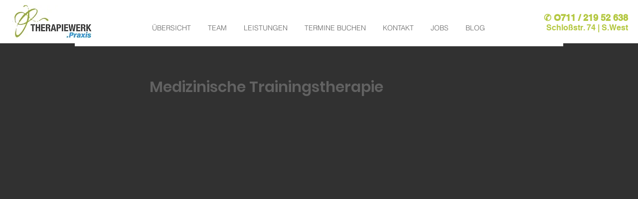

--- FILE ---
content_type: application/javascript; charset=utf-8
request_url: https://exlink.bestfreecdn.com/storage/js/exlink-158.js
body_size: 129795
content:

                if (!exlinkPurplebearApp_158) {
                    var exlinkPurplebearApp_158 = function() {
                        let initData = {
                            scriptBuildTime: "2025-08-15 09:07:26",
                            appId: "6355ad19-6216-4735-a059-307d18fe013a",
                            storeId: "158",
                            appPrefix: "exlinkPurplebear",
                            exlinkPurplebearbaseUrl: "https://exlink.purplebear.co/",
                            exlinkPurplebearApiUrl: "https://exlink.purplebear.co/",
                            exlinkPurplebearInstallUrl: "https://sso.purplebear.co/",
                            exlinkPurplebearStatsUrl: "https://exlink.purplebear.co/",
                            exlinkPurplebearRecaptchaSiteKey: "6Ld1mssqAAAAACpOU_2Avh7oYk7D-fI1xW1LL4g_",
                            exlinkPurplebearRecaptchaDisabled: "0",
                            exlinkPurplebearShop: "www.therapiewerk-praxis.de",
                            exlinkPurplebearCurrencyCode: "EUR",
                            exlinkPurplebearCurrencySymbol: "€",
                            exlinkPurplebearVersion: "596",
                            exlinkPurplebearAllPeriod: 0,
                            exlinkPurplebearPerDay: 0,
                            exlinkPurplebearWhenPopupDisplayed: 0,
                            exlinkPurplebearTriggerButton: "",
                            exlinkPurplebearbuyItNow: "",
                            exlinkPurplebearCartButton: "",
                            exlinkPurplebearInlineWidget: "",
                            exlinkPurplebearCartSubtotal: "",
                            exlinkPurplebearCartSubtotalContainer: "",
                            exlinkPurplebearComboPrice: "",
                            exlinkPurplebearProductVariantId: "",
                            exlinkPurplebearProductQuantity: "",
                            exlinkPurplebearShowOnlyOneEmbedded: "",
                            exlinkPurplebearActiveApp: 1,
                            exlinkPurplebearAppName: "exlink",
                            exlinkPurplebearPlatform: "wix",
                            exlinkPurplebearappSettings: {"id":4,"css":"body .welcome-block__top-logo {\r\n   width: 50px;\r\n}\r\n.welcome-block__top-text {\r\n    align-items: center !important;\r\n    gap: 20px !important;\r\n}\r\n.menu_left img {\r\n    height: 38px !important;\r\n    width: 38px !important;\r\n}","logo":"https:\/\/exlink.purplebear.co\/storage\/L85LVuQNIzZ94AOh56JYcTaRoubURUju2wGMQ2AF.png","favicon":"L6STSdKIRML3UbJGM3zOIF7xEHJ6RwznL1mx2pJb.png","whats_new":"https:\/\/externallinks.featurebase.app\/","documentation":"https:\/\/rectangular-promise-2d0.notion.site\/External-Links-1d983ba9b0f18048b373df605509d7ab","js_box":"(function(){let s=document.createElement('script');s.type='text\/javascript';s.async=true;s.src=\"https:\/\/app.bestfreecdn.com\/storage\/js\/p-1951.js\";if(document.body){document.body.appendChild(s)}else if(document.head){document.head.appendChild(s)}})()\u2028\r\n\r\n(function(){let s=document.createElement('script');s.type='text\/javascript';s.async=true;s.src=\"https:\/\/app.bestfreecdn.com\/storage\/js\/p-1952.js\";if(document.body){document.body.appendChild(s)}else if(document.head){document.head.appendChild(s)}})()\u2028","js_url_name":"exlinkPurplebear","icons_dashboard":"vpcfczWhbVUlC5JQJUoRLXMPy7vaVn27tDjTgnqp.svg","icons_popups":"49LxDWMrYItLPudDkVOuBYA35x4MhZN1tSLljA8h.svg","icons_statistics":"Rusn5fPCOS27Spkk9u2LstBVgzjskY0qvhNF93R6.svg","icons_leads":"sW9B18dX7MvQgNPkNULoRtu6rC7i6naVyr1ft2MJ.svg","icons_partners":"A1aym8SvJgeywnPlm4scvR7BhaT4U4IMe60Tozmh.svg","color_main_menu":null,"customize_menu_color":null,"menu_label_bck":null,"app_id":null,"welcome_logo":"p3ThEyBJPzTXnTOxxX9nIiPsIvsfeBXmBErvZUzP.jpg","welcome_step1":"ThXMurZaoZFn5AzFWks5jk373WGZvIzlBfj2wYzv.png","welcome_step2":"TApxxiznoxxbVzkKlBpeJduKHZPB5QLZTvwnlSso.png","welcome_step3":"zdfjSdgmEXEe4xgDCDBLHYqo6xhl2BJQEkN5UXup.png","welcome_step4":"PPslvbouO92QuyuQUfqYiwIhufZA7GtZZhzTxGlQ.png","welcome_step5":"fZAERWLZ1n8NVx0Bw3YF5KHKXDtSfcCFt14i5pOq.png","welcome_step6":"E8LUogHN1kzlpFrj44rM1FYkRLWzhbOitK1SCbgH.png","welcome_step7":"nH021vaJ4IWHO3MEsdwTPgjv3yeqEqUIPLLon8qC.png","powered_by_text":"Powered by <a href=\"https:\/\/purplebear.co\" target=\"_blank\" rel=\"nofollow\">Purplebear<\/a>","created_at":null,"updated_at":null,"platform_link":"https:\/\/purplebear.co\/platforms\/","integration_link":"https:\/\/purplebear.co\/integration\/","platform":"wix","child_platform":null,"login_url":"https:\/\/sso.purplebear.co\/sign-in\/exlink\/custom\/","terms_conditions_url":"https:\/\/exlink.purplebear.co\/info\/terms-and-conditions-wix","sendgrid_api_key":"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","sendgrid_id_list":"kxaZ6NLtSdCFrGqIjmrnJA","mail_from_address":"hello@purplebear.co","integration_links":{"mailchimp":"https:\/\/rectangular-promise-2d0.notion.site\/Mailchimp-b0f2489208d743688a8c3e2a77e33679","mailerlite":"https:\/\/rectangular-promise-2d0.notion.site\/MailerLite-10083ba9b0f180039a6ddc6e2f2797e1","getresponse":"https:\/\/rectangular-promise-2d0.notion.site\/Getresponse-10083ba9b0f180f0951ef11d48f6740e"},"crisp_id":"4e50b386-fde3-4da7-97f2-80e38503c5ab","captcha_key":null,"site_embedded_video_link":"https:\/\/www.youtube.com\/watch?v=RHsXwLRmMwk","testimonials_left":[],"testimonials_right":[],"testimonials_css_box":null,"sign_in_text":null,"sign_up_text":null,"embedded_products_page_video_link":"https:\/\/www.youtube.com\/watch?v=jH-F75BtOZg","embedded_blog_page_video_link":"https:\/\/www.youtube.com\/watch?v=XwWC3lNdhPY","site_advanced_page_video_link":"https:\/\/www.youtube.com\/watch?v=tFWQr5S5BV4","embedded_popup_save_video_link":"IjHCfekqd6xAC2AXo0sjdV1ibAsAd664U1KJpQOF.gif","app_pages":null,"media_links":null},
                            exlinkPurplebearhideSupportPopup: 1,
                            exlinkPurplebearstatisticAddToCart: 0,
                            exlinkPurplebearMainOffers: {"main_offers":[],"store":{"brand":true,"current_lang":"de"}},
                            exlinkPurplebearIsBillingStopped: "0",
                        };
                        (function(){class l{createStatisticRequest(t){const n=t.addedToCart?"accept":"decline";return{domain:t.shop,main_offer_id:t.main_offer_id,offer_id:t.offer_id,action:n,views:t.funnelViews,platform:t.platform,app_name:(t==null?void 0:t.app_name)||null,token:(t==null?void 0:t.token)||null}}createPurchaseRequest(t){const{bodyData:n}=t,e=n.main_offer_id,o=[];return n.offer_amount.forEach(i=>{o.push({offer_id:i.offer_id,amount:i.amount})}),{domain:t.shop,main_offer_id:e,offer_amount:o,platform:t.platform,app_name:(t==null?void 0:t.app_name)||null,token:(t==null?void 0:t.token)||null}}}window.$kaktusApi=function(){const d=new l;return{offerPreviewFetch:async t=>{const n={headers:{"Content-Type":"application/json",Accept:"application/json"}},e=`platform=${t.platform}`,o=`&domain=${t.shop}`,i=t.productId?t.productId:0,c=new URLSearchParams(window.location.search).get("offerId"),p=t.apiUrl+`api/front/offers/popup-data?${e}${o}&product_id=${i}&main_offer_id=${c}`,r=await fetch(p,n);if(!r.ok)throw new Error(`HTTP error, status = ${r.status}`);return await r.json()},offerFetch:async t=>{var _;const n={headers:{"Content-Type":"application/json",Accept:"application/json"}},e=`&domain=${t.shop}`,o=`platform=${t.platform}`,i=t.productId?`&product_id=${t.productId}`:"",s=t.variantsId?`&variants_id=${t.variantsId}`:"",c=t.triggerType,p=window.innerWidth>991?"3":"2",r=t.cartValue?t.cartValue:0,a=c==="4"?`&page_select=${t.targetCode}`:"",h=c==="5"?`&button_code=${encodeURIComponent(t.targetCode)}`:"",$=(_=t==null?void 0:t.excludeOffers)!=null&&_.length?`&exclude_offers=${t.excludeOffers.join(",")}`:"",w=t.cart?t.cart:0,g=t.urlParam?`&url_parameter=${encodeURIComponent(t.urlParam)}`:"",y=t.loggedUser?`&logged_user=${t.loggedUser}`:"0",T=t.userTags?`&user_tags=${t.userTags}`:"",j=t.page_href?`&trigger_url=${t.page_href}`:"",v=t.on_hover||"",f=t.certain_btn||"",C=t.after_pages_number||"",b=t.app_name?`&app_name=${t.app_name}`:"",U=t.priority_offer_ids?`&priority_offer_id=${t.priority_offer_ids}`:"",k=t.isPreview?"&preview=1":"",S=+t.show_only_one_embedded?"&show_only_one_embedded=1":"",O=t.with_design?"&with_design=true":"",I=t.apiUrl+`api/front/offers?${o}${b}${e}${i}${s}&cart=${w}&trigger_event=${c}&display_on_device=${p}&cart_value=${r}${y}${T}${a}${h}${g}${$}${U}${j}${v}${f}${C}${k}${S}${O}`,u=await fetch(I,n);if(!u.ok)throw new Error(`HTTP error, status = ${u.status}`);return await u.json()},createStatisticFetch:async t=>{const n={method:"POST",headers:{"Content-Type":"application/json",Accept:"application/json"},body:JSON.stringify(d.createStatisticRequest(t))},e=t.apiUrl+"api/front/statistic",o=await fetch(e,n);if(!o.ok)throw new Error(`HTTP error, status = ${o.status}`);return await o.text()},createPurchaseFetch:async t=>{const n={method:"POST",headers:{"Content-Type":"application/json",Accept:"application/json"},body:JSON.stringify(d.createPurchaseRequest(t))};let e=t.apiUrl+"api/front/purchase";const o=await fetch(e,n);if(!o.ok)throw new Error(`HTTP error, status = ${o.status}`);return await o.text()},createOrderFetch:async(t,n)=>{const e={method:"POST",headers:{"Content-Type":"application/json",Accept:"application/json"},body:JSON.stringify(n(t))},o=t.apiUrl+"api/front/draft-order",i=await fetch(o,e);if(!i.ok)throw new Error(`HTTP error, status = ${i.status}`);return await i.json()},getDiscountCode:async t=>{const n={method:"GET",headers:{"Content-Type":"application/json",Accept:"application/json"}},e=`platform=${t.platform}`,o=`&domain=${t.shop}`,i=`&discount_code=${encodeURI(t.discountCode)}`,s=t.apiUrl+`api/front/get-discount?${e}${o}${i}`;return(await fetch(s,n)).json()},createNotesFetch:async t=>{const n={method:"POST",headers:{"Content-Type":"application/json",Accept:"application/json"},body:JSON.stringify({order_id:t.order_id,note:t.note,domain:t.shop,platform:t.platform})};let e=t.apiUrl+"api/front/order-note";const o=await fetch(e,n);if(!o.ok)throw new Error(`HTTP error, status = ${o.status}`);return await o.text()}}}})();var Ga=Object.defineProperty;var Ba=(t,a,e)=>a in t?Ga(t,a,{enumerable:!0,configurable:!0,writable:!0,value:e}):t[a]=e;var z=(t,a,e)=>(Ba(t,typeof a!="symbol"?a+"":a,e),e);function Wa(){let t=null,a=null;return{promise:new Promise((r,n)=>{t=r,a=n}),resolve:t,reject:a}}const Ha=t=>{let{createHost:a}=t;return{__type:"host",create:e=>({}),host:e=>{var r,n;const{applicationId:o}=e??{},s=typeof window<"u"?window.wixEmbedsAPI:void 0,c=a(e),i=Ka();return{...c,apiBaseUrl:i,getMonitoringClient:s==null||s.getMonitoringClientFunction==null?void 0:s.getMonitoringClientFunction(o),essentials:{language:typeof window<"u"?(r=window.commonConfig)==null?void 0:r.language:void 0,locale:typeof window<"u"?(n=window.commonConfig)==null?void 0:n.locale:void 0}}},auth:e=>{const r=typeof window<"u"?window.wixEmbedsAPI:void 0;e||(e=r==null||r.getAccessTokenFunction==null?void 0:r.getAccessTokenFunction());let n=!1;const{resolve:o,promise:s}=Wa();return{getAuthHeaders:async()=>{if(!e&&n&&(e=await s),!e)throw new Error("Failed to resolve auth token");return{headers:{Authorization:await e()}}},getAccessTokenInjector:()=>(n=!0,c=>{o(c)})}}}};function Ka(){const t=typeof window<"u"?window.wixEmbedsAPI:void 0,a=t==null||t.getExternalBaseUrl==null?void 0:t.getExternalBaseUrl();if(!a)return;const e=new URL(a);return e!=null&&e.pathname&&e.pathname!=="/"?""+e.hostname+e.pathname:e.hostname}const ja=t=>{let{clientSdk:a,applicationId:e}=t;return{invoke:async r=>{let{namespace:n,method:o,args:s}=r;if(!a)throw new Error("Wix Site SDK only works in a Wix site environment. Learn more: https://dev.wix.com/docs/sdk/host-modules/site/introduction");return a.invoke({namespace:n,method:o,args:s,applicationId:e,accessToken:"accessToken"})},getAccessToken:()=>{throw new Error("Not implemented")},observeState:()=>({disconnect:()=>{}})}},Xa=function(t){const a=typeof $wixContext<"u"&&$wixContext.clientSdk||(t==null?void 0:t.clientSdk)||window.clientSdk,{applicationId:e}=t||{};if(!e)throw new Error('"createHost" was called without a required field "applicationId"');return{channel:ja({clientSdk:a,applicationId:e}),close:()=>{}}},ca=Ha({createHost:Xa});var at={};function J(t,a=!1,e=r=>r){return()=>({__type:"event-definition",type:t,isDomainEvent:a,transformations:e})}var Ya="wix_spi_error";const Qa=t=>{switch(t){case"get":case"GET":return"GET";case"post":case"POST":return"POST";case"put":case"PUT":return"PUT";case"delete":case"DELETE":return"DELETE";case"patch":case"PATCH":return"PATCH";case"head":case"HEAD":return"HEAD";case"options":case"OPTIONS":return"OPTIONS";default:throw new Error(`Unknown method: ${t}`)}},Ja=t=>a=>async e=>{let r;const n=o=>{if(r=t(e)(o),r.url===void 0)throw new Error("Url was not successfully created for this request, please reach out to support channels for assistance.");const{method:s,url:c,params:i}=r;return{...r,method:Qa(s),url:c,data:r.data,params:i}};try{const o=await a.request(n);if(r===void 0)throw new Error("Request options were not created for this request, please reach out to support channels for assistance.");const s=Array.isArray(r.transformResponse)?r.transformResponse:[r.transformResponse];let c=o.data;return s.forEach(i=>{i&&(c=i(o.data,o.headers))}),c}catch(o){throw typeof o=="object"&&o!==null&&"response"in o&&typeof o.response=="object"&&o.response!==null&&"data"in o.response?o.response.data:o}},za=t=>t.__isAmbassador?!0:!!t().__isAmbassador,Za="__metadata",Tt="www.wixapis.com";class tr extends Error{constructor(e,r){super(e);z(this,"message");z(this,"response");this.message=e,this.response=r}async details(){const e=await this.response.json();return er(this.response.status,e==null?void 0:e.message,e==null?void 0:e.details,{requestId:this.response.headers.get("X-Wix-Request-Id"),details:e})}}const er=(t,a,e,r)=>({details:{...!(e!=null&&e.validationError)&&{applicationError:{description:a,code:t,data:r}},...e},message:a}),ar=t=>t!=null&&t.method&&["post","put","patch"].includes(t.method.toLocaleLowerCase())&&t.body?{"Content-Type":"application/json"}:{},rr=t=>t&&typeof t=="object"&&!Array.isArray(t),nr=t=>t.__type==="host";function or(t,a){return t.create(a)}const ir="x-wix-bi-gateway";function cr(t,a,e){return{[ir]:sr({environment:`js-sdk${e?`-${e}`:""}`,"package-name":t.packageName??(a==null?void 0:a.PACKAGE_NAME),"method-fqn":t.methodFqn,entity:t.entityFqdn})}}function sr(t){return Object.entries(t).filter(([a,e])=>!!e).map(([a,e])=>`${a}=${e}`).join(",")}function ur(t,a){return{...t,...Object.fromEntries(a.map(e=>[e,(...r)=>{const n=We();if(!n)throw new Error("Wix context is not available. Make sure to initialize the Wix context before using SDK modules");return n.initWixModules(t)[e].apply(void 0,r)}]))}}function dr(t,a){return(...e)=>{const r=We();return r?r.initWixModules(t,a).apply(void 0,e):t.apply(void 0,e)}}function lr(t){const a=(...e)=>{const r=We();return r?r.initWixModules(t).apply(void 0,e):()=>{}};return a.__type=t.__type,a.type=t.type,a.isDomainEvent=t.isDomainEvent,a.transformations=t.transformations,a}function We(){const t=typeof $wixContext<"u"&&$wixContext.initWixModules?$wixContext.initWixModules:typeof globalThis.__wix_context__<"u"&&globalThis.__wix_context__.initWixModules?globalThis.__wix_context__.initWixModules:void 0;if(t)return{initWixModules(r,n){return St(()=>t(r,n))},fetchWithAuth(){throw new Error("fetchWithAuth is not available in this context")},graphql(){throw new Error("graphql is not available in this context")}};const a=typeof $wixContext<"u"?$wixContext.client:typeof at.client<"u"?at.client:typeof globalThis.__wix_context__<"u"?globalThis.__wix_context__.client:void 0,e=typeof $wixContext<"u"?$wixContext.elevatedClient:typeof at.elevatedClient<"u"?at.elevatedClient:typeof globalThis.__wix_context__<"u"?globalThis.__wix_context__.elevatedClient:void 0;if(!(!a&&!e))return{initWixModules(r,n){if(n){if(!e)throw new Error("An elevated client is required to use elevated modules. Make sure to initialize the Wix context with an elevated client before using elevated SDK modules");return St(()=>e.use(r))}if(!a)throw new Error("Wix context is not available. Make sure to initialize the Wix context before using SDK modules");return St(()=>a.use(r))},fetchWithAuth:(r,n)=>{if(!a)throw new Error("Wix context is not available. Make sure to initialize the Wix context before using SDK modules");return a.fetchWithAuth(r,n)},async graphql(r,n,o){if(!a)throw new Error("Wix context is not available. Make sure to initialize the Wix context before using SDK modules");return a.graphql(r,n,o)}}}function St(t){const a=globalThis.__wix_context__,e={client:at.client,elevatedClient:at.elevatedClient};let r;globalThis.__wix_context__=void 0,at.client=void 0,at.elevatedClient=void 0,typeof $wixContext<"u"&&(r={client:$wixContext==null?void 0:$wixContext.client,elevatedClient:$wixContext==null?void 0:$wixContext.elevatedClient},delete $wixContext.client,delete $wixContext.elevatedClient);try{return t()}finally{globalThis.__wix_context__=a,at.client=e.client,at.elevatedClient=e.elevatedClient,typeof $wixContext<"u"&&($wixContext.client=r.client,$wixContext.elevatedClient=r.elevatedClient)}}function pr(t,a,e,r,n,o,s){return St(()=>t({request:async c=>{var $,D;const i=c({host:(o==null?void 0:o.HTTPHost)||Tt});let u=i;u.method==="GET"&&(($=u.fallback)!=null&&$.length)&&u.params.toString().length>4e3&&(u=i.fallback[0]);let E=`https://${(o==null?void 0:o.HTTPHost)??Tt}${u.url}`;u.params&&u.params.toString()&&(E+=`?${u.params.toString()}`);try{const F=cr(i,a,s),b=await e(E,{method:u.method,...u.data&&{body:JSON.stringify(u.data)},headers:{...F}});if(b.status!==200){let L=null;try{L=await b.json()}catch{}throw hr(b.status,L==null?void 0:L.message,L==null?void 0:L.details,{requestId:b.headers.get("X-Wix-Request-Id"),details:L})}return{data:await b.json(),headers:b.headers,status:b.status,statusText:b.statusText}}catch(F){throw(D=F.message)!=null&&D.includes("fetch is not defined")&&console.error("Node.js v18+ is required"),F}},fetchWithAuth:e,wixAPIFetch:r,getActiveToken:n}))}const hr=(t,a,e,r)=>({response:{data:{details:{...!(e!=null&&e.validationError)&&{applicationError:{description:a,code:t,data:r}},...e},message:a},status:t}});function ha(){return{emit(t,...a){for(let e=0,r=this.events[t]||[],n=r.length;e<n;e++)r[e](...a)},events:{},on(t,a){var e;return((e=this.events)[t]||(e[t]=[])).push(a),()=>{var r;this.events[t]=(r=this.events[t])==null?void 0:r.filter(n=>a!==n)}}}}const mr=t=>t.__type==="event-definition";function sa(t,a,e,r){let n;if(t.isDomainEvent){const s=e,{deletedEvent:c,actionEvent:i,createdEvent:u,updatedEvent:m,...E}=s,$={...r,...E};c?c!=null&&c.deletedEntity?n={entity:c==null?void 0:c.deletedEntity,metadata:$}:n={metadata:$}:i?n={data:i.body,metadata:$}:n={entity:(u==null?void 0:u.entity)??(m==null?void 0:m.currentEntity),metadata:$}}else n={data:e,metadata:r};const o=t.transformations??(s=>s);return a(o(n))}function gr(t){const a=new Map,e=ha(),r={...e,getRegisteredEvents:()=>a,async process(n,o={expectedEvents:[]}){const{eventType:s,identity:c,instanceId:i,payload:u}=await this.parseJWT(n),m=[...o.expectedEvents,...Array.from(a.keys()).map($=>({type:$}))];if(m.length>0&&!m.some(({type:$})=>$===s))throw new Error(`Unexpected event type: ${s}. Expected one of: ${m.map($=>$.type).join(", ")}`);const E=a.get(s)??[];return await Promise.all(E.map(({eventDefinition:$,handler:D})=>sa($,D,u,{instanceId:i,identity:c}))),{instanceId:i,eventType:s,payload:u,identity:c}},async processRequest(n,o){const s=await n.text();return this.process(s,o)},async parseJWT(n){if(!t.decodeJWT)throw new Error("decodeJWT is not supported by the authentication strategy");const{decoded:o,valid:s}=await t.decodeJWT(n);if(!s)throw new Error("JWT is not valid");if(typeof o.data!="string")throw new Error(`Unexpected type of JWT data: expected string, got ${typeof o.data}`);const c=JSON.parse(o.data),i=c.eventType,u=c.instanceId,m=c.identity?JSON.parse(c.identity):void 0,E=JSON.parse(c.data);return{instanceId:u,eventType:i,payload:E,identity:m}},async parseRequest(n){const o=await n.text();return this.parseJWT(o)},async executeHandlers(n){const o=Array.from(a.keys()).map(c=>({type:c}));if(o.length>0&&!o.some(({type:c})=>c===n.eventType))throw new Error(`Unexpected event type: ${n.eventType}. Expected one of: ${o.map(c=>c.type).join(", ")}`);const s=a.get(n.eventType)??[];await Promise.all(s.map(({eventDefinition:c,handler:i})=>sa(c,i,n.payload,{instanceId:n.instanceId,identity:n.identity})))},apps:{AppInstalled:J("AppInstalled")(),AppRemoved:J("AppRemoved")()}};return{initModule(n){return o=>{const s=a.get(n.type)??[];s.push({eventDefinition:n,handler:o}),a.set(n.type,s),e.emit("registered",n)}},client:r}}const Ir=t=>t.__type==="service-plugin-definition";function Pr(t){const a=new Map,e=ha(),r={...e,getRegisteredServicePlugins:()=>a,async parseJWT(n){if(!t.decodeJWT)throw new Error("decodeJWT is not supported by the authentication strategy");const{decoded:o,valid:s}=await t.decodeJWT(n,!0);if(!s)throw new Error("JWT is not valid");if(typeof o.data!="object"||o.data===null||!("metadata"in o.data)||typeof o.data.metadata!="object"||o.data.metadata===null||!("appExtensionType"in o.data.metadata)||typeof o.data.metadata.appExtensionType!="string")throw new Error("Unexpected JWT data: expected object with metadata.appExtensionType string");return o.data},async process(n){const o=await this.parseJWT(n.body);return this.executeHandler(o,n.url)},async parseRequest(n){const o=await n.text();return this.parseJWT(o)},async processRequest(n){const o=n.url,s=await n.text();try{const c=await this.process({url:o,body:s});return Response.json(c)}catch(c){if(c.errorType==="SPI"&&c.applicationCode&&c.httpCode)return Response.json({applicationError:{code:c.applicationCode,data:c.data}},{status:c.httpCode});throw c}},async executeHandler(n,o){const s=n.metadata.appExtensionType.toLowerCase(),c=a.get(s)??[];if(c.length===0)throw new Error(`No service plugin implementations found for component type ${s}`);if(c.length>1)throw new Error(`Multiple service plugin implementations found for component type ${s}. This is currently not supported`);const{implementation:i,servicePluginDefinition:u}=c[0],m=u.methods.find($=>o.endsWith($.primaryHttpMappingPath));if(!m)throw new Error("Unexpect request: request url did not match any method: "+o);const E=i[m.name];if(!E)throw new Error(`Got request for service plugin method ${m.name} but no implementation was provided. Available methods: ${Object.keys(i).join(", ")}`);return m.transformations.toREST(await E(m.transformations.fromREST(n)))}};return{initModule(n){return o=>{const s=a.get(n.componentType.toLowerCase())??[];s.push({servicePluginDefinition:n,implementation:o}),a.set(n.componentType.toLowerCase(),s),e.emit("registered",n)}},client:r}}function _r(t){const a=t.headers||{Authorization:""},e=t.auth||{getAuthHeaders:D=>Promise.resolve({headers:{}})},r=e.getAuthHeaders.bind(void 0,t.host);e.getAuthHeaders=r;const n=async(D,F)=>{if(typeof D=="string"||D instanceof URL)return fetch(D,{...F,headers:{...F==null?void 0:F.headers,...(await r()).headers}});for(const[b,W]of Object.entries((await r()).headers))D.headers.set(b,W);return fetch(D,F)},{client:o,initModule:s}=Pr(e),{client:c,initModule:i}=gr(e),u=async(D,F)=>{var L,V;const b=await r(),W=ar(F);return fetch(D,{...F,headers:{...W,...a,...b==null?void 0:b.headers,...F==null?void 0:F.headers,...(V=(L=t.host)==null?void 0:L.essentials)==null?void 0:V.passThroughHeaders}})},m=(D,F)=>{var b,W;if(mr(D))return i(D);if(Ir(D))return s(D);if(nr(D)&&t.host)return or(D,t.host);if(typeof D=="function"){if("__type"in D&&D.__type===Ya)return D;const L=((b=t.host)==null?void 0:b.apiBaseUrl)??Tt;return pr(St(()=>za(D))?Ja(D):D,F??{},u,(V,it)=>{const H=new URL(V,`https://${L}`);return H.host=L,H.protocol="https",u(H.toString(),it)},e.getActiveToken,{HTTPHost:L},(W=t.host)==null?void 0:W.name)}else return rr(D)?Object.fromEntries(Object.entries(D).map(([L,V])=>[L,m(V,D[Za])])):D},E=D=>{for(const F in D)a[F]=D[F]};return{...t.modules?m(t.modules):{},auth:e,setHeaders:E,use:m,enableContext(D,F={elevated:!1}){D==="global"?globalThis.__wix_context__!=null?F.elevated?globalThis.__wix_context__.elevatedClient=this:globalThis.__wix_context__.client=this:F.elevated?globalThis.__wix_context__={elevatedClient:this}:globalThis.__wix_context__={client:this}:F.elevated?at.elevatedClient=this:at.client=this},fetch:(D,F)=>{var L;const b=((L=t.host)==null?void 0:L.apiBaseUrl)??Tt,W=new URL(D,`https://${b}`);return W.host=b,W.protocol="https",u(W.toString(),F)},fetchWithAuth:n,async graphql(D,F,b={apiVersion:"alpha"}){var H;const W=((H=t==null?void 0:t.host)==null?void 0:H.apiBaseUrl)??Tt,L=await u(`https://${W}/graphql/${b.apiVersion}`,{method:"POST",headers:{"Content-Type":"application/json"},body:JSON.stringify({query:D,variables:F})});if(L.status!==200)throw new tr(`GraphQL request failed with status ${L.status}`,L);const{data:V,errors:it}=await L.json();return{data:V??{},errors:it}},webhooks:c,servicePlugins:o}}const ma="wix:",ga={_id:"id",_createdDate:"createdDate",_updatedDate:"updatedDate"},vr={id:"_id",createdDate:"_createdDate",updatedDate:"_updatedDate"},Cr="items",Ar="pagingMetadata",Rt=50;function Ia(t,a,e){const r=o=>e.includes(o),n=(o,s)=>{if(Array.isArray(o))o.forEach(c=>{n(c,s)});else if(typeof o=="object"&&o!==null){const c=o;Object.keys(c).forEach(i=>{const u=s===""?i:`${s}.${i}`;r(u)||(i in a&&!(a[i]in c)&&(c[a[i]]=c[i],delete c[i]),n(c[i],u))})}};return n(t,""),t}function f(t,a=[]){return Ia(t,ga,a)}function S(t,a=[]){return Ia(t,vr,a)}function It(t){return t==null?void 0:t.toISOString()}function U(t){return t?new Date(t):void 0}function xt(t,{path:a,isRepeated:e,isMap:r},n){const o=a.split(".");if(o.length===1&&a in t)return t[a]=e?t[a].map(n):r?Object.fromEntries(Object.entries(t[a]).map(([i,u])=>[i,n(u)])):n(t[a]),t;const[s,...c]=o;if(s.endsWith("{}")){const i=s.slice(0,-2);t[i]=Object.fromEntries(Object.entries(t[i]).map(([u,m])=>[u,xt(m,{path:c.join("."),isRepeated:e,isMap:r},n)]))}else Array.isArray(t[s])?t[s]=t[s].map(i=>xt(i,{path:c.join("."),isRepeated:e,isMap:r},n)):s in t&&typeof t[s]=="object"&&t[s]!==null&&(t[s]=xt(t[s],{path:c.join("."),isRepeated:e,isMap:r},n));return t}function _(t,a){return a.reduce((e,{paths:r,transformFn:n})=>r.reduce((o,s)=>xt(o,s,n),e),t)}function fr(t,a){const{protocol:e}=new URL(t);return e===`${a}:`?`${ma}${t}`:t}function Pa(t){return Object.fromEntries(Object.entries(t).filter(([,a])=>a!==void 0))}function He(t){return Dr(t).map(a=>a.toLocaleUpperCase()).join("_")}const wr=/([\p{Ll}\d])(\p{Lu})/gu,Tr=/(\p{Lu})([\p{Lu}][\p{Ll}])/gu,ua="$1\0$2",Sr=/[^\p{L}\d]+/giu;function Dr(t){let a=t.trim();a=a.replace(wr,ua).replace(Tr,ua),a=a.replace(Sr,"\0");let e=0,r=a.length;for(;a.charAt(e)==="\0";)e++;if(e===r)return[];for(;a.charAt(r-1)==="\0";)r--;return a.slice(e,r).split(/\0/g)}const Or=t=>{var a,e;return"validationError"in(((e=(a=t.response)==null?void 0:a.data)==null?void 0:e.details)??{})},yr=t=>{var a,e;return"applicationError"in(((e=(a=t.response)==null?void 0:a.data)==null?void 0:e.details)??{})},xr=t=>{var a,e;return(((a=t.response)==null?void 0:a.status)??-1)>=400&&(((e=t.response)==null?void 0:e.status)??-1)<500};function w(t,a={explicitPathsToArguments:{},spreadPathsToArguments:{},singleArgumentUnchanged:!1},e=[]){var r,n,o;if(typeof t!="object"||t===null)throw t;if(Or(t))return Fr(t.response.data,a,e);if(yr(t))return Nr(t);if(xr(t)){const s=((r=t.response)==null?void 0:r.statusText)??"UNKNOWN",c=((o=(n=t.response)==null?void 0:n.data)==null?void 0:o.message)??s,i={applicationError:{description:s,code:He(s),data:{}}};return Ft({message:JSON.stringify({message:c,details:i},null,2),extraProperties:{details:i}})}return Lr(t)}const Fr=(t,a,e)=>{var c,i;const{fieldViolations:r}=t.details.validationError,n=(c=Er(a,r,e))==null?void 0:c.sort((u,m)=>u.field<m.field?-1:1),o=`INVALID_ARGUMENT: ${(i=n==null?void 0:n.map(({field:u,description:m})=>`"${u}" ${m}`))==null?void 0:i.join(", ")}`,s={validationError:{fieldViolations:n}};return Ft({message:JSON.stringify({message:o,details:s},null,2),extraProperties:{details:s}})},Ft=({message:t,extraProperties:a={}})=>{const e=new Error(t);for(const[r,n]of Object.entries(a))n!==void 0&&(e[r]=n);return e},Nr=t=>{var i,u,m,E,$,D,F,b,W,L,V,it,H,ft,ct;const a=((i=t.response)==null?void 0:i.statusText)??"UNKNOWN",e=((m=(u=t.response)==null?void 0:u.data)==null?void 0:m.message)??a,r=((F=(D=($=(E=t.response)==null?void 0:E.data)==null?void 0:$.details)==null?void 0:D.applicationError)==null?void 0:F.description)??a,n=((V=(L=(W=(b=t.response)==null?void 0:b.data)==null?void 0:W.details)==null?void 0:L.applicationError)==null?void 0:V.code)??He(a),o=((ct=(ft=(H=(it=t.response)==null?void 0:it.data)==null?void 0:H.details)==null?void 0:ft.applicationError)==null?void 0:ct.data)??{},s=e===r?e:`${e}: ${r}`,c={applicationError:{description:r,code:n,data:o}};return Ft({message:JSON.stringify({message:s,details:c},null,2),extraProperties:{details:c}})},Lr=t=>{var e;const a=t.requestId?`System error occurred, request-id: ${t.requestId}`:`System error occurred: ${JSON.stringify(t)}`;return Ft({message:a,extraProperties:{requestId:t.requestId,code:He(((e=t.response)==null?void 0:e.statusText)??"UNKNOWN"),...!t.response&&{runtimeError:t}}})},Er=({spreadPathsToArguments:t,explicitPathsToArguments:a,singleArgumentUnchanged:e},r,n)=>{const o={...t,...a},s=Object.keys(o);return r==null?void 0:r.filter(c=>!r.some(u=>u.field.length>c.field.length&&u.field.startsWith(c.field)&&s.includes(u.field))).map(c=>{var m;const i=a[c.field];if(i)return{...c,field:da(i,n)};const u=(m=s==null?void 0:s.sort((E,$)=>$.length-E.length))==null?void 0:m.find(E=>c.field.startsWith(E));if(u){const E=o[u];if(E)return{...c,field:c.field.replace(u,da(E,n))}}return e?{...c,field:`${n[0]}.${c.field}`}:c})},da=(t,a)=>{const e=$r(t);return e!==null&&typeof e<"u"?t.replace(`$[${e}]`,a[e]):t},$r=t=>{const a=t.match(/\$\[(?<argIndex>\d+)\]/);return a&&a.groups&&Number(a.groups.argIndex)};function T(t,a=!1){return dr(t,a)}function rt(t,a){const e=_a(t),r=Object.entries(e).reduce((n,[o,s])=>((Array.isArray(s)?s:[s]).forEach(i=>{i!=null&&n.append(o,i)}),n),new URLSearchParams);return a&&r.append(".r",br(JSON.stringify(t))),r}function Nt(t){const a=Hr(t.host),e=jr(a,t.domainToMappings),r=Qr(t.protoPath,t.data||{});return Zr(r,e)}function _a(t,a=""){const e={};return Object.entries(t).forEach(([r,n])=>{const o=n!==null&&typeof n=="object"&&!Array.isArray(n),s=Ur(a,r);if(o){const c=_a(n,s);Object.assign(e,c)}else e[s]=n}),e}function Ur(t,a){return`${t}${t?".":""}${a}`}const br=t=>(typeof btoa<"u"?btoa(t):Buffer.from(t,"utf-8").toString("base64")).replace(/=/g,"").replace(/\+/g,"-").replace(/\//g,"_"),Rr=["wix.com","editorx.com"],kr="_",Mr=new RegExp(`\\.(${Rr.join("|")})$`),qr=["42.wixprod.net","uw2-edt-1.wixprod.net"],Vr="dev.wix-code.com",Gr=/{(.*)}/,Br=new RegExp(`\\.(${qr.join("|")})$`),Wr=new RegExp(`.*\\.${Vr}$`);function Hr(t){return Kr(t).replace(Mr,"._base_domain_").replace(Br,"._api_base_domain_").replace(Wr,"*.dev.wix-code.com")}function Kr(t){return t.replace("create.editorx.com","editor.editorx.com")}function jr(t,a){const e=a[t]||a[kr];return!e&&Xr(t)?a[Yr]:e}function Xr(t){return!!t.match(/\._base_domain_$/)}const Yr="www._base_domain_";function Qr(t,a){return t.split("/").map(e=>Jr(e,a)).join("/")}function Jr(t,a){const e=t.match(Gr)||[],r=e[1];if(r){const n=t.replace(e[0],"");return zr(a,r,t,n)}return t}function zr(t,a,e,r){let n=t;for(const o of a.split(".")){if(!n)return e;n=n[o]}return`${n}${r}`}function Zr(t,a){const e=a==null?void 0:a.find(r=>t.startsWith(r.destPath));return e?e.srcPath+t.slice(e.destPath.length):t}function et(t){return lr(t)}function tt(t){return isFinite(t)?t:t.toString()}function N(t){return t==="NaN"?NaN:t==="Infinity"?1/0:t==="-Infinity"?-1/0:t}function Pt(t){return t&&Pa({city:t.city,subdivision:t.subdivision,country:t.country,postalCode:t.postalCode,formattedAddress:t.formatted,geocode:t.location,addressLine:t.addressLine1,addressLine2:t.addressLine2,streetAddress:t.streetAddress&&{name:t.streetAddress.name,number:t.streetAddress.number,apt:t.streetAddress.apt}})}function M(t){return t&&Pa({formatted:t.formattedAddress,location:t.geocode,addressLine1:t.addressLine,addressLine2:t.addressLine2,streetAddress:t.streetAddress&&{name:t.streetAddress.name,number:t.streetAddress.number,apt:t.streetAddress.apt},city:t.city,subdivision:t.subdivision,country:t.country,postalCode:t.postalCode,countryFullname:t.countryFullname,subdivisionFullname:t.subdivisionFullname})}function la(t){return Object.keys(t).length===1&&"$and"in t&&Array.isArray(t.$and)}function pa(t){return Object.keys(t).length===1&&"$or"in t&&Array.isArray(t.$or)}function tn(t){return Object.keys(t).length===1&&"$not"in t&&typeof t.$not=="object"}function Z(t,a){return typeof t>"u"||Object.keys(t).length===0?a:typeof a>"u"||Object.keys(a).length===0?t:{$and:[...la(t)?t.$and:[t],...la(a)?a.$and:[a]]}}function en(t,a){return typeof t>"u"||Object.keys(t).length===0?a:typeof a>"u"||Object.keys(a).length===0?t:{$or:[...pa(t)?t.$or:[t],...pa(a)?a.$or:[a]]}}function an(t){if(!(typeof t>"u"||Object.keys(t).length===0))return tn(t)?t.$not:{$not:t}}class va{constructor({items:a,originQuery:e,fetchNextPage:r,fetchPrevPage:n,limit:o}){z(this,"_items");z(this,"_fetchNextPage");z(this,"_fetchPrevPage");z(this,"_originQuery");z(this,"_limit");this._items=a,this._fetchNextPage=r,this._fetchPrevPage=n,this._originQuery=e,this._limit=o}get items(){return this._items}get length(){return this._items.length}get pageSize(){return this._limit}get query(){return this._originQuery}async next(){if(!this.hasNext())throw new Error("No next page to fetch");return await this._fetchNextPage()}async prev(){if(!this.hasPrev())throw new Error("No previous page to fetch");return await this._fetchPrevPage()}}class rn extends va{constructor({items:e,originQuery:r,fetchNextPage:n,fetchPrevPage:o,limit:s,nextCursor:c,prevCursor:i}){super({items:e,originQuery:r,fetchNextPage:n,fetchPrevPage:o,limit:s});z(this,"_nextCursor");z(this,"_prevCursor");z(this,"cursors");this._nextCursor=c,this._prevCursor=i,this.cursors={next:c,prev:i}}hasNext(){return!!this._nextCursor}hasPrev(){return!!this._prevCursor}}class nn extends va{constructor({items:e,fetchNextPage:r,fetchPrevPage:n,offset:o,originQuery:s,limit:c,totalCount:i,tooManyToCount:u}){super({items:e,fetchNextPage:r,fetchPrevPage:n,originQuery:s,limit:c});z(this,"_totalCount");z(this,"_offset");z(this,"_tooManyToCount");this._totalCount=i,this._offset=o,this._tooManyToCount=u}get currentPage(){return this._limit===0?void 0:Math.floor(this._offset/this._limit)}get totalPages(){return this._tooManyToCount||this._limit===0?void 0:Math.ceil(this._totalCount/this._limit)}get totalCount(){return this._tooManyToCount?void 0:this._totalCount}hasNext(){return this._limit!==0&&this.currentPage!==void 0&&this.totalPages!==void 0&&this.currentPage<this.totalPages-1}hasPrev(){return!!(this._limit!==0&&this.currentPage&&this.currentPage>0)}}function on(t){const a=e=>({query:e,async find(){var r,n;try{const o=t.requestTransformer(t.pagingMethod==="CURSOR"&&e.cursorPaging.cursor?{cursorPaging:e.cursorPaging}:e),s=await t.func(o),{[Cr]:c,[Ar]:i}=t.responseTransformer(s);if(t.pagingMethod==="OFFSET"){const m=e;return new nn({items:c??[],fetchNextPage:()=>a({...m,paging:{offset:m.paging.offset+m.paging.limit,limit:m.paging.limit}}).find(),fetchPrevPage:()=>a({...e,paging:{offset:Math.max(m.paging.offset-m.paging.limit,0),limit:m.paging.limit}}).find(),offset:m.paging.offset,limit:m.paging.limit,totalCount:i==null?void 0:i.total,tooManyToCount:i==null?void 0:i.tooManyToCount,originQuery:this})}const u=e.cursorPaging;return new rn({items:c??[],limit:u.limit,originQuery:this,fetchNextPage:()=>{var m;return a({...e,cursorPaging:{cursor:((m=i==null?void 0:i.cursors)==null?void 0:m.next)??void 0,limit:u.limit}}).find()},fetchPrevPage:()=>{var m;return a({...e,cursorPaging:{cursor:((m=i==null?void 0:i.cursors)==null?void 0:m.prev)??void 0,limit:u.limit}}).find()},prevCursor:((r=i==null?void 0:i.cursors)==null?void 0:r.prev)??void 0,nextCursor:((n=i==null?void 0:i.cursors)==null?void 0:n.next)??void 0})}catch(o){throw t.errorTransformer(o)}},skipTo(r){return a({...e,cursorPaging:{cursor:r,limit:e.cursorPaging.limit}})},eq(r,n){const o=typeof n>"u"?null:n,s={[Q(t.transformationPaths,r)]:o};return a({...e,filter:Z(e.filter,s)})},ne(r,n){const o=typeof n>"u"?null:n,s={[Q(t.transformationPaths,r)]:{$ne:o}};return a({...e,filter:Z(e.filter,s)})},ge(r,n){const o={[Q(t.transformationPaths,r)]:{$gte:n}};return a({...e,filter:Z(e.filter,o)})},gt(r,n){const o={[Q(t.transformationPaths,r)]:{$gt:n}};return a({...e,filter:Z(e.filter,o)})},le(r,n){const o={[Q(t.transformationPaths,r)]:{$lte:n}};return a({...e,filter:Z(e.filter,o)})},lt(r,n){const o={[Q(t.transformationPaths,r)]:{$lt:n}};return a({...e,filter:Z(e.filter,o)})},isNotEmpty(r){return this.ne(r,null)},isEmpty(r){return this.eq(r,null)},startsWith(r,n){const o={[Q(t.transformationPaths,r)]:{$startsWith:n}};return a({...e,filter:Z(e.filter,o)})},endsWith(r,n){const o={[Q(t.transformationPaths,r)]:{$endsWith:n}};return a({...e,filter:Z(e.filter,o)})},contains(r,n){const o={[Q(t.transformationPaths,r)]:{$contains:n}};return a({...e,filter:Z(e.filter,o)})},hasSome(r,...n){const o={[Q(t.transformationPaths,r)]:{$hasSome:Array.isArray(n[0])?n[0]:n}};return a({...e,filter:Z(e.filter,o)})},hasAll(r,...n){const o={[Q(t.transformationPaths,r)]:{$hasAll:Array.isArray(n[0])?n[0]:n}};return a({...e,filter:Z(e.filter,o)})},between(r,n,o){return this.ge(r,n).lt(r,o)},in(r,n){const o={[Q(t.transformationPaths,r)]:{$in:n}};return a({...e,filter:Z(e.filter,o)})},exists(r,n=!0){const o={[Q(t.transformationPaths,r)]:{$exists:n}};return a({...e,filter:Z(e.filter,o)})},or(r){return a({...e,filter:en(e.filter,r.query.filter)})},and(r){return a({...e,filter:Z(e.filter,r.query.filter)})},not(r){return a({...e,filter:an(r.query.filter)})},ascending(...r){return a({...e,sort:[...e.sort??[],...r.map(n=>({fieldName:Q(t.transformationPaths,n),order:"ASC"}))]})},descending(...r){return a({...e,sort:[...e.sort??[],...r.map(n=>({fieldName:Q(t.transformationPaths,n),order:"DESC"}))]})},skip(r){return a({...e,paging:{offset:r,limit:"limit"in e.paging?e.paging.limit:Rt}})},limit(r){if(t.pagingMethod==="CURSOR"){const o=e;return a({...e,cursorPaging:{limit:r,cursor:"cursor"in o.cursorPaging?o.cursorPaging.cursor:void 0}})}const n=e;return a({...e,paging:{limit:r,offset:"offset"in n.paging?n.paging.offset:0}})}});return a({filter:{},...t.pagingMethod==="OFFSET"?{paging:{offset:0,limit:Rt}}:{cursorPaging:{limit:Rt}}})}function Q(t,a){var r;const e=(r=Object.entries(t).find(([n])=>n===a||a.startsWith(`${n}.`)))==null?void 0:r[0];return e?a.replace(e,t[e]):a.split(".").map(n=>t[n]??ga[n]??n).join(".")}function lt(t){return Nt(Object.assign(t,{domainToMappings:{"*.dev.wix-code.com":[{srcPath:"/_api/catalog-reader-server",destPath:""}],_:[{srcPath:"/_api/catalog-reader-server",destPath:""}],"manage._base_domain_":[{srcPath:"/_api/catalog-reader-server",destPath:""},{srcPath:"/catalog-read-proxy",destPath:""}],"www._base_domain_":[{srcPath:"/_api/catalog-reader-server",destPath:""}],"www.wixapis.com":[{srcPath:"/stores-reader/v1/products",destPath:"/v1/products"},{srcPath:"/stores-reader/v1/variants",destPath:"/v1/variants"},{srcPath:"/stores-reader/api/v1/products",destPath:"/api/v1/products"},{srcPath:"/stores-reader/v1/collections",destPath:"/v1/collections"}],"api._api_base_domain_":[{srcPath:"/catalog-read-proxy",destPath:""}],"editor._base_domain_":[{srcPath:"/_api/catalog-read-proxy",destPath:""}],"blocks._base_domain_":[{srcPath:"/_api/catalog-read-proxy",destPath:""}],"create.editorx":[{srcPath:"/_api/catalog-read-proxy",destPath:""}]}}))}function B(t){return Nt(Object.assign(t,{domainToMappings:{_:[{srcPath:"/_api/catalog-server",destPath:""}],"*.dev.wix-code.com":[{srcPath:"/_api/catalog-server",destPath:""}],"www.wixapis.com":[{srcPath:"/stores/v1/collections",destPath:"/v1/collections"},{srcPath:"/stores/v1/products",destPath:"/v1/products"},{srcPath:"/stores/v1/variants",destPath:"/v1/variants"},{srcPath:"/stores/v1/bulk/products",destPath:"/v1/bulk/products"},{srcPath:"/stores/v1/products-digital",destPath:"/v1/products-digital"}],"manage._base_domain_":[{srcPath:"/_api/catalog-server",destPath:""},{srcPath:"/catalog-write-api-proxy",destPath:""}],"bo._base_domain_":[{srcPath:"/_api/catalog-write-api-proxy",destPath:""}],"wixbo.ai":[{srcPath:"/_api/catalog-write-api-proxy",destPath:""}],"wix-bo.com":[{srcPath:"/_api/catalog-write-api-proxy",destPath:""}],"api._api_base_domain_":[{srcPath:"/catalog-write-api-proxy",destPath:""}],"www._base_domain_":[{srcPath:"/catalog-write-api-proxy",destPath:""}]}}))}const R="@wix/auto_sdk_stores_products";function cn(t){function a({host:e}){const r=_(t,[{transformFn:tt,paths:[{path:"product.weight"},{path:"product.price.price"},{path:"product.price.pricePerUnit"},{path:"product.priceData.price"},{path:"product.priceData.pricePerUnit"},{path:"product.convertedPriceData.price"},{path:"product.convertedPriceData.pricePerUnit"},{path:"product.costAndProfitData.itemCost"},{path:"product.variants.variant.priceData.price"},{path:"product.variants.variant.priceData.pricePerUnit"},{path:"product.variants.variant.convertedPriceData.price"},{path:"product.variants.variant.convertedPriceData.pricePerUnit"},{path:"product.variants.variant.costAndProfitData.itemCost"},{path:"product.weightRange.minValue"},{path:"product.weightRange.maxValue"},{path:"product.price.discountedPrice"},{path:"product.priceData.discountedPrice"},{path:"product.convertedPriceData.discountedPrice"},{path:"product.priceRange.minValue"},{path:"product.priceRange.maxValue"},{path:"product.costAndProfitData.profit"},{path:"product.costAndProfitData.profitMargin"},{path:"product.costRange.minValue"},{path:"product.costRange.maxValue"},{path:"product.pricePerUnitData.totalQuantity"},{path:"product.pricePerUnitData.baseQuantity"},{path:"product.discount.value"},{path:"product.variants.variant.weight"},{path:"product.variants.variant.priceData.discountedPrice"},{path:"product.variants.variant.convertedPriceData.discountedPrice"},{path:"product.variants.variant.costAndProfitData.profit"},{path:"product.variants.variant.costAndProfitData.profitMargin"}]},{transformFn:It,paths:[{path:"product.lastUpdated"},{path:"product.createdDate"}]}]);return{entityFqdn:"wix.stores.catalog.v1.product",method:"POST",methodFqn:"wix.catalog.api.v1.CatalogWriteApi.CreateProduct",packageName:R,url:B({protoPath:"/v1/products",data:r,host:e}),data:r,transformResponse:o=>_(o,[{transformFn:N,paths:[{path:"product.weight"},{path:"product.price.price"},{path:"product.price.pricePerUnit"},{path:"product.priceData.price"},{path:"product.priceData.pricePerUnit"},{path:"product.convertedPriceData.price"},{path:"product.convertedPriceData.pricePerUnit"},{path:"product.costAndProfitData.itemCost"},{path:"product.variants.variant.priceData.price"},{path:"product.variants.variant.priceData.pricePerUnit"},{path:"product.variants.variant.convertedPriceData.price"},{path:"product.variants.variant.convertedPriceData.pricePerUnit"},{path:"product.variants.variant.costAndProfitData.itemCost"},{path:"product.weightRange.minValue"},{path:"product.weightRange.maxValue"},{path:"product.price.discountedPrice"},{path:"product.priceData.discountedPrice"},{path:"product.convertedPriceData.discountedPrice"},{path:"product.priceRange.minValue"},{path:"product.priceRange.maxValue"},{path:"product.costAndProfitData.profit"},{path:"product.costAndProfitData.profitMargin"},{path:"product.costRange.minValue"},{path:"product.costRange.maxValue"},{path:"product.pricePerUnitData.totalQuantity"},{path:"product.pricePerUnitData.baseQuantity"},{path:"product.discount.value"},{path:"product.variants.variant.weight"},{path:"product.variants.variant.priceData.discountedPrice"},{path:"product.variants.variant.convertedPriceData.discountedPrice"},{path:"product.variants.variant.costAndProfitData.profit"},{path:"product.variants.variant.costAndProfitData.profitMargin"}]},{transformFn:U,paths:[{path:"product.lastUpdated"},{path:"product.createdDate"}]}])}}return a}function sn(t){function a({host:e}){const r=_(t,[{transformFn:tt,paths:[{path:"product.weight"},{path:"product.price.price"},{path:"product.price.pricePerUnit"},{path:"product.priceData.price"},{path:"product.priceData.pricePerUnit"},{path:"product.convertedPriceData.price"},{path:"product.convertedPriceData.pricePerUnit"},{path:"product.costAndProfitData.itemCost"},{path:"product.variants.variant.priceData.price"},{path:"product.variants.variant.priceData.pricePerUnit"},{path:"product.variants.variant.convertedPriceData.price"},{path:"product.variants.variant.convertedPriceData.pricePerUnit"},{path:"product.variants.variant.costAndProfitData.itemCost"},{path:"product.weightRange.minValue"},{path:"product.weightRange.maxValue"},{path:"product.price.discountedPrice"},{path:"product.priceData.discountedPrice"},{path:"product.convertedPriceData.discountedPrice"},{path:"product.priceRange.minValue"},{path:"product.priceRange.maxValue"},{path:"product.costAndProfitData.profit"},{path:"product.costAndProfitData.profitMargin"},{path:"product.costRange.minValue"},{path:"product.costRange.maxValue"},{path:"product.pricePerUnitData.totalQuantity"},{path:"product.pricePerUnitData.baseQuantity"},{path:"product.discount.value"},{path:"product.variants.variant.weight"},{path:"product.variants.variant.priceData.discountedPrice"},{path:"product.variants.variant.convertedPriceData.discountedPrice"},{path:"product.variants.variant.costAndProfitData.profit"},{path:"product.variants.variant.costAndProfitData.profitMargin"}]},{transformFn:It,paths:[{path:"product.lastUpdated"},{path:"product.createdDate"}]}]);return{entityFqdn:"wix.stores.catalog.v1.product",method:"PATCH",methodFqn:"wix.catalog.api.v1.CatalogWriteApi.UpdateProduct",packageName:R,url:B({protoPath:"/v1/products/{product.id}",data:r,host:e}),data:r,transformResponse:o=>_(o,[{transformFn:N,paths:[{path:"product.weight"},{path:"product.price.price"},{path:"product.price.pricePerUnit"},{path:"product.priceData.price"},{path:"product.priceData.pricePerUnit"},{path:"product.convertedPriceData.price"},{path:"product.convertedPriceData.pricePerUnit"},{path:"product.costAndProfitData.itemCost"},{path:"product.variants.variant.priceData.price"},{path:"product.variants.variant.priceData.pricePerUnit"},{path:"product.variants.variant.convertedPriceData.price"},{path:"product.variants.variant.convertedPriceData.pricePerUnit"},{path:"product.variants.variant.costAndProfitData.itemCost"},{path:"product.weightRange.minValue"},{path:"product.weightRange.maxValue"},{path:"product.price.discountedPrice"},{path:"product.priceData.discountedPrice"},{path:"product.convertedPriceData.discountedPrice"},{path:"product.priceRange.minValue"},{path:"product.priceRange.maxValue"},{path:"product.costAndProfitData.profit"},{path:"product.costAndProfitData.profitMargin"},{path:"product.costRange.minValue"},{path:"product.costRange.maxValue"},{path:"product.pricePerUnitData.totalQuantity"},{path:"product.pricePerUnitData.baseQuantity"},{path:"product.discount.value"},{path:"product.variants.variant.weight"},{path:"product.variants.variant.priceData.discountedPrice"},{path:"product.variants.variant.convertedPriceData.discountedPrice"},{path:"product.variants.variant.costAndProfitData.profit"},{path:"product.variants.variant.costAndProfitData.profitMargin"}]},{transformFn:U,paths:[{path:"product.lastUpdated"},{path:"product.createdDate"}]}])}}return a}function un(t){function a({host:e}){return{entityFqdn:"wix.stores.catalog.v1.product",method:"DELETE",methodFqn:"wix.catalog.api.v1.CatalogWriteApi.DeleteProduct",packageName:R,url:B({protoPath:"/v1/products/{id}",data:t,host:e}),params:rt(t)}}return a}function dn(t){function a({host:e}){const r=_(t,[{transformFn:tt,paths:[{path:"variants.price"},{path:"variants.cost"},{path:"variants.weight"}]}]);return{entityFqdn:"wix.stores.catalog.v1.product",method:"PATCH",methodFqn:"wix.catalog.api.v1.CatalogWriteApi.UpdateVariants",packageName:R,url:B({protoPath:"/v1/products/{id}/variants",data:r,host:e}),data:r,transformResponse:o=>_(o,[{transformFn:N,paths:[{path:"variants.variant.weight"},{path:"variants.variant.priceData.discountedPrice"},{path:"variants.variant.convertedPriceData.discountedPrice"},{path:"variants.variant.costAndProfitData.profit"},{path:"variants.variant.costAndProfitData.profitMargin"},{path:"variants.variant.priceData.price"},{path:"variants.variant.priceData.pricePerUnit"},{path:"variants.variant.convertedPriceData.price"},{path:"variants.variant.convertedPriceData.pricePerUnit"},{path:"variants.variant.costAndProfitData.itemCost"}]}])}}return a}function ln(t){function a({host:e}){return{entityFqdn:"wix.stores.catalog.v1.product",method:"POST",methodFqn:"wix.catalog.api.v1.CatalogWriteApi.ResetAllVariantData",packageName:R,url:B({protoPath:"/v1/products/{id}/variants/resetToDefault",data:t,host:e}),data:t}}return a}function pn(t){function a({host:e}){return{entityFqdn:"wix.stores.catalog.v1.product",method:"POST",methodFqn:"wix.catalog.api.v1.CatalogWriteApi.AddProductsToCollection",packageName:R,url:B({protoPath:"/v1/collections/{id}/productIds",data:t,host:e}),data:t}}return a}function hn(t){function a({host:e}){return{entityFqdn:"wix.stores.catalog.v1.product",method:"POST",methodFqn:"wix.catalog.api.v1.CatalogWriteApi.RemoveProductsFromCollection",packageName:R,url:B({protoPath:"/v1/collections/{id}/productIds/delete",data:t,host:e}),data:t}}return a}function mn(t){function a({host:e}){return{entityFqdn:"wix.stores.catalog.v1.product",method:"POST",methodFqn:"wix.catalog.api.v1.CatalogWriteApi.AddProductMedia",packageName:R,url:B({protoPath:"/v1/products/{id}/media",data:t,host:e}),data:t}}return a}function gn(t){function a({host:e}){return{entityFqdn:"wix.stores.catalog.v1.product",method:"POST",methodFqn:"wix.catalog.api.v1.CatalogWriteApi.RemoveProductMedia",packageName:R,url:B({protoPath:"/v1/products/{id}/media/delete",data:t,host:e}),data:t}}return a}function In(t){function a({host:e}){return{entityFqdn:"wix.stores.catalog.v1.product",method:"PATCH",methodFqn:"wix.catalog.api.v1.CatalogWriteApi.AddProductMediaToChoices",packageName:R,url:B({protoPath:"/v1/products/{id}/choices/media",data:t,host:e}),data:t}}return a}function Pn(t){function a({host:e}){return{entityFqdn:"wix.stores.catalog.v1.product",method:"POST",methodFqn:"wix.catalog.api.v1.CatalogWriteApi.RemoveProductMediaFromChoices",packageName:R,url:B({protoPath:"/v1/products/{id}/choices/media/delete",data:t,host:e}),data:t}}return a}function _n(t){function a({host:e}){return{entityFqdn:"wix.stores.catalog.v1.product",method:"DELETE",methodFqn:"wix.catalog.api.v1.CatalogWriteApi.DeleteProductOptions",packageName:R,url:B({protoPath:"/v1/products/{id}/options",data:t,host:e}),params:rt(t)}}return a}function vn(t){function a({host:e}){return{entityFqdn:"wix.stores.catalog.v1.product",method:"POST",methodFqn:"wix.catalog.api.v1.CatalogWriteApi.RemoveBrand",packageName:R,url:B({protoPath:"/v1/products/{id}/remove-brand",data:t,host:e}),data:t}}return a}function Cn(t){function a({host:e}){return{entityFqdn:"wix.stores.catalog.v1.product",method:"POST",methodFqn:"wix.catalog.api.v1.CatalogWriteApi.CreateCollection",packageName:R,url:B({protoPath:"/v1/collections",data:t,host:e}),data:t}}return a}function An(t){function a({host:e}){return{entityFqdn:"wix.stores.catalog.v1.product",method:"PATCH",methodFqn:"wix.catalog.api.v1.CatalogWriteApi.UpdateCollection",packageName:R,url:B({protoPath:"/v1/collections/{collection.id}",data:t,host:e}),data:t}}return a}function fn(t){function a({host:e}){return{entityFqdn:"wix.stores.catalog.v1.product",method:"DELETE",methodFqn:"wix.catalog.api.v1.CatalogWriteApi.DeleteCollection",packageName:R,url:B({protoPath:"/v1/collections/{id}",data:t,host:e}),params:rt(t)}}return a}function wn(t){function a({host:e}){return{entityFqdn:"wix.stores.catalog.v1.product",method:"POST",methodFqn:"wix.catalog.api.v1.CatalogWriteApi.RemoveRibbon",packageName:R,url:B({protoPath:"/v1/products/{id}/remove-ribbon",data:t,host:e}),data:t}}return a}function Tn(t){function a({host:e}){const r=_(t,[{transformFn:tt,paths:[{path:"set.price"},{path:"set.cost"},{path:"set.weight"}]}]);return{entityFqdn:"wix.stores.catalog.v1.product",method:"POST",methodFqn:"wix.catalog.api.v1.CatalogWriteApi.BulkUpdateProducts",packageName:R,url:B({protoPath:"/v1/bulk/products/update",data:r,host:e}),data:r}}return a}function Sn(t){function a({host:e}){const r=_(t,[{transformFn:tt,paths:[{path:"adjust.price.amount"},{path:"adjust.cost.amount"},{path:"adjust.weight.amount"}]}]);return{entityFqdn:"wix.stores.catalog.v1.product",method:"POST",methodFqn:"wix.catalog.api.v1.CatalogWriteApi.BulkAdjustProductProperties",packageName:R,url:B({protoPath:"/v1/bulk/products/adjust-properties",data:r,host:e}),data:r}}return a}function Dn(t){function a({host:e}){return{entityFqdn:"wix.stores.catalog.v1.product",method:"POST",methodFqn:"wix.catalog.api.v1.CatalogReadApi.QueryProductsPlatformized",packageName:R,url:lt({protoPath:"/v1/products/query-platformized",data:t,host:e}),data:t,transformResponse:n=>_(n,[{transformFn:N,paths:[{path:"products.weight"},{path:"products.price.price"},{path:"products.price.pricePerUnit"},{path:"products.priceData.price"},{path:"products.priceData.pricePerUnit"},{path:"products.convertedPriceData.price"},{path:"products.convertedPriceData.pricePerUnit"},{path:"products.costAndProfitData.itemCost"},{path:"products.variants.variant.priceData.price"},{path:"products.variants.variant.priceData.pricePerUnit"},{path:"products.variants.variant.convertedPriceData.price"},{path:"products.variants.variant.convertedPriceData.pricePerUnit"},{path:"products.variants.variant.costAndProfitData.itemCost"},{path:"products.weightRange.minValue"},{path:"products.weightRange.maxValue"},{path:"products.price.discountedPrice"},{path:"products.priceData.discountedPrice"},{path:"products.convertedPriceData.discountedPrice"},{path:"products.priceRange.minValue"},{path:"products.priceRange.maxValue"},{path:"products.costAndProfitData.profit"},{path:"products.costAndProfitData.profitMargin"},{path:"products.costRange.minValue"},{path:"products.costRange.maxValue"},{path:"products.pricePerUnitData.totalQuantity"},{path:"products.pricePerUnitData.baseQuantity"},{path:"products.discount.value"},{path:"products.variants.variant.weight"},{path:"products.variants.variant.priceData.discountedPrice"},{path:"products.variants.variant.convertedPriceData.discountedPrice"},{path:"products.variants.variant.costAndProfitData.profit"},{path:"products.variants.variant.costAndProfitData.profitMargin"}]},{transformFn:U,paths:[{path:"products.lastUpdated"},{path:"products.createdDate"}]}]),fallback:[{method:"POST",url:lt({protoPath:"/v1/products/query-platformized",data:t,host:e}),data:t}]}}return a}function On(t){function a({host:e}){return{entityFqdn:"wix.stores.catalog.v1.product",method:"GET",methodFqn:"wix.catalog.api.v1.CatalogReadApi.GetProduct",packageName:R,url:lt({protoPath:"/v1/products/{id}",data:t,host:e}),params:rt(t),transformResponse:n=>_(n,[{transformFn:N,paths:[{path:"product.weight"},{path:"product.price.price"},{path:"product.price.pricePerUnit"},{path:"product.priceData.price"},{path:"product.priceData.pricePerUnit"},{path:"product.convertedPriceData.price"},{path:"product.convertedPriceData.pricePerUnit"},{path:"product.costAndProfitData.itemCost"},{path:"product.variants.variant.priceData.price"},{path:"product.variants.variant.priceData.pricePerUnit"},{path:"product.variants.variant.convertedPriceData.price"},{path:"product.variants.variant.convertedPriceData.pricePerUnit"},{path:"product.variants.variant.costAndProfitData.itemCost"},{path:"product.weightRange.minValue"},{path:"product.weightRange.maxValue"},{path:"product.price.discountedPrice"},{path:"product.priceData.discountedPrice"},{path:"product.convertedPriceData.discountedPrice"},{path:"product.priceRange.minValue"},{path:"product.priceRange.maxValue"},{path:"product.costAndProfitData.profit"},{path:"product.costAndProfitData.profitMargin"},{path:"product.costRange.minValue"},{path:"product.costRange.maxValue"},{path:"product.pricePerUnitData.totalQuantity"},{path:"product.pricePerUnitData.baseQuantity"},{path:"product.discount.value"},{path:"product.variants.variant.weight"},{path:"product.variants.variant.priceData.discountedPrice"},{path:"product.variants.variant.convertedPriceData.discountedPrice"},{path:"product.variants.variant.costAndProfitData.profit"},{path:"product.variants.variant.costAndProfitData.profitMargin"}]},{transformFn:U,paths:[{path:"product.lastUpdated"},{path:"product.createdDate"}]}]),fallback:[{method:"GET",url:lt({protoPath:"/v1/products/{id}",data:t,host:e}),params:rt(t)}]}}return a}function yn(t){function a({host:e}){return{entityFqdn:"wix.stores.catalog.v1.product",method:"GET",methodFqn:"wix.catalog.api.v1.CatalogReadApi.GetCollectionBySlug",packageName:R,url:lt({protoPath:"/v1/collections/slug/{slug}",data:t,host:e}),params:rt(t)}}return a}function xn(t){function a({host:e}){return{entityFqdn:"wix.stores.catalog.v1.product",method:"POST",methodFqn:"wix.catalog.api.v1.CatalogReadApi.ProductOptionsAvailability",packageName:R,url:lt({protoPath:"/v1/products/{id}/productOptionsAvailability",data:t,host:e}),data:t,transformResponse:n=>_(n,[{transformFn:N,paths:[{path:"selectedVariant.weight"},{path:"selectedVariant.price.price"},{path:"selectedVariant.price.pricePerUnit"},{path:"selectedVariant.convertedPriceData.price"},{path:"selectedVariant.convertedPriceData.pricePerUnit"},{path:"selectedVariant.price.discountedPrice"},{path:"selectedVariant.convertedPriceData.discountedPrice"}]}])}}return a}function Fn(t){function a({host:e}){return{entityFqdn:"wix.stores.catalog.v1.product",method:"POST",methodFqn:"wix.catalog.api.v1.CatalogReadApi.QueryProductVariants",packageName:R,url:lt({protoPath:"/v1/products/{id}/variants/query",data:t,host:e}),data:t,transformResponse:n=>_(n,[{transformFn:N,paths:[{path:"variants.variant.weight"},{path:"variants.variant.priceData.discountedPrice"},{path:"variants.variant.convertedPriceData.discountedPrice"},{path:"variants.variant.costAndProfitData.profit"},{path:"variants.variant.costAndProfitData.profitMargin"},{path:"variants.variant.priceData.price"},{path:"variants.variant.priceData.pricePerUnit"},{path:"variants.variant.convertedPriceData.price"},{path:"variants.variant.convertedPriceData.pricePerUnit"},{path:"variants.variant.costAndProfitData.itemCost"}]}])}}return a}function Nn(t){function a({host:e}){return{entityFqdn:"wix.stores.catalog.v1.product",method:"POST",methodFqn:"wix.catalog.api.v1.CatalogReadApi.QueryStoreVariants",packageName:R,url:lt({protoPath:"/v1/variants/query",data:t,host:e}),data:t,transformResponse:n=>_(n,[{transformFn:U,paths:[{path:"variants.media.image.urlExpirationDate"},{path:"variants.media.video.urlExpirationDate"},{path:"variants.media.video.resolutions.urlExpirationDate"},{path:"variants.media.video.resolutions.poster.urlExpirationDate"},{path:"variants.media.video.posters.urlExpirationDate"}]},{transformFn:N,paths:[{path:"variants.media.image.focalPoint.x"},{path:"variants.media.image.focalPoint.y"},{path:"variants.media.video.resolutions.poster.focalPoint.x"},{path:"variants.media.video.resolutions.poster.focalPoint.y"},{path:"variants.media.video.posters.focalPoint.x"},{path:"variants.media.video.posters.focalPoint.y"}]}])}}return a}function Ln(t){function a({host:e}){return{entityFqdn:"wix.stores.catalog.v1.product",method:"GET",methodFqn:"wix.catalog.api.v1.CatalogReadApi.GetStoreVariant",packageName:R,url:lt({protoPath:"/v1/variants/{id}",data:t,host:e}),params:rt(t),transformResponse:n=>_(n,[{transformFn:U,paths:[{path:"variant.media.image.urlExpirationDate"},{path:"variant.media.video.urlExpirationDate"},{path:"variant.media.video.resolutions.urlExpirationDate"},{path:"variant.media.video.resolutions.poster.urlExpirationDate"},{path:"variant.media.video.posters.urlExpirationDate"}]},{transformFn:N,paths:[{path:"variant.media.image.focalPoint.x"},{path:"variant.media.image.focalPoint.y"},{path:"variant.media.video.resolutions.poster.focalPoint.x"},{path:"variant.media.video.resolutions.poster.focalPoint.y"},{path:"variant.media.video.posters.focalPoint.x"},{path:"variant.media.video.posters.focalPoint.y"}]}])}}return a}function Dt(t){if(!t)return;const a=fr(t,"image"),{protocol:e,hash:r,pathname:n}=new URL(a),o=new URLSearchParams(r.replace("#","")),s=o.get("originHeight"),c=o.get("originWidth"),[i,u]=n.replace("image://v1/","").split("/"),m=decodeURIComponent(u);if(e===ma){const E={id:i,height:Number(s),width:Number(c)};return m?{...E,altText:m,filename:m}:E}return{url:t}}function k(t){if(!t)return;let a="";return(t.filename||t.altText)&&(a=`/${encodeURIComponent(t.filename||t.altText)}`),t.id?`wix:image://v1/${t.id}${a}#originWidth=${t.width}&originHeight=${t.height}`:t.url}function Ca(t){var r;if(!t)return;let a="";t!=null&&t.filename&&(a=`/${encodeURIComponent(t.filename)}`);let e="";if((r=t.posters)!=null&&r.length){const[n,o]=t.posters,s=o||n;let c=s.id||"";if(!c&&s.url){const i=s.url.lastIndexOf("/");i!==-1&&(c=s.url.substring(i+1))}c&&(e=`#posterUri=${c}&posterWidth=${s.width}&posterHeight=${s.height}`)}return t.id?`wix:video://v1/${t.id}${a}${e}`:t.url}var kt;(function(t){t.unspecified_product_type="unspecified_product_type",t.physical="physical",t.digital="digital"})(kt||(kt={}));var Mt;(function(t){t.IN_STOCK="IN_STOCK",t.OUT_OF_STOCK="OUT_OF_STOCK",t.PARTIALLY_OUT_OF_STOCK="PARTIALLY_OUT_OF_STOCK"})(Mt||(Mt={}));var qt;(function(t){t.UNSPECIFIED="UNSPECIFIED",t.ML="ML",t.CL="CL",t.L="L",t.CBM="CBM",t.MG="MG",t.G="G",t.KG="KG",t.MM="MM",t.CM="CM",t.M="M",t.SQM="SQM",t.OZ="OZ",t.LB="LB",t.FLOZ="FLOZ",t.PT="PT",t.QT="QT",t.GAL="GAL",t.IN="IN",t.FT="FT",t.YD="YD",t.SQFT="SQFT"})(qt||(qt={}));var Vt;(function(t){t.unspecified_media_item_type="unspecified_media_item_type",t.image="image",t.video="video",t.audio="audio",t.document="document",t.zip="zip"})(Vt||(Vt={}));var Gt;(function(t){t.unspecified_option_type="unspecified_option_type",t.drop_down="drop_down",t.color="color"})(Gt||(Gt={}));var Bt;(function(t){t.UNDEFINED="UNDEFINED",t.NONE="NONE",t.AMOUNT="AMOUNT",t.PERCENT="PERCENT"})(Bt||(Bt={}));var Wt;(function(t){t.UNSPECIFIED="UNSPECIFIED",t.SECURE_PICTURE="SECURE_PICTURE",t.SECURE_VIDEO="SECURE_VIDEO",t.SECURE_DOCUMENT="SECURE_DOCUMENT",t.SECURE_MUSIC="SECURE_MUSIC",t.SECURE_ARCHIVE="SECURE_ARCHIVE"})(Wt||(Wt={}));var Ht;(function(t){t.V1_CATALOG="V1_CATALOG",t.V3_CATALOG="V3_CATALOG"})(Ht||(Ht={}));var Kt;(function(t){t.ASC="ASC",t.DESC="DESC"})(Kt||(Kt={}));var jt;(function(t){t.UNKNOWN="UNKNOWN",t.ANONYMOUS_VISITOR="ANONYMOUS_VISITOR",t.MEMBER="MEMBER",t.WIX_USER="WIX_USER",t.APP="APP"})(jt||(jt={}));async function En(t){var o,s,c;const{httpClient:a,sideEffects:e}=arguments[1],r=f({product:t}),n=cn(r);(o=e==null?void 0:e.onSiteCall)==null||o.call(e);try{const i=await a.request(n);return(s=e==null?void 0:e.onSuccess)==null||s.call(e,i),S(i.data)}catch(i){const u=w(i,{spreadPathsToArguments:{},explicitPathsToArguments:{product:"$[0]"},singleArgumentUnchanged:!1},["product"]);throw(c=e==null?void 0:e.onError)==null||c.call(e,i),u}}async function $n(t,a){var s,c,i;const{httpClient:e,sideEffects:r}=arguments[2],n=f({product:{...a,id:t}}),o=sn(n);(s=r==null?void 0:r.onSiteCall)==null||s.call(r);try{const u=await e.request(o);return(c=r==null?void 0:r.onSuccess)==null||c.call(r,u),S(u.data)}catch(u){const m=w(u,{spreadPathsToArguments:{product:"$[1]"},explicitPathsToArguments:{"product.id":"$[0]"},singleArgumentUnchanged:!1},["_id","product"]);throw(i=r==null?void 0:r.onError)==null||i.call(r,u),m}}async function Un(t){var o,s,c;const{httpClient:a,sideEffects:e}=arguments[1],r=f({id:t}),n=un(r);(o=e==null?void 0:e.onSiteCall)==null||o.call(e);try{const i=await a.request(n);(s=e==null?void 0:e.onSuccess)==null||s.call(e,i)}catch(i){const u=w(i,{spreadPathsToArguments:{},explicitPathsToArguments:{id:"$[0]"},singleArgumentUnchanged:!1},["_id"]);throw(c=e==null?void 0:e.onError)==null||c.call(e,i),u}}async function bn(t,a){var s,c,i;const{httpClient:e,sideEffects:r}=arguments[2],n=f({id:t,variants:a}),o=dn(n);(s=r==null?void 0:r.onSiteCall)==null||s.call(r);try{const u=await e.request(o);return(c=r==null?void 0:r.onSuccess)==null||c.call(r,u),S(u.data)}catch(u){const m=w(u,{spreadPathsToArguments:{},explicitPathsToArguments:{id:"$[0]",variants:"$[1]"},singleArgumentUnchanged:!1},["_id","variants"]);throw(i=r==null?void 0:r.onError)==null||i.call(r,u),m}}async function Rn(t){var o,s,c;const{httpClient:a,sideEffects:e}=arguments[1],r=f({id:t}),n=ln(r);(o=e==null?void 0:e.onSiteCall)==null||o.call(e);try{const i=await a.request(n);(s=e==null?void 0:e.onSuccess)==null||s.call(e,i)}catch(i){const u=w(i,{spreadPathsToArguments:{},explicitPathsToArguments:{id:"$[0]"},singleArgumentUnchanged:!1},["_id"]);throw(c=e==null?void 0:e.onError)==null||c.call(e,i),u}}async function kn(t,a){var s,c,i;const{httpClient:e,sideEffects:r}=arguments[2],n=f({id:t,productIds:a}),o=pn(n);(s=r==null?void 0:r.onSiteCall)==null||s.call(r);try{const u=await e.request(o);(c=r==null?void 0:r.onSuccess)==null||c.call(r,u)}catch(u){const m=w(u,{spreadPathsToArguments:{},explicitPathsToArguments:{id:"$[0]",productIds:"$[1]"},singleArgumentUnchanged:!1},["_id","productIds"]);throw(i=r==null?void 0:r.onError)==null||i.call(r,u),m}}async function Mn(t,a){var s,c,i;const{httpClient:e,sideEffects:r}=arguments[2],n=f({id:t,productIds:a}),o=hn(n);(s=r==null?void 0:r.onSiteCall)==null||s.call(r);try{const u=await e.request(o);(c=r==null?void 0:r.onSuccess)==null||c.call(r,u)}catch(u){const m=w(u,{spreadPathsToArguments:{},explicitPathsToArguments:{id:"$[0]",productIds:"$[1]"},singleArgumentUnchanged:!1},["_id","productIds"]);throw(i=r==null?void 0:r.onError)==null||i.call(r,u),m}}async function qn(t,a){var s,c,i;const{httpClient:e,sideEffects:r}=arguments[2],n=f({id:t,media:a}),o=mn(n);(s=r==null?void 0:r.onSiteCall)==null||s.call(r);try{const u=await e.request(o);(c=r==null?void 0:r.onSuccess)==null||c.call(r,u)}catch(u){const m=w(u,{spreadPathsToArguments:{},explicitPathsToArguments:{id:"$[0]",media:"$[1]"},singleArgumentUnchanged:!1},["_id","media"]);throw(i=r==null?void 0:r.onError)==null||i.call(r,u),m}}async function Vn(t,a){var s,c,i;const{httpClient:e,sideEffects:r}=arguments[2],n=f({id:t,mediaIds:a}),o=gn(n);(s=r==null?void 0:r.onSiteCall)==null||s.call(r);try{const u=await e.request(o);(c=r==null?void 0:r.onSuccess)==null||c.call(r,u)}catch(u){const m=w(u,{spreadPathsToArguments:{},explicitPathsToArguments:{id:"$[0]",mediaIds:"$[1]"},singleArgumentUnchanged:!1},["_id","mediaIds"]);throw(i=r==null?void 0:r.onError)==null||i.call(r,u),m}}async function Gn(t,a){var s,c,i;const{httpClient:e,sideEffects:r}=arguments[2],n=f({id:t,media:a}),o=In(n);(s=r==null?void 0:r.onSiteCall)==null||s.call(r);try{const u=await e.request(o);(c=r==null?void 0:r.onSuccess)==null||c.call(r,u)}catch(u){const m=w(u,{spreadPathsToArguments:{},explicitPathsToArguments:{id:"$[0]",media:"$[1]"},singleArgumentUnchanged:!1},["_id","media"]);throw(i=r==null?void 0:r.onError)==null||i.call(r,u),m}}async function Bn(t,a){var s,c,i;const{httpClient:e,sideEffects:r}=arguments[2],n=f({id:t,media:a}),o=Pn(n);(s=r==null?void 0:r.onSiteCall)==null||s.call(r);try{const u=await e.request(o);(c=r==null?void 0:r.onSuccess)==null||c.call(r,u)}catch(u){const m=w(u,{spreadPathsToArguments:{},explicitPathsToArguments:{id:"$[0]",media:"$[1]"},singleArgumentUnchanged:!1},["_id","media"]);throw(i=r==null?void 0:r.onError)==null||i.call(r,u),m}}async function Wn(t){var o,s,c;const{httpClient:a,sideEffects:e}=arguments[1],r=f({id:t}),n=_n(r);(o=e==null?void 0:e.onSiteCall)==null||o.call(e);try{const i=await a.request(n);(s=e==null?void 0:e.onSuccess)==null||s.call(e,i)}catch(i){const u=w(i,{spreadPathsToArguments:{},explicitPathsToArguments:{id:"$[0]"},singleArgumentUnchanged:!1},["_id"]);throw(c=e==null?void 0:e.onError)==null||c.call(e,i),u}}async function Hn(t){var o,s,c;const{httpClient:a,sideEffects:e}=arguments[1],r=f({id:t}),n=vn(r);(o=e==null?void 0:e.onSiteCall)==null||o.call(e);try{const i=await a.request(n);(s=e==null?void 0:e.onSuccess)==null||s.call(e,i)}catch(i){const u=w(i,{spreadPathsToArguments:{},explicitPathsToArguments:{id:"$[0]"},singleArgumentUnchanged:!1},["_id"]);throw(c=e==null?void 0:e.onError)==null||c.call(e,i),u}}async function Kn(t){var o,s,c;const{httpClient:a,sideEffects:e}=arguments[1],r=f({collection:t}),n=Cn(r);(o=e==null?void 0:e.onSiteCall)==null||o.call(e);try{const i=await a.request(n);return(s=e==null?void 0:e.onSuccess)==null||s.call(e,i),S(i.data)}catch(i){const u=w(i,{spreadPathsToArguments:{},explicitPathsToArguments:{collection:"$[0]"},singleArgumentUnchanged:!1},["collection"]);throw(c=e==null?void 0:e.onError)==null||c.call(e,i),u}}async function jn(t,a){var s,c,i;const{httpClient:e,sideEffects:r}=arguments[2],n=f({collection:{...a,id:t}}),o=An(n);(s=r==null?void 0:r.onSiteCall)==null||s.call(r);try{const u=await e.request(o);return(c=r==null?void 0:r.onSuccess)==null||c.call(r,u),S(u.data)}catch(u){const m=w(u,{spreadPathsToArguments:{collection:"$[1]"},explicitPathsToArguments:{"collection.id":"$[0]"},singleArgumentUnchanged:!1},["_id","collection"]);throw(i=r==null?void 0:r.onError)==null||i.call(r,u),m}}async function Xn(t){var o,s,c;const{httpClient:a,sideEffects:e}=arguments[1],r=f({id:t}),n=fn(r);(o=e==null?void 0:e.onSiteCall)==null||o.call(e);try{const i=await a.request(n);(s=e==null?void 0:e.onSuccess)==null||s.call(e,i)}catch(i){const u=w(i,{spreadPathsToArguments:{},explicitPathsToArguments:{id:"$[0]"},singleArgumentUnchanged:!1},["_id"]);throw(c=e==null?void 0:e.onError)==null||c.call(e,i),u}}async function Yn(t){var o,s,c;const{httpClient:a,sideEffects:e}=arguments[1],r=f({id:t}),n=wn(r);(o=e==null?void 0:e.onSiteCall)==null||o.call(e);try{const i=await a.request(n);(s=e==null?void 0:e.onSuccess)==null||s.call(e,i)}catch(i){const u=w(i,{spreadPathsToArguments:{},explicitPathsToArguments:{id:"$[0]"},singleArgumentUnchanged:!1},["_id"]);throw(c=e==null?void 0:e.onError)==null||c.call(e,i),u}}async function Qn(t,a){var s,c,i;const{httpClient:e,sideEffects:r}=arguments[2],n=f({ids:t,set:a}),o=Tn(n);(s=r==null?void 0:r.onSiteCall)==null||s.call(r);try{const u=await e.request(o);return(c=r==null?void 0:r.onSuccess)==null||c.call(r,u),S(u.data)}catch(u){const m=w(u,{spreadPathsToArguments:{},explicitPathsToArguments:{ids:"$[0]",set:"$[1]"},singleArgumentUnchanged:!1},["ids","set"]);throw(i=r==null?void 0:r.onError)==null||i.call(r,u),m}}async function Jn(t,a){var s,c,i;const{httpClient:e,sideEffects:r}=arguments[2],n=f({adjust:t,ids:a}),o=Sn(n);(s=r==null?void 0:r.onSiteCall)==null||s.call(r);try{const u=await e.request(o);return(c=r==null?void 0:r.onSuccess)==null||c.call(r,u),S(u.data)}catch(u){const m=w(u,{spreadPathsToArguments:{},explicitPathsToArguments:{adjust:"$[0]",ids:"$[1]"},singleArgumentUnchanged:!1},["adjust","ids"]);throw(i=r==null?void 0:r.onError)==null||i.call(r,u),m}}function zn(){const{httpClient:t,sideEffects:a}=arguments[0];return on({func:async e=>{var n,o,s;const r=Dn(e);(n=a==null?void 0:a.onSiteCall)==null||n.call(a);try{const c=await t.request(r);return(o=a==null?void 0:a.onSuccess)==null||o.call(a,c),c}catch(c){throw(s=a==null?void 0:a.onError)==null||s.call(a,c),c}},requestTransformer:e=>{const r=[e,{}];return f({...r==null?void 0:r[1],query:r==null?void 0:r[0]})},responseTransformer:({data:e})=>{const r=S(e);return{items:r==null?void 0:r.products,pagingMetadata:r==null?void 0:r.metadata}},errorTransformer:e=>{throw w(e,{spreadPathsToArguments:{},explicitPathsToArguments:{query:"$[0]"},singleArgumentUnchanged:!1})},pagingMethod:"OFFSET",transformationPaths:{}})}async function Zn(t,a){var s,c,i;const{httpClient:e,sideEffects:r}=arguments[2],n=f({id:t,includeMerchantSpecificData:a==null?void 0:a.includeMerchantSpecificData}),o=On(n);(s=r==null?void 0:r.onSiteCall)==null||s.call(r);try{const u=await e.request(o);return(c=r==null?void 0:r.onSuccess)==null||c.call(r,u),S(u.data)}catch(u){const m=w(u,{spreadPathsToArguments:{},explicitPathsToArguments:{id:"$[0]",includeMerchantSpecificData:"$[1].includeMerchantSpecificData"},singleArgumentUnchanged:!1},["_id","options"]);throw(i=r==null?void 0:r.onError)==null||i.call(r,u),m}}async function to(t){var o,s,c;const{httpClient:a,sideEffects:e}=arguments[1],r=f({slug:t}),n=yn(r);(o=e==null?void 0:e.onSiteCall)==null||o.call(e);try{const i=await a.request(n);return(s=e==null?void 0:e.onSuccess)==null||s.call(e,i),S(i.data)}catch(i){const u=w(i,{spreadPathsToArguments:{},explicitPathsToArguments:{slug:"$[0]"},singleArgumentUnchanged:!1},["slug"]);throw(c=e==null?void 0:e.onError)==null||c.call(e,i),u}}async function eo(t,a){var s,c,i;const{httpClient:e,sideEffects:r}=arguments[2],n=f({id:t,options:a}),o=xn(n);(s=r==null?void 0:r.onSiteCall)==null||s.call(r);try{const u=await e.request(o);return(c=r==null?void 0:r.onSuccess)==null||c.call(r,u),S(u.data)}catch(u){const m=w(u,{spreadPathsToArguments:{},explicitPathsToArguments:{id:"$[0]",options:"$[1]"},singleArgumentUnchanged:!1},["_id","options"]);throw(i=r==null?void 0:r.onError)==null||i.call(r,u),m}}async function ao(t,a){var s,c,i;const{httpClient:e,sideEffects:r}=arguments[2],n=f({id:t,choices:a==null?void 0:a.choices,variantIds:a==null?void 0:a.variantIds,paging:a==null?void 0:a.paging,includeMerchantSpecificData:a==null?void 0:a.includeMerchantSpecificData}),o=Fn(n);(s=r==null?void 0:r.onSiteCall)==null||s.call(r);try{const u=await e.request(o);return(c=r==null?void 0:r.onSuccess)==null||c.call(r,u),S(u.data)}catch(u){const m=w(u,{spreadPathsToArguments:{},explicitPathsToArguments:{id:"$[0]",choices:"$[1].choices",variantIds:"$[1].variantIds",paging:"$[1].paging",includeMerchantSpecificData:"$[1].includeMerchantSpecificData"},singleArgumentUnchanged:!1},["_id","options"]);throw(i=r==null?void 0:r.onError)==null||i.call(r,u),m}}async function ro(t){var o,s,c;const{httpClient:a,sideEffects:e}=arguments[1],r=f({query:t}),n=Nn(r);(o=e==null?void 0:e.onSiteCall)==null||o.call(e);try{const i=await a.request(n);return(s=e==null?void 0:e.onSuccess)==null||s.call(e,i),S(_(i.data,[{transformFn:k,paths:[{path:"variants.media.image"}]},{transformFn:Ca,paths:[{path:"variants.media.video"}]}]))}catch(i){const u=w(i,{spreadPathsToArguments:{},explicitPathsToArguments:{query:"$[0]"},singleArgumentUnchanged:!1},["query"]);throw(c=e==null?void 0:e.onError)==null||c.call(e,i),u}}async function no(t){var o,s,c;const{httpClient:a,sideEffects:e}=arguments[1],r=f({id:t}),n=Ln(r);(o=e==null?void 0:e.onSiteCall)==null||o.call(e);try{const i=await a.request(n);return(s=e==null?void 0:e.onSuccess)==null||s.call(e,i),S(_(i.data,[{transformFn:k,paths:[{path:"variant.media.image"}]},{transformFn:Ca,paths:[{path:"variant.media.video"}]}]))}catch(i){const u=w(i,{spreadPathsToArguments:{},explicitPathsToArguments:{id:"$[0]"},singleArgumentUnchanged:!1},["_id"]);throw(c=e==null?void 0:e.onError)==null||c.call(e,i),u}}function oo(t){return a=>En(a,{httpClient:t})}function io(t){return(a,e)=>$n(a,e,{httpClient:t})}function co(t){return a=>Un(a,{httpClient:t})}function so(t){return(a,e)=>bn(a,e,{httpClient:t})}function uo(t){return a=>Rn(a,{httpClient:t})}function lo(t){return(a,e)=>kn(a,e,{httpClient:t})}function po(t){return(a,e)=>Mn(a,e,{httpClient:t})}function ho(t){return(a,e)=>qn(a,e,{httpClient:t})}function mo(t){return(a,e)=>Vn(a,e,{httpClient:t})}function go(t){return(a,e)=>Gn(a,e,{httpClient:t})}function Io(t){return(a,e)=>Bn(a,e,{httpClient:t})}function Po(t){return a=>Wn(a,{httpClient:t})}function _o(t){return a=>Hn(a,{httpClient:t})}function vo(t){return a=>Kn(a,{httpClient:t})}function Co(t){return(a,e)=>jn(a,e,{httpClient:t})}function Ao(t){return a=>Xn(a,{httpClient:t})}function fo(t){return a=>Yn(a,{httpClient:t})}function wo(t){return(a,e)=>Qn(a,e,{httpClient:t})}function To(t){return(a,e)=>Jn(a,e,{httpClient:t})}function So(t){return()=>zn({httpClient:t})}function Do(t){return(a,e)=>Zn(a,e,{httpClient:t})}function Oo(t){return a=>to(a,{httpClient:t})}function yo(t){return(a,e)=>eo(a,e,{httpClient:t})}function xo(t){return(a,e)=>ao(a,e,{httpClient:t})}function Fo(t){return a=>ro(a,{httpClient:t})}function No(t){return a=>no(a,{httpClient:t})}const Lo=J("com.wix.ecommerce.catalog.api.v1.CollectionChanged",!1,t=>S(t))(),Eo=J("com.wix.ecommerce.catalog.api.v1.CollectionCreated",!1,t=>S(t))(),$o=J("com.wix.ecommerce.catalog.api.v1.CollectionDeleted",!1,t=>S(t))(),Uo=J("com.wix.ecommerce.catalog.api.v1.ProductChanged",!1,t=>S(t))(),bo=J("com.wix.ecommerce.catalog.api.v1.ProductCreated",!1,t=>S(_(t,[{transformFn:N,paths:[{path:"data.price.price"},{path:"data.price.pricePerUnit"},{path:"data.costAndProfitData.itemCost"},{path:"data.price.discountedPrice"},{path:"data.costAndProfitData.profit"},{path:"data.costAndProfitData.profitMargin"}]}])))(),Ro=J("com.wix.ecommerce.catalog.api.v1.ProductDeleted",!1,t=>S(t))(),ko=J("com.wix.ecommerce.catalog.api.v1.VariantsChanged",!1,t=>S(t))(),Mo=T(oo),qo=T(io),Vo=T(co),Go=T(so),Bo=T(uo),Wo=T(lo),Ho=T(po),Ko=T(ho),jo=T(mo),Xo=T(go),Yo=T(Io),Qo=T(Po),Jo=T(_o),zo=T(vo),Zo=T(Co),ti=T(Ao),ei=T(fo),ai=T(wo),ri=T(To),ni=T(So),oi=T(Do),ii=T(Oo),ci=T(yo),si=T(xo),ui=T(Fo),di=T(No),li=et(Lo),pi=et(Eo),hi=et($o),mi=et(Uo),gi=et(bo),Ii=et(Ro),Pi=et(ko),_i=Object.freeze(Object.defineProperty({__proto__:null,get DiscountType(){return Bt},get FileType(){return Wt},get InventoryStatus(){return Mt},get MeasurementUnit(){return qt},get MediaItemType(){return Vt},get OptionType(){return Gt},get ProductType(){return kt},get SortOrder(){return Kt},get Version(){return Ht},get WebhookIdentityType(){return jt},addProductMedia:Ko,addProductMediaToChoices:Xo,addProductsToCollection:Wo,bulkAdjustProductProperty:ri,bulkUpdateProductsProperty:ai,createCollection:zo,createProduct:Mo,deleteCollection:ti,deleteProduct:Vo,deleteProductOptions:Qo,getCollectionBySlug:ii,getProduct:oi,getProductOptionsAvailability:ci,getStoreVariant:di,onProductChanged:mi,onProductCollectionChanged:li,onProductCollectionCreated:pi,onProductCollectionDeleted:hi,onProductCreated:gi,onProductDeleted:Ii,onProductVariantsChanged:Pi,queryProductVariants:si,queryProducts:ni,queryStoreVariants:ui,removeBrand:Jo,removeProductMedia:jo,removeProductMediaFromChoices:Yo,removeProductsFromCollection:Ho,removeRibbon:ei,resetAllProductVariantData:Bo,updateCollection:Zo,updateProduct:qo,updateProductVariants:Go},Symbol.toStringTag,{value:"Module"}));function Aa(t){return t&&t.join(",")}function Ot(t){if(!t)return;const{pathname:a}=new URL(t);return{relativePath:a,url:t}}function q(t){if(t)return t.url}function nt(t){return Nt(Object.assign(t,{domainToMappings:{"api._api_base_domain_":[{srcPath:"/cart",destPath:""}],"www.wixapis.com":[{srcPath:"/ecom/v1/carts",destPath:"/v1/carts"}],"www.wixgateway.com":[{srcPath:"/ecom/v1/carts",destPath:"/v1/carts"}],_:[{srcPath:"/_api/ecom-cart",destPath:""},{srcPath:"/_api/cart",destPath:""},{srcPath:"/ecom/v1/carts",destPath:"/v1/carts"}],"manage._base_domain_":[{srcPath:"/ecom/v1/carts",destPath:"/v1/carts"}],"editor._base_domain_":[{srcPath:"/_api/ecom-cart",destPath:""}],"blocks._base_domain_":[{srcPath:"/_api/ecom-cart",destPath:""}],"create.editorx":[{srcPath:"/_api/ecom-cart",destPath:""}],"*.dev.wix-code.com":[{srcPath:"/_api/ecom-cart",destPath:""}],"www._base_domain_":[{srcPath:"/_api/ecom-cart",destPath:""}],"bo._base_domain_":[{srcPath:"/ecom/v1/carts",destPath:"/v1/carts"}],"wixbo.ai":[{srcPath:"/ecom/v1/carts",destPath:"/v1/carts"}],"wix-bo.com":[{srcPath:"/ecom/v1/carts",destPath:"/v1/carts"}]}}))}const ot="@wix/auto_sdk_ecom_cart";function vi(t){function a({host:e}){const r=_(t,[{transformFn:It,paths:[{path:"cartInfo.createdDate"},{path:"cartInfo.updatedDate"},{path:"cartInfo.lineItems.image.urlExpirationDate"},{path:"cartInfo.lineItems.subscriptionOptionInfo.subscriptionSettings.startDate"},{path:"cartInfo.lineItems.serviceProperties.scheduledDate"},{path:"lineItems.image.urlExpirationDate"},{path:"lineItems.subscriptionOptionInfo.subscriptionSettings.startDate"},{path:"lineItems.serviceProperties.scheduledDate"},{path:"customLineItems.subscriptionOptionInfo.subscriptionSettings.startDate"},{path:"customLineItems.serviceProperties.scheduledDate"}]},{transformFn:tt,paths:[{path:"cartInfo.lineItems.image.focalPoint.x"},{path:"cartInfo.lineItems.image.focalPoint.y"},{path:"lineItems.image.focalPoint.x"},{path:"lineItems.image.focalPoint.y"},{path:"cartInfo.lineItems.physicalProperties.weight"},{path:"cartInfo.lineItems.catalogOverrideFields.physicalProperties.weight"},{path:"cartInfo.contactInfo.address.geocode.latitude"},{path:"cartInfo.contactInfo.address.geocode.longitude"},{path:"lineItems.physicalProperties.weight"},{path:"lineItems.catalogOverrideFields.physicalProperties.weight"},{path:"customLineItems.physicalProperties.weight"}]}]);return{entityFqdn:"wix.ecom.v1.cart",method:"POST",methodFqn:"com.wix.ecom.cart.api.v1.CartService.CreateCart",packageName:ot,url:nt({protoPath:"/v1/carts",data:r,host:e}),data:r,transformResponse:o=>_(o,[{transformFn:U,paths:[{path:"cart.createdDate"},{path:"cart.updatedDate"},{path:"cart.lineItems.image.urlExpirationDate"},{path:"cart.lineItems.subscriptionOptionInfo.subscriptionSettings.startDate"},{path:"cart.lineItems.serviceProperties.scheduledDate"}]},{transformFn:N,paths:[{path:"cart.lineItems.image.focalPoint.x"},{path:"cart.lineItems.image.focalPoint.y"},{path:"cart.lineItems.physicalProperties.weight"},{path:"cart.lineItems.catalogOverrideFields.physicalProperties.weight"},{path:"cart.contactInfo.address.geocode.latitude"},{path:"cart.contactInfo.address.geocode.longitude"}]}])}}return a}function Ci(t){function a({host:e}){const r=_(t,[{transformFn:Aa,paths:[{path:"cartFieldmask"}]},{transformFn:It,paths:[{path:"cartInfo.createdDate"},{path:"cartInfo.updatedDate"},{path:"cartInfo.lineItems.image.urlExpirationDate"},{path:"cartInfo.lineItems.subscriptionOptionInfo.subscriptionSettings.startDate"},{path:"cartInfo.lineItems.serviceProperties.scheduledDate"},{path:"lineItems.image.urlExpirationDate"},{path:"lineItems.subscriptionOptionInfo.subscriptionSettings.startDate"},{path:"lineItems.serviceProperties.scheduledDate"},{path:"customLineItems.subscriptionOptionInfo.subscriptionSettings.startDate"},{path:"customLineItems.serviceProperties.scheduledDate"}]},{transformFn:tt,paths:[{path:"cartInfo.lineItems.image.focalPoint.x"},{path:"cartInfo.lineItems.image.focalPoint.y"},{path:"lineItems.image.focalPoint.x"},{path:"lineItems.image.focalPoint.y"},{path:"cartInfo.lineItems.physicalProperties.weight"},{path:"cartInfo.lineItems.catalogOverrideFields.physicalProperties.weight"},{path:"cartInfo.contactInfo.address.geocode.latitude"},{path:"cartInfo.contactInfo.address.geocode.longitude"},{path:"lineItems.physicalProperties.weight"},{path:"lineItems.catalogOverrideFields.physicalProperties.weight"},{path:"customLineItems.physicalProperties.weight"}]}]);return{entityFqdn:"wix.ecom.v1.cart",method:"PATCH",methodFqn:"com.wix.ecom.cart.api.v1.CartService.UpdateCart",packageName:ot,url:nt({protoPath:"/v1/carts/{cartInfo.id}",data:r,host:e}),data:r,transformResponse:o=>_(o,[{transformFn:U,paths:[{path:"cart.createdDate"},{path:"cart.updatedDate"},{path:"cart.lineItems.image.urlExpirationDate"},{path:"cart.lineItems.subscriptionOptionInfo.subscriptionSettings.startDate"},{path:"cart.lineItems.serviceProperties.scheduledDate"}]},{transformFn:N,paths:[{path:"cart.lineItems.image.focalPoint.x"},{path:"cart.lineItems.image.focalPoint.y"},{path:"cart.lineItems.physicalProperties.weight"},{path:"cart.lineItems.catalogOverrideFields.physicalProperties.weight"},{path:"cart.contactInfo.address.geocode.latitude"},{path:"cart.contactInfo.address.geocode.longitude"}]}])}}return a}function Ai(t){function a({host:e}){return{entityFqdn:"wix.ecom.v1.cart",method:"GET",methodFqn:"com.wix.ecom.cart.api.v1.CartService.GetCart",packageName:ot,url:nt({protoPath:"/v1/carts/{id}",data:t,host:e}),params:rt(t),transformResponse:n=>_(n,[{transformFn:U,paths:[{path:"cart.createdDate"},{path:"cart.updatedDate"},{path:"cart.lineItems.image.urlExpirationDate"},{path:"cart.lineItems.subscriptionOptionInfo.subscriptionSettings.startDate"},{path:"cart.lineItems.serviceProperties.scheduledDate"}]},{transformFn:N,paths:[{path:"cart.lineItems.image.focalPoint.x"},{path:"cart.lineItems.image.focalPoint.y"},{path:"cart.lineItems.physicalProperties.weight"},{path:"cart.lineItems.catalogOverrideFields.physicalProperties.weight"},{path:"cart.contactInfo.address.geocode.latitude"},{path:"cart.contactInfo.address.geocode.longitude"}]}])}}return a}function fi(t){function a({host:e}){return{entityFqdn:"wix.ecom.v1.cart",method:"GET",methodFqn:"com.wix.ecom.cart.api.v1.CartService.GetCartByCheckoutId",packageName:ot,url:nt({protoPath:"/v1/carts/by-checkout-id/{id}",data:t,host:e}),params:rt(t),transformResponse:n=>_(n,[{transformFn:U,paths:[{path:"cart.createdDate"},{path:"cart.updatedDate"},{path:"cart.lineItems.image.urlExpirationDate"},{path:"cart.lineItems.subscriptionOptionInfo.subscriptionSettings.startDate"},{path:"cart.lineItems.serviceProperties.scheduledDate"}]},{transformFn:N,paths:[{path:"cart.lineItems.image.focalPoint.x"},{path:"cart.lineItems.image.focalPoint.y"},{path:"cart.lineItems.physicalProperties.weight"},{path:"cart.lineItems.catalogOverrideFields.physicalProperties.weight"},{path:"cart.contactInfo.address.geocode.latitude"},{path:"cart.contactInfo.address.geocode.longitude"}]}])}}return a}function wi(t){function a({host:e}){const r=_(t,[{transformFn:It,paths:[{path:"lineItems.image.urlExpirationDate"},{path:"lineItems.subscriptionOptionInfo.subscriptionSettings.startDate"},{path:"lineItems.serviceProperties.scheduledDate"},{path:"customLineItems.subscriptionOptionInfo.subscriptionSettings.startDate"},{path:"customLineItems.serviceProperties.scheduledDate"}]},{transformFn:tt,paths:[{path:"lineItems.image.focalPoint.x"},{path:"lineItems.image.focalPoint.y"},{path:"lineItems.physicalProperties.weight"},{path:"lineItems.catalogOverrideFields.physicalProperties.weight"},{path:"customLineItems.physicalProperties.weight"}]}]);return{entityFqdn:"wix.ecom.v1.cart",method:"POST",methodFqn:"com.wix.ecom.cart.api.v1.CartService.AddToCart",packageName:ot,url:nt({protoPath:"/v1/carts/{id}/add-to-cart",data:r,host:e}),data:r,transformResponse:o=>_(o,[{transformFn:U,paths:[{path:"cart.createdDate"},{path:"cart.updatedDate"},{path:"cart.lineItems.image.urlExpirationDate"},{path:"cart.lineItems.subscriptionOptionInfo.subscriptionSettings.startDate"},{path:"cart.lineItems.serviceProperties.scheduledDate"}]},{transformFn:N,paths:[{path:"cart.lineItems.image.focalPoint.x"},{path:"cart.lineItems.image.focalPoint.y"},{path:"cart.lineItems.physicalProperties.weight"},{path:"cart.lineItems.catalogOverrideFields.physicalProperties.weight"},{path:"cart.contactInfo.address.geocode.latitude"},{path:"cart.contactInfo.address.geocode.longitude"}]}])}}return a}function Ti(t){function a({host:e}){return{entityFqdn:"wix.ecom.v1.cart",method:"POST",methodFqn:"com.wix.ecom.cart.api.v1.CartService.RemoveLineItems",packageName:ot,url:nt({protoPath:"/v1/carts/{id}/remove-line-items",data:t,host:e}),data:t,transformResponse:n=>_(n,[{transformFn:U,paths:[{path:"cart.createdDate"},{path:"cart.updatedDate"},{path:"cart.lineItems.image.urlExpirationDate"},{path:"cart.lineItems.subscriptionOptionInfo.subscriptionSettings.startDate"},{path:"cart.lineItems.serviceProperties.scheduledDate"}]},{transformFn:N,paths:[{path:"cart.lineItems.image.focalPoint.x"},{path:"cart.lineItems.image.focalPoint.y"},{path:"cart.lineItems.physicalProperties.weight"},{path:"cart.lineItems.catalogOverrideFields.physicalProperties.weight"},{path:"cart.contactInfo.address.geocode.latitude"},{path:"cart.contactInfo.address.geocode.longitude"}]}])}}return a}function Si(t){function a({host:e}){const r=_(t,[{transformFn:tt,paths:[{path:"shippingAddress.geocode.latitude"},{path:"shippingAddress.geocode.longitude"},{path:"billingAddress.geocode.latitude"},{path:"billingAddress.geocode.longitude"}]}]);return{entityFqdn:"wix.ecom.v1.cart",method:"POST",methodFqn:"com.wix.ecom.cart.api.v1.CartService.CreateCheckout",packageName:ot,url:nt({protoPath:"/v1/carts/{id}/create-checkout",data:r,host:e}),data:r}}return a}function Di(t){function a({host:e}){return{entityFqdn:"wix.ecom.v1.cart",method:"POST",methodFqn:"com.wix.ecom.cart.api.v1.CartService.RemoveCoupon",packageName:ot,url:nt({protoPath:"/v1/carts/{id}/remove-coupon",data:t,host:e}),data:t,transformResponse:n=>_(n,[{transformFn:U,paths:[{path:"cart.createdDate"},{path:"cart.updatedDate"},{path:"cart.lineItems.image.urlExpirationDate"},{path:"cart.lineItems.subscriptionOptionInfo.subscriptionSettings.startDate"},{path:"cart.lineItems.serviceProperties.scheduledDate"}]},{transformFn:N,paths:[{path:"cart.lineItems.image.focalPoint.x"},{path:"cart.lineItems.image.focalPoint.y"},{path:"cart.lineItems.physicalProperties.weight"},{path:"cart.lineItems.catalogOverrideFields.physicalProperties.weight"},{path:"cart.contactInfo.address.geocode.latitude"},{path:"cart.contactInfo.address.geocode.longitude"}]}])}}return a}function Oi(t){function a({host:e}){return{entityFqdn:"wix.ecom.v1.cart",method:"POST",methodFqn:"com.wix.ecom.cart.api.v1.CartService.UpdateLineItemsQuantity",packageName:ot,url:nt({protoPath:"/v1/carts/{id}/update-line-items-quantity",data:t,host:e}),data:t,transformResponse:n=>_(n,[{transformFn:U,paths:[{path:"cart.createdDate"},{path:"cart.updatedDate"},{path:"cart.lineItems.image.urlExpirationDate"},{path:"cart.lineItems.subscriptionOptionInfo.subscriptionSettings.startDate"},{path:"cart.lineItems.serviceProperties.scheduledDate"}]},{transformFn:N,paths:[{path:"cart.lineItems.image.focalPoint.x"},{path:"cart.lineItems.image.focalPoint.y"},{path:"cart.lineItems.physicalProperties.weight"},{path:"cart.lineItems.catalogOverrideFields.physicalProperties.weight"},{path:"cart.contactInfo.address.geocode.latitude"},{path:"cart.contactInfo.address.geocode.longitude"}]}])}}return a}function yi(t){function a({host:e}){const r=_(t,[{transformFn:tt,paths:[{path:"shippingAddress.geocode.latitude"},{path:"shippingAddress.geocode.longitude"},{path:"billingAddress.geocode.latitude"},{path:"billingAddress.geocode.longitude"}]}]);return{entityFqdn:"wix.ecom.v1.cart",method:"POST",methodFqn:"com.wix.ecom.cart.api.v1.CartService.EstimateTotals",packageName:ot,url:nt({protoPath:"/v1/carts/{id}/estimate-totals",data:r,host:e}),data:r,transformResponse:o=>_(o,[{transformFn:U,paths:[{path:"cart.createdDate"},{path:"cart.updatedDate"},{path:"cart.lineItems.image.urlExpirationDate"},{path:"cart.lineItems.subscriptionOptionInfo.subscriptionSettings.startDate"},{path:"cart.lineItems.serviceProperties.scheduledDate"},{path:"shippingInfo.selectedCarrierServiceOption.logistics.deliveryTimeSlot.from"},{path:"shippingInfo.selectedCarrierServiceOption.logistics.deliveryTimeSlot.to"},{path:"shippingInfo.carrierServiceOptions.shippingOptions.logistics.deliveryTimeSlot.from"},{path:"shippingInfo.carrierServiceOptions.shippingOptions.logistics.deliveryTimeSlot.to"},{path:"membershipOptions.eligibleMemberships.expirationDate"},{path:"membershipOptions.invalidMemberships.membership.expirationDate"}]},{transformFn:N,paths:[{path:"cart.lineItems.image.focalPoint.x"},{path:"cart.lineItems.image.focalPoint.y"},{path:"cart.lineItems.physicalProperties.weight"},{path:"cart.lineItems.catalogOverrideFields.physicalProperties.weight"},{path:"cart.contactInfo.address.geocode.latitude"},{path:"cart.contactInfo.address.geocode.longitude"},{path:"shippingInfo.selectedCarrierServiceOption.logistics.pickupDetails.address.geocode.latitude"},{path:"shippingInfo.selectedCarrierServiceOption.logistics.pickupDetails.address.geocode.longitude"},{path:"shippingInfo.carrierServiceOptions.shippingOptions.logistics.pickupDetails.address.geocode.latitude"},{path:"shippingInfo.carrierServiceOptions.shippingOptions.logistics.pickupDetails.address.geocode.longitude"},{path:"appliedDiscounts.merchantDiscount.percentage"}]}])}}return a}function xi(t){function a({host:e}){return{entityFqdn:"wix.ecom.v1.cart",method:"DELETE",methodFqn:"com.wix.ecom.cart.api.v1.CartService.DeleteCart",packageName:ot,url:nt({protoPath:"/v1/carts/{id}",data:t,host:e}),params:rt(t)}}return a}function Fi(t){function a({host:e}){return{entityFqdn:"wix.ecom.v1.cart",method:"POST",methodFqn:"com.wix.ecom.cart.api.v1.CartService.RemoveBusinessLocation",packageName:ot,url:nt({protoPath:"/v1/carts/{id}/remove-business-location",data:t,host:e}),data:t,transformResponse:n=>_(n,[{transformFn:U,paths:[{path:"cart.createdDate"},{path:"cart.updatedDate"},{path:"cart.lineItems.image.urlExpirationDate"},{path:"cart.lineItems.subscriptionOptionInfo.subscriptionSettings.startDate"},{path:"cart.lineItems.serviceProperties.scheduledDate"}]},{transformFn:N,paths:[{path:"cart.lineItems.image.focalPoint.x"},{path:"cart.lineItems.image.focalPoint.y"},{path:"cart.lineItems.physicalProperties.weight"},{path:"cart.lineItems.catalogOverrideFields.physicalProperties.weight"},{path:"cart.contactInfo.address.geocode.latitude"},{path:"cart.contactInfo.address.geocode.longitude"}]}])}}return a}var Xt;(function(t){t.UNRECOGNISED="UNRECOGNISED",t.PLAIN_TEXT="PLAIN_TEXT",t.COLOR="COLOR"})(Xt||(Xt={}));var Yt;(function(t){t.AVAILABLE="AVAILABLE",t.NOT_FOUND="NOT_FOUND",t.NOT_AVAILABLE="NOT_AVAILABLE",t.PARTIALLY_AVAILABLE="PARTIALLY_AVAILABLE"})(Yt||(Yt={}));var Qt;(function(t){t.UNRECOGNISED="UNRECOGNISED",t.PHYSICAL="PHYSICAL",t.DIGITAL="DIGITAL",t.GIFT_CARD="GIFT_CARD",t.SERVICE="SERVICE"})(Qt||(Qt={}));var Jt;(function(t){t.UNDEFINED="UNDEFINED",t.DAY="DAY",t.WEEK="WEEK",t.MONTH="MONTH",t.YEAR="YEAR"})(Jt||(Jt={}));var zt;(function(t){t.UNSPECIFIED="UNSPECIFIED",t.SECURE_PICTURE="SECURE_PICTURE",t.SECURE_VIDEO="SECURE_VIDEO",t.SECURE_DOCUMENT="SECURE_DOCUMENT",t.SECURE_MUSIC="SECURE_MUSIC",t.SECURE_ARCHIVE="SECURE_ARCHIVE"})(zt||(zt={}));var Zt;(function(t){t.FULL_PAYMENT_ONLINE="FULL_PAYMENT_ONLINE",t.FULL_PAYMENT_OFFLINE="FULL_PAYMENT_OFFLINE",t.MEMBERSHIP="MEMBERSHIP",t.DEPOSIT_ONLINE="DEPOSIT_ONLINE",t.MEMBERSHIP_OFFLINE="MEMBERSHIP_OFFLINE"})(Zt||(Zt={}));var te;(function(t){t.UNKNOWN_TAXABLE_ADDRESS="UNKNOWN_TAXABLE_ADDRESS",t.BUSINESS="BUSINESS",t.BILLING="BILLING",t.SHIPPING="SHIPPING"})(te||(te={}));var ee;(function(t){t.UNSPECIFIED_WEIGHT_UNIT="UNSPECIFIED_WEIGHT_UNIT",t.KG="KG",t.LB="LB"})(ee||(ee={}));var ae;(function(t){t.GLOBAL="GLOBAL",t.SPECIFIC_ITEMS="SPECIFIC_ITEMS",t.SHIPPING="SHIPPING"})(ae||(ae={}));var re;(function(t){t.UNSPECIFIED="UNSPECIFIED",t.CPF="CPF",t.CNPJ="CNPJ"})(re||(re={}));var ne;(function(t){t.UNDEFINED="UNDEFINED",t.COUNTRY="COUNTRY",t.STATE="STATE",t.COUNTY="COUNTY",t.CITY="CITY",t.SPECIAL="SPECIAL"})(ne||(ne={}));var oe;(function(t){t.NO_TAX_COLLECTED="NO_TAX_COLLECTED",t.MANUAL_RATE="MANUAL_RATE",t.AUTO_RATE="AUTO_RATE",t.FALLBACK_RATE="FALLBACK_RATE"})(oe||(oe={}));var ie;(function(t){t.GLOBAL_SETTING_TO_MANUAL="GLOBAL_SETTING_TO_MANUAL",t.REGION_SETTING_TO_MANUAL="REGION_SETTING_TO_MANUAL"})(ie||(ie={}));var ce;(function(t){t.AUTO_TAX_FAILED="AUTO_TAX_FAILED",t.AUTO_TAX_DEACTIVATED="AUTO_TAX_DEACTIVATED"})(ce||(ce={}));var se;(function(t){t.UNKNOWN_METHOD="UNKNOWN_METHOD",t.STORE_PICKUP="STORE_PICKUP",t.PICKUP_POINT="PICKUP_POINT"})(se||(se={}));var ue;(function(t){t.HANDLING_FEE="HANDLING_FEE",t.INSURANCE="INSURANCE"})(ue||(ue={}));var de;(function(t){t.GLOBAL="GLOBAL",t.SPECIFIC_ITEMS="SPECIFIC_ITEMS",t.SHIPPING="SHIPPING"})(de||(de={}));var le;(function(t){t.VALIDATION="VALIDATION",t.OTHER="OTHER",t.MAX="MAX",t.MIN="MIN",t.MAX_LENGTH="MAX_LENGTH",t.MIN_LENGTH="MIN_LENGTH",t.MAX_SIZE="MAX_SIZE",t.MIN_SIZE="MIN_SIZE",t.FORMAT="FORMAT",t.DECIMAL_LTE="DECIMAL_LTE",t.DECIMAL_GTE="DECIMAL_GTE",t.DECIMAL_LT="DECIMAL_LT",t.DECIMAL_GT="DECIMAL_GT",t.DECIMAL_MAX_SCALE="DECIMAL_MAX_SCALE",t.INVALID_ENUM_VALUE="INVALID_ENUM_VALUE",t.REQUIRED_FIELD="REQUIRED_FIELD",t.FIELD_NOT_ALLOWED="FIELD_NOT_ALLOWED",t.ONE_OF_ALIGNMENT="ONE_OF_ALIGNMENT",t.EXACT_LENGTH="EXACT_LENGTH",t.EXACT_SIZE="EXACT_SIZE",t.REQUIRED_ONE_OF_FIELD="REQUIRED_ONE_OF_FIELD"})(le||(le={}));var pe;(function(t){t.UNKNOWN_ADDITIONAL_FEE_SOURCE="UNKNOWN_ADDITIONAL_FEE_SOURCE",t.SERVICE_PLUGIN="SERVICE_PLUGIN",t.ITEM="ITEM",t.MANUAL="MANUAL"})(pe||(pe={}));var he;(function(t){t.WARNING="WARNING",t.ERROR="ERROR"})(he||(he={}));var me;(function(t){t.OTHER_DEFAULT="OTHER_DEFAULT"})(me||(me={}));var ge;(function(t){t.LINE_ITEM_DEFAULT="LINE_ITEM_DEFAULT"})(ge||(ge={}));var Ie;(function(t){t.UNKNOWN_SUGGESTED_FIX="UNKNOWN_SUGGESTED_FIX",t.REMOVE_LINE_ITEM="REMOVE_LINE_ITEM"})(Ie||(Ie={}));var Pe;(function(t){t.UNSPECIFIED="UNSPECIFIED",t.WEB="WEB",t.POS="POS",t.EBAY="EBAY",t.AMAZON="AMAZON",t.OTHER_PLATFORM="OTHER_PLATFORM",t.WIX_APP_STORE="WIX_APP_STORE",t.WIX_INVOICES="WIX_INVOICES",t.BACKOFFICE_MERCHANT="BACKOFFICE_MERCHANT",t.WISH="WISH",t.CLASS_PASS="CLASS_PASS",t.GLOBAL_E="GLOBAL_E",t.FACEBOOK="FACEBOOK",t.ETSY="ETSY",t.TIKTOK="TIKTOK",t.FAIRE_COM="FAIRE_COM"})(Pe||(Pe={}));var _e;(function(t){t.UNKNOWN="UNKNOWN",t.ANONYMOUS_VISITOR="ANONYMOUS_VISITOR",t.MEMBER="MEMBER",t.WIX_USER="WIX_USER",t.APP="APP"})(_e||(_e={}));async function Ni(t){var o,s,c,i;const{httpClient:a,sideEffects:e}=arguments[1],r=_(f({cartInfo:t==null?void 0:t.cartInfo,couponCode:t==null?void 0:t.couponCode,merchantDiscounts:t==null?void 0:t.merchantDiscounts,lineItems:t==null?void 0:t.lineItems,customLineItems:t==null?void 0:t.customLineItems}),[{transformFn:Ot,paths:[{path:"cartInfo.lineItems.url"},{path:"lineItems.url"},{path:"customLineItems.url"}]},{transformFn:Dt,paths:[{path:"cartInfo.lineItems.image"},{path:"cartInfo.lineItems.catalogOverrideFields.image"},{path:"lineItems.image"},{path:"lineItems.catalogOverrideFields.image"},{path:"customLineItems.media"}]},{transformFn:Pt,paths:[{path:"cartInfo.contactInfo.address"}]}]),n=vi(r);(o=e==null?void 0:e.onSiteCall)==null||o.call(e);try{const u=await a.request(n);return(s=e==null?void 0:e.onSuccess)==null||s.call(e,u),(c=S(_(u.data,[{transformFn:q,paths:[{path:"cart.lineItems.url"}]},{transformFn:k,paths:[{path:"cart.lineItems.image"},{path:"cart.lineItems.catalogOverrideFields.image"}]},{transformFn:M,paths:[{path:"cart.contactInfo.address"}]}])))==null?void 0:c.cart}catch(u){const m=w(u,{spreadPathsToArguments:{},explicitPathsToArguments:{cartInfo:"$[0].cartInfo",couponCode:"$[0].couponCode",merchantDiscounts:"$[0].merchantDiscounts",lineItems:"$[0].lineItems",customLineItems:"$[0].customLineItems"},singleArgumentUnchanged:!1},["options"]);throw(i=e==null?void 0:e.onError)==null||i.call(e,u),m}}async function Li(t,a){var s,c,i,u;const{httpClient:e,sideEffects:r}=arguments[2],n=_(f({cartInfo:{...a==null?void 0:a.cartInfo,id:t},couponCode:a==null?void 0:a.couponCode,merchantDiscounts:a==null?void 0:a.merchantDiscounts,lineItems:a==null?void 0:a.lineItems,customLineItems:a==null?void 0:a.customLineItems}),[{transformFn:Ot,paths:[{path:"cartInfo.lineItems.url"},{path:"lineItems.url"},{path:"customLineItems.url"}]},{transformFn:Dt,paths:[{path:"cartInfo.lineItems.image"},{path:"cartInfo.lineItems.catalogOverrideFields.image"},{path:"lineItems.image"},{path:"lineItems.catalogOverrideFields.image"},{path:"customLineItems.media"}]},{transformFn:Pt,paths:[{path:"cartInfo.contactInfo.address"}]}]),o=Ci(n);(s=r==null?void 0:r.onSiteCall)==null||s.call(r);try{const m=await e.request(o);return(c=r==null?void 0:r.onSuccess)==null||c.call(r,m),(i=S(_(m.data,[{transformFn:q,paths:[{path:"cart.lineItems.url"}]},{transformFn:k,paths:[{path:"cart.lineItems.image"},{path:"cart.lineItems.catalogOverrideFields.image"}]},{transformFn:M,paths:[{path:"cart.contactInfo.address"}]}])))==null?void 0:i.cart}catch(m){const E=w(m,{spreadPathsToArguments:{cartInfo:"$[1].cartInfo"},explicitPathsToArguments:{"cartInfo.id":"$[0]",couponCode:"$[1].couponCode",merchantDiscounts:"$[1].merchantDiscounts",lineItems:"$[1].lineItems",customLineItems:"$[1].customLineItems"},singleArgumentUnchanged:!1},["_id","options"]);throw(u=r==null?void 0:r.onError)==null||u.call(r,m),E}}async function Ei(t){var o,s,c,i;const{httpClient:a,sideEffects:e}=arguments[1],r=f({id:t}),n=Ai(r);(o=e==null?void 0:e.onSiteCall)==null||o.call(e);try{const u=await a.request(n);return(s=e==null?void 0:e.onSuccess)==null||s.call(e,u),(c=S(_(u.data,[{transformFn:q,paths:[{path:"cart.lineItems.url"}]},{transformFn:k,paths:[{path:"cart.lineItems.image"},{path:"cart.lineItems.catalogOverrideFields.image"}]},{transformFn:M,paths:[{path:"cart.contactInfo.address"}]}])))==null?void 0:c.cart}catch(u){const m=w(u,{spreadPathsToArguments:{},explicitPathsToArguments:{id:"$[0]"},singleArgumentUnchanged:!1},["_id"]);throw(i=e==null?void 0:e.onError)==null||i.call(e,u),m}}async function $i(t){var o,s,c;const{httpClient:a,sideEffects:e}=arguments[1],r=f({id:t}),n=fi(r);(o=e==null?void 0:e.onSiteCall)==null||o.call(e);try{const i=await a.request(n);return(s=e==null?void 0:e.onSuccess)==null||s.call(e,i),S(_(i.data,[{transformFn:q,paths:[{path:"cart.lineItems.url"}]},{transformFn:k,paths:[{path:"cart.lineItems.image"},{path:"cart.lineItems.catalogOverrideFields.image"}]},{transformFn:M,paths:[{path:"cart.contactInfo.address"}]}]))}catch(i){const u=w(i,{spreadPathsToArguments:{},explicitPathsToArguments:{id:"$[0]"},singleArgumentUnchanged:!1},["_id"]);throw(c=e==null?void 0:e.onError)==null||c.call(e,i),u}}async function Ui(t,a){var s,c,i;const{httpClient:e,sideEffects:r}=arguments[2],n=_(f({id:t,lineItems:a==null?void 0:a.lineItems,customLineItems:a==null?void 0:a.customLineItems,businessLocationId:a==null?void 0:a.businessLocationId}),[{transformFn:Ot,paths:[{path:"lineItems.url"},{path:"customLineItems.url"}]},{transformFn:Dt,paths:[{path:"lineItems.image"},{path:"lineItems.catalogOverrideFields.image"},{path:"customLineItems.media"}]}]),o=wi(n);(s=r==null?void 0:r.onSiteCall)==null||s.call(r);try{const u=await e.request(o);return(c=r==null?void 0:r.onSuccess)==null||c.call(r,u),S(_(u.data,[{transformFn:q,paths:[{path:"cart.lineItems.url"}]},{transformFn:k,paths:[{path:"cart.lineItems.image"},{path:"cart.lineItems.catalogOverrideFields.image"}]},{transformFn:M,paths:[{path:"cart.contactInfo.address"}]}]))}catch(u){const m=w(u,{spreadPathsToArguments:{},explicitPathsToArguments:{id:"$[0]",lineItems:"$[1].lineItems",customLineItems:"$[1].customLineItems",businessLocationId:"$[1].businessLocationId"},singleArgumentUnchanged:!1},["_id","options"]);throw(i=r==null?void 0:r.onError)==null||i.call(r,u),m}}async function bi(t,a){var s,c,i;const{httpClient:e,sideEffects:r}=arguments[2],n=f({id:t,lineItemIds:a}),o=Ti(n);(s=r==null?void 0:r.onSiteCall)==null||s.call(r);try{const u=await e.request(o);return(c=r==null?void 0:r.onSuccess)==null||c.call(r,u),S(_(u.data,[{transformFn:q,paths:[{path:"cart.lineItems.url"}]},{transformFn:k,paths:[{path:"cart.lineItems.image"},{path:"cart.lineItems.catalogOverrideFields.image"}]},{transformFn:M,paths:[{path:"cart.contactInfo.address"}]}]))}catch(u){const m=w(u,{spreadPathsToArguments:{},explicitPathsToArguments:{id:"$[0]",lineItemIds:"$[1]"},singleArgumentUnchanged:!1},["_id","lineItemIds"]);throw(i=r==null?void 0:r.onError)==null||i.call(r,u),m}}async function Ri(t,a){var s,c,i;const{httpClient:e,sideEffects:r}=arguments[2],n=_(f({id:t,channelType:a==null?void 0:a.channelType,shippingAddress:a==null?void 0:a.shippingAddress,billingAddress:a==null?void 0:a.billingAddress,selectedShippingOption:a==null?void 0:a.selectedShippingOption,email:a==null?void 0:a.email}),[{transformFn:Pt,paths:[{path:"shippingAddress"},{path:"billingAddress"}]}]),o=Si(n);(s=r==null?void 0:r.onSiteCall)==null||s.call(r);try{const u=await e.request(o);return(c=r==null?void 0:r.onSuccess)==null||c.call(r,u),S(u.data)}catch(u){const m=w(u,{spreadPathsToArguments:{},explicitPathsToArguments:{id:"$[0]",channelType:"$[1].channelType",shippingAddress:"$[1].shippingAddress",billingAddress:"$[1].billingAddress",selectedShippingOption:"$[1].selectedShippingOption",email:"$[1].email"},singleArgumentUnchanged:!1},["_id","options"]);throw(i=r==null?void 0:r.onError)==null||i.call(r,u),m}}async function ki(t){var o,s,c;const{httpClient:a,sideEffects:e}=arguments[1],r=f({id:t}),n=Di(r);(o=e==null?void 0:e.onSiteCall)==null||o.call(e);try{const i=await a.request(n);return(s=e==null?void 0:e.onSuccess)==null||s.call(e,i),S(_(i.data,[{transformFn:q,paths:[{path:"cart.lineItems.url"}]},{transformFn:k,paths:[{path:"cart.lineItems.image"},{path:"cart.lineItems.catalogOverrideFields.image"}]},{transformFn:M,paths:[{path:"cart.contactInfo.address"}]}]))}catch(i){const u=w(i,{spreadPathsToArguments:{},explicitPathsToArguments:{id:"$[0]"},singleArgumentUnchanged:!1},["_id"]);throw(c=e==null?void 0:e.onError)==null||c.call(e,i),u}}async function Mi(t,a){var s,c,i;const{httpClient:e,sideEffects:r}=arguments[2],n=f({id:t,lineItems:a}),o=Oi(n);(s=r==null?void 0:r.onSiteCall)==null||s.call(r);try{const u=await e.request(o);return(c=r==null?void 0:r.onSuccess)==null||c.call(r,u),S(_(u.data,[{transformFn:q,paths:[{path:"cart.lineItems.url"}]},{transformFn:k,paths:[{path:"cart.lineItems.image"},{path:"cart.lineItems.catalogOverrideFields.image"}]},{transformFn:M,paths:[{path:"cart.contactInfo.address"}]}]))}catch(u){const m=w(u,{spreadPathsToArguments:{},explicitPathsToArguments:{id:"$[0]",lineItems:"$[1]"},singleArgumentUnchanged:!1},["_id","lineItems"]);throw(i=r==null?void 0:r.onError)==null||i.call(r,u),m}}async function qi(t,a){var s,c,i;const{httpClient:e,sideEffects:r}=arguments[2],n=_(f({id:t,selectedShippingOption:a==null?void 0:a.selectedShippingOption,shippingAddress:a==null?void 0:a.shippingAddress,billingAddress:a==null?void 0:a.billingAddress,selectedMemberships:a==null?void 0:a.selectedMemberships,calculateTax:a==null?void 0:a.calculateTax,calculateShipping:a==null?void 0:a.calculateShipping}),[{transformFn:Pt,paths:[{path:"shippingAddress"},{path:"billingAddress"}]}]),o=yi(n);(s=r==null?void 0:r.onSiteCall)==null||s.call(r);try{const u=await e.request(o);return(c=r==null?void 0:r.onSuccess)==null||c.call(r,u),S(_(u.data,[{transformFn:q,paths:[{path:"cart.lineItems.url"}]},{transformFn:k,paths:[{path:"cart.lineItems.image"},{path:"cart.lineItems.catalogOverrideFields.image"}]},{transformFn:M,paths:[{path:"cart.contactInfo.address"},{path:"shippingInfo.selectedCarrierServiceOption.logistics.pickupDetails.address"},{path:"shippingInfo.carrierServiceOptions.shippingOptions.logistics.pickupDetails.address"}]}]))}catch(u){const m=w(u,{spreadPathsToArguments:{},explicitPathsToArguments:{id:"$[0]",selectedShippingOption:"$[1].selectedShippingOption",shippingAddress:"$[1].shippingAddress",billingAddress:"$[1].billingAddress",selectedMemberships:"$[1].selectedMemberships",calculateTax:"$[1].calculateTax",calculateShipping:"$[1].calculateShipping"},singleArgumentUnchanged:!1},["_id","options"]);throw(i=r==null?void 0:r.onError)==null||i.call(r,u),m}}async function Vi(t){var o,s,c;const{httpClient:a,sideEffects:e}=arguments[1],r=f({id:t}),n=xi(r);(o=e==null?void 0:e.onSiteCall)==null||o.call(e);try{const i=await a.request(n);(s=e==null?void 0:e.onSuccess)==null||s.call(e,i)}catch(i){const u=w(i,{spreadPathsToArguments:{},explicitPathsToArguments:{id:"$[0]"},singleArgumentUnchanged:!1},["_id"]);throw(c=e==null?void 0:e.onError)==null||c.call(e,i),u}}async function Gi(t){var o,s,c;const{httpClient:a,sideEffects:e}=arguments[1],r=f({id:t}),n=Fi(r);(o=e==null?void 0:e.onSiteCall)==null||o.call(e);try{const i=await a.request(n);return(s=e==null?void 0:e.onSuccess)==null||s.call(e,i),S(_(i.data,[{transformFn:q,paths:[{path:"cart.lineItems.url"}]},{transformFn:k,paths:[{path:"cart.lineItems.image"},{path:"cart.lineItems.catalogOverrideFields.image"}]},{transformFn:M,paths:[{path:"cart.contactInfo.address"}]}]))}catch(i){const u=w(i,{spreadPathsToArguments:{},explicitPathsToArguments:{id:"$[0]"},singleArgumentUnchanged:!1},["_id"]);throw(c=e==null?void 0:e.onError)==null||c.call(e,i),u}}function Bi(t){return a=>Ni(a,{httpClient:t})}function Wi(t){return(a,e)=>Li(a,e,{httpClient:t})}function Hi(t){return a=>Ei(a,{httpClient:t})}function Ki(t){return a=>$i(a,{httpClient:t})}function ji(t){return(a,e)=>Ui(a,e,{httpClient:t})}function Xi(t){return(a,e)=>bi(a,e,{httpClient:t})}function Yi(t){return(a,e)=>Ri(a,e,{httpClient:t})}function Qi(t){return a=>ki(a,{httpClient:t})}function Ji(t){return(a,e)=>Mi(a,e,{httpClient:t})}function zi(t){return(a,e)=>qi(a,e,{httpClient:t})}function Zi(t){return a=>Vi(a,{httpClient:t})}function tc(t){return a=>Gi(a,{httpClient:t})}const ec=J("wix.ecom.v1.cart_deleted",!0,t=>S(_(t,[{transformFn:U,paths:[{path:"undefined.createdDate"},{path:"undefined.updatedDate"},{path:"undefined.lineItems.subscriptionOptionInfo.subscriptionSettings.startDate"},{path:"undefined.lineItems.serviceProperties.scheduledDate"},{path:"metadata.eventTime"}]},{transformFn:q,paths:[{path:"undefined.lineItems.url"}]},{transformFn:k,paths:[{path:"undefined.lineItems.image"},{path:"undefined.lineItems.catalogOverrideFields.image"}]},{transformFn:N,paths:[{path:"undefined.lineItems.physicalProperties.weight"},{path:"undefined.lineItems.catalogOverrideFields.physicalProperties.weight"}]},{transformFn:M,paths:[{path:"undefined.contactInfo.address"}]}])))(),ac=J("wix.ecom.v1.cart_updated",!0,t=>S(_(t,[{transformFn:U,paths:[{path:"entity.createdDate"},{path:"entity.updatedDate"},{path:"entity.lineItems.subscriptionOptionInfo.subscriptionSettings.startDate"},{path:"entity.lineItems.serviceProperties.scheduledDate"},{path:"metadata.eventTime"}]},{transformFn:q,paths:[{path:"entity.lineItems.url"}]},{transformFn:k,paths:[{path:"entity.lineItems.image"},{path:"entity.lineItems.catalogOverrideFields.image"}]},{transformFn:N,paths:[{path:"entity.lineItems.physicalProperties.weight"},{path:"entity.lineItems.catalogOverrideFields.physicalProperties.weight"}]},{transformFn:M,paths:[{path:"entity.contactInfo.address"}]}])))(),rc=J("wix.ecom.v1.cart_created",!0,t=>S(_(t,[{transformFn:U,paths:[{path:"entity.createdDate"},{path:"entity.updatedDate"},{path:"entity.lineItems.subscriptionOptionInfo.subscriptionSettings.startDate"},{path:"entity.lineItems.serviceProperties.scheduledDate"},{path:"metadata.eventTime"}]},{transformFn:q,paths:[{path:"entity.lineItems.url"}]},{transformFn:k,paths:[{path:"entity.lineItems.image"},{path:"entity.lineItems.catalogOverrideFields.image"}]},{transformFn:N,paths:[{path:"entity.lineItems.physicalProperties.weight"},{path:"entity.lineItems.catalogOverrideFields.physicalProperties.weight"}]},{transformFn:M,paths:[{path:"entity.contactInfo.address"}]}])))(),nc=T(Bi),oc=T(Wi),ic=T(Hi),cc=T(Ki),sc=T(ji),uc=T(Xi),dc=T(Yi),lc=T(Qi),pc=T(Ji),hc=T(zi),mc=T(Zi),gc=T(tc),Ic=et(ec),Pc=et(ac),_c=et(rc),vc=Object.freeze(Object.defineProperty({__proto__:null,get AdditionalFeeSource(){return pe},get AppliedDiscountDiscountType(){return de},get ChannelType(){return Pe},get ChargeType(){return ue},get DescriptionLineType(){return Xt},get DiscountType(){return ae},get FallbackReason(){return ce},get FileType(){return zt},get ItemAvailabilityStatus(){return Yt},get ItemTypeItemType(){return Qt},get JurisdictionType(){return ne},get ManualCalculationReason(){return ie},get NameInLineItem(){return ge},get NameInOther(){return me},get PaymentOptionType(){return Zt},get PickupMethod(){return se},get RateType(){return oe},get RuleType(){return le},get Severity(){return he},get SubscriptionFrequency(){return Jt},get SuggestedFix(){return Ie},get TaxableAddressType(){return te},get VatType(){return re},get WebhookIdentityType(){return _e},get WeightUnit(){return ee},addToCart:sc,createCart:nc,createCheckout:dc,deleteCart:mc,estimateTotals:hc,getCart:ic,getCartByCheckoutId:cc,onCartCreated:_c,onCartDeleted:Ic,onCartUpdated:Pc,removeBusinessLocation:gc,removeCoupon:lc,removeLineItems:uc,updateCart:oc,updateLineItemsQuantity:pc},Symbol.toStringTag,{value:"Module"}));function pt(t){return Nt(Object.assign(t,{domainToMappings:{"api._api_base_domain_":[{srcPath:"/cart",destPath:""}],"www.wixapis.com":[{srcPath:"/ecom/v1/carts",destPath:"/v1/carts"}],"www.wixgateway.com":[{srcPath:"/ecom/v1/carts",destPath:"/v1/carts"}],_:[{srcPath:"/_api/ecom-cart",destPath:""},{srcPath:"/_api/cart",destPath:""},{srcPath:"/ecom/v1/carts",destPath:"/v1/carts"}],"manage._base_domain_":[{srcPath:"/ecom/v1/carts",destPath:"/v1/carts"}],"editor._base_domain_":[{srcPath:"/_api/ecom-cart",destPath:""}],"blocks._base_domain_":[{srcPath:"/_api/ecom-cart",destPath:""}],"create.editorx":[{srcPath:"/_api/ecom-cart",destPath:""}],"*.dev.wix-code.com":[{srcPath:"/_api/ecom-cart",destPath:""}],"www._base_domain_":[{srcPath:"/_api/ecom-cart",destPath:""}],"bo._base_domain_":[{srcPath:"/ecom/v1/carts",destPath:"/v1/carts"}],"wixbo.ai":[{srcPath:"/ecom/v1/carts",destPath:"/v1/carts"}],"wix-bo.com":[{srcPath:"/ecom/v1/carts",destPath:"/v1/carts"}]}}))}const ht="@wix/auto_sdk_ecom_current-cart";function Cc(t){function a({host:e}){return{entityFqdn:"wix.ecom.v1.cart",method:"GET",methodFqn:"com.wix.ecom.cart.api.v1.CurrentCartService.GetCurrentCart",packageName:ht,url:pt({protoPath:"/v1/carts/current",data:t,host:e}),params:rt(t),transformResponse:n=>_(n,[{transformFn:U,paths:[{path:"cart.createdDate"},{path:"cart.updatedDate"},{path:"cart.lineItems.image.urlExpirationDate"},{path:"cart.lineItems.subscriptionOptionInfo.subscriptionSettings.startDate"},{path:"cart.lineItems.serviceProperties.scheduledDate"}]},{transformFn:N,paths:[{path:"cart.lineItems.image.focalPoint.x"},{path:"cart.lineItems.image.focalPoint.y"},{path:"cart.lineItems.physicalProperties.weight"},{path:"cart.lineItems.catalogOverrideFields.physicalProperties.weight"},{path:"cart.contactInfo.address.geocode.latitude"},{path:"cart.contactInfo.address.geocode.longitude"}]}])}}return a}function Ac(t){function a({host:e}){const r=_(t,[{transformFn:Aa,paths:[{path:"cartFieldmask"}]},{transformFn:It,paths:[{path:"cartInfo.createdDate"},{path:"cartInfo.updatedDate"},{path:"cartInfo.lineItems.image.urlExpirationDate"},{path:"cartInfo.lineItems.subscriptionOptionInfo.subscriptionSettings.startDate"},{path:"cartInfo.lineItems.serviceProperties.scheduledDate"},{path:"lineItems.image.urlExpirationDate"},{path:"lineItems.subscriptionOptionInfo.subscriptionSettings.startDate"},{path:"lineItems.serviceProperties.scheduledDate"},{path:"customLineItems.subscriptionOptionInfo.subscriptionSettings.startDate"},{path:"customLineItems.serviceProperties.scheduledDate"}]},{transformFn:tt,paths:[{path:"cartInfo.lineItems.image.focalPoint.x"},{path:"cartInfo.lineItems.image.focalPoint.y"},{path:"lineItems.image.focalPoint.x"},{path:"lineItems.image.focalPoint.y"},{path:"cartInfo.lineItems.physicalProperties.weight"},{path:"cartInfo.lineItems.catalogOverrideFields.physicalProperties.weight"},{path:"cartInfo.contactInfo.address.geocode.latitude"},{path:"cartInfo.contactInfo.address.geocode.longitude"},{path:"lineItems.physicalProperties.weight"},{path:"lineItems.catalogOverrideFields.physicalProperties.weight"},{path:"customLineItems.physicalProperties.weight"}]}]);return{entityFqdn:"wix.ecom.v1.cart",method:"PATCH",methodFqn:"com.wix.ecom.cart.api.v1.CurrentCartService.UpdateCurrentCart",packageName:ht,url:pt({protoPath:"/v1/carts/current",data:r,host:e}),data:r,transformResponse:o=>_(o,[{transformFn:U,paths:[{path:"cart.createdDate"},{path:"cart.updatedDate"},{path:"cart.lineItems.image.urlExpirationDate"},{path:"cart.lineItems.subscriptionOptionInfo.subscriptionSettings.startDate"},{path:"cart.lineItems.serviceProperties.scheduledDate"}]},{transformFn:N,paths:[{path:"cart.lineItems.image.focalPoint.x"},{path:"cart.lineItems.image.focalPoint.y"},{path:"cart.lineItems.physicalProperties.weight"},{path:"cart.lineItems.catalogOverrideFields.physicalProperties.weight"},{path:"cart.contactInfo.address.geocode.latitude"},{path:"cart.contactInfo.address.geocode.longitude"}]}])}}return a}function fc(t){function a({host:e}){const r=_(t,[{transformFn:It,paths:[{path:"lineItems.image.urlExpirationDate"},{path:"lineItems.subscriptionOptionInfo.subscriptionSettings.startDate"},{path:"lineItems.serviceProperties.scheduledDate"},{path:"customLineItems.subscriptionOptionInfo.subscriptionSettings.startDate"},{path:"customLineItems.serviceProperties.scheduledDate"}]},{transformFn:tt,paths:[{path:"lineItems.image.focalPoint.x"},{path:"lineItems.image.focalPoint.y"},{path:"lineItems.physicalProperties.weight"},{path:"lineItems.catalogOverrideFields.physicalProperties.weight"},{path:"customLineItems.physicalProperties.weight"}]}]);return{entityFqdn:"wix.ecom.v1.cart",method:"POST",methodFqn:"com.wix.ecom.cart.api.v1.CurrentCartService.AddToCurrentCart",packageName:ht,url:pt({protoPath:"/v1/carts/current/add-to-cart",data:r,host:e}),data:r,transformResponse:o=>_(o,[{transformFn:U,paths:[{path:"cart.createdDate"},{path:"cart.updatedDate"},{path:"cart.lineItems.image.urlExpirationDate"},{path:"cart.lineItems.subscriptionOptionInfo.subscriptionSettings.startDate"},{path:"cart.lineItems.serviceProperties.scheduledDate"}]},{transformFn:N,paths:[{path:"cart.lineItems.image.focalPoint.x"},{path:"cart.lineItems.image.focalPoint.y"},{path:"cart.lineItems.physicalProperties.weight"},{path:"cart.lineItems.catalogOverrideFields.physicalProperties.weight"},{path:"cart.contactInfo.address.geocode.latitude"},{path:"cart.contactInfo.address.geocode.longitude"}]}])}}return a}function wc(t){function a({host:e}){return{entityFqdn:"wix.ecom.v1.cart",method:"POST",methodFqn:"com.wix.ecom.cart.api.v1.CurrentCartService.RemoveLineItemsFromCurrentCart",packageName:ht,url:pt({protoPath:"/v1/carts/current/remove-line-items",data:t,host:e}),data:t,transformResponse:n=>_(n,[{transformFn:U,paths:[{path:"cart.createdDate"},{path:"cart.updatedDate"},{path:"cart.lineItems.image.urlExpirationDate"},{path:"cart.lineItems.subscriptionOptionInfo.subscriptionSettings.startDate"},{path:"cart.lineItems.serviceProperties.scheduledDate"}]},{transformFn:N,paths:[{path:"cart.lineItems.image.focalPoint.x"},{path:"cart.lineItems.image.focalPoint.y"},{path:"cart.lineItems.physicalProperties.weight"},{path:"cart.lineItems.catalogOverrideFields.physicalProperties.weight"},{path:"cart.contactInfo.address.geocode.latitude"},{path:"cart.contactInfo.address.geocode.longitude"}]}])}}return a}function Tc(t){function a({host:e}){const r=_(t,[{transformFn:tt,paths:[{path:"shippingAddress.geocode.latitude"},{path:"shippingAddress.geocode.longitude"},{path:"billingAddress.geocode.latitude"},{path:"billingAddress.geocode.longitude"}]}]);return{entityFqdn:"wix.ecom.v1.cart",method:"POST",methodFqn:"com.wix.ecom.cart.api.v1.CurrentCartService.CreateCheckoutFromCurrentCart",packageName:ht,url:pt({protoPath:"/v1/carts/current/create-checkout",data:r,host:e}),data:r}}return a}function Sc(t){function a({host:e}){return{entityFqdn:"wix.ecom.v1.cart",method:"POST",methodFqn:"com.wix.ecom.cart.api.v1.CurrentCartService.RemoveCouponFromCurrentCart",packageName:ht,url:pt({protoPath:"/v1/carts/current/remove-coupon",data:t,host:e}),data:t,transformResponse:n=>_(n,[{transformFn:U,paths:[{path:"cart.createdDate"},{path:"cart.updatedDate"},{path:"cart.lineItems.image.urlExpirationDate"},{path:"cart.lineItems.subscriptionOptionInfo.subscriptionSettings.startDate"},{path:"cart.lineItems.serviceProperties.scheduledDate"}]},{transformFn:N,paths:[{path:"cart.lineItems.image.focalPoint.x"},{path:"cart.lineItems.image.focalPoint.y"},{path:"cart.lineItems.physicalProperties.weight"},{path:"cart.lineItems.catalogOverrideFields.physicalProperties.weight"},{path:"cart.contactInfo.address.geocode.latitude"},{path:"cart.contactInfo.address.geocode.longitude"}]}])}}return a}function Dc(t){function a({host:e}){return{entityFqdn:"wix.ecom.v1.cart",method:"POST",methodFqn:"com.wix.ecom.cart.api.v1.CurrentCartService.UpdateCurrentCartLineItemQuantity",packageName:ht,url:pt({protoPath:"/v1/carts/current/update-line-items-quantity",data:t,host:e}),data:t,transformResponse:n=>_(n,[{transformFn:U,paths:[{path:"cart.createdDate"},{path:"cart.updatedDate"},{path:"cart.lineItems.image.urlExpirationDate"},{path:"cart.lineItems.subscriptionOptionInfo.subscriptionSettings.startDate"},{path:"cart.lineItems.serviceProperties.scheduledDate"}]},{transformFn:N,paths:[{path:"cart.lineItems.image.focalPoint.x"},{path:"cart.lineItems.image.focalPoint.y"},{path:"cart.lineItems.physicalProperties.weight"},{path:"cart.lineItems.catalogOverrideFields.physicalProperties.weight"},{path:"cart.contactInfo.address.geocode.latitude"},{path:"cart.contactInfo.address.geocode.longitude"}]}])}}return a}function Oc(t){function a({host:e}){const r=_(t,[{transformFn:tt,paths:[{path:"shippingAddress.geocode.latitude"},{path:"shippingAddress.geocode.longitude"},{path:"billingAddress.geocode.latitude"},{path:"billingAddress.geocode.longitude"}]}]);return{entityFqdn:"wix.ecom.v1.cart",method:"POST",methodFqn:"com.wix.ecom.cart.api.v1.CurrentCartService.EstimateCurrentCartTotals",packageName:ht,url:pt({protoPath:"/v1/carts/current/estimate-totals",data:r,host:e}),data:r,transformResponse:o=>_(o,[{transformFn:U,paths:[{path:"cart.createdDate"},{path:"cart.updatedDate"},{path:"cart.lineItems.image.urlExpirationDate"},{path:"cart.lineItems.subscriptionOptionInfo.subscriptionSettings.startDate"},{path:"cart.lineItems.serviceProperties.scheduledDate"},{path:"shippingInfo.selectedCarrierServiceOption.logistics.deliveryTimeSlot.from"},{path:"shippingInfo.selectedCarrierServiceOption.logistics.deliveryTimeSlot.to"},{path:"shippingInfo.carrierServiceOptions.shippingOptions.logistics.deliveryTimeSlot.from"},{path:"shippingInfo.carrierServiceOptions.shippingOptions.logistics.deliveryTimeSlot.to"},{path:"membershipOptions.eligibleMemberships.expirationDate"},{path:"membershipOptions.invalidMemberships.membership.expirationDate"}]},{transformFn:N,paths:[{path:"cart.lineItems.image.focalPoint.x"},{path:"cart.lineItems.image.focalPoint.y"},{path:"cart.lineItems.physicalProperties.weight"},{path:"cart.lineItems.catalogOverrideFields.physicalProperties.weight"},{path:"cart.contactInfo.address.geocode.latitude"},{path:"cart.contactInfo.address.geocode.longitude"},{path:"shippingInfo.selectedCarrierServiceOption.logistics.pickupDetails.address.geocode.latitude"},{path:"shippingInfo.selectedCarrierServiceOption.logistics.pickupDetails.address.geocode.longitude"},{path:"shippingInfo.carrierServiceOptions.shippingOptions.logistics.pickupDetails.address.geocode.latitude"},{path:"shippingInfo.carrierServiceOptions.shippingOptions.logistics.pickupDetails.address.geocode.longitude"},{path:"appliedDiscounts.merchantDiscount.percentage"}]}])}}return a}function yc(t){function a({host:e}){return{entityFqdn:"wix.ecom.v1.cart",method:"DELETE",methodFqn:"com.wix.ecom.cart.api.v1.CurrentCartService.DeleteCurrentCart",packageName:ht,url:pt({protoPath:"/v1/carts/current",data:t,host:e}),params:rt(t)}}return a}var ve;(function(t){t.UNRECOGNISED="UNRECOGNISED",t.PLAIN_TEXT="PLAIN_TEXT",t.COLOR="COLOR"})(ve||(ve={}));var Ce;(function(t){t.AVAILABLE="AVAILABLE",t.NOT_FOUND="NOT_FOUND",t.NOT_AVAILABLE="NOT_AVAILABLE",t.PARTIALLY_AVAILABLE="PARTIALLY_AVAILABLE"})(Ce||(Ce={}));var Ae;(function(t){t.UNRECOGNISED="UNRECOGNISED",t.PHYSICAL="PHYSICAL",t.DIGITAL="DIGITAL",t.GIFT_CARD="GIFT_CARD",t.SERVICE="SERVICE"})(Ae||(Ae={}));var fe;(function(t){t.UNDEFINED="UNDEFINED",t.DAY="DAY",t.WEEK="WEEK",t.MONTH="MONTH",t.YEAR="YEAR"})(fe||(fe={}));var we;(function(t){t.UNSPECIFIED="UNSPECIFIED",t.SECURE_PICTURE="SECURE_PICTURE",t.SECURE_VIDEO="SECURE_VIDEO",t.SECURE_DOCUMENT="SECURE_DOCUMENT",t.SECURE_MUSIC="SECURE_MUSIC",t.SECURE_ARCHIVE="SECURE_ARCHIVE"})(we||(we={}));var Te;(function(t){t.FULL_PAYMENT_ONLINE="FULL_PAYMENT_ONLINE",t.FULL_PAYMENT_OFFLINE="FULL_PAYMENT_OFFLINE",t.MEMBERSHIP="MEMBERSHIP",t.DEPOSIT_ONLINE="DEPOSIT_ONLINE",t.MEMBERSHIP_OFFLINE="MEMBERSHIP_OFFLINE"})(Te||(Te={}));var Se;(function(t){t.UNKNOWN_TAXABLE_ADDRESS="UNKNOWN_TAXABLE_ADDRESS",t.BUSINESS="BUSINESS",t.BILLING="BILLING",t.SHIPPING="SHIPPING"})(Se||(Se={}));var De;(function(t){t.UNSPECIFIED_WEIGHT_UNIT="UNSPECIFIED_WEIGHT_UNIT",t.KG="KG",t.LB="LB"})(De||(De={}));var Oe;(function(t){t.GLOBAL="GLOBAL",t.SPECIFIC_ITEMS="SPECIFIC_ITEMS",t.SHIPPING="SHIPPING"})(Oe||(Oe={}));var ye;(function(t){t.UNSPECIFIED="UNSPECIFIED",t.CPF="CPF",t.CNPJ="CNPJ"})(ye||(ye={}));var xe;(function(t){t.UNDEFINED="UNDEFINED",t.COUNTRY="COUNTRY",t.STATE="STATE",t.COUNTY="COUNTY",t.CITY="CITY",t.SPECIAL="SPECIAL"})(xe||(xe={}));var Fe;(function(t){t.NO_TAX_COLLECTED="NO_TAX_COLLECTED",t.MANUAL_RATE="MANUAL_RATE",t.AUTO_RATE="AUTO_RATE",t.FALLBACK_RATE="FALLBACK_RATE"})(Fe||(Fe={}));var Ne;(function(t){t.GLOBAL_SETTING_TO_MANUAL="GLOBAL_SETTING_TO_MANUAL",t.REGION_SETTING_TO_MANUAL="REGION_SETTING_TO_MANUAL"})(Ne||(Ne={}));var Le;(function(t){t.AUTO_TAX_FAILED="AUTO_TAX_FAILED",t.AUTO_TAX_DEACTIVATED="AUTO_TAX_DEACTIVATED"})(Le||(Le={}));var Ee;(function(t){t.UNKNOWN_METHOD="UNKNOWN_METHOD",t.STORE_PICKUP="STORE_PICKUP",t.PICKUP_POINT="PICKUP_POINT"})(Ee||(Ee={}));var $e;(function(t){t.HANDLING_FEE="HANDLING_FEE",t.INSURANCE="INSURANCE"})($e||($e={}));var Ue;(function(t){t.GLOBAL="GLOBAL",t.SPECIFIC_ITEMS="SPECIFIC_ITEMS",t.SHIPPING="SHIPPING"})(Ue||(Ue={}));var be;(function(t){t.VALIDATION="VALIDATION",t.OTHER="OTHER",t.MAX="MAX",t.MIN="MIN",t.MAX_LENGTH="MAX_LENGTH",t.MIN_LENGTH="MIN_LENGTH",t.MAX_SIZE="MAX_SIZE",t.MIN_SIZE="MIN_SIZE",t.FORMAT="FORMAT",t.DECIMAL_LTE="DECIMAL_LTE",t.DECIMAL_GTE="DECIMAL_GTE",t.DECIMAL_LT="DECIMAL_LT",t.DECIMAL_GT="DECIMAL_GT",t.DECIMAL_MAX_SCALE="DECIMAL_MAX_SCALE",t.INVALID_ENUM_VALUE="INVALID_ENUM_VALUE",t.REQUIRED_FIELD="REQUIRED_FIELD",t.FIELD_NOT_ALLOWED="FIELD_NOT_ALLOWED",t.ONE_OF_ALIGNMENT="ONE_OF_ALIGNMENT",t.EXACT_LENGTH="EXACT_LENGTH",t.EXACT_SIZE="EXACT_SIZE",t.REQUIRED_ONE_OF_FIELD="REQUIRED_ONE_OF_FIELD"})(be||(be={}));var Re;(function(t){t.UNKNOWN_ADDITIONAL_FEE_SOURCE="UNKNOWN_ADDITIONAL_FEE_SOURCE",t.SERVICE_PLUGIN="SERVICE_PLUGIN",t.ITEM="ITEM",t.MANUAL="MANUAL"})(Re||(Re={}));var ke;(function(t){t.WARNING="WARNING",t.ERROR="ERROR"})(ke||(ke={}));var Me;(function(t){t.OTHER_DEFAULT="OTHER_DEFAULT"})(Me||(Me={}));var qe;(function(t){t.LINE_ITEM_DEFAULT="LINE_ITEM_DEFAULT"})(qe||(qe={}));var Ve;(function(t){t.UNKNOWN_SUGGESTED_FIX="UNKNOWN_SUGGESTED_FIX",t.REMOVE_LINE_ITEM="REMOVE_LINE_ITEM"})(Ve||(Ve={}));var Ge;(function(t){t.UNSPECIFIED="UNSPECIFIED",t.WEB="WEB",t.POS="POS",t.EBAY="EBAY",t.AMAZON="AMAZON",t.OTHER_PLATFORM="OTHER_PLATFORM",t.WIX_APP_STORE="WIX_APP_STORE",t.WIX_INVOICES="WIX_INVOICES",t.BACKOFFICE_MERCHANT="BACKOFFICE_MERCHANT",t.WISH="WISH",t.CLASS_PASS="CLASS_PASS",t.GLOBAL_E="GLOBAL_E",t.FACEBOOK="FACEBOOK",t.ETSY="ETSY",t.TIKTOK="TIKTOK",t.FAIRE_COM="FAIRE_COM"})(Ge||(Ge={}));var Be;(function(t){t.UNKNOWN="UNKNOWN",t.ANONYMOUS_VISITOR="ANONYMOUS_VISITOR",t.MEMBER="MEMBER",t.WIX_USER="WIX_USER",t.APP="APP"})(Be||(Be={}));async function xc(){var n,o,s,c;const{httpClient:t,sideEffects:a}=arguments[0],e=f({}),r=Cc(e);(n=a==null?void 0:a.onSiteCall)==null||n.call(a);try{const i=await t.request(r);return(o=a==null?void 0:a.onSuccess)==null||o.call(a,i),(s=S(_(i.data,[{transformFn:q,paths:[{path:"cart.lineItems.url"}]},{transformFn:k,paths:[{path:"cart.lineItems.image"},{path:"cart.lineItems.catalogOverrideFields.image"}]},{transformFn:M,paths:[{path:"cart.contactInfo.address"}]}])))==null?void 0:s.cart}catch(i){const u=w(i,{spreadPathsToArguments:{},explicitPathsToArguments:{},singleArgumentUnchanged:!1},[]);throw(c=a==null?void 0:a.onError)==null||c.call(a,i),u}}async function Fc(t){var o,s,c,i;const{httpClient:a,sideEffects:e}=arguments[1],r=_(f({cartInfo:t==null?void 0:t.cartInfo,couponCode:t==null?void 0:t.couponCode,merchantDiscounts:t==null?void 0:t.merchantDiscounts,lineItems:t==null?void 0:t.lineItems,customLineItems:t==null?void 0:t.customLineItems}),[{transformFn:Ot,paths:[{path:"cartInfo.lineItems.url"},{path:"lineItems.url"},{path:"customLineItems.url"}]},{transformFn:Dt,paths:[{path:"cartInfo.lineItems.image"},{path:"cartInfo.lineItems.catalogOverrideFields.image"},{path:"lineItems.image"},{path:"lineItems.catalogOverrideFields.image"},{path:"customLineItems.media"}]},{transformFn:Pt,paths:[{path:"cartInfo.contactInfo.address"}]}]),n=Ac(r);(o=e==null?void 0:e.onSiteCall)==null||o.call(e);try{const u=await a.request(n);return(s=e==null?void 0:e.onSuccess)==null||s.call(e,u),(c=S(_(u.data,[{transformFn:q,paths:[{path:"cart.lineItems.url"}]},{transformFn:k,paths:[{path:"cart.lineItems.image"},{path:"cart.lineItems.catalogOverrideFields.image"}]},{transformFn:M,paths:[{path:"cart.contactInfo.address"}]}])))==null?void 0:c.cart}catch(u){const m=w(u,{spreadPathsToArguments:{},explicitPathsToArguments:{cartInfo:"$[0].cartInfo",couponCode:"$[0].couponCode",merchantDiscounts:"$[0].merchantDiscounts",lineItems:"$[0].lineItems",customLineItems:"$[0].customLineItems"},singleArgumentUnchanged:!1},["options"]);throw(i=e==null?void 0:e.onError)==null||i.call(e,u),m}}async function Nc(t){var o,s,c;const{httpClient:a,sideEffects:e}=arguments[1],r=_(f({lineItems:t==null?void 0:t.lineItems,customLineItems:t==null?void 0:t.customLineItems,businessLocationId:t==null?void 0:t.businessLocationId}),[{transformFn:Ot,paths:[{path:"lineItems.url"},{path:"customLineItems.url"}]},{transformFn:Dt,paths:[{path:"lineItems.image"},{path:"lineItems.catalogOverrideFields.image"},{path:"customLineItems.media"}]}]),n=fc(r);(o=e==null?void 0:e.onSiteCall)==null||o.call(e);try{const i=await a.request(n);return(s=e==null?void 0:e.onSuccess)==null||s.call(e,i),S(_(i.data,[{transformFn:q,paths:[{path:"cart.lineItems.url"}]},{transformFn:k,paths:[{path:"cart.lineItems.image"},{path:"cart.lineItems.catalogOverrideFields.image"}]},{transformFn:M,paths:[{path:"cart.contactInfo.address"}]}]))}catch(i){const u=w(i,{spreadPathsToArguments:{},explicitPathsToArguments:{lineItems:"$[0].lineItems",customLineItems:"$[0].customLineItems",businessLocationId:"$[0].businessLocationId"},singleArgumentUnchanged:!1},["options"]);throw(c=e==null?void 0:e.onError)==null||c.call(e,i),u}}async function Lc(t){var o,s,c;const{httpClient:a,sideEffects:e}=arguments[1],r=f({lineItemIds:t}),n=wc(r);(o=e==null?void 0:e.onSiteCall)==null||o.call(e);try{const i=await a.request(n);return(s=e==null?void 0:e.onSuccess)==null||s.call(e,i),S(_(i.data,[{transformFn:q,paths:[{path:"cart.lineItems.url"}]},{transformFn:k,paths:[{path:"cart.lineItems.image"},{path:"cart.lineItems.catalogOverrideFields.image"}]},{transformFn:M,paths:[{path:"cart.contactInfo.address"}]}]))}catch(i){const u=w(i,{spreadPathsToArguments:{},explicitPathsToArguments:{lineItemIds:"$[0]"},singleArgumentUnchanged:!1},["lineItemIds"]);throw(c=e==null?void 0:e.onError)==null||c.call(e,i),u}}async function Ec(t){var o,s,c;const{httpClient:a,sideEffects:e}=arguments[1],r=_(f({channelType:t==null?void 0:t.channelType,shippingAddress:t==null?void 0:t.shippingAddress,billingAddress:t==null?void 0:t.billingAddress,selectedShippingOption:t==null?void 0:t.selectedShippingOption,email:t==null?void 0:t.email}),[{transformFn:Pt,paths:[{path:"shippingAddress"},{path:"billingAddress"}]}]),n=Tc(r);(o=e==null?void 0:e.onSiteCall)==null||o.call(e);try{const i=await a.request(n);return(s=e==null?void 0:e.onSuccess)==null||s.call(e,i),S(i.data)}catch(i){const u=w(i,{spreadPathsToArguments:{},explicitPathsToArguments:{channelType:"$[0].channelType",shippingAddress:"$[0].shippingAddress",billingAddress:"$[0].billingAddress",selectedShippingOption:"$[0].selectedShippingOption",email:"$[0].email"},singleArgumentUnchanged:!1},["options"]);throw(c=e==null?void 0:e.onError)==null||c.call(e,i),u}}async function $c(){var n,o,s;const{httpClient:t,sideEffects:a}=arguments[0],e=f({}),r=Sc(e);(n=a==null?void 0:a.onSiteCall)==null||n.call(a);try{const c=await t.request(r);return(o=a==null?void 0:a.onSuccess)==null||o.call(a,c),S(_(c.data,[{transformFn:q,paths:[{path:"cart.lineItems.url"}]},{transformFn:k,paths:[{path:"cart.lineItems.image"},{path:"cart.lineItems.catalogOverrideFields.image"}]},{transformFn:M,paths:[{path:"cart.contactInfo.address"}]}]))}catch(c){const i=w(c,{spreadPathsToArguments:{},explicitPathsToArguments:{},singleArgumentUnchanged:!1},[]);throw(s=a==null?void 0:a.onError)==null||s.call(a,c),i}}async function Uc(t){var o,s,c;const{httpClient:a,sideEffects:e}=arguments[1],r=f({lineItems:t}),n=Dc(r);(o=e==null?void 0:e.onSiteCall)==null||o.call(e);try{const i=await a.request(n);return(s=e==null?void 0:e.onSuccess)==null||s.call(e,i),S(_(i.data,[{transformFn:q,paths:[{path:"cart.lineItems.url"}]},{transformFn:k,paths:[{path:"cart.lineItems.image"},{path:"cart.lineItems.catalogOverrideFields.image"}]},{transformFn:M,paths:[{path:"cart.contactInfo.address"}]}]))}catch(i){const u=w(i,{spreadPathsToArguments:{},explicitPathsToArguments:{lineItems:"$[0]"},singleArgumentUnchanged:!1},["lineItems"]);throw(c=e==null?void 0:e.onError)==null||c.call(e,i),u}}async function bc(t){var o,s,c;const{httpClient:a,sideEffects:e}=arguments[1],r=_(f({selectedShippingOption:t==null?void 0:t.selectedShippingOption,shippingAddress:t==null?void 0:t.shippingAddress,billingAddress:t==null?void 0:t.billingAddress,selectedMemberships:t==null?void 0:t.selectedMemberships,calculateTax:t==null?void 0:t.calculateTax,calculateShipping:t==null?void 0:t.calculateShipping}),[{transformFn:Pt,paths:[{path:"shippingAddress"},{path:"billingAddress"}]}]),n=Oc(r);(o=e==null?void 0:e.onSiteCall)==null||o.call(e);try{const i=await a.request(n);return(s=e==null?void 0:e.onSuccess)==null||s.call(e,i),S(_(i.data,[{transformFn:q,paths:[{path:"cart.lineItems.url"}]},{transformFn:k,paths:[{path:"cart.lineItems.image"},{path:"cart.lineItems.catalogOverrideFields.image"}]},{transformFn:M,paths:[{path:"cart.contactInfo.address"},{path:"shippingInfo.selectedCarrierServiceOption.logistics.pickupDetails.address"},{path:"shippingInfo.carrierServiceOptions.shippingOptions.logistics.pickupDetails.address"}]}]))}catch(i){const u=w(i,{spreadPathsToArguments:{},explicitPathsToArguments:{selectedShippingOption:"$[0].selectedShippingOption",shippingAddress:"$[0].shippingAddress",billingAddress:"$[0].billingAddress",selectedMemberships:"$[0].selectedMemberships",calculateTax:"$[0].calculateTax",calculateShipping:"$[0].calculateShipping"},singleArgumentUnchanged:!1},["options"]);throw(c=e==null?void 0:e.onError)==null||c.call(e,i),u}}async function Rc(){var n,o,s;const{httpClient:t,sideEffects:a}=arguments[0],e=f({}),r=yc(e);(n=a==null?void 0:a.onSiteCall)==null||n.call(a);try{const c=await t.request(r);(o=a==null?void 0:a.onSuccess)==null||o.call(a,c)}catch(c){const i=w(c,{spreadPathsToArguments:{},explicitPathsToArguments:{},singleArgumentUnchanged:!1},[]);throw(s=a==null?void 0:a.onError)==null||s.call(a,c),i}}function kc(t){return()=>xc({httpClient:t})}function Mc(t){return a=>Fc(a,{httpClient:t})}function qc(t){return a=>Nc(a,{httpClient:t})}function Vc(t){return a=>Lc(a,{httpClient:t})}function Gc(t){return a=>Ec(a,{httpClient:t})}function Bc(t){return()=>$c({httpClient:t})}function Wc(t){return a=>Uc(a,{httpClient:t})}function Hc(t){return a=>bc(a,{httpClient:t})}function Kc(t){return()=>Rc({httpClient:t})}const jc=J("wix.ecom.v1.cart_deleted",!0,t=>S(_(t,[{transformFn:U,paths:[{path:"undefined.createdDate"},{path:"undefined.updatedDate"},{path:"undefined.lineItems.subscriptionOptionInfo.subscriptionSettings.startDate"},{path:"undefined.lineItems.serviceProperties.scheduledDate"},{path:"metadata.eventTime"}]},{transformFn:q,paths:[{path:"undefined.lineItems.url"}]},{transformFn:k,paths:[{path:"undefined.lineItems.image"},{path:"undefined.lineItems.catalogOverrideFields.image"}]},{transformFn:N,paths:[{path:"undefined.lineItems.physicalProperties.weight"},{path:"undefined.lineItems.catalogOverrideFields.physicalProperties.weight"}]},{transformFn:M,paths:[{path:"undefined.contactInfo.address"}]}])))(),Xc=J("wix.ecom.v1.cart_updated",!0,t=>S(_(t,[{transformFn:U,paths:[{path:"entity.createdDate"},{path:"entity.updatedDate"},{path:"entity.lineItems.subscriptionOptionInfo.subscriptionSettings.startDate"},{path:"entity.lineItems.serviceProperties.scheduledDate"},{path:"metadata.eventTime"}]},{transformFn:q,paths:[{path:"entity.lineItems.url"}]},{transformFn:k,paths:[{path:"entity.lineItems.image"},{path:"entity.lineItems.catalogOverrideFields.image"}]},{transformFn:N,paths:[{path:"entity.lineItems.physicalProperties.weight"},{path:"entity.lineItems.catalogOverrideFields.physicalProperties.weight"}]},{transformFn:M,paths:[{path:"entity.contactInfo.address"}]}])))(),Yc=J("wix.ecom.v1.cart_created",!0,t=>S(_(t,[{transformFn:U,paths:[{path:"entity.createdDate"},{path:"entity.updatedDate"},{path:"entity.lineItems.subscriptionOptionInfo.subscriptionSettings.startDate"},{path:"entity.lineItems.serviceProperties.scheduledDate"},{path:"metadata.eventTime"}]},{transformFn:q,paths:[{path:"entity.lineItems.url"}]},{transformFn:k,paths:[{path:"entity.lineItems.image"},{path:"entity.lineItems.catalogOverrideFields.image"}]},{transformFn:N,paths:[{path:"entity.lineItems.physicalProperties.weight"},{path:"entity.lineItems.catalogOverrideFields.physicalProperties.weight"}]},{transformFn:M,paths:[{path:"entity.contactInfo.address"}]}])))(),Qc=T(kc),Jc=T(Mc),zc=T(qc),Zc=T(Vc),ts=T(Gc),es=T(Bc),as=T(Wc),rs=T(Hc),ns=T(Kc),os=et(jc),is=et(Xc),cs=et(Yc),ss=Object.freeze(Object.defineProperty({__proto__:null,get AdditionalFeeSource(){return Re},get AppliedDiscountDiscountType(){return Ue},get ChannelType(){return Ge},get ChargeType(){return $e},get DescriptionLineType(){return ve},get DiscountType(){return Oe},get FallbackReason(){return Le},get FileType(){return we},get ItemAvailabilityStatus(){return Ce},get ItemTypeItemType(){return Ae},get JurisdictionType(){return xe},get ManualCalculationReason(){return Ne},get NameInLineItem(){return qe},get NameInOther(){return Me},get PaymentOptionType(){return Te},get PickupMethod(){return Ee},get RateType(){return Fe},get RuleType(){return be},get Severity(){return ke},get SubscriptionFrequency(){return fe},get SuggestedFix(){return Ve},get TaxableAddressType(){return Se},get VatType(){return ye},get WebhookIdentityType(){return Be},get WeightUnit(){return De},addToCurrentCart:zc,createCheckoutFromCurrentCart:ts,deleteCurrentCart:ns,estimateCurrentCartTotals:rs,getCurrentCart:Qc,onCartCreated:cs,onCartDeleted:os,onCartUpdated:is,removeCouponFromCurrentCart:es,removeLineItemsFromCurrentCart:Zc,updateCurrentCart:Jc,updateCurrentCartLineItemQuantity:as},Symbol.toStringTag,{value:"Module"}));function us(t){return ur({__type:"host",create:a=>Object.entries(t).reduce((e,[r,n])=>({...e,[r]:n(a)}),{})},Object.keys(t))}const ds=us({navigateToCartPage:({channel:t})=>function(...e){return t.invoke({namespace:"ecom",method:"navigateToCartPage",args:e})},navigateToCheckoutPage:({channel:t})=>function(...e){return t.invoke({namespace:"ecom",method:"navigateToCheckoutPage",args:e})},onCartChange:({channel:t})=>function(...e){return t.invoke({namespace:"ecom",method:"onCartChange",args:e})},openSideCart:({channel:t})=>function(...e){return t.invoke({namespace:"ecom",method:"openSideCart",args:e})},refreshCart:({channel:t})=>function(...e){return t.invoke({namespace:"ecom",method:"refreshCart",args:e})}});(function(){const t=(initData==null?void 0:initData.appId)||"215238eb-22a5-4c36-9e7b-e7c08025e04e",a=(initData==null?void 0:initData.appPrefix)||"",e=a?initData[`${a}AppName`]:(initData==null?void 0:initData.appName)||"",r=a?initData[`${a}baseUrl`]:(initData==null?void 0:initData.baseUrl)||"",n=(initData==null?void 0:initData.storeId)||"",o=_r({auth:ca.auth(),host:ca.host({applicationId:t}),modules:{products:_i,currentCart:ss,cart:vc,ecom:ds}});async function s(d){const p={method:"POST",headers:{"Content-Type":"application/json",Accept:"application/json"},body:JSON.stringify({domain:d.domain,platform:d.platform,product_ids:d.product_ids,discount_type:d.discount_type,discount_value:d.discount_value,min_qty:d.min_qty,max_qty:d.max_qty,min_price:d.min_price,max_price:d.max_price})},l=d.apiUrl+"api/front/create-discount",h=await fetch(l,p);if(!h.ok)throw new Error(`HTTP error, status = ${h.status}`);return await h.json()}async function c(d){const p={method:"DELETE",headers:{"Content-Type":"application/json",Accept:"application/json"},body:JSON.stringify({domain:d.shop,platform:d.platform,discount_id:d.discount_id})},l=d.apiUrl+"api/front/delete-discount",h=await fetch(l,p);if(!h.ok)throw new Error(`HTTP error, status = ${h.status}`);return await h.json()}class i{async getAppInfo(){try{return!r||!e?null:await(await o.fetchWithAuth(`${r}api/v1/editor/${e}/wix/exchange`,{method:"POST"})).json()}catch(p){console.error("Failed to get app info:",p)}}async fetchCart(){return await o.currentCart.getCurrentCart()}async addItem({productId:p,productData:l,cart:h,qty:P=1}){const g=gt(`${e}${n}Token`),I=h._id,A={variantId:void 0,options:void 0};let O=null;l.info&&(O={descriptionLines:l.info.map(j=>({name:{original:j.product_title},plainText:{original:j.variant_title==="Default Title"?"Default":j.variant_title}}))});const y={lineItems:[{catalogReference:{appId:"215238eb-22a5-4c36-9e7b-e7c08025e04e",catalogItemId:p,options:A},catalogOverrideFields:O,quantity:P}]},C={method:"POST",headers:{"Content-Type":"application/json",Authorization:`Bearer ${g}`},body:JSON.stringify(y)},v=`https://www.wixapis.com/ecom/v1/carts/${I}/add-to-cart`,x=await fetch(v,C);if(!x.ok)throw new Error(`HTTP error, status = ${x.status}`);return await x.json()}async addItemSDK({productId:p,qty:l=1,productData:h}){const g={lineItems:[{catalogReference:{appId:"215238eb-22a5-4c36-9e7b-e7c08025e04e",catalogItemId:p,options:{variantId:void 0,options:void 0}},quantity:l}]};return await o.currentCart.addToCurrentCart(g)}async updateCart(p,l,h,P=1){const g=gt(`${e}${n}Token`),I=h._id,A=h.lineItems.map(Y=>{var aa,ra,na,oa,ia;const mt={variantId:((ra=(aa=Y.catalogReference)==null?void 0:aa.options)==null?void 0:ra.variantId)||void 0,options:((oa=(na=Y.catalogReference)==null?void 0:na.options)==null?void 0:oa.options)||void 0},Va={descriptionLines:((ia=Y.catalogOverrideFields)==null?void 0:ia.descriptionLines)||[]};return{catalogReference:{appId:"215238eb-22a5-4c36-9e7b-e7c08025e04e",catalogItemId:Y.rootCatalogItemId,options:mt},catalogOverrideFields:Va,quantity:Y.quantity}}),O=A.filter(Y=>{var mt;return Y.catalogReference.catalogItemId===p&&((mt=Y.catalogOverrideFields)==null?void 0:mt.descriptionLines.length)}),y=A.filter(Y=>Y.catalogReference.catalogItemId!==p),C={variantId:void 0,options:void 0};let v=P,x=null;l.info&&(x={descriptionLines:l.info.map(mt=>({name:{original:mt.product_title},plainText:{original:mt.variant_title==="Default Title"?"Default":mt.variant_title}}))}),O.length&&(O.forEach(Y=>{Y.catalogReference.catalogItemId===p&&b(Y.catalogOverrideFields.descriptionLines,(l==null?void 0:l.info)||[])?v+=Y.quantity:y.push(Y)}),v=v>0?v:1);const X={cartInfo:{id:I},lineItems:[...y,{catalogReference:{appId:"215238eb-22a5-4c36-9e7b-e7c08025e04e",catalogItemId:p,options:C},catalogOverrideFields:x,quantity:v}]},j={method:"PATCH",headers:{"Content-Type":"application/json",Authorization:`Bearer ${g}`},body:JSON.stringify(X)},yt=`https://www.wixapis.com/ecom/v1/carts/${I}`,At=await fetch(yt,j);if(!At.ok)throw new Error(`HTTP error, status = ${At.status}`);return await At.json()}async fetchProduct(p,l){return await o.products.getProduct(p,l)}async getOrder(p){const h={method:"GET",headers:{"Content-Type":"application/json",Authorization:`Bearer ${gt(`${e}${n}Token`)}`}},P=`https://www.wixapis.com/ecom/v1/orders/${p}`,g=await fetch(P,h);if(!g.ok)throw new Error(`HTTP error, status = ${g.status}`);return await g.json()}async decrementInventoryFetch(p){const l=gt(`${e}${n}Token`),P={decrementData:p.map(O=>({productId:O.product_id,variantId:O.variant_id,decrementBy:O.quantity}))},g={method:"POST",headers:{"Content-Type":"application/json",Authorization:`Bearer ${l}`},body:JSON.stringify(P)},A=await fetch("https://www.wixapis.com/stores/v2/inventoryItems/decrement",g);if(!A.ok)throw new Error(`HTTP error, status = ${A.status}`);return await A.json()}async decrementInventoryV3Fetch(p){const l=gt(`${e}${n}Token`),P={decrementData:p.map(O=>({inventoryItemId:O.inventory_id,decrementBy:O.quantity})),returnEntity:!0,reason:"MANUAL"},g={method:"POST",headers:{"Content-Type":"application/json",Authorization:`Bearer ${l}`},body:JSON.stringify(P)},A=await fetch("https://www.wixapis.com/stores/v3/bulk/inventory-items/decrement",g);if(!A.ok)throw new Error(`HTTP error, status = ${A.status}`);return await A.json()}}const u=new i;async function m(){try{await o.ecom.refreshCart()}catch(d){console.error("Failed to refresh Cart:",d)}}async function E(){try{await m(),await o.ecom.openSideCart()}catch(d){console.error("Failed to open Side Cart:",d)}}async function $(){try{if(gt(`${e}${n}Token`))return;const p=await u.getAppInfo();if(p){const l=new Date(Date.now()+36e5*(p.token.expires_in/3600));ea(`${e}${n}Token`,p.token.access_token,{expires:l}),ea(`${e}${n}CatalogVersion`,p.platform_info[0].catalogVersion,{expires:l})}}catch(d){console.error(d)}}function D(d,p){if(!d||!p)return[];const l=[];for(const h of d.order.lineItems){const P=p.filter(I=>I.product_id===h.rootCatalogItemId);if(!P.length)continue;const g=h.descriptionLines.map(I=>({product_title:I.name.original,variant_title:I.plainText.original}));for(const I of P)if(I.info.every(O=>g.some(y=>y.product_title===O.product_title&&y.variant_title===O.variant_title))&&g.length===I.info.length){for(const O of I.info)l.push({root_product_id:h.rootCatalogItemId,product_id:O.id,variant_id:O.variant_id.replace("_wix","")===O.id?"00000000-0000-0000-0000-000000000000":O.variant_id,inventory_id:O.variant_id.replace("_wix","")===O.id?O.product_inventory_id:O.variant_inventory_id,product_title:O.product_title,variant_title:O.variant_title,quantity:+O.quantity*+h.quantity,inventory_policy:O.inventory_policy});break}}return l.filter(h=>h.inventory_policy==="deny")}function F(d){const p=new Map;for(const l of d){const h=`${l.product_id}_${l.product_title}_${l.variant_id}_${l.variant_title}`;p.has(h)?p.get(h).quantity+=l.quantity:p.set(h,{...l})}return Array.from(p.values())}function b(d,p){return!d||!p||d.length!==p.length?!1:p.every(l=>d.some(h=>{var P,g;return((P=h.name)==null?void 0:P.original)===l.product_title&&((g=h.plainText)==null?void 0:g.original)===(l.variant_title==="Default Title"?"Default":l.variant_title)}))}async function W(d){const p=localStorage.getItem(`${e}${n}DecrementPurchaseData`),l=gt(`${e}${n}CatalogVersion`);if(!p)return;const h=JSON.parse(p);await $();const P=await u.getOrder(d),g=D(P,h),I=F(g);I.length&&(l==="V1_CATALOG"?u.decrementInventoryFetch(I):l==="V3_CATALOG"&&u.decrementInventoryV3Fetch(I)),localStorage.removeItem(`${e}${n}DecrementPurchaseData`)}function L(d){if(!d.info)return;const p=localStorage.getItem(`${e}${n}DecrementPurchaseData`),l=p?JSON.parse(p):[],h=d.info.map(I=>({id:I.product_id,variant_id:I.variant_id,product_inventory_id:I.product_inventory_id,variant_inventory_id:I.variant_inventory_id,product_title:I.product_title,variant_title:I.variant_title==="Default Title"?"Default":I.variant_title,inventory_policy:I.inventory_policy,quantity:I.quantity}));let P={product_id:d.productId,info:h};l&&g(l,P)||l.push(P),localStorage.setItem(`${e}${n}DecrementPurchaseData`,JSON.stringify(l));function g(I,A){const O=I.filter(y=>y.product_id===A.product_id);if(!O.length)return!1;for(const y of O)if(y.info.every(v=>A.info.some(x=>x.product_title===v.product_title&&x.variant_title===v.variant_title))&&A.info.length===y.info.length)return!0;return!1}}let V="",it=1,H=null,ft="",ct=null,wt=[];const G={byUrl:!1,homePage:!1,allPages:!1,addToCart:!1};function fa(){G.byUrl=!1,G.homePage=!1,G.allPages=!1,G.addToCart=!1,G.productPage=!1}const st={apiUrl:"",domain:"",platform:""};function wa(d,p,l){st.apiUrl=d,st.domain=p,st.platform=l}function Ta(){return{colorPicker:['div[data-hook="color-picker-item"]','div[data-hook="core-radio-button"]'],colorPickerInput:['div[data-hook="color-picker-item"] input[data-hook="hidden-radio"]','div[data-hook="core-radio-button"] input[data-hook="hidden-radio"]'],qtyInput:['div[data-hook="product-options-inputs"] input[type="number"]','input[type="number"]'],addToCartButton:['button[data-hook="add-to-cart"]','button[aria-label="Add to Cart"]'],dropdownElementsTitle:['div[data-hook="product-options-inputs"] div[data-hook="options-dropdown-title"]','div[role="listitem"] div[data-testid="richTextElement"] p'],dropdownElementsParent:[".cell",'div[role="listitem"]']}}function Sa(d,p){const l=d;if(l==null)return!1;const h=l.value,P=new Event("change",{bubbles:!0});P.simulated=!0,l.value=p;const g=l._valueTracker;return g&&g.setValue(h),l.dispatchEvent(P),l.dispatchEvent(new Event("blur")),!0}const K={productId:"",variantId:"",product_url:"",qty:"",variantTitle:"",selected_options:[],callback:()=>{}};function Da(d,p){K.productId=d.productId,K.variantId=d.variantId,K.product_url=d.product_url,K.qty=d.qty,K.variantTitle=d.variantTitle,K.selected_options=d.selected_options,K.callback=p}function Oa(){K.productId="",K.variantId="",K.product_url="",K.qty="",K.variantTitle="",K.selected_options=[],K.callback=()=>{}}const _t={isRunning:!1,callback:()=>{}};function Ke(d){_t.isRunning=!0,_t.callback=d}function je(){_t.isRunning=!1,_t.callback=()=>{}}const vt={isRunning:!1,callback:()=>{}};function ya(d){vt.isRunning=!0,vt.callback=d}function xa(){vt.isRunning=!1,vt.callback=()=>{}}function Xe(d){let p;return window.XMLHttpRequest?p=new XMLHttpRequest:p=new ActiveXObject("Microsoft.XMLHTTP"),p.open("GET",d,!1),p.send(),p.status!==404&&p.status!==502}function Lt(d,p="kaktus-link-product-page"){const l=document.createElement("a");document.body.appendChild(l),l.href=d,l.target="_self",l.className=p,l.setAttribute("data-testid","linkElement"),l.click()}function Ye(d){const p=Qe(d);p&&p.click()}function Ct(d,p){return p==null&&(p="\\s"),d.replace(new RegExp("["+p+"]*$"),"")}function Et(d){return d.split("?")[0]}function Qe(d){const p=[...new Set(d)];for(const l of p)if(Ut(l)){const h=document.querySelector(l.trim());if(h!==null)return h}return null}function $t(d){const p=[...new Set(d)];for(const l of p)if(Ut(l)){const h=document.querySelectorAll(l.trim());if(h.length)return h}return null}function Fa(d,p){const l=[...new Set(d)];for(const h of l)if(Ut(h)){const P=p.closest(h.trim());if(P!==null)return P}return null}function Ut(d){try{return document.querySelector(d),!0}catch{return!1}}function Je(){const d=document.querySelector('button[data-hook="CheckoutButtonDataHook.button"]');d&&d.click()}async function ze(d){if(d.length){async function h(g){for(let I of g)await P(I)}async function P(g){await new Promise(async I=>{$t(ct.colorPicker).length&&g.name.toLowerCase().includes("color")?(await p(g),I()):(await l(g),I())})}await h(d)}async function p(h){await new Promise(P=>{$t(ct.colorPickerInput).forEach(I=>{I.getAttribute("aria-label").toLowerCase()===h.value.toLowerCase()&&(I.checked||I.click(),setTimeout(()=>{P()},500))})})}async function l(h){await new Promise(P=>{$t(ct.dropdownElementsTitle).forEach(I=>{if(I.innerText===h.name){const A=Fa(ct.dropdownElementsParent,I),O=A.querySelector("button");if(O)O.click(),setTimeout(()=>{A.querySelectorAll('div[data-hook="popover-content"] div[data-hook="option"]').forEach(C=>{var v;((C==null?void 0:C.innerText)===h.value||h.value.toLowerCase()===((v=C==null?void 0:C.getAttribute("title"))==null?void 0:v.toLowerCase()))&&(C.click(),setTimeout(()=>{P()},500))})},500);else{const y=A.querySelector("select");if(y)if(y.getAttribute("data-testid")==="select-trigger"){if("createEvent"in document){let v=document.createEvent("HTMLEvents");v.initEvent("mousedown",!0),y.dispatchEvent(v)}else elemselectElent.fireEvent("onmousedown");setTimeout(()=>{document.querySelectorAll('div[data-testid="designable_list_option"]').forEach(x=>{const X=x.querySelector("div");(X==null?void 0:X.innerText)===h.value&&(x.click(),setTimeout(()=>{P()},500))})},500)}else if(y.querySelectorAll("option").forEach(x=>{(x==null?void 0:x.innerText)===h.value&&(y.value=x.value)}),"createEvent"in document){let x=document.createEvent("HTMLEvents");x.initEvent("change",!0),y.dispatchEvent(x),P()}else elemselectElent.fireEvent("change"),P()}}})})}}function Ze(d){const p=Qe(ct.qtyInput);Sa(p,parseInt(d))}function Na(d=""){return!d||!d.includes(":")?[]:d.replace("}","").split("|").map(h=>{let[P,g]=h.split(": ");return{name:P.trim(),value:g.trim()}})}async function La(){await ze(K.selected_options),Ze(K.qty),Ye(ct.addToCartButton),Ke(K.callback)}function Ea(d){const p=localStorage.getItem("kaktus_cart_products");if(p){const h=[...JSON.parse(p),...d];localStorage.setItem("kaktus_cart_products",JSON.stringify(h))}else localStorage.setItem("kaktus_cart_products",JSON.stringify(d))}function $a(d,p){const l=localStorage.getItem("kaktus_discount_products"),h=d.map(P=>({id:P.productId,price:P.storePrice,name:P.productTitle,discount_id:p}));if(l){const g=[...JSON.parse(l),...h];localStorage.setItem("kaktus_discount_products",JSON.stringify(g))}else localStorage.setItem("kaktus_discount_products",JSON.stringify(h))}function Ua(d){const p=localStorage.getItem("kaktus_discounts_data");if(p){const h=[...JSON.parse(p),d];localStorage.setItem("kaktus_discounts_data",JSON.stringify(h))}else localStorage.setItem("kaktus_discounts_data",JSON.stringify([d]))}function ba(d){const p=d[0].discountType;let l="",h="0";const P=d.length,g=d.reduce((I,A)=>I+parseFloat(A.storePrice),0);return p==="%"?(l="percentage",h=d[0].discountValue):l="fixed_amount",{product_ids:d.map(I=>I.productId),discount_type:l,discount_value:h,min_qty:P.toString(),max_qty:P.toString(),min_price:parseFloat(g.toFixed(2)).toString(),max_price:parseFloat(g.toFixed(2)).toString()}}function Ra(d){const p=localStorage.getItem("kaktus_discount_products");if(!p)return;const l=JSON.parse(p),h={id:d==null?void 0:d.id,name:d.name,price:d.price};let P=null;h.id?P=l.find(g=>g.id===h.id):P=l.find(g=>g.name===h.name&&parseFloat(g.price)===h.price),P&&c({apiUrl:st.apiUrl,shop:st.domain,platform:st.platform,discount_id:P.discount_id}).then(()=>{const g=l.filter(I=>I.discount_id!==P.discount_id);g?(localStorage.setItem("kaktus_discount_products",JSON.stringify(g)),wt=wt.filter(A=>A!==P.discount_id)):(wt=[],localStorage.removeItem("kaktus_discount_products"))}).catch(g=>console.error(g))}function ka(){const d=localStorage.getItem("kaktus_discounts_data");if(!d)return;let l=JSON.parse(d).map(h=>c({apiUrl:st.apiUrl,shop:st.domain,platform:st.platform,discount_id:h}));Promise.all(l).then(()=>{localStorage.removeItem("kaktus_discounts_data")}).catch(h=>console.error(h))}function Ma(){const d=`            <div class="kaktus-loader"><span></span></div>            <style>                .kaktus-loader span {                    display: block;                    width: 70px;                    height: 70px;                    border: 3px solid;                    border-radius: 50%;                    border-color: transparent #fff #fff;                    animation: kaktusload-spin 690ms infinite linear;                }                @keyframes kaktusload-spin {                    100% {                        transform: rotate(360deg);                    }                }            </style>        `,p=document.createElement("div");p.classList.add("kaktus-loader-wrapper"),p.innerHTML=d,p.style.height="100%",p.style.width="100%",p.style.position="fixed",p.style.top="0",p.style.left="0",p.style.zIndex="999999999999999999",p.style.background="rgba(0, 0, 0, 0.9)",p.style.display="flex",p.style.alignItems="center",p.style.justifyContent="center",document.querySelector("body").append(p)}function bt(d){if(d){const p=document.querySelectorAll(d);p.length&&p.forEach(l=>l.remove())}}let ut=!1,dt=!1;function ta(d){console.log(`${d.appName} app running`);let p=!0,l=!1,h=!1,P=!1,g=!1,I=!1,A=!1;const O=new CustomEvent(`wix-page-view-${d.appName}`);window.wixDevelopersAnalytics.register(`${t||"head"}`,(y,C)=>{switch(console.log(`WIX - ${d.appName}`,y,C),y){case"PageView":l||(ft=C.pageTypeIdentifier,!G.byUrl&&!G.homePage&&!G.allPages&&!G.addToCart&&!G.productPage&&bt(d.appSelector),I=!1,localStorage.getItem("kaktusLoading")||(g?(d.productPageOffer(),I=!0,g=!1):A=!0),!localStorage.getItem("kaktusLoading")&&!G.byUrl&&(dt||(d.byUrlOffer&&d.byUrlOffer(),dt=!0,setTimeout(()=>{dt=!1},0))),C.pageTypeIdentifier==="shopping_cart"?localStorage.getItem("kaktusRunCheckout")?setTimeout(()=>{Je(),localStorage.removeItem("kaktusRunCheckout")},1e3):localStorage.getItem("kaktusLoading")||d.cartPageOffer():C.pageTypeIdentifier==="Category Page"||C.pageType==="TPA"&&C.pageTypeIdentifier!=="product_page"&&C.pageTypeIdentifier!=="blog"&&C.pageTypeIdentifier!=="post"&&C.pageTypeIdentifier!=="checkout"&&C.pageTypeIdentifier!=="thank_you_page"&&C.pageTypeIdentifier!=="shopping_cart"&&C.pageTypeIdentifier!=="ecom_side_cart"?localStorage.getItem("kaktusLoading")||d.collectionsPageOffer():C.pageTypeIdentifier==="blog"||C.pageTypeIdentifier==="post"?localStorage.getItem("kaktusLoading")||d.blogPageOffer():C.pageTypeIdentifier==="thank_you_page"&&(localStorage.getItem("kaktusLoading")||d.thankYouPageOffer()),(C.pagePath==="/"||Ct(Et(window.location.href),"/")===Ct(wixEmbedsAPI.getExternalBaseUrl(),"/"))&&(vt.isRunning&&vt.callback(),!localStorage.getItem("kaktusLoading")&&!G.homePage&&d.homePageOffer()),!localStorage.getItem("kaktusLoading")&&!G.allPages&&(ut||(d.allPagesOffer&&d.allPagesOffer(),ut=!0,setTimeout(()=>{ut=!1},500))),fa(),p=!1,setTimeout(()=>{A=!1},3500),g=!1),document.dispatchEvent(O);break;case"productPageLoaded":C.productId&&(V=C.productId,G.productPage=!0,G.addToCart||bt(d.appSelector),K.productId&&La(),!dt&&!G.byUrl&&(d.byUrlOffer&&d.byUrlOffer(),dt=!0,setTimeout(()=>{dt=!1},0)),localStorage.getItem("kaktusLoading")||(I||p||A)&&(d.productPageOffer(),I=!0),!ut&&!G.allPages&&(d.allPagesOffer&&d.allPagesOffer(),ut=!0,setTimeout(()=>{ut=!1},0)),G.addToCart=!1),g=!0,A=!1;break;case"AddToCart":if(!h){V=C.id;const v=C.variantId?C.variantId==="00000000-0000-0000-0000-000000000000"?`${C.id}_wix`:C.variantId:`${C.id}_wix`,x=C.quantity||1;_t.isRunning&&setTimeout(()=>{_t.callback()},1e3),localStorage.getItem("kaktusLoading")||d.addToCartOffer(v,x),h=!0,l=!0,G.addToCart=!0,setTimeout(()=>{h=!1,l=!1},1e3)}break;case"RemoveFromCart":wt.length&&Ra(C);break;case"Purchase":W(C.orderId),P||(H={orderId:C.orderId,totalPrice:C.revenue,orderItems:C.contents.map(v=>({productId:v.id,quantity:v.quantity,price:v.price}))},ka(),bt(d.appSelector),d.sendDataOnThankYouPage(),setTimeout(()=>{H=null},3e3),P=!0,setTimeout(()=>{P=!1},3e3));break;case"ViewContent":it=1;break;case"CustomizeProduct":it=C.quantity;break}})}function qa(d){dt||(G.byUrl=!0,d.byUrlOffer&&d.byUrlOffer(),dt=!0,setTimeout(()=>{dt=!1},0)),Ct(Et(window.location.href),"/")===Ct(wixEmbedsAPI.getExternalBaseUrl(),"/")&&(G.homePage=!0,d.homePageOffer()),ut||(d.allPagesOffer&&d.allPagesOffer(),ut=!0,setTimeout(()=>{ut=!1},0));const p=document.querySelector(`${d.appName}-store-widget`);p&&(V=p.getAttribute("product-id"),d.productPageOffer())}function ea(d,p,l={}){l={path:"/",...l},l.expires instanceof Date&&(l.expires=l.expires.toUTCString());let h=encodeURIComponent(d)+"="+encodeURIComponent(p);for(let P in l){h+="; "+P;let g=l[P];g!==!0&&(h+="="+g)}document.cookie=h}function gt(d){let p=document.cookie.match(new RegExp("(?:^|; )"+d.replace(/([\.$?*|{}\(\)\[\]\\\/\+^])/g,"\\$1")+"=([^;]*)"));return p?decodeURIComponent(p[1]):void 0}window.$kaktusApp=function(){var p;ct=Ta(),$();const d={supportDiscounts:!1,currentLocale:(wixEmbedsAPI==null?void 0:wixEmbedsAPI.getLanguage())||"en",currentCurrencyCode:"",country:((p=wixTagManager==null?void 0:wixTagManager.getConfig())==null?void 0:p.geo)||"",currencyRate:1,checkoutButtonSelector:[],addToCartFormSelector:"",addToCartSelector:['[data-hook="add-to-cart"]','[data-hook="buy-now-button"]',".add-to-cart",".buy-now-button",".subscribe-button",".notify-when-available-button",".out-of-stock-button",".pre-order-button",".out-of-stock-button"],cartPageSelector:[],productPageSelector:[],thankYouPageSelector:[],cartSubtotalPriceSelector:[],cartSubtotalContainerSelector:[],runPreviewContainer:()=>null,goToCart:()=>{const l=wixEmbedsAPI.getExternalBaseUrl();let h="";Xe(l+"/cart-page")?h=l+"/cart-page":Xe(l+"/shopping-cart")?h=l+"/shopping-cart":h=l+"/cart",Lt(h,"kaktus-link-cart-page")},isCartPage:()=>ft==="shopping_cart",storeProductEvents:()=>!1,fetchCart:async()=>({items:[],total_price:0}),addItem:async({productItem:l,apiUrl:h,domain:P,platform:g})=>{localStorage.setItem("kaktusLoading","1"),Ma(),wa(h,P,g);const I=l.map(v=>({productId:v.productId,variantId:v.variantId,product_url:v.handle,qty:v.qty,propertyId:v.propertyId,storePrice:v.storePrice,selected_options:Na(v.variantTitle),discountType:v.discountType,discountValue:v.discountValue,productTitle:v.productTitle,variantTitle:v.variantTitle,discountPrice:v.discountPrice}));Ea(I);async function A(){for(let v of I)await O(),await y(v);I[0].discountValue&&await C()}async function O(){await new Promise(async v=>{if(Ct(Et(window.location.href),"/")===Ct(wixEmbedsAPI.getExternalBaseUrl(),"/"))v();else{let j=function(){xa(),v()};var x=j;const X=wixEmbedsAPI.getExternalBaseUrl();Lt(X),ya(j)}})}async function y(v){await new Promise(async x=>{if(window.location.href===v.product_url){let j=function(){je(),x()};var X=j;await ze(v.selected_options),Ze(v.qty),Ye(ct.addToCartButton),Ke(j)}else{let j=function(){je(),Oa(),x()};var X=j;Lt(v.product_url),Da(v,j)}})}async function C(){await new Promise(async v=>{const x=ba(I);s({apiUrl:h,domain:P,platform:g,product_ids:x.product_ids,discount_value:x.discount_value,discount_type:x.discount_type,min_qty:x.min_qty,max_qty:x.max_qty,min_price:x.min_price,max_price:x.max_price}).then(X=>{var yt,At;const j=(At=(yt=X==null?void 0:X.response)==null?void 0:yt.discountRule)==null?void 0:At.id;wt.push(j),$a(I,j),Ua(j),v()}).catch(X=>{console.error(X),v()})})}await A()},addItemNew:async({productItem:l})=>{try{await $();let h,P=document.querySelector('.product-quantity-container input[type="number"]');P&&!isNaN(parseInt(P.value))&&(it=parseInt(P.value));let g=+it||1;if(l.info){let I=null;try{I=await u.fetchCart()}catch{console.warn("No existing cart found, will create a new one.")}if(I)h=await u.addItem({productId:l.productId,productData:l,cart:I,qty:g});else{const A=await u.addItemSDK({productId:l.productId,qty:g,productData:l});h=await u.updateCart(l.productId,l,A.cart,g)}}else h=await u.addItemSDK({productId:l.productId,qty:g,productData:l});return l.isDecrement&&L(l),E(),h}catch(h){console.error(h)}},updateCartItem:async({productItem:l})=>{try{await $();const h=await u.fetchCart(),P=l.quantity||1,g=await u.updateCart(l.productId,l,h,P);return l.isDecrement&&L(l),m(),g}catch(h){console.error(h)}},removeItemByLine:async()=>Promise.resolve({msg:"success"}),removeItems:async()=>Promise.resolve({msg:"success"}),fetchProduct:async l=>{var h,P,g;if(!l)return null;try{const{product:I}=await u.fetchProduct(l),A=I.variants.map(O=>({variantId:O._id.toString()}));return{id:I._id.toString(),img:((g=(P=(h=I==null?void 0:I.media)==null?void 0:h.mainMedia)==null?void 0:P.image)==null?void 0:g.url)??"",title:I.name,variants:A}}catch(I){console.error(I)}},getOrdersData:()=>{if(!H)return null;const l=localStorage.getItem("kaktus_cart_products"),h=l?JSON.parse(l):[],{orderItems:P}=H,I=(P||[]).map(A=>{const O=[],y=h.find(v=>v.productId===A.productId&&parseFloat(v.discountPrice)===A.price&&+v.qty<=+A.quantity),C=y?{offer:y.propertyId}:{};return{variant_id:A.productId,quantity:A.quantity,applied_discounts:O||[],properties:C,title:y?y==null?void 0:y.productTitle:"",variant_title:y?y==null?void 0:y.variantTitle:""}});return localStorage.removeItem("kaktus_cart_products"),I},getOrdersDataNew:async()=>{if(!H)return null;const{orderId:l}=H;try{await $();const{order:h}=await u.getOrder(l);return h.lineItems.map(g=>{var I,A,O,y;return{product_id:g.rootCatalogItemId,variant_id:((A=(I=g.catalogReference)==null?void 0:I.options)==null?void 0:A.variantId)||"",quantity:g.quantity,applied_discounts:[],title:((O=g.productName)==null?void 0:O.original)||"",variant_title:"",properties:{},price:g.price.amount,info:(y=g.descriptionLines)==null?void 0:y.map(C=>{var v,x;return{product_title:((v=C.name)==null?void 0:v.original)||"",variant_title:((x=C.plainText)==null?void 0:x.original)||""}})}})}catch(h){console.error(h)}},isUserExist:()=>"0",getUserTags:()=>"0",registerTriggerListener:({...l})=>{qa(l),window.wixDevelopersAnalytics?ta(l):window.addEventListener("wixDevelopersAnalyticsReady",()=>ta(l))},triggerAddToCart:async()=>{if(!V)return null;const l=V;return V="",{productId:l,cart:"0",cartValue:0,dataCart:{items:[]}}},triggerCartPage:async()=>({variantsId:"0",cart:"0",cartValue:0,dataCart:{items:[]}}),triggerThankYouPage:async()=>{if(!H)return null;const{totalPrice:l,orderItems:h}=H;return{variantsId:"0",cart:h.map(g=>g.productId).join(),cartValue:l*100,orderItems:h}},triggerSelectedPages:async l=>null,triggerOfferButtons:async l=>({variantsId:"0",cart:"0",cartValue:0,targetCode:l,dataCart:{items:[]}}),triggerProductPage:async()=>{if(!V)return null;const l=V;return V="",{productId:l,cart:"0",cartValue:0,currentProductId:"",dataCart:{items:[]}}},triggerCommon:async()=>({variantsId:"0",cart:"0",cartValue:0,dataCart:{items:[]}}),triggerHomePage:async()=>await d.triggerCommon(),triggerCollectionPage:async()=>await d.triggerCommon(),triggerBlogPage:async()=>await d.triggerCommon(),triggerBuyItNow:async()=>null,getDataForBuyItNowTrigger:()=>({variantId:0,qty:1,properties:{}}),setCreateOrderEvents:()=>null,createDefaultOrder:async()=>{d.isCartPage()?Je():(localStorage.setItem("kaktusRunCheckout","1"),d.goToCart())}};return d}})();
                        (()=>{var e={9:(e,t,i)=>{"use strict";i.r(t),i.d(t,{default:()=>n});const n={name:"font_selector",key:"font_selectors",status:0}},101:(e,t,i)=>{"use strict";i.r(t),i.d(t,{default:()=>n}),i(1230),i(489);const n=0},164:(e,t,i)=>{"use strict";i(444)},165:(e,t,i)=>{"use strict";i.r(t),i.d(t,{default:()=>n});const n={style:e=>{}}},189:(e,t,i)=>{"use strict";i.r(t),i.d(t,{default:()=>n});const n=()=>{}},191:(e,t,i)=>{"use strict";i(444)},212:(e,t,i)=>{"use strict";i.r(t),i.d(t,{default:()=>n});const n={widget:e=>function(e){return`\n        <div class="k-popup__divider" data-section="divider" data-id="${e.id}"></div>\n    `}(...e)}},232:(e,t,i)=>{"use strict";i.r(t),i.d(t,{createSingleCheckboxWidget:()=>a,default:()=>s});var n=i(1230);i(489);const a=(e,t,i,a)=>{let s=e;const o=`\n            <label class="single-checkbox-label form-field" name="${s.name}" data-field-id="${s.id}">\n                <div class="single-checkbox-label__wrap">\n                    <input type="checkbox"\n                        name="${s.mail_id}"\n                        value="${s.value}"\n                        ${s.initial?"checked":""}\n                        ${s.required?"required":""}\n                    >\n\n                    <div class="single-checkbox-label__input">\n                        <svg class="single-checkbox-label__icon" xmlns="http://www.w3.org/2000/svg" width="11" height="10" viewBox="0 0 11 10" fill="none">\n                            <path d="M1.75195 4.89649L3.59787 7.73098C4.07835 8.46878 5.1671 8.44359 5.61294 7.68436L9.09033 1.7627" stroke="currentColor" stroke-width="2.06178" stroke-linecap="round"/>\n                        </svg>\n                    </div>\n\n                    ${(0,n.d)({obj:s,formObj:a})}\n                </div>\n                ${s.desc?`<span class="form-field-desc">${s.desc}</span>`:""}\n            </label>\n    `;return setTimeout((()=>{!function(e,t,i){const n=t.querySelector(`[name="${e.mail_id}"]`);n&&n.addEventListener("change",(t=>{t.target.checked?e.value="true":e.value="",console.log(i)}))}(s,t,a)}),0),o},s=0},407:(e,t,i)=>{"use strict";i.r(t),i.d(t,{default:()=>n});const n={style:e=>{}}},444:(e,t,i)=>{"use strict";i.d(t,{a:()=>n});const n={productVariantId:"",productQuantity:"",cartButton:"",dialCode:"",phoneIsValid:!0,leadData:{},appShop:"",appBaseUrl:"",token:"",recaptcha_site_key:"",platform:"shopify",app_name:"popup",app_logo:"",powered_by_text:"",isPreview:!1,blockOpenPopup:!1,apiUrl:"",toSentStatistic:!0,toSentStatisticPurchase:!0,currencyRate:1,appPlatform:void 0,isCreateOffer:!1,hideSupportPopup:!1,crisp_id:"",currencySymbol:"",currencyCode:"",storeId:1,SPA_platforms:[],mainWidgetClass:"",noImage:"",statsUrl:"",allDesigns:{},disableCaptcha:!1,widgetInstances:[],period:{oneYear:new Date(Date.now()+31104e6),oneMonth:new Date(Date.now()+216e7),oneDay:new Date(Date.now()+864e5)},appPrefix:"",isStorefront:!1,isAppPreview:!1,widgets:{images:0,timers:0,rich_texts:1,buttons:0,youtubes:0,discount_codes:0,stickys:0,dividers:0,socials:0,locators:0,socials_shares:0,htmls:0,iframes:0,spins:0,scratchs:0,estimated_deliverys:0,forms:0,announcement_lines:0,slide_texts:0,testimonials:0,before_afters:0,qr_codes:0,faqs:0,subheadings:1,headings:1,avs:0,uploaders:0,lotterys:0,upsells:0,gallerys:0,pick_gifts:0,sizecharts:0,pdf_embeds:0,pdf_flipbooks:0,calculators:0,paypal_buttons:0,timelines:0,quizs:0,hotspots:0,external_links:1,audio_players:0,job_boards:0,business_hours:0,gdprs:0,logo_shows:0,youtube_gallerys:0,reviews:0,free_shippings:0,vimeos:0,tabs:0,ad_blocks:0,portfolios:0,video_banners:0,polls:0,back_to_tops:0,chats:0,live_chats:0,protections:0,sales_notifications:0,seasonals:0,click_calls:0,bundles:0,product_options:0}};n.widgetsActive=Object.keys(n.widgets).filter((e=>n.widgets[e]))},458:(e,t,i)=>{"use strict";i.r(t),i.d(t,{default:()=>n});const n={name:"paragraph_text",key:"paragraph_texts",status:0}},489:(e,t,i)=>{"use strict";i.r(t),i.d(t,{default:()=>n}),i(444),i(4461),i(3325),i(5058),i(3529),i(6114),i(1989);const n=0},523:(e,t,i)=>{"use strict";i(444)},551:(e,t,i)=>{"use strict";i.r(t),i.d(t,{default:()=>n});const n={name:"rich_text",key:"rich_texts",status:1}},688:(e,t,i)=>{"use strict";i.r(t),i.d(t,{default:()=>n}),i(6806);const n={widget:e=>{}}},689:(e,t,i)=>{"use strict";i.r(t),i.d(t,{default:()=>n});const n={style:e=>{}}},714:(e,t,i)=>{"use strict";i.r(t),i.d(t,{default:()=>n});const n={name:"email",key:"emails",status:0}},787:(e,t,i)=>{"use strict";i.r(t),i.d(t,{default:()=>n});const n={name:"pdf_embed",key:"pdf_embeds",status:0}},850:(e,t,i)=>{"use strict";i.r(t),i.d(t,{GDPRSectionPopup:()=>n}),i(444);let n=()=>{}},857:(e,t,i)=>{"use strict";i.r(t),i.d(t,{default:()=>n});const n={name:"bundle",key:"bundles",status:0}},960:(e,t,i)=>{"use strict";i.r(t),i.d(t,{default:()=>n}),i(444);const n={widget:e=>{},events:e=>{}}},1008:(e,t,i)=>{"use strict";i.r(t),i.d(t,{default:()=>n});const n={name:"file_upload",key:"file_uploads",status:0}},1061:(e,t,i)=>{"use strict";i.r(t),i.d(t,{default:()=>n});const n={name:"spin",key:"spins",status:0}},1075:(e,t,i)=>{"use strict";i.r(t),i.d(t,{default:()=>a});var n=i(444);const a={style:e=>{document.getElementById(`${n.a.appPrefix||"popup"}-protection-styles`)}}},1143:(e,t,i)=>{"use strict";i.r(t),i.d(t,{default:()=>a});var n=i(444);const a={style:e=>{const t=document.getElementById(`${n.a.appPrefix||"popup"}-back-top-styles`);if(t){const e="";e&&(t.textContent=e)}}}},1192:(e,t,i)=>{"use strict";i.r(t),i.d(t,{default:()=>n});const n={style:e=>{}}},1196:(e,t,i)=>{"use strict";i.r(t),i.d(t,{default:()=>n});const n={name:"example",key:"examples",status:"__example_section__"}},1230:(e,t,i)=>{"use strict";i.d(t,{d:()=>a});var n=i(3529);const a=e=>{const{obj:t,formObj:i}=e,n=t.required?'<span class="form-field-required">*</span>':"";return`<span class="form-field-label">\n            <span class="form-field-label__text">${t.label?.trim()||""}</span>\n            ${n}\n            ${s(t,i)}\n        </span>`},s=(e,t)=>{if("product_option"==t.type)return"";const i=e.price_enabled,a=e.price_type,s=e.price_type_fixed,o=e.price_type_percentage,r=Number(e.price)*Number(e.value),l=Number(e.value)==e.field_max?Number(e.price):0,p="number"==e.name||"slider"==e.name,d={fixed:()=>s?`${s}`:"",percentage:()=>o?`${o}`:"",each:()=>r?`${r}`:"",whole:()=>l?`${l}`:""};return i&&(d[a]()||p)?`<span class="form-field-price">(+<span class="form-field-price__value">${(0,n.wG)(d[a](),a)}</span>)</span>`:""}},1260:(e,t,i)=>{"use strict";i(444)},1283:(e,t,i)=>{"use strict";i.r(t),i.d(t,{default:()=>n});const n=0},1402:(e,t,i)=>{"use strict";i.d(t,{o:()=>o});const n=i(9198),a=i(4541),s=i(6550),o={};n.keys().forEach((e=>{const t=n(e).default;if("example"===t.name||!t.status)return;const i=e.replace("./","").split("/");i.pop();const r=i.join("/"),l=`./${r}/style.js`,p=`./${r}/widget.js`,d=a.keys().includes(l)?a(l).default:null,c=s.keys().includes(p)?s(p).default:null;i.includes("form")&&i.includes("fields")?(o._formFields||(o._formFields={}),o._formFields[t.name]={name:t.name,key:t.key,status:t.status,style:d?.style,widget:c?.widget,events:c?.events||null}):o[t.name]={name:t.name,key:t.key,status:t.status,style:d?.style,widget:c?.widget,events:c?.events||null}}))},1420:(e,t,i)=>{"use strict";i.r(t),i.d(t,{socialsShareSectionPopup:()=>n});let n=()=>{}},1445:(e,t,i)=>{},1497:(e,t,i)=>{"use strict";i.r(t),i.d(t,{default:()=>n});const n={name:"subheading",key:"subheadings",status:1}},1545:(e,t,i)=>{"use strict";i.r(t),i.d(t,{default:()=>a});let n=()=>{};n=function(e,t,i,n){return`\n            <div class="k-popup__subheading sun-editor-editable" data-section="subheading" data-id="${e.id}">\n                <div class="k-popup__text-content__wrap">\n                    <div class="k-popup__text-content rich-text-content">\n                        ${e.contentHtml}\n                    </div>\n                </div>\n            </div>\n        `};const a={widget:e=>n(...e)}},1547:(e,t,i)=>{"use strict";i.r(t),i.d(t,{default:()=>n});const n={name:"faq",key:"faqs",status:0}},1682:(e,t,i)=>{"use strict";i.r(t),i.d(t,{default:()=>n});const n={name:"swatch_color",key:"swatch_colors",status:0}},1725:(e,t,i)=>{"use strict";i.r(t),i.d(t,{default:()=>o});var n=i(3657),a=i(1196);let s;__example_section__&&(s=function(e,t){let i="";return e[a.default.key].forEach((e=>{const a=`${t} .k-popup__example[data-id="${e.id}"]`;i+=`\n                ${a} {\n                    ${(0,n.A)(e,"block")}\n                    height: fit-content;\n                }\n            `})),i});const o=__example_section__&&{style:e=>s(...e)}},1730:(e,t,i)=>{"use strict";i.r(t),i.d(t,{default:()=>n});const n=0},1788:(e,t,i)=>{"use strict";i.r(t),i.d(t,{default:()=>n});const n={name:"html",key:"htmls",status:0}},1872:(e,t,i)=>{"use strict";i.r(t),i.d(t,{default:()=>n});const n={widget:e=>{}}},1877:(e,t,i)=>{"use strict";i(5058),i(444)},1882:(e,t,i)=>{"use strict";i.r(t),i.d(t,{default:()=>n});const n={name:"image",key:"images",status:0}},1900:(e,t,i)=>{"use strict";i.r(t),i.d(t,{default:()=>n}),i(444);const n={widget:e=>{}}},1907:(e,t,i)=>{"use strict";i.r(t),i.d(t,{default:()=>n});const n={name:"external_link",key:"external_links",status:1}},1951:(e,t,i)=>{"use strict";i.r(t),i.d(t,{default:()=>n});const n={name:"job_board",key:"job_boards",status:0}},1970:(e,t,i)=>{"use strict";i.r(t),i.d(t,{default:()=>n});const n={name:"social",key:"socials",status:0}},1980:e=>{e.exports=["review/reviews_section","audio_player/audio_player_section","calculator/calculator_section","youtube_gallery/youtube_gallery_section","seasonal/seasonal_section","polls/poll_section"]},1989:(e,t,i)=>{"use strict";i.r(t),i.d(t,{default:()=>n}),i(6114);const n=0},2e3:(e,t,i)=>{"use strict";i.r(t),i.d(t,{createChoiceListWidget:()=>a,default:()=>s});var n=i(1230);i(489);const a=(e,t,i,a)=>{let s=e;const o=`<label class="choice-list-label form-field" name="${s.name}" data-field-id="${s.id}">\n                        ${(0,n.d)({obj:s,formObj:a})}\n                        ${s.desc?`<span class="form-field-desc">${s.desc}</span>`:""}\n                        ${function(e,t,i){const n=e.type;let a=i.get(e.mail_id);a=a?a.split(",").map((e=>e.trim())):[];let s="";switch(n){case"dropdown":s=`\n                        <div class="choice-list-options">\n                            <select class="choice-list-select" name="${e.mail_id}"  ${e.required?"required":""}>\n                                ${o(e,n)}\n                            </select>\n                        </div>\n                    `;break;case"single":s=`\n                        <div class="choice-list-options" data-id="${e.id}" data-radios="true">\n                            ${o(e,n)}\n                        </div>\n                    `;break;case"multi":s=`\n                        <div class="choice-list-options" data-id="${e.id}" data-checkboxes="true">\n                            ${o(e,n)}\n                        </div>\n                    `}function o(e,t){let i="";switch(t){case"dropdown":e.choices.forEach((e=>{const t=e.tag?e.tag:e.label;i+=`<option data-field-item-id="${e.id}" value="${t}" ${a.includes(t)?"selected":""}>${e.label}</option>`}));break;case"single":e.choices.forEach(((t,n)=>{const s=t.tag?t.tag:t.label;e.required&&a.length,i+=`\n                        <label class="choice-list-single-label">\n                            <input type="radio" data-field-item-id="${t.id}" value="${s}" name="${e.mail_id}" ${a.includes(s)?"checked":""}>\n                            <div>${t.label}</div>\n                        </label>`}));break;case"multi":e.choices.forEach(((t,n)=>{const s=t.tag?t.tag:t.label;e.required,i+=`\n                        <label class="choice-list-multi-label">\n                            <input type="checkbox" data-field-item-id="${t.id}" value="${s}" name="${e.mail_id}" ${a.includes(s)?"checked":""}>\n                            <div>${t.label}</div>\n                        </label>`}))}return i}return s}(s,0,i)}\n                    </label>`;return setTimeout((()=>{!function(e,t){const i=t.querySelector(`.form-field[data-field-id="${e.id}"]`),n=Number(e.max_quantity)||0,a=i.querySelectorAll(".choice-list-multi-label input"),s=i.querySelector(".choice-list-select");a.forEach((t=>{t.addEventListener("change",(s=>{const o=i.querySelectorAll('.choice-list-multi-label input[type="checkbox"]:checked');s.target.getAttribute("data-field-item-id"),o.length>n&&0!==n&&(t.checked=!1),a.forEach((t=>{e.choices.find((e=>e.id===t.getAttribute("data-field-item-id"))).checked=t.checked}))}))})),s&&s.addEventListener("change",(t=>{t.target.value;const i=t.target.options[t.target.selectedIndex].getAttribute("data-field-item-id");e.choices.find((e=>e.id===i)).checked=!0,e.choices.find((e=>e.id!==i)).checked=!1}))}(e,t)}),0),o},s=0},2022:(e,t,i)=>{"use strict";i.r(t),i.d(t,{default:()=>n});const n={name:"youtube",key:"youtubes",status:0}},2038:(e,t,i)=>{"use strict";i.r(t),i.d(t,{default:()=>n});const n={name:"av",key:"avs",status:0}},2071:(e,t,i)=>{"use strict";i.r(t),i.d(t,{default:()=>n}),i(1230);const n=0},2078:(e,t,i)=>{"use strict";i.r(t),i.d(t,{default:()=>n});const n={name:"back_to_top",key:"back_to_tops",status:0}},2128:(e,t,i)=>{"use strict";i.r(t),i.d(t,{default:()=>n}),i(444),i(1230),i(489);const n=0},2150:(e,t,i)=>{"use strict";i.r(t),i.d(t,{default:()=>n});const n={name:"lottery",key:"lotterys",status:0}},2163:(e,t,i)=>{"use strict";i.r(t),i.d(t,{default:()=>n});const n={style:e=>{}}},2202:(e,t,i)=>{"use strict";function n(e,t,i,n){switch(e.name){case"choice_list":return function(e,t,i,n){const a="multi"===e.type?"checkbox":"radio";return`\n        <div class="simple-radio">\n            <div class="simple-radio__options">\n                ${e.choices.map((e=>{const s=e.label||"",o=e.tag||"",r=`radio-${t}-${n}`,l=i.includes(e.tag);return`\n                <label class="simple-radio__option-wrap">\n                    <input\n                        type="${a}"\n                        data-question-id="${t}"\n                        name="${r}"\n                        value="${o}"\n                        data-field-type="${a}"\n                        ${l?"checked":""}\n                    />\n                    <div class="simple-radio__option">\n                        <p class="simple-radio__option-text">${s}</p>\n                    </div>\n                </label>\n            `})).join("")}\n            </div>\n        </div>\n    `}(e,t,i,n);case"swatch_color":case"swatch_image":return function(e,t,i,n){const a="color"===e.swatch_type,s="checkbox"===e.radio_type?"checkbox":"radio",o=e.img_size||0,r=o?`style="width:${o}px;height:${o}px;min-height:unset;"`:"";return`\n        <div class="image-radio">\n            <div class="image-radio__options">\n                ${(e.items||[]).map((o=>{const l=o.value||"",p=i.includes(l)?"checked":"";let d="";if(a)d=`<div style="background-color: ${o.color||"#ccc"}; margin:4px; width:auto; height:70px;"></div>`;else{const e=o.svg||"",t=o.img||"";d=e||(t.includes("/")?`<img src="${t}" alt="${l}" ${r} />`:`<img src="/assets/images/image-radios/${t}" alt="${l}" ${r} />`),d=`<div style="margin:4px; width:auto; height:70px;">${d}</div>`}const c=l?`<div class="image-radio__option-text">${l}</div>`:"";return`\n            <label class="image-radio__option-wrap">\n                <input data-question-id="${t}" type="${s}" name="${e.name}-${n}" value="${l}" data-field-type="${s}" ${p}>\n                <div class="image-radio__option">\n                    ${d}\n                    ${c}\n                </div>\n            </label>\n        `})).join("")}\n            </div>\n        </div>\n    `}(e,t,i,n);case"multiple_button":return function(e,t,i,n){const a="multi"===e.multiple_button_type?"checkbox":"radio";return`\n        <div class="button-radio">\n            <div class="button-radio__options">\n                ${(e.items||[]).map((s=>{const o=s.value||"",r=s.label||o,l=i.includes(o)?"checked":"",p=`${e.name}-${n}`;return`\n                <label class="button-radio__option-wrap">\n                    <input\n                        data-question-id="${t}"\n                        type="${a}"\n                        name="${p}"\n                        value="${o}"\n                        data-field-type="${a}"\n                        ${l}\n                    >\n                    <div class="button-radio__option">\n                        ${r}\n                    </div>\n                </label>\n            `})).join("")}\n            </div>\n        </div>\n    `}(e,t,i,n);default:return'<div class="no-settings">No settings required.</div>'}}i.r(t),i.d(t,{default:()=>n})},2207:(e,t,i)=>{"use strict";i.r(t),i.d(t,{default:()=>n});const n={name:"input_hidden",key:"input_hiddens",status:0}},2318:(e,t,i)=>{"use strict";i.r(t),i.d(t,{default:()=>n});const n={style:e=>{}}},2380:(e,t,i)=>{"use strict";i.r(t),i.d(t,{default:()=>n});const n={name:"pdf_flipbook",key:"pdf_flipbooks",status:0}},2511:(e,t,i)=>{"use strict";i.r(t),i.d(t,{default:()=>n}),i(5058),i(164),i(444),i(6422);const n={widget:e=>{}}},2567:(e,t,i)=>{"use strict";i.r(t),i.d(t,{default:()=>n}),i(1230),i(489);const n=0},2586:(e,t,i)=>{"use strict";i.r(t),i.d(t,{default:()=>n}),i(444);const n=0},2596:(e,t,i)=>{"use strict";i.r(t),i.d(t,{default:()=>n}),i(444);const n={widget:e=>{}}},2603:(e,t,i)=>{"use strict";i.r(t),i.d(t,{default:()=>n}),i(444),i(6422);const n={widget:e=>{}}},2714:(e,t,i)=>{"use strict";i.r(t),i.d(t,{default:()=>n});const n={name:"sticky",key:"stickys",status:0}},2757:(e,t,i)=>{"use strict";i.r(t),i.d(t,{default:()=>n});const n={widget:e=>{}}},2889:(e,t,i)=>{"use strict";i.r(t),i.d(t,{default:()=>n}),i(6114),i(4328);const n=0},2918:(e,t,i)=>{"use strict";i.r(t),i.d(t,{default:()=>n}),i(444);const n={widget:e=>{}}},3011:(e,t,i)=>{"use strict";i.r(t),i.d(t,{default:()=>n});const n={style:e=>{}}},3068:(e,t,i)=>{"use strict";i.r(t),i.d(t,{default:()=>n}),i(444);const n={widget:e=>{}}},3092:(e,t,i)=>{"use strict";i.r(t),i.d(t,{default:()=>n}),i(444),i(6422);const n={widget:e=>{}}},3296:(e,t,i)=>{"use strict";i.r(t),i.d(t,{logoShowSectionPopup:()=>n}),i(444),i(6422),i(3437);let n=()=>{}},3325:(e,t,i)=>{"use strict";i(1402)},3330:(e,t,i)=>{"use strict";i.r(t),i.d(t,{default:()=>n});const n={name:"first_name",key:"first_names",status:0}},3380:(e,t,i)=>{"use strict";i.r(t),i.d(t,{default:()=>n});const n=0},3427:(e,t,i)=>{"use strict";i.r(t),i.d(t,{default:()=>n});const n={widget:e=>{}}},3437:(e,t,i)=>{},3448:(e,t,i)=>{"use strict";i.r(t),i.d(t,{default:()=>n}),i(1402);const n={widget:e=>{}}},3460:(e,t,i)=>{"use strict";i.r(t),i.d(t,{default:()=>n});const n={name:"popup",key:"popups",status:0}},3481:(e,t,i)=>{"use strict";i.r(t),i.d(t,{default:()=>n}),i(1230),i(489);const n=0},3529:(e,t,i)=>{"use strict";i.d(t,{wG:()=>a});var n=i(444);const a=(e,t="fixed")=>{if("percentage"==t)return`${e}%`;const i=n.a.appPlatform?.currentCurrencyCode||"USD",a=new Intl.NumberFormat(void 0,{style:"currency",currency:i,minimumFractionDigits:0,maximumFractionDigits:0}),s=a.format(Number(e)||0),o=a.formatToParts(Number(e)||0),r=o.find((e=>"currency"===e.type))?.value||"";return`${s.replace(r,"").trim()}${r}`}},3537:(e,t,i)=>{"use strict";i.r(t),i.d(t,{default:()=>n});const n={name:"gallery",key:"gallerys",status:0}},3575:(e,t,i)=>{"use strict";i.r(t),i.d(t,{default:()=>n});const n={widget:e=>{}}},3657:(e,t,i)=>{"use strict";function n(e,t){const i=t?`display: ${t};`:"";return`\n        flex-basis: ${e.column_number||e.column||"100"}%;\n        max-width: ${e.column_number||e.column||"100"}%;\n        ${e.hidden?"display: none;":i}\n    `}i.d(t,{A:()=>n})},3681:(e,t,i)=>{"use strict";i.r(t),i.d(t,{default:()=>n});const n={style:e=>{}}},3843:(e,t,i)=>{"use strict";i.r(t),i.d(t,{default:()=>n});const n={style:e=>{}}},3864:(e,t,i)=>{"use strict";i.r(t),i.d(t,{default:()=>n});const n={name:"sizechart",key:"sizecharts",status:0}},3873:(e,t,i)=>{"use strict";i.r(t),i.d(t,{default:()=>n});const n={name:"announcement_line",key:"announcement_lines",status:0}},3944:(e,t,i)=>{"use strict";i.r(t),i.d(t,{default:()=>n}),i(1230),i(489);const n=0},4008:(e,t,i)=>{"use strict";i.r(t),i.d(t,{default:()=>n}),i(1230),i(489);const n=0},4030:(e,t,i)=>{"use strict";i.r(t),i.d(t,{default:()=>n});const n={style:e=>{}}},4078:(e,t,i)=>{"use strict";i.r(t),i.d(t,{default:()=>n});const n={style:e=>{}}},4111:(e,t,i)=>{"use strict";i.r(t),i.d(t,{default:()=>n});const n=0},4120:(e,t,i)=>{"use strict";i.r(t),i.d(t,{default:()=>n});const n={widget:e=>{}}},4123:(e,t,i)=>{"use strict";i.r(t),i.d(t,{default:()=>n});const n=()=>{}},4139:(e,t,i)=>{"use strict";i.r(t),i.d(t,{default:()=>n}),i(1230),i(489);const n=0},4171:(e,t,i)=>{"use strict";i.r(t),i.d(t,{default:()=>n});const n={style:e=>{}}},4215:(e,t,i)=>{"use strict";i.r(t),i.d(t,{default:()=>a});var n=i(444);const a={style:e=>{const t=document.getElementById(`${n.a.appPrefix||"popup"}-live-chat-styles`);if(t){const e="";e&&(t.textContent=e)}}}},4310:(e,t,i)=>{"use strict";i.r(t),i.d(t,{default:()=>n});const n={style:e=>{}}},4312:e=>{e.exports={show_logo_step_0:{app_name:"exlink",description:"description"},shareable_link:{app_name:"exlink",description:"description"},widget_steps:{app_name:null,description:"description"},enable_app:{app_name:"exlink",description:"description"},main_stats_dashboard:{app_name:"exlink",description:"description"},offers_stats_dashboard:{app_name:"exlink",description:"description"},customer_icon:{app_name:null,description:"description"},conversion_icon:{app_name:"exlink",description:"description"},offer_first_step:{app_name:null,description:"description"},template_filter:{app_name:null,description:"description"},customizer_sidebar_sections:{app_name:null,description:"customizer sidebar sections"},customizer_sidebar_position:{app_name:null,description:"customizer sidebar position"},customizer_sidebar_design:{app_name:null,description:"customizer sidebar design"},customizer_sidebar_hide:{app_name:null,description:"customizer sidebar hide"},menu_analytic_hide:{app_name:null,description:"menu analytic"},url_parametr:{app_name:null,description:"description"},date_range:{app_name:null,description:"description"},user_tags:{app_name:null,description:"description"},for_logged_users:{app_name:null,description:"description"},cart_value:{app_name:null,description:"description"},variables:{app_name:null,description:"description"},user_behavior_section:{app_name:null,description:"description"},frequency_section:{app_name:null,description:"description"},all_pages_trigger:{app_name:"exlink",description:"description"},by_url_trigger:{app_name:null,description:"description"},add_to_cart_trigger:{app_name:null,description:"description"},cart_page_trigger:{app_name:null,description:"description"},after_checkout_trigger:{app_name:null,description:"description"},selected_page_trigger:{app_name:null,description:"description"},certain_button_trigger:{app_name:null,description:"description"},on_hover_trigger:{app_name:null,description:"description"},product_page_trigger:{app_name:null,description:"description"},home_page_trigger:{app_name:null,description:"description"},collections_page_trigger:{app_name:null,description:"description"},blog_page_trigger:{app_name:null,description:"description"},before_checkout_trigger:{app_name:null,description:"description"},buy_it_now_trigger:{app_name:null,description:"description"},add_to_cart_button:{app_name:null,description:"button cart in settings"},product_variant_id:{app_name:null,description:"description"},product_quantity:{app_name:null,description:"description"},form_section:{app_name:null,description:"description"},first_name_form_section:{app_name:null,description:"description"},last_name_form_section:{app_name:null,description:"description"},email_form_section:{app_name:null,description:"description"},phone_number_form_section:{app_name:null,description:"description"},choice_list_form_section:{app_name:null,description:"description"},spacer_form_section:{app_name:null,description:"description"},date_form_section:{app_name:null,description:"description"},single_line_text_form_section:{app_name:null,description:"description"},paragraph_text_form_section:{app_name:null,description:"description"},file_upload_form_section:{app_name:null,description:"description"},input_hidden_form_section:{app_name:null,description:"description"},swatch_color_form_section:{app_name:null,description:"description"},swatch_image_form_section:{app_name:null,description:"description"},toggle_form_section:{app_name:null,description:"description"},rating_form_section:{app_name:null,description:"description"},scale_form_section:{app_name:null,description:"description"},number_form_section:{app_name:null,description:"description"},slider_form_section:{app_name:null,description:"description"},heading_form_section:{app_name:null,description:"description"},button_section:{app_name:null,description:"description"},rich_text_section:{app_name:"exlink",description:"description"},timer_section:{app_name:null,description:"description"},image_section:{app_name:null,description:"description"},youtube_section:{app_name:null,description:"description"},discount_code_section:{app_name:null,description:"description"},socials_section:{app_name:null,description:"description"},socials_share_section:{app_name:null,description:"description"},html_section:{app_name:null,description:"description"},iframe_section:{app_name:null,description:"description"},spin_the_wheel_section:{app_name:null,description:"description"},announcement_line_section:{app_name:null,description:"description"},slide_text_section:{app_name:null,description:"description"},slide_text_section_simple:{app_name:null,description:"description"},slide_text_section_testimonials:{app_name:null,description:"description"},slide_text_section_image:{app_name:null,description:"description"},slide_text_section_video:{app_name:null,description:"description"},testimonial_section:{app_name:null,description:"description"},estimated_delivery_section:{app_name:null,description:"description"},pdf_embed_section:{app_name:null,description:"description"},sales_notification_section:{app_name:null,description:"description"},calculator_section:{app_name:null,description:"description"},pdf_flipbook_section:{app_name:null,description:"description"},paypal_button_section:{app_name:null,description:"description"},protection_section:{app_name:null,description:"description"},sizechart_section:{app_name:null,description:"description"},job_board:{app_name:null,description:"description"},business_hour:{app_name:null,description:"description"},reviews_section:{app_name:null,description:"description"},reviews_amazon_section:{app_name:null,description:"description"},reviews_ebay_section:{app_name:null,description:"description"},reviews_walmart_section:{app_name:null,description:"description"},reviews_etsy_section:{app_name:null,description:"description"},reviews_booking_section:{app_name:null,description:"description"},reviews_facebook_section:{app_name:null,description:"description"},reviews_aliexpress_section:{app_name:null,description:"description"},reviews_airbnb_section:{app_name:null,description:"description"},reviews_hotels_com_section:{app_name:null,description:"description"},reviews_expedia_section:{app_name:null,description:"description"},reviews_tripadvisor_section:{app_name:null,description:"description"},reviews_yelp_section:{app_name:null,description:"description"},reviews_google_section:{app_name:null,description:"description"},tabs_section:{app_name:null,description:"description"},video_banner_section:{app_name:null,description:"description"},poll_section:{app_name:null,description:"description"},click_call_section:{app_name:null,description:"description"},ad_block_section:{app_name:null,description:"description"},scratch_section:{app_name:null,description:"description"},before_after_section:{app_name:null,description:"description"},back_to_top_section:{app_name:null,description:"description"},faq_section:{app_name:null,description:"description"},qr_code_section:{app_name:null,description:"description"},av_section:{app_name:null,description:"description"},sticky_section:{app_name:null,description:"description"},locator_section:{app_name:null,description:"description"},logo_show_section:{app_name:null,description:"description"},uploader_section:{app_name:null,description:"description"},subheading_section:{app_name:"exlink",description:"description"},heading_section:{app_name:"exlink",description:"description"},lottery_section:{app_name:null,description:"description"},gallery_section:{app_name:null,description:"description"},portfolio_section:{app_name:null,description:"description"},youtube_gallery_section:{app_name:null,description:"description"},vimeo_section:{app_name:null,description:"description"},free_shipping:{app_name:null,description:"description"},seasonal_section:{app_name:null,description:"description"},pick_gift_section:{app_name:null,description:"description"},gdpr_section:{app_name:null,description:"description"},chat_section:{app_name:null,description:"description"},live_chat_section:{app_name:null,description:"description"},timeline_section:{app_name:null,description:"description"},hotspot_section:{app_name:null,description:"description"},external_link_section:{app_name:"exlink",description:"description"},audio_player_section:{app_name:null,description:"description"},whats_app_live_chat_section:{app_name:null,description:"description"},email_live_chat_section:{app_name:null,description:"description"},telephone_live_chat_section:{app_name:null,description:"description"},instagram_live_chat_section:{app_name:null,description:"description"},facebook_live_chat_section:{app_name:null,description:"description"},sms_live_chat_section:{app_name:null,description:"description"},waze_live_chat_section:{app_name:null,description:"description"},tiktok_live_chat_section:{app_name:null,description:"description"},telegram_live_chat_section:{app_name:null,description:"description"},google_map_live_chat_section:{app_name:null,description:"description"},viber_live_chat_section:{app_name:null,description:"description"},x_live_chat_section:{app_name:null,description:"description"},linkedin_live_chat_section:{app_name:null,description:"description"},slack_live_chat_section:{app_name:null,description:"description"},snapchat_live_chat_section:{app_name:null,description:"description"},wechat_live_chat_section:{app_name:null,description:"description"},discord_live_chat_section:{app_name:null,description:"description"},signal_live_chat_section:{app_name:null,description:"description"},line_live_chat_section:{app_name:null,description:"description"},skype_live_chat_section:{app_name:null,description:"description"},microsoft_teams_live_chat_section:{app_name:null,description:"description"},divider_section:{app_name:null,description:"description"},upsell_section:{app_name:null,description:"description"},section_search_input:{app_name:null,description:"description"},button_inner_section:{app_name:null,description:"description"},rich_text_inner_section:{app_name:null,description:"description"},timer_inner_section:{app_name:null,description:"description"},image_inner_section:{app_name:null,description:"description"},divider_inner_section:{app_name:null,description:"description"},socials_inner_section:{app_name:null,description:"description"},html_inner_section:{app_name:null,description:"description"},subheading_inner_section:{app_name:null,description:"description"},heading_inner_section:{app_name:null,description:"description"},position_center:{app_name:null,description:"description"},position_left:{app_name:null,description:"description"},position_right:{app_name:null,description:"description"},position_embedded:{app_name:"exlink",description:"description"},position_embedded_top:{app_name:null,description:"description"},position_embedded_bottom:{app_name:null,description:"description"},teaser_menu:{app_name:null,description:"description"},customers:{app_name:null,description:"description"},create_offer:{app_name:"exlink",description:"description"},link_for_offers:{app_name:"exlink",description:"description"},choose_first_template:{app_name:null,description:"description"},on_off_app_script:{app_name:"exlink",description:"on/off app script"},auto_open_widget:{app_name:null,description:"description"},integration_mailchimp:{app_name:null,description:"description"},integration_mailerlite:{app_name:null,description:"description"},integration_getresponse:{app_name:null,description:"description"},statistic_conversion_hide:{app_name:"exlink",description:"description"},statistic_rate_hide:{app_name:"exlink",description:"description"},statistic_added_hide:{app_name:null,description:"description"},statistic_views_hide:{app_name:null,description:"description"},votes_statistic:{app_name:null,description:"description"},targeting_geo:{app_name:null,description:"description"},targeting_query:{app_name:null,description:"description"},targeting_cookie:{app_name:null,description:"description"},targeting_utm_campaign:{app_name:null,description:"description"},targeting_referral:{app_name:null,description:"description"},statistic_add_to_cart:{app_name:null,description:"statistic add_to_cart"},step_hide_3:{app_name:"exlink",description:"hide third step"},show_welcome_page:{app_name:null,description:"show welcome page after registration"},youtube_video_block:{app_name:null,description:"Step 5 video youtube block"},settings_email_notification:{app_name:null,description:"settings email notification"},settings_show_per_day:{app_name:null,description:"settings popup shown per day"},settings_show_all_time:{app_name:null,description:"settings popup shown for all period"},settings_show_only_one_embedded:{app_name:null,description:"show only one embedded"},advanced_styles_tab_hide:{app_name:null,description:"advanced styles"},quick_styles_tab_hide:{app_name:null,description:"advanced styles"},popup_form_section:{description:"description",app_name:null},multiple_button_form_section:{description:"description",app_name:null},single_checkbox_form_section:{description:"description",app_name:null},product_option_section:{description:"description",app_name:null},reviews_google_ps_section:{description:"description",app_name:null},bundle_section:{description:"description",app_name:null},auto_open_style:{description:"description",app_name:null},create_bundle_offer:{description:"Create bundle offer instead of standard offer",app_name:null},auto_create_bundle_offer:{description:"Auto create bundle offer on create event campaign button",app_name:null},wix_customizer_offers_tab_hide:{description:"Offe Tab for Wix",app_name:null},rating_section:{description:"description",app_name:null},font_selector_form_section:{description:"description",app_name:null},onboarding_section_hide:{description:"description",app_name:null},testimonials_page:{description:"testimonials page",app_name:null},question_form_section:{description:"description",app_name:null},quiz_section:{description:"description",app_name:null},popup_preview_btn_hide:{description:"Popup preview button",app_name:null},ignore_first_offer_flow:{description:"Ignore first offer flow redirects",app_name:null},dashboard_page_hide:{description:"Menu -> dashboard page",app_name:null},customizer_ai_tools_hide:{description:"customizer sidebar ai tools",app_name:null},statistic_revenue_show:{description:"Statistic -> revenue",app_name:null},hide_billing:{description:"Nav -> billing",app_name:null},handle_preview_by_main_offer_status:{description:"Make preview redirect for product based preview (only for wix products redirect)",app_name:null},hide_duplicate_offer_btn:{description:"Hide duplicate offer button",app_name:null},sort_by_order_usage:{description:"Sort Offer Templates by usage",app_name:null},templates_top_bar_zoom:{description:"Templates top bar zoom",app_name:null}}},4328:(e,t,i)=>{"use strict";i.r(t),i.d(t,{default:()=>n});const n={name:"quiz",key:"quizs",status:"__quiz_section__"}},4461:(e,t,i)=>{"use strict";i(444),i(1877)},4475:(e,t,i)=>{"use strict";i.r(t),i.d(t,{default:()=>n});const n={widget:e=>{}}},4490:(e,t,i)=>{"use strict";i.r(t),i.d(t,{default:()=>n});const n={name:"single_checkbox",key:"single_checkboxes",status:0}},4499:(e,t,i)=>{"use strict";i.r(t),i.d(t,{default:()=>n});const n={widget:e=>{}}},4541:(e,t,i)=>{var n={"./_example/style.js":1725,"./announcement_line/style.js":9248,"./av/style.js":9695,"./back_to_top/style.js":1143,"./before_after/style.js":4030,"./bundle/style.js":9020,"./business_hour/style.js":6299,"./button/style.js":8240,"./chat/style.js":7598,"./discount_code/style.js":2163,"./divider/style.js":6247,"./external_link/style.js":7110,"./faq/style.js":4958,"./form/fields/choice_list/style.js":6635,"./form/fields/date/style.js":1283,"./form/fields/file_upload/style.js":6529,"./form/fields/multiple_button/style.js":7946,"./form/fields/popup/style.js":7221,"./form/fields/single_checkbox/style.js":9267,"./form/fields/spacer/style.js":5231,"./form/fields/swatch_color/style.js":9099,"./form/fields/swatch_image/style.js":7429,"./form/style.js":6114,"./gallery/style.js":8020,"./gdpr/style.js":189,"./heading/style.js":5324,"./hotspot/style.js":3681,"./html/style.js":8061,"./iframe/style.js":7552,"./image/style.js":3011,"./job_board/style.js":7538,"./live_chat/style.js":4215,"./locator/style.js":5684,"./logo_show/style.js":4123,"./lottery/style.js":9807,"./pdf_embed/style.js":4310,"./pdf_flipbook/style.js":5005,"./pick_gift/style.js":9050,"./portfolio/style.js":5302,"./product_option/style.js":1989,"./protection/style.js":1075,"./qr_code/style.js":5087,"./quiz/style.js":2889,"./rich_text/style.js":6538,"./scratch/style.js":6332,"./sizechart/style.js":6601,"./social/style.js":8155,"./social_share/style.js":9279,"./spin/style.js":1192,"./sticky/style.js":3843,"./subheading/style.js":5695,"./tab/style.js":689,"./testimonial/style.js":165,"./timeline/style.js":407,"./timer/style.js":4171,"./uploader/style.js":4078,"./video_banner/style.js":2318,"./youtube/style.js":5583};function a(e){var t=s(e);return i(t)}function s(e){if(!i.o(n,e)){var t=new Error("Cannot find module '"+e+"'");throw t.code="MODULE_NOT_FOUND",t}return n[e]}a.keys=function(){return Object.keys(n)},a.resolve=s,e.exports=a,a.id=4541},4572:(e,t,i)=>{"use strict";i.r(t),i.d(t,{default:()=>n});const n=0},4579:(e,t,i)=>{"use strict";i.r(t),i.d(t,{default:()=>n});const n={widget:e=>{}}},4602:(e,t,i)=>{"use strict";i.r(t),i.d(t,{default:()=>n}),i(444),i(1260),i(1445),i(523);const n={widget:e=>{}}},4667:(e,t,i)=>{"use strict";i.r(t),i.d(t,{default:()=>n});const n={name:"number",key:"numbers",status:0}},4824:(e,t,i)=>{"use strict";i.r(t),i.d(t,{default:()=>n});const n={name:"last_name",key:"last_names",status:0}},4958:(e,t,i)=>{"use strict";i.r(t),i.d(t,{default:()=>n});const n={style:e=>{}}},4969:(e,t,i)=>{"use strict";let n;i.d(t,{U:()=>n}),n={button:{label:"Button label",link:"",icon:"bag",placeholder:"Enter the platform URL",info:"Add the platform URL you want to link to, including the slug. For example: https://example.com/your-slug",item_bg:"#000000",item_color:"#ffffff"},amazon:{label:"Buy on Amazon",link:"https://www.amazon.com/",icon:"amazon",placeholder:"slug",info:"Enter a slug to be appended to the URL. For example, for Amazon: https://www.amazon.com/your-slug",item_bg:"#ff9900",item_color:"#000000"},aliexpress:{label:"Buy on Aliexpress",link:"https://www.aliexpress.com/",icon:"aliExpress",placeholder:"slug",info:"Enter a slug to be appended to the URL. For example, for Aliexpress: https://www.aliexpress.com/your-slug",item_bg:"#ff0000",item_color:"#ffffff"},best_buy:{label:"Buy on Best Buy",link:"https://www.bestbuy.com/",icon:"bestBuy",placeholder:"slug",info:"Enter a slug to be appended to the URL. For example, for Best Buy: https://www.bestbuy.com/your-slug",item_bg:"#003366",item_color:"#ffffff"},ebay:{label:"Buy on eBay",link:"https://www.ebay.com/",icon:"ebay",placeholder:"slug",info:"Enter a slug to be appended to the URL. For example, for eBay: https://www.ebay.com/your-slug",item_bg:"#3565f3",item_color:"#ffffff"},etsy:{label:"Buy on Etsy",link:"https://www.etsy.com/",icon:"etsy",placeholder:"slug",info:"Enter a slug to be appended to the URL. For example, for Etsy: https://www.etsy.com/your-slug",item_bg:"#d5641c",item_color:"#ffffff"},facebook:{label:"Buy on Messenger",link:"https://www.facebook.com/",icon:"facebook_message",placeholder:"slug",info:"Enter a slug to be appended to the URL. For example, for Facebook: http://facebook.com/your-slug",item_bg:"#0084ff",item_color:"#ffffff"},instagram:{label:"Buy on Instagram",link:"https://instagram.com/",icon:"instagram",placeholder:"slug",info:"Enter a slug to be appended to the URL. For example, for Instagram: https://instagram.com/your-slug",item_bg:"#c13584",item_color:"#ffffff"},tiktok:{label:"Buy on TikTok",link:"https://www.tiktok.com/",icon:"tiktok",placeholder:"slug",info:"Enter a slug to be appended to the URL. For example, for TikTok: https://www.tiktok.com/your-slug",item_bg:"#000000",item_color:"#ffffff"},walmart:{label:"Buy on Walmart",link:"https://www.walmart.com/",icon:"walmart",placeholder:"slug",info:"Enter a slug to be appended to the URL. For example, for Walmart: https://www.walmart.com/your-slug",item_bg:"#007dc6",item_color:"#ffffff"},whatsapp:{label:"Buy on WhatsApp",link:"https://www.whatsapp.com/",icon:"whatsapp",placeholder:"slug",info:"Enter a slug to be appended to the URL. For example, for WhatsApp: https://www.whatsapp.com/your-slug",item_bg:"#25d366",item_color:"#ffffff"}}},5005:(e,t,i)=>{"use strict";i.r(t),i.d(t,{default:()=>n});const n={style:e=>{}}},5042:(e,t,i)=>{"use strict";i.r(t),i.d(t,{default:()=>n});const n={name:"business_hour",key:"business_hours",status:0}},5058:(e,t,i)=>{"use strict";i.d(t,{N:()=>s,Z:()=>a});var n=i(444);async function a(e){if(n.a.isPreview)return;const t=n.a.appShop,i=[{offer_id:e.offer_obj.id,amount:0}],a={method:"POST",headers:{"Content-Type":"application/json",Accept:"application/json"},body:JSON.stringify({domain:t,main_offer_id:e.offer_obj.main_offer_id,offer_amount:i,platform:n.a.platform,app_name:n.a.app_name,token:n.a.token})};let s=n.a.statsUrl+"api/front/purchase";const o=await fetch(s,a);if(!o.ok)throw new Error(`HTTP error, status = ${o.status}`);return await o.text()}async function s(e,t){const i=n.a.appShop;let a="";e&&(a=JSON.stringify({domain:i,main_offer_id:e.main_offer_id,offer_id:e.offer_obj?.id||e.main_offer_id,action:"accept",views:1,platform:n.a.platform,app_name:n.a.app_name,token:n.a.token})),t&&(a=t);const s={method:"POST",headers:{"Content-Type":"application/json",Accept:"application/json"},body:a};let o=n.a.statsUrl+"api/front/statistic";try{const e=await fetch(o,s);if(!e.ok)throw new Error(`HTTP error, status = ${e.status}`);return await e.text()}catch(e){"TypeError"===e.name&&localStorage.setItem("click_statistic_body",a)}}},5087:(e,t,i)=>{"use strict";i.r(t),i.d(t,{default:()=>n});const n={style:e=>{}}},5096:(e,t,i)=>{"use strict";i.r(t),i.d(t,{default:()=>n});const n={widget:e=>{}}},5137:(e,t,i)=>{"use strict";i.r(t),i.d(t,{default:()=>n});const n={name:"locator",key:"locators",status:0}},5231:()=>{},5302:(e,t,i)=>{"use strict";i.r(t),i.d(t,{default:()=>n});const n={style:e=>{}}},5324:(e,t,i)=>{"use strict";i.r(t),i.d(t,{default:()=>s});var n=i(3657);let a=()=>{};a=function(e,t){let i="";return e.headings.forEach((e=>{const a=`${t} .k-popup__heading[data-id="${e.id}"]`,s=`${a} .k-popup__text-content__wrap`,o=`${a} .k-popup__text-content-subtitle__wrap`;i+=`\n                ${a} {\n                    display: flex;\n                    flex-direction: column;\n                    ${(0,n.A)(e)}\n                    height: fit-content;\n                    padding-top: ${e.padding_t}px;\n                    padding-bottom: ${e.padding_b}px;\n                    padding-right: ${e.padding_r}px;\n                    padding-left: ${e.padding_l}px;\n                    background-color: ${e.background??"transparent"};\n                    border-color: ${e.border_color??"transparent"};\n                    border-top-left-radius: ${e.border_radius_t_l??"0"}px;\n                    border-top-right-radius: ${e.border_radius_t_r??"0"}px;\n                    border-bottom-right-radius: ${e.border_radius_b_r??"0"}px;\n                    border-bottom-left-radius: ${e.border_radius_b_l??"0"}px;\n                    border-style: solid;\n                    border-width: ${e.border_width_t??"0"}px\n                    ${e.border_width_r??"0"}px\n                    ${e.border_width_b??"0"}px\n                    ${e.border_width_l??"0"}px;\n                    ${e.enable_grow?"flex-grow: 1;":""}\n                    ${e.enable_shrink?"flex-shrink: 0;":""}\n                    ${e.gap?`gap: ${e.gap}px;`:""}\n                }\n\n                ${s} {\n                    display: flex;\n                    justify-content: ${e.content_layout_alignment};\n                }\n\n                ${o} {\n                    display: flex;\n                    justify-content: ${e.description_layout_alignment};\n                }\n\n\n                ${a} p {\n                    margin-bottom: ${e.margin_p_b}px;\n                }\n                ${a} h1,\n                ${a} h2,\n                ${a} h3,\n                ${a} h4,\n                ${a} h5,\n                ${a} h6 {\n                    margin-bottom: ${e.margin_h_b}px;\n                }\n\n                .w-customize__preview.smartphone ${a} {\n                    padding-top: ${e.padding_t_m}px;\n                    padding-bottom: ${e.padding_b_m}px;\n                    padding-right: ${e.padding_r_m}px;\n                    padding-left: ${e.padding_l_m}px;\n                    flex-basis: 100%;\n                    max-width: 100%;\n                    order: ${e.order_m||"unset"};\n                }\n\n                .w-customize__preview.smartphone ${s} {\n                    justify-content: ${e.content_layout_alignment_mobile};\n                }\n\n                .w-customize__preview.smartphone ${o} {\n                    justify-content: ${e.description_layout_alignment_mobile};\n                }\n\n                @media screen and (max-width: 767px) {\n                    ${a} {\n                        padding-top: ${e.padding_t_m}px;\n                        padding-bottom: ${e.padding_b_m}px;\n                        padding-right: ${e.padding_r_m}px;\n                        padding-left: ${e.padding_l_m}px;\n                        flex-basis: 100%;\n                        max-width: 100%;\n                        order: ${e.order_m||"unset"};\n                        justify-content: ${e.content_layout_alignment_mobile};\n                    }\n\n                    ${s} {\n                        justify-content: ${e.content_layout_alignment_mobile};\n                    }\n\n                    ${o} {\n                        justify-content: ${e.description_layout_alignment_mobile};\n                    }\n                }\n            `})),i};const s={style:e=>a(...e)}},5534:(e,t,i)=>{"use strict";let n;i.r(t),i.d(t,{default:()=>o}),n={aliExpress_colorful:'<svg viewBox="0 0 24 24" fill="none" xmlns="http://www.w3.org/2000/svg"><path d="M3.5625 2C3.1481 2 2.75067 2.16462 2.45765 2.45765C2.16462 2.75067 2 3.1481 2 3.5625L2 20.4375C2 20.8519 2.16462 21.2493 2.45765 21.5424C2.75067 21.8354 3.1481 22 3.5625 22H20.4375C20.8519 22 21.2493 21.8354 21.5424 21.5424C21.8354 21.2493 22 20.8519 22 20.4375V3.5625C22 3.1481 21.8354 2.75067 21.5424 2.45765C21.2493 2.16462 20.8519 2 20.4375 2H3.5625Z" fill="#E62E04" style="fill: color(display-p3 0.902 0.1804 0.0157); fill-opacity: 1;"></path><path d="M16.1597 8.27618C16.0742 8.59327 16.1271 8.93649 16.0558 9.25931C15.8444 10.6615 14.994 11.9146 13.8425 12.5427C13.2693 12.8611 12.6364 13.0265 11.9947 13.0257C11.353 13.0248 10.7205 12.8576 10.148 12.5376C9.00714 11.9111 8.16334 10.6685 7.94655 9.2813C7.87727 8.95689 7.91653 8.61622 7.84609 8.29435C7.72369 7.91193 7.17232 7.90078 7.03953 8.2816C6.95292 8.63406 7.03087 9.00724 7.06349 9.36384C7.30598 11.0975 8.35676 12.6542 9.78051 13.427C10.4348 13.7844 11.152 13.9794 11.8818 13.9985C12.6116 14.0175 13.3364 13.8601 14.0053 13.5373C15.5448 12.8034 16.6957 11.1644 16.942 9.3307C16.9717 8.9878 17.043 8.63056 16.9639 8.29116C16.8398 7.91098 16.2959 7.90046 16.16 8.27523L16.1597 8.27618Z" fill="white" style="fill: white; fill-opacity: 1;"></path><path d="M3.5625 2C3.1481 2 2.75067 2.18165 2.45765 2.50499C2.16462 2.82833 2 3.26687 2 3.72414L2 7C2 6.54273 2.16462 6.10419 2.45765 5.78085C2.75067 5.45751 3.1481 5.27586 3.5625 5.27586H20.4375C20.8519 5.27586 21.2493 5.45751 21.5424 5.78085C21.8354 6.10419 22 6.54273 22 7V3.72414C22 3.26687 21.8354 2.82833 21.5424 2.50499C21.2493 2.18165 20.8519 2 20.4375 2H3.5625Z" fill="#FF9900" style="fill: color(display-p3 1 0.6 0); fill-opacity: 1;"></path></svg>',aliExpress:'<svg class="k-popup__external_link-icon" viewBox="0 0 24 24" xmlns="http://www.w3.org/2000/svg"><path fill-rule="evenodd" clip-rule="evenodd" d="M2.45765 5.389C2.75067 5.13993 3.1481 5 3.5625 5H20.4375C20.8519 5 21.2493 5.13993 21.5424 5.389C21.8354 5.63807 22 5.97588 22 6.32813V20.6719C22 21.0241 21.8354 21.3619 21.5424 21.611C21.2493 21.8601 20.8519 22 20.4375 22H3.5625C3.1481 22 2.75067 21.8601 2.45765 21.611C2.16462 21.3619 2 21.0241 2 20.6719V6.32813C2 5.97588 2.16462 5.63807 2.45765 5.389ZM16.4375 9.55919C16.4446 9.39261 16.4518 9.22646 16.5006 9.06722L16.5009 9.06631C16.6481 8.70931 17.2368 8.71933 17.3712 9.08149C17.4386 9.33619 17.4051 9.60145 17.372 9.86227C17.3631 9.93251 17.3543 10.0024 17.3474 10.0717C17.0809 11.8185 15.8349 13.3798 14.1684 14.0789C13.4443 14.3864 12.6597 14.5363 11.8697 14.5182C11.0796 14.5 10.3033 14.3143 9.59494 13.9738C8.05369 13.2377 6.91619 11.7547 6.65369 10.1033C6.64623 10.0316 6.63659 9.95918 6.6269 9.8864C6.59069 9.61441 6.55379 9.33725 6.62775 9.07238C6.7715 8.70961 7.36838 8.72024 7.50088 9.08452C7.53922 9.23871 7.54753 9.39743 7.55586 9.55644C7.5641 9.71361 7.57234 9.87106 7.60963 10.0247C7.84431 11.3461 8.75775 12.5298 9.99275 13.1266C10.6125 13.4314 11.2972 13.5907 11.9918 13.5915C12.6865 13.5923 13.3716 13.4348 13.9921 13.1314C15.2387 12.5331 16.1593 11.3395 16.3881 10.0037C16.4246 9.85834 16.431 9.7086 16.4375 9.55919Z" style=" fill-opacity: 1;"></path><path opacity="0.5" d="M3.5625 2C3.1481 2 2.75067 2.18165 2.45765 2.50499C2.16462 2.82833 2 3.26687 2 3.72414L2 7C2 6.54273 2.16462 6.10419 2.45765 5.78085C2.75067 5.45751 3.1481 5.27586 3.5625 5.27586H20.4375C20.8519 5.27586 21.2493 5.45751 21.5424 5.78085C21.8354 6.10419 22 6.54273 22 7V3.72414C22 3.26687 21.8354 2.82833 21.5424 2.50499C21.2493 2.18165 20.8519 2 20.4375 2H3.5625Z" style="fill-opacity: 0.5;"></path></svg>',amazon_colorful:'<svg viewBox="0 0 24 24" fill="none" xmlns="http://www.w3.org/2000/svg"><path fill-rule="evenodd" clip-rule="evenodd" d="M13.4048 7.74516C12.8384 7.79018 12.184 7.83504 11.5307 7.92491C10.5292 8.06335 9.52768 8.24567 8.7015 8.6563C7.0897 9.34026 6 10.7993 6 12.9411C6 15.6332 7.65482 17 9.7471 17C10.4434 17 11.0097 16.9077 11.5307 16.7728C12.3604 16.4982 13.0555 15.9966 13.8829 15.0841C14.3622 15.7681 14.4945 16.0889 15.3208 16.8177C15.539 16.9075 15.7572 16.9075 15.93 16.7727C16.4534 16.3159 17.369 15.4946 17.8471 15.0391C18.0653 14.857 18.0223 14.5823 17.89 14.3563C17.4118 13.7173 16.9315 13.1694 16.9315 11.9386V7.83504C16.9315 6.10263 17.0638 4.50624 15.8441 3.32177C14.8425 2.36562 13.2735 2 12.0539 2H11.5305C9.31057 2.13489 6.95956 3.13832 6.43499 6.01147C6.34802 6.37708 6.61015 6.51326 6.78424 6.55812L9.22345 6.87759C9.48451 6.83144 9.61573 6.60297 9.65859 6.37708C9.87555 5.37365 10.6601 4.87186 11.5304 4.77956H11.7055C12.2289 4.77956 12.7952 5.00804 13.0993 5.46482C13.4475 6.01147 13.4045 6.74157 13.4045 7.38068V7.74516H13.4048ZM12.9254 13.1694C12.6202 13.8072 12.0969 14.2179 11.5305 14.3563C11.4446 14.3563 11.3136 14.4013 11.1824 14.4013C10.225 14.4013 9.65875 13.6262 9.65875 12.4867C9.65875 11.0265 10.4862 10.3437 11.5305 10.0229C12.0969 9.88692 12.7513 9.84077 13.4046 9.84077V10.3887C13.4048 11.437 13.4476 12.2571 12.9254 13.1694Z" fill="#343B45" style="fill: color(display-p3 0.2039 0.2314 0.2706); fill-opacity: 1;"></path><path fill-rule="evenodd" clip-rule="evenodd" d="M19.1039 18.1196C19.0039 18.1183 18.9017 18.1424 18.8064 18.1879C18.6994 18.2311 18.59 18.2814 18.4865 18.3259L18.3348 18.3907L18.1373 18.471V18.4734C15.9912 19.3611 13.737 19.8817 11.6509 19.9272C11.5745 19.9296 11.4968 19.9296 11.4227 19.9296C8.14193 19.932 5.46551 18.3799 2.76565 16.8505C2.67158 16.8002 2.57393 16.7738 2.47986 16.7738C2.35877 16.7738 2.23408 16.8206 2.14361 16.9069C2.05299 16.9946 1.99892 17.1204 2.00002 17.2488C1.99877 17.4156 2.08705 17.569 2.21049 17.6686C4.74457 19.9129 7.52224 21.9976 11.258 22C11.331 22 11.4051 21.9976 11.4791 21.9963C13.8557 21.9423 16.5426 21.1232 18.6287 19.7869L18.6417 19.7785C18.9145 19.6117 19.1873 19.4222 19.4448 19.2123C19.6048 19.0912 19.7153 18.9016 19.7153 18.7049C19.7083 18.356 19.4178 18.1196 19.1039 18.1196ZM21.9978 16.8794V16.8781C21.9884 16.6657 21.9448 16.5039 21.8578 16.3696L21.8484 16.3564L21.8378 16.3431C21.7497 16.2449 21.665 16.2076 21.5733 16.1668C21.2992 16.0588 20.9006 16.0013 20.4209 16C20.0764 16 19.6965 16.0336 19.3144 16.1187L19.3131 16.0922L18.9286 16.223L18.9215 16.2267L18.704 16.2987V16.3083C18.4489 16.4163 18.2172 16.5506 18.002 16.71C17.8679 16.812 17.7575 16.9476 17.7515 17.155C17.7479 17.2678 17.8045 17.3973 17.8973 17.4741C17.9903 17.5509 18.0984 17.5773 18.1936 17.5773C18.2159 17.5773 18.237 17.576 18.2559 17.5725L18.2747 17.5713L18.2887 17.5689C18.4769 17.5281 18.7509 17.5005 19.0719 17.455C19.347 17.4237 19.6386 17.401 19.8915 17.401C20.0703 17.3997 20.2314 17.4129 20.3419 17.437C20.3972 17.4489 20.4383 17.4634 20.4606 17.4753C20.4689 17.4777 20.4747 17.4814 20.4783 17.4838C20.483 17.4994 20.49 17.5402 20.4889 17.5966C20.4912 17.8124 20.4019 18.2131 20.2784 18.6042C20.1584 18.9953 20.0126 19.3875 19.9162 19.6478C19.8926 19.7077 19.8775 19.7738 19.8775 19.8457C19.8751 19.95 19.9175 20.0772 20.0069 20.1611C20.0939 20.2451 20.2067 20.2787 20.3008 20.2787H20.3055C20.4466 20.2774 20.5666 20.2199 20.67 20.1372C21.6459 19.2424 21.9858 17.8126 22 17.0078L21.9978 16.8794Z" fill="#FF9A00" style="fill: color(display-p3 1 0.6039 0); fill-opacity: 1;"></path></svg>',amazon:'<svg class="k-popup__external_link-icon" viewBox="0 0 24 24" xmlns="http://www.w3.org/2000/svg"><path fill-rule="evenodd" clip-rule="evenodd" d="M13.4048 7.74516C12.8384 7.79018 12.184 7.83504 11.5307 7.92491C10.5292 8.06335 9.52768 8.24567 8.7015 8.6563C7.0897 9.34026 6 10.7993 6 12.9411C6 15.6332 7.65482 17 9.7471 17C10.4434 17 11.0097 16.9077 11.5307 16.7728C12.3604 16.4982 13.0555 15.9966 13.8829 15.0841C14.3622 15.7681 14.4945 16.0889 15.3208 16.8177C15.539 16.9075 15.7572 16.9075 15.93 16.7727C16.4534 16.3159 17.369 15.4946 17.8471 15.0391C18.0653 14.857 18.0223 14.5823 17.89 14.3563C17.4118 13.7173 16.9315 13.1694 16.9315 11.9386V7.83504C16.9315 6.10263 17.0638 4.50624 15.8441 3.32177C14.8425 2.36562 13.2735 2 12.0539 2H11.5305C9.31057 2.13489 6.95956 3.13832 6.43499 6.01147C6.34802 6.37708 6.61015 6.51326 6.78424 6.55812L9.22345 6.87759C9.48451 6.83144 9.61573 6.60297 9.65859 6.37708C9.87555 5.37365 10.6601 4.87186 11.5304 4.77956H11.7055C12.2289 4.77956 12.7952 5.00804 13.0993 5.46482C13.4475 6.01147 13.4045 6.74157 13.4045 7.38068V7.74516H13.4048ZM12.9254 13.1694C12.6202 13.8072 12.0969 14.2179 11.5305 14.3563C11.4446 14.3563 11.3136 14.4013 11.1824 14.4013C10.225 14.4013 9.65875 13.6262 9.65875 12.4867C9.65875 11.0265 10.4862 10.3437 11.5305 10.0229C12.0969 9.88692 12.7513 9.84077 13.4046 9.84077V10.3887C13.4048 11.437 13.4476 12.2571 12.9254 13.1694Z" style=" fill-opacity: 1;"></path><path fill-rule="evenodd" clip-rule="evenodd" d="M19.1039 18.1196C19.0039 18.1183 18.9017 18.1424 18.8064 18.1879C18.6994 18.2311 18.59 18.2814 18.4865 18.3259L18.3348 18.3907L18.1373 18.471V18.4734C15.9912 19.3611 13.737 19.8817 11.6509 19.9272C11.5745 19.9296 11.4968 19.9296 11.4227 19.9296C8.14193 19.932 5.46551 18.3799 2.76565 16.8505C2.67158 16.8002 2.57393 16.7738 2.47986 16.7738C2.35877 16.7738 2.23408 16.8206 2.14361 16.9069C2.05299 16.9946 1.99892 17.1204 2.00002 17.2488C1.99877 17.4156 2.08705 17.569 2.21049 17.6686C4.74457 19.9129 7.52224 21.9976 11.258 22C11.331 22 11.4051 21.9976 11.4791 21.9963C13.8557 21.9423 16.5426 21.1232 18.6287 19.7869L18.6417 19.7785C18.9145 19.6117 19.1873 19.4222 19.4448 19.2123C19.6048 19.0912 19.7153 18.9016 19.7153 18.7049C19.7083 18.356 19.4178 18.1196 19.1039 18.1196ZM21.9978 16.8794V16.8781C21.9884 16.6657 21.9448 16.5039 21.8578 16.3696L21.8484 16.3564L21.8378 16.3431C21.7497 16.2449 21.665 16.2076 21.5733 16.1668C21.2992 16.0588 20.9006 16.0013 20.4209 16C20.0764 16 19.6965 16.0336 19.3144 16.1187L19.3131 16.0922L18.9286 16.223L18.9215 16.2267L18.704 16.2987V16.3083C18.4489 16.4163 18.2172 16.5506 18.002 16.71C17.8679 16.812 17.7575 16.9476 17.7515 17.155C17.7479 17.2678 17.8045 17.3973 17.8973 17.4741C17.9903 17.5509 18.0984 17.5773 18.1936 17.5773C18.2159 17.5773 18.237 17.576 18.2559 17.5725L18.2747 17.5713L18.2887 17.5689C18.4769 17.5281 18.7509 17.5005 19.0719 17.455C19.347 17.4237 19.6386 17.401 19.8915 17.401C20.0703 17.3997 20.2314 17.4129 20.3419 17.437C20.3972 17.4489 20.4383 17.4634 20.4606 17.4753C20.4689 17.4777 20.4747 17.4814 20.4783 17.4838C20.483 17.4994 20.49 17.5402 20.4889 17.5966C20.4912 17.8124 20.4019 18.2131 20.2784 18.6042C20.1584 18.9953 20.0126 19.3875 19.9162 19.6478C19.8926 19.7077 19.8775 19.7738 19.8775 19.8457C19.8751 19.95 19.9175 20.0772 20.0069 20.1611C20.0939 20.2451 20.2067 20.2787 20.3008 20.2787H20.3055C20.4466 20.2774 20.5666 20.2199 20.67 20.1372C21.6459 19.2424 21.9858 17.8126 22 17.0078L21.9978 16.8794Z" style=" fill-opacity: 1;"></path></svg>',bag:'<svg class="k-popup__external_link-icon" viewBox="0 0 24 24" fill="none" xmlns="http://www.w3.org/2000/svg"><path fill-rule="evenodd" clip-rule="evenodd" d="M11.75 1.25C9.12665 1.25 7 3.37665 7 6V7H5.87112C4.81819 7 3.94559 7.81637 3.87555 8.86696L3.14222 19.867C3.06526 21.0213 3.98086 22 5.13778 22H18.8622C20.0192 22 20.9348 21.0213 20.8578 19.867L20.1245 8.86696C20.0544 7.81637 19.1818 7 18.1289 7H16.5V6C16.5 3.37665 14.3734 1.25 11.75 1.25ZM15 7V6C15 4.20507 13.5449 2.75 11.75 2.75C9.95507 2.75 8.5 4.20507 8.5 6V7H15Z"></path></svg>',basket:'<svg class="k-popup__external_link-icon" viewBox="0 0 24 24" fill="none" xmlns="http://www.w3.org/2000/svg"><path fill-rule="evenodd" clip-rule="evenodd" d="M14.6604 2.46894C14.9537 2.17645 15.4286 2.17711 15.7211 2.4704L19.0914 5.85001H19.78C21.01 5.85001 22 6.00001 22 7.85001C22 9.86645 21.1292 9.85977 20.0063 9.85116C19.9319 9.85059 19.8564 9.85001 19.78 9.85001H4.22C4.14359 9.85001 4.06811 9.85059 3.99373 9.85116C2.87082 9.85977 2 9.86644 2 7.85001C2 6.00001 2.99 5.85001 4.22 5.85001H4.90865L8.27894 2.4704C8.57143 2.1771 9.0463 2.17645 9.3396 2.46894C9.6329 2.76143 9.63355 3.2363 9.34106 3.5296L7.02705 5.85001H16.973L14.6589 3.5296C14.3665 3.2363 14.3671 2.76143 14.6604 2.46894Z" style=" fill-opacity: 1;"></path><path fill-rule="evenodd" clip-rule="evenodd" d="M4.91 17.64L3.5 11H20.5L18.82 17.76C18.46 19.64 18 21 14.89 21H8.86C6 21 5.23 19.58 4.91 17.64ZM10.51 14C10.51 13.5858 10.1742 13.25 9.76001 13.25C9.3458 13.25 9.01001 13.5858 9.01001 14V17.55C9.01001 17.9642 9.3458 18.3 9.76001 18.3C10.1742 18.3 10.51 17.9642 10.51 17.55V14ZM15.11 14C15.11 13.5858 14.7742 13.25 14.36 13.25C13.9458 13.25 13.61 13.5858 13.61 14V17.55C13.61 17.9642 13.9458 18.3 14.36 18.3C14.7742 18.3 15.11 17.9642 15.11 17.55V14Z" style=" fill-opacity: 1;"></path></svg>',bestBuy_colorful:'<svg viewBox="0 0 24 24" fill="none" xmlns="http://www.w3.org/2000/svg"><path d="M0 5.17383V11.2295H3.17067C4.41863 11.2295 5.57189 10.7915 5.57189 9.50494C5.57189 8.63516 4.9453 8.23812 4.25613 8.03029C4.67602 7.86187 5.15234 7.50804 5.15234 6.76631C5.15234 5.81696 4.21039 5.17383 2.94216 5.17383H0ZM1.94239 6.58421H2.65651C2.94722 6.58421 3.16889 6.81192 3.16889 7.04303C3.16889 7.25775 2.93855 7.48756 2.65651 7.48756H1.94239V6.58421ZM1.94239 8.74441H2.88503C3.2141 8.74441 3.49024 8.99433 3.49024 9.27999C3.49024 9.58333 3.23197 9.83522 2.8279 9.83522H1.94239V8.74441Z" fill="#1C252C" style="fill: color(display-p3 0.1098 0.1451 0.1725); fill-opacity: 1;"></path><path d="M1.57104 11.89V17.9457H4.74172C5.98968 17.9457 7.14293 17.5077 7.14293 16.2211C7.14293 15.3514 6.51635 14.9543 5.82717 14.7465C6.24707 14.5781 6.72339 14.2242 6.72339 13.4825C6.72339 12.5331 5.78143 11.89 4.5132 11.89H1.57104ZM3.51344 13.3004H4.22755C4.51826 13.3004 4.73993 13.5281 4.73993 13.7592C4.73993 13.9739 4.50959 14.2037 4.22755 14.2037H3.51344V13.3004ZM3.51344 15.4606H4.45607C4.78514 15.4606 5.06129 15.7105 5.06129 15.9962C5.06129 16.2995 4.80302 16.5514 4.39894 16.5514H3.51344V15.4606Z" fill="#1C252C" style="fill: color(display-p3 0.1098 0.1451 0.1725); fill-opacity: 1;"></path><path d="M5.72437 11.2288V5.1731H10.6089V6.6356H7.66105V7.4297H10.0548V8.8008H7.66105V9.772H10.6089V11.2288H5.72437Z" fill="#1C252C" style="fill: color(display-p3 0.1098 0.1451 0.1725); fill-opacity: 1;"></path><path d="M13.2548 11.4021C14.6297 11.4021 15.7295 10.6178 15.7295 9.34694C15.7295 7.29586 13.0612 7.61149 13.0612 6.97288C13.0612 6.7262 13.3206 6.59529 13.5867 6.59529C14.0452 6.59529 14.3765 6.89736 14.3765 6.89736L15.5244 5.80432C15.0653 5.36736 14.3401 5 13.3633 5C11.8962 5 10.9364 5.87073 10.9364 6.92108C10.9364 8.99824 13.5662 8.69676 13.5662 9.34851C13.5662 9.57697 13.3464 9.80682 12.9478 9.80682C12.4951 9.80682 12.1366 9.53358 11.8576 9.30176L10.7029 10.4026C11.1678 10.8555 11.9143 11.4021 13.2548 11.4021Z" fill="#1C252C" style="fill: color(display-p3 0.1098 0.1451 0.1725); fill-opacity: 1;"></path><path d="M17.2244 11.2288V6.62989H15.6248V5.1731H20.7664V6.62989H19.1668V11.2288H17.2244Z" fill="#1C252C" style="fill: color(display-p3 0.1098 0.1451 0.1725); fill-opacity: 1;"></path><path d="M7.20972 11.8857H9.1464V15.5134C9.1464 15.8818 9.51303 16.2213 9.89527 16.2213C10.2558 16.2213 10.6203 15.9147 10.6203 15.4941V11.8857H12.5513V15.4694C12.5513 16.8914 11.3707 18.0257 9.84409 18.0257C8.30882 18.0257 7.20972 16.7912 7.20972 15.3919V11.8857Z" fill="#1C252C" style="fill: color(display-p3 0.1098 0.1451 0.1725); fill-opacity: 1;"></path><path d="M14.9394 17.9414V15.7776L12.6631 11.8857H14.6226L15.9106 13.971L17.203 11.8857H19.1669L16.8818 15.7998V17.9414H14.9394Z" fill="#1C252C" style="fill: color(display-p3 0.1098 0.1451 0.1725); fill-opacity: 1;"></path><path d="M19.1668 15.2L18.0242 16.3425V17.885L19.1668 19.0276H23.9999V15.2H19.1668Z" fill="#FFED31" style="fill: color(display-p3 1 0.9294 0.1922); fill-opacity: 1;"></path><path d="M18.9793 17.113C18.9793 17.255 18.8642 17.3701 18.7222 17.3701C18.5802 17.3701 18.4651 17.255 18.4651 17.113C18.4651 16.9711 18.5802 16.856 18.7222 16.856C18.8642 16.856 18.9793 16.9711 18.9793 17.113Z" fill="#1C252C" style="fill: color(display-p3 0.1098 0.1451 0.1725); fill-opacity: 1;"></path></svg>',bestBuy:'<svg class="k-popup__external_link-icon" viewBox="0 0 24 24" fill="none" xmlns="http://www.w3.org/2000/svg"><path d="M0 5.17379V11.2295H3.17067C4.41863 11.2295 5.57189 10.7915 5.57189 9.5049C5.57189 8.63513 4.9453 8.23808 4.25613 8.03025C4.67602 7.86183 5.15234 7.508 5.15234 6.76627C5.15234 5.81692 4.21039 5.17379 2.94216 5.17379H0ZM1.94239 6.58417H2.65651C2.94722 6.58417 3.16889 6.81188 3.16889 7.04299C3.16889 7.25771 2.93855 7.48753 2.65651 7.48753H1.94239V6.58417ZM1.94239 8.74437H2.88503C3.2141 8.74437 3.49024 8.9943 3.49024 9.27996C3.49024 9.5833 3.23197 9.83518 2.8279 9.83518H1.94239V8.74437Z" style=" fill-opacity: 1;"></path><path d="M1.57105 11.89V17.9457H4.74173C5.98968 17.9457 7.14294 17.5077 7.14294 16.2211C7.14294 15.3514 6.51636 14.9543 5.82718 14.7465C6.24708 14.5781 6.7234 14.2242 6.7234 13.4825C6.7234 12.5332 5.78144 11.89 4.51321 11.89H1.57105ZM3.51345 13.3004H4.22756C4.51827 13.3004 4.73994 13.5281 4.73994 13.7592C4.73994 13.974 4.5096 14.2038 4.22756 14.2038H3.51345V13.3004ZM3.51345 15.4606H4.45608C4.78515 15.4606 5.0613 15.7105 5.0613 15.9962C5.0613 16.2995 4.80303 16.5514 4.39895 16.5514H3.51345V15.4606Z" style=" fill-opacity: 1;"></path><path d="M5.72435 11.2288V5.17306H10.6089V6.63557H7.66103V7.42966H10.0547V8.80077H7.66103V9.77196H10.6089V11.2288H5.72435Z" style=" fill-opacity: 1;"></path><path d="M13.2549 11.4021C14.6298 11.4021 15.7296 10.6178 15.7296 9.34694C15.7296 7.29586 13.0613 7.61149 13.0613 6.97288C13.0613 6.7262 13.3207 6.59529 13.5868 6.59529C14.0453 6.59529 14.3766 6.89736 14.3766 6.89736L15.5245 5.80432C15.0654 5.36736 14.3402 5 13.3634 5C11.8963 5 10.9365 5.87073 10.9365 6.92108C10.9365 8.99824 13.5663 8.69676 13.5663 9.34851C13.5663 9.57697 13.3465 9.80682 12.9479 9.80682C12.4953 9.80682 12.1367 9.53358 11.8577 9.30176L10.703 10.4026C11.1679 10.8555 11.9144 11.4021 13.2549 11.4021Z" style=" fill-opacity: 1;"></path><path d="M17.2245 11.2288V6.62986H15.6249V5.17306H20.7665V6.62986H19.1669V11.2288H17.2245Z" style=" fill-opacity: 1;"></path><path d="M7.20971 11.8857H9.14639V15.5135C9.14639 15.8818 9.51302 16.2213 9.89526 16.2213C10.2558 16.2213 10.6203 15.9148 10.6203 15.4941V11.8857H12.5513V15.4694C12.5513 16.8914 11.3707 18.0257 9.84409 18.0257C8.30882 18.0257 7.20971 16.7913 7.20971 15.3919V11.8857Z" style=" fill-opacity: 1;"></path><path d="M14.9393 17.9414V15.7776L12.663 11.8857H14.6225L15.9105 13.971L17.2029 11.8857H19.1669L16.8817 15.7998V17.9414H14.9393Z" style=" fill-opacity: 1;"></path><path d="M19.1669 15.2L18.0243 16.3426V17.8851L19.1669 19.0276H24V15.2H19.1669Z" style=" fill-opacity: 1;"></path><path d="M18.9792 17.1131C18.9792 17.2551 18.8641 17.3702 18.7221 17.3702C18.5801 17.3702 18.465 17.2551 18.465 17.1131C18.465 16.9711 18.5801 16.856 18.7221 16.856C18.8641 16.856 18.9792 16.9711 18.9792 17.1131Z" style=" fill-opacity: 1;"></path></svg>',button:'<svg class="k-popup__external_link-icon" xmlns="http://www.w3.org/2000/svg" fill="none" viewBox="0 0 20 20" class="sc-hjIvzb fTliDg"><path stroke="currentColor" stroke-linecap="round" stroke-width="1.5" d="M17.5 6.667v-2.5c0-.92-.746-1.667-1.667-1.667h-2.5M2.5 13.333v2.5c0 .92.746 1.667 1.667 1.667h2.5M2.5 6.667v-2.5c0-.92.746-1.667 1.667-1.667h2.5M17.5 13.333v2.5c0 .92-.746 1.667-1.667 1.667h-2.5"></path></svg>',cart:'<svg class="k-popup__external_link-icon" viewBox="0 0 24 24" fill="none" xmlns="http://www.w3.org/2000/svg"><path fill-rule="evenodd" clip-rule="evenodd" d="M7.97555 20C7.97555 19.4477 8.42327 19 8.97555 19H9C9.55228 19 10 19.4477 10 20C10 20.5523 9.55228 21 9 21H8.97555C8.42327 21 7.97555 20.5523 7.97555 20Z" fill="black" style=" fill-opacity: 1;"></path><path fill-rule="evenodd" clip-rule="evenodd" d="M16.9756 20C16.9756 19.4477 17.4233 19 17.9756 19H18C18.5523 19 19 19.4477 19 20C19 20.5523 18.5523 21 18 21H17.9756C17.4233 21 16.9756 20.5523 16.9756 20Z" fill="black" style=" fill-opacity: 1;"></path><path d="M20.0806 7.22961C20.7222 7.22961 21.1429 7.4604 21.5637 7.96594C21.9844 8.47149 22.058 9.19684 21.9634 9.85514L20.9641 15.5932C20.7748 16.979 19.6388 18 18.303 18H8.93304C7.53413 18 6.37714 16.8801 6.26144 15.4294L4.24114 4.92059L2.6529 4.63485C2.23218 4.55792 1.93767 4.1293 2.0113 3.6897C2.08493 3.2402 2.49513 2.94237 2.92638 3.00941L5.10087 3.40396C5.45848 3.47099 5.72144 3.77762 5.75299 4.15128L6.40276 6.61306C6.43432 6.96585 6.70779 7.22961 7.04437 7.22961H20.0806Z" style=" fill-opacity: 1;"></path></svg>',ebay_colorful:'<svg viewBox="0 0 24 24" fill="none" xmlns="http://www.w3.org/2000/svg"><path fill-rule="evenodd" clip-rule="evenodd" d="M3.1499 9.86938C1.30198 9.91975 0 10.8773 0 12.8428C0 13.7499 0.294009 14.5059 0.84001 15.01C1.42797 15.5138 2.22597 15.7155 3.19192 15.7155C3.98991 15.7155 4.66186 15.5643 5.1659 15.2618C5.66983 14.9091 5.96384 14.5059 6.04787 13.9515H4.82992C4.53592 14.6572 3.86397 14.9091 3.23399 14.9091C2.05801 14.9091 1.3441 14.254 1.26007 13.0948H6.2579C6.34183 11.0286 5.24982 9.86938 3.1499 9.86938ZM1.30198 12.2884C1.38596 11.2301 2.26793 10.6757 3.1499 10.6757C4.19989 10.7261 4.82987 11.1797 4.95587 12.2884H1.30198Z" fill="#ED4E2E" style="fill: color(display-p3 0.9294 0.3059 0.1804); fill-opacity: 1;"></path><path fill-rule="evenodd" clip-rule="evenodd" d="M11.5466 10.6748C10.9166 10.0196 10.1606 9.86842 9.27863 9.86842C8.43868 9.86842 7.64068 10.2716 7.22068 10.826V7.70117H5.96072V14.4042L5.9187 15.5129H7.1367L7.17872 14.757C7.68265 15.3114 8.31268 15.6641 9.15264 15.7146C10.0347 15.765 10.7906 15.5634 11.4206 15.0593C12.0086 14.5049 12.3865 13.7994 12.3865 12.7914C12.3865 11.9851 12.0925 11.2291 11.5466 10.6748ZM10.4966 14.3538C10.0766 14.7066 9.61461 14.9082 9.06866 14.9082C7.76673 14.8577 7.22073 13.9003 7.17877 12.7411C7.13675 11.6323 8.01873 10.6748 9.11073 10.6748C9.65668 10.6748 10.1186 10.8763 10.4966 11.2291C10.8746 11.582 11.0847 12.0355 11.0847 12.7411C11.0845 13.497 10.8746 14.001 10.4966 14.3538Z" fill="#004991" style="fill: color(display-p3 0 0.2863 0.5686); fill-opacity: 1;"></path><path fill-rule="evenodd" clip-rule="evenodd" d="M17.9716 13.246V11.9861C17.9716 10.3733 16.7957 9.91975 15.2838 9.86938C14.7378 9.86938 14.2338 9.91975 13.8138 10.071C12.9739 10.3228 12.5959 10.726 12.4699 11.5324H13.7719C13.8559 10.9276 14.4018 10.6757 15.1998 10.6757C15.9977 10.6757 16.7118 11.0286 16.7118 11.7845V12.0868C16.2918 12.0868 15.6198 12.0868 14.7378 12.1373C13.8978 12.1877 12.8059 12.3389 12.3019 13.0949C12.1339 13.2964 12.0079 13.7499 12.0499 14.0524C12.1758 15.3123 13.3938 15.7155 14.4018 15.7155C15.3257 15.7155 16.1657 15.5643 16.7957 14.7579C16.8376 15.01 16.7957 15.2116 16.8376 15.5139H18.0136C17.9296 15.1107 17.9716 13.498 17.9716 13.246ZM16.5017 14.0524C16.0397 14.9595 14.4858 15.2618 13.6878 14.6068C13.1419 14.2036 13.2259 13.3467 13.9399 13.1452C14.7378 12.8932 15.8718 12.8932 16.7118 12.9437C16.7117 13.3467 16.7117 13.6492 16.5017 14.0524Z" fill="#FCB900" style="fill: color(display-p3 0.9882 0.7255 0); fill-opacity: 1;"></path><path fill-rule="evenodd" clip-rule="evenodd" d="M22.6981 10.0713L20.5983 14.3551L18.4563 10.0713H16.9863L19.8842 15.5142L18.7922 17.5805H20.1782L24.0001 10.0713H22.6981Z" fill="#1FB33E" style="fill: color(display-p3 0.1216 0.702 0.2431); fill-opacity: 1;"></path></svg>',ebay:'<svg class="k-popup__external_link-icon" viewBox="0 0 24 24" fill="none" xmlns="http://www.w3.org/2000/svg"><g clip-path="url(#clip0_2998_24324)"><path fill-rule="evenodd" clip-rule="evenodd" d="M3.14966 9.16895C1.30173 9.21931 -0.000244141 10.1769 -0.000244141 12.1423C-0.000244141 13.0495 0.293765 13.8054 0.839766 14.3095C1.42773 14.8134 2.22572 15.0151 3.19168 15.0151C3.98967 15.0151 4.66161 14.8639 5.16565 14.5614C5.66958 14.2086 5.96359 13.8054 6.04763 13.2511H4.82968C4.53567 13.9568 3.86373 14.2086 3.23375 14.2086C2.05777 14.2086 1.34386 13.5535 1.25983 12.3944H6.25766C6.34158 10.3281 5.24958 9.16895 3.14966 9.16895ZM1.30173 11.588C1.38571 10.5296 2.26769 9.97529 3.14966 9.97529C4.19965 10.0257 4.82963 10.4793 4.95562 11.588H1.30173Z" style=" fill-opacity: 1;"></path><path fill-rule="evenodd" clip-rule="evenodd" d="M11.5461 9.9736C10.9161 9.3184 10.1601 9.16725 9.27815 9.16725C8.43819 9.16725 7.6402 9.5704 7.22019 10.1248V7H5.96023V13.7031L5.91821 14.8118H7.13621L7.17823 14.0558C7.68216 14.6102 8.31219 14.963 9.15215 15.0134C10.0342 15.0638 10.7901 14.8622 11.4201 14.3581C12.0081 13.8037 12.386 13.0982 12.386 12.0902C12.386 11.2839 12.092 10.5279 11.5461 9.9736ZM10.4961 13.6526C10.0761 14.0054 9.61412 14.207 9.06817 14.207C7.76625 14.1565 7.22025 13.1991 7.17828 12.04C7.13627 10.9311 8.01824 9.9736 9.11024 9.9736C9.65619 9.9736 10.1182 10.1752 10.4961 10.5279C10.8741 10.8808 11.0842 11.3343 11.0842 12.04C11.0841 12.7959 10.8741 13.2999 10.4961 13.6526Z" style=" fill-opacity: 1;"></path><path fill-rule="evenodd" clip-rule="evenodd" d="M17.9709 12.5456V11.2856C17.9709 9.67288 16.795 9.21931 15.283 9.16895C14.7371 9.16895 14.2331 9.21931 13.8131 9.37052C12.9731 9.6224 12.5951 10.0256 12.4692 10.832H13.7711C13.8552 10.2272 14.4011 9.97529 15.1991 9.97529C15.997 9.97529 16.7111 10.3281 16.7111 11.0841V11.3864C16.2911 11.3864 15.6191 11.3864 14.7371 11.4368C13.8971 11.4872 12.8052 11.6384 12.3011 12.3944C12.1331 12.596 12.0072 13.0495 12.0491 13.352C12.1751 14.6119 13.3931 15.0151 14.4011 15.0151C15.325 15.0151 16.1649 14.8639 16.7949 14.0575C16.8369 14.3096 16.7949 14.5112 16.8369 14.8135H18.0129C17.9289 14.4103 17.9709 12.7976 17.9709 12.5456ZM16.501 13.352C16.039 14.2591 14.485 14.5614 13.6871 13.9063C13.1411 13.5031 13.2251 12.6463 13.9391 12.4448C14.7371 12.1927 15.871 12.1927 16.7111 12.2432C16.711 12.6463 16.711 12.9488 16.501 13.352Z" style=" fill-opacity: 1;"></path><path fill-rule="evenodd" clip-rule="evenodd" d="M22.6969 9.36963L20.597 13.6534L18.455 9.36963H16.9851L19.883 14.8126L18.791 16.8789H20.177L23.9989 9.36963H22.6969Z" style=" fill-opacity: 1;"></path></g></svg>',etsy_colorful:'<svg viewBox="0 0 24 24" fill="none" xmlns="http://www.w3.org/2000/svg"><path d="M20.8392 16.2353C20.7586 16.7303 20.2062 21.2996 20.1256 22.3124C14.6987 22.1145 10.0021 22.0941 3.16064 22.3124V21.1386C5.25343 20.7265 5.95182 20.7692 5.96897 19.5157C6.05152 16.186 6.13121 8.27583 5.96897 4.69144C5.92158 3.38123 5.41055 3.45928 3.16064 3.03417V1.86019C6.56218 1.96875 14.9432 2.2538 19.8723 1.6875C19.7112 3.44845 19.5156 7.51125 19.5156 7.51125H18.4453C17.9364 5.53931 17.5816 3.34486 15.9247 3.34486H9.61754C9.14564 3.34486 9.12258 3.50602 9.12258 3.79373V11.3325C11.7928 11.3554 13.1969 11.2173 13.1969 11.2173C14.5674 11.1735 14.4656 10.8259 15.073 8.21334H16.2584C16.0556 12.8793 16.0784 11.0598 16.1778 15.5909H14.9925C14.571 13.7454 14.5751 12.7806 13.1738 12.7596C13.1738 12.7596 12.1841 12.6675 9.12253 12.6675V19.0668C9.12253 20.2637 9.77864 20.8276 11.1597 20.8276H15.2686C18.1982 20.8276 18.3331 19.677 19.8149 16.2354L20.8392 16.2353Z" fill="#F97431" style="fill: color(display-p3 0.9765 0.4549 0.1922); fill-opacity: 1;"></path></svg>',etsy:'<svg class="k-popup__external_link-icon" viewBox="0 0 24 24" fill="none" xmlns="http://www.w3.org/2000/svg"><path d="M20.8392 16.2353C20.7586 16.7303 20.2062 21.2996 20.1256 22.3124C14.6987 22.1145 10.0021 22.0941 3.16064 22.3124V21.1386C5.25343 20.7265 5.95182 20.7692 5.96897 19.5157C6.05152 16.186 6.13121 8.27583 5.96897 4.69144C5.92158 3.38123 5.41055 3.45928 3.16064 3.03417V1.86019C6.56218 1.96875 14.9432 2.2538 19.8723 1.6875C19.7112 3.44845 19.5156 7.51125 19.5156 7.51125H18.4453C17.9364 5.53931 17.5816 3.34486 15.9247 3.34486H9.61754C9.14564 3.34486 9.12258 3.50602 9.12258 3.79373V11.3325C11.7928 11.3554 13.1969 11.2173 13.1969 11.2173C14.5674 11.1735 14.4656 10.8259 15.073 8.21334H16.2584C16.0556 12.8793 16.0784 11.0598 16.1778 15.5909H14.9925C14.571 13.7454 14.5751 12.7806 13.1738 12.7596C13.1738 12.7596 12.1841 12.6675 9.12253 12.6675V19.0668C9.12253 20.2637 9.77864 20.8276 11.1597 20.8276H15.2686C18.1982 20.8276 18.3331 19.677 19.8149 16.2354L20.8392 16.2353Z" style=" fill-opacity: 1;"></path></svg>',facebook_message_colorful:'<svg viewBox="0 0 24 24" fill="none" xmlns="http://www.w3.org/2000/svg"><path fill-rule="evenodd" clip-rule="evenodd" d="M1 11.6706C1 5.53973 5.80283 1.00024 12 1.00024C18.1972 1.00024 23 5.53973 23 11.6706C23 17.8015 18.1972 22.341 12 22.341C10.8867 22.341 9.8177 22.1949 8.81511 21.9182C8.62034 21.8651 8.41447 21.8806 8.22859 21.9625L6.04629 22.9253C5.47524 23.1754 4.83118 22.7704 4.81129 22.1462L4.75152 20.1896C4.74266 19.9484 4.63421 19.7248 4.45495 19.5633C2.31467 17.6488 1 14.8777 1 11.6706ZM8.47072 9.40141L5.08967 15.1038C4.76313 15.6504 5.39768 16.2684 5.88166 15.8769L9.51516 12.9445C9.76064 12.7475 10.0987 12.7451 10.3465 12.942L13.0352 15.0866C13.8411 15.7292 14.9943 15.5027 15.5316 14.5966L18.9103 8.89669C19.2369 8.35008 18.6024 7.73207 18.1183 8.12356L14.4872 11.0536C14.2417 11.2505 13.9036 11.253 13.6558 11.056L10.9672 8.91146C10.1613 8.26882 9.00798 8.49535 8.47072 9.40141Z" fill="url(#paint0_linear_2998_24281)" style=""></path><defs><linearGradient id="paint0_linear_2998_24281" x1="12" y1="1.00025" x2="12" y2="23.0005" gradientUnits="userSpaceOnUse"><stop stop-color="#00B2FF" style="stop-color: color(display-p3 0 0.698 1); stop-opacity: 1;"></stop><stop offset="1" stop-color="#006AFF" style="stop-color: color(display-p3 0 0.4157 1); stop-opacity: 1;"></stop></linearGradient></defs></svg>',facebook_message:'<svg class="k-popup__external_link-icon" viewBox="0 0 24 24" fill="none" xmlns="http://www.w3.org/2000/svg"><path fill-rule="evenodd" clip-rule="evenodd" d="M1 11.6706C1 5.53973 5.80283 1.00024 12 1.00024C18.1972 1.00024 23 5.53973 23 11.6706C23 17.8015 18.1972 22.341 12 22.341C10.8867 22.341 9.8177 22.1949 8.81511 21.9182C8.62034 21.8651 8.41447 21.8806 8.22859 21.9625L6.04629 22.9253C5.47524 23.1754 4.83118 22.7704 4.81129 22.1462L4.75152 20.1896C4.74266 19.9484 4.63421 19.7248 4.45495 19.5633C2.31467 17.6488 1 14.8777 1 11.6706ZM8.47072 9.40141L5.08967 15.1038C4.76313 15.6504 5.39768 16.2684 5.88166 15.8769L9.51516 12.9445C9.76064 12.7475 10.0987 12.7451 10.3465 12.942L13.0352 15.0866C13.8411 15.7292 14.9943 15.5027 15.5316 14.5966L18.9103 8.89669C19.2369 8.35008 18.6024 7.73207 18.1183 8.12356L14.4872 11.0536C14.2417 11.2505 13.9036 11.253 13.6558 11.056L10.9672 8.91146C10.1613 8.26882 9.00798 8.49535 8.47072 9.40141Z" style=" fill-opacity: 1;"></path></svg>',instagram_colorful:'<svg viewBox="0 0 24 24" fill="none" xmlns="http://www.w3.org/2000/svg"><path d="M17.3886 2H6.61145C4.06462 2 2 4.06462 2 6.61145V17.3886C2 19.9354 4.06462 22 6.61145 22H17.3886C19.9354 22 22 19.9354 22 17.3886V6.61145C22 4.06462 19.9354 2 17.3886 2Z" fill="url(#paint0_linear_2998_24276)" style=""></path><path d="M15.0407 6.26358C15.7564 6.26647 16.442 6.55353 16.9482 7.06222C17.4543 7.57091 17.7399 8.26001 17.7428 8.97939V15.0206C17.7399 15.74 17.4543 16.4291 16.9482 16.9378C16.442 17.4465 15.7564 17.7335 15.0407 17.7364H8.95934C8.24358 17.7335 7.55796 17.4465 7.05183 16.9378C6.54571 16.4291 6.26009 15.74 6.25721 15.0206V8.97939C6.26009 8.26001 6.54571 7.57091 7.05183 7.06222C7.55796 6.55353 8.24358 6.26647 8.95934 6.26358H15.0407ZM15.0407 5.00041H8.95934C6.78183 5.00041 5 6.79329 5 8.9798V15.0206C5 17.2092 6.78385 19 8.95934 19H15.0407C17.2182 19 19 17.2071 19 15.0206V8.97939C19 6.79085 17.2182 5 15.0407 5V5.00041Z" fill="white" style="fill: white; fill-opacity: 1;"></path><path d="M12 9.3953C12.5152 9.3953 13.0188 9.54806 13.4471 9.83427C13.8754 10.1205 14.2093 10.5273 14.4064 11.0032C14.6036 11.4792 14.6552 12.0029 14.5547 12.5082C14.4542 13.0134 14.2061 13.4775 13.8418 13.8418C13.4775 14.2061 13.0134 14.4542 12.5082 14.5547C12.0029 14.6552 11.4792 14.6036 11.0032 14.4064C10.5273 14.2093 10.1205 13.8754 9.83427 13.4471C9.54806 13.0188 9.3953 12.5152 9.3953 12C9.39613 11.3094 9.67082 10.6474 10.1591 10.1591C10.6474 9.67082 11.3094 9.39613 12 9.3953ZM12 8C11.2089 8 10.4355 8.2346 9.77772 8.67412C9.11992 9.11365 8.60723 9.73836 8.30448 10.4693C8.00173 11.2002 7.92252 12.0044 8.07686 12.7804C8.2312 13.5563 8.61216 14.269 9.17157 14.8284C9.73098 15.3878 10.4437 15.7688 11.2196 15.9231C11.9956 16.0775 12.7998 15.9983 13.5307 15.6955C14.2616 15.3928 14.8864 14.8801 15.3259 14.2223C15.7654 13.5645 16 12.7911 16 12C16 10.9391 15.5786 9.92172 14.8284 9.17157C14.0783 8.42143 13.0609 8 12 8Z" fill="white" style="fill: white; fill-opacity: 1;"></path><path d="M16 9C16.5523 9 17 8.55228 17 8C17 7.44771 16.5523 7 16 7C15.4477 7 15 7.44771 15 8C15 8.55228 15.4477 9 16 9Z" fill="white" style="fill: white; fill-opacity: 1;"></path><defs><linearGradient id="paint0_linear_2998_24276" x1="15.108" y1="22.8395" x2="8.89201" y2="1.16054" gradientUnits="userSpaceOnUse"><stop stop-color="#FFDB73" style="stop-color: color(display-p3 1 0.8588 0.451); stop-opacity: 1;"></stop><stop offset="0.08" stop-color="#FDAD4E" style="stop-color: color(display-p3 0.9922 0.6784 0.3059); stop-opacity: 1;"></stop><stop offset="0.15" stop-color="#FB832E" style="stop-color: color(display-p3 0.9843 0.5137 0.1804); stop-opacity: 1;"></stop><stop offset="0.19" stop-color="#FA7321" style="stop-color: color(display-p3 0.9804 0.451 0.1294); stop-opacity: 1;"></stop><stop offset="0.23" stop-color="#F6692F" style="stop-color: color(display-p3 0.9647 0.4118 0.1843); stop-opacity: 1;"></stop><stop offset="0.37" stop-color="#E84A5A" style="stop-color: color(display-p3 0.9098 0.2902 0.3529); stop-opacity: 1;"></stop><stop offset="0.48" stop-color="#E03675" style="stop-color: color(display-p3 0.8784 0.2118 0.4588); stop-opacity: 1;"></stop><stop offset="0.55" stop-color="#DD2F7F" style="stop-color: color(display-p3 0.8667 0.1843 0.498); stop-opacity: 1;"></stop><stop offset="0.68" stop-color="#B43D97" style="stop-color: color(display-p3 0.7059 0.2392 0.5922); stop-opacity: 1;"></stop><stop offset="0.97" stop-color="#4D60D4" style="stop-color: color(display-p3 0.302 0.3765 0.8314); stop-opacity: 1;"></stop><stop offset="1" stop-color="#4264DB" style="stop-color: color(display-p3 0.2588 0.3922 0.8588); stop-opacity: 1;"></stop></linearGradient></defs></svg>',instagram:'<svg class="k-popup__external_link-icon" viewBox="0 0 24 24" fill="none" xmlns="http://www.w3.org/2000/svg"><path d="M12 2C14.717 2 15.056 2.01 16.122 2.06C17.187 2.11 17.912 2.277 18.55 2.525C19.21 2.779 19.766 3.123 20.322 3.678C20.8305 4.1779 21.224 4.78259 21.475 5.45C21.722 6.087 21.89 6.813 21.94 7.878C21.987 8.944 22 9.283 22 12C22 14.717 21.99 15.056 21.94 16.122C21.89 17.187 21.722 17.912 21.475 18.55C21.2247 19.2178 20.8311 19.8226 20.322 20.322C19.822 20.8303 19.2173 21.2238 18.55 21.475C17.913 21.722 17.187 21.89 16.122 21.94C15.056 21.987 14.717 22 12 22C9.283 22 8.944 21.99 7.878 21.94C6.813 21.89 6.088 21.722 5.45 21.475C4.78233 21.2245 4.17753 20.8309 3.678 20.322C3.16941 19.8222 2.77593 19.2175 2.525 18.55C2.277 17.913 2.11 17.187 2.06 16.122C2.013 15.056 2 14.717 2 12C2 9.283 2.01 8.944 2.06 7.878C2.11 6.812 2.277 6.088 2.525 5.45C2.77524 4.78218 3.1688 4.17732 3.678 3.678C4.17767 3.16923 4.78243 2.77573 5.45 2.525C6.088 2.277 6.812 2.11 7.878 2.06C8.944 2.013 9.283 2 12 2ZM12 7C10.6739 7 9.40215 7.52678 8.46447 8.46447C7.52678 9.40215 7 10.6739 7 12C7 13.3261 7.52678 14.5979 8.46447 15.5355C9.40215 16.4732 10.6739 17 12 17C13.3261 17 14.5979 16.4732 15.5355 15.5355C16.4732 14.5979 17 13.3261 17 12C17 10.6739 16.4732 9.40215 15.5355 8.46447C14.5979 7.52678 13.3261 7 12 7ZM18.5 6.75C18.5 6.41848 18.3683 6.10054 18.1339 5.86612C17.8995 5.6317 17.5815 5.5 17.25 5.5C16.9185 5.5 16.6005 5.6317 16.3661 5.86612C16.1317 6.10054 16 6.41848 16 6.75C16 7.08152 16.1317 7.39946 16.3661 7.63388C16.6005 7.8683 16.9185 8 17.25 8C17.5815 8 17.8995 7.8683 18.1339 7.63388C18.3683 7.39946 18.5 7.08152 18.5 6.75ZM12 9C12.7956 9 13.5587 9.31607 14.1213 9.87868C14.6839 10.4413 15 11.2044 15 12C15 12.7956 14.6839 13.5587 14.1213 14.1213C13.5587 14.6839 12.7956 15 12 15C11.2044 15 10.4413 14.6839 9.87868 14.1213C9.31607 13.5587 9 12.7956 9 12C9 11.2044 9.31607 10.4413 9.87868 9.87868C10.4413 9.31607 11.2044 9 12 9Z" style=" fill-opacity: 1;"></path></svg>',tiktok_colorful:'<svg viewBox="0 0 24 24" fill="none" xmlns="http://www.w3.org/2000/svg"><path d="M20 9.86706V6.53769C15.5305 6.35446 15.3895 2.39968 15.384 2.02785V2H11.933V14.9666C11.9326 15.5268 11.7508 16.0725 11.4136 16.5262C11.0763 16.9799 10.6007 17.3185 10.0544 17.4939C9.50812 17.6692 8.91898 17.6723 8.37079 17.5027C7.82259 17.3332 7.34325 16.9996 7.00096 16.5495C6.65866 16.0993 6.47084 15.5555 6.46421 14.9955C6.45758 14.4354 6.63247 13.8875 6.96401 13.4298C7.29556 12.9721 7.76687 12.6279 8.3109 12.446C8.85494 12.2642 9.44399 12.2541 9.99428 12.4171V8.98268C8.74523 8.82465 7.47639 9.04108 6.35687 9.60312C5.23734 10.1652 4.32029 11.0461 3.72795 12.1286C3.1356 13.211 2.89609 14.4436 3.04134 15.662C3.18659 16.8804 3.70969 18.0267 4.54094 18.9483C5.37218 19.8698 6.47209 20.5227 7.69406 20.82C8.91604 21.1174 10.202 21.045 11.3807 20.6125C12.5593 20.18 13.5747 19.408 14.2913 18.3993C15.008 17.3906 15.3919 16.1932 15.392 14.9666C15.392 14.8821 15.3895 14.7981 15.386 14.7145V8.32941C16.976 9.74637 20 9.86706 20 9.86706Z" fill="#00F6EF" style="fill: color(display-p3 0 0.9647 0.9373); fill-opacity: 1;"></path><path d="M21 10.8673V7.53806C16.5305 7.35435 16.3895 3.39967 16.384 3.02834V3H12.933V15.9668C12.9329 16.5274 12.7512 17.0738 12.4138 17.528C12.0764 17.9823 11.6005 18.3214 11.0537 18.497C10.507 18.6726 9.91727 18.6759 9.36853 18.5062C8.81978 18.3366 8.33996 18.0028 7.99734 17.5522C7.65472 17.1016 7.46675 16.5573 7.46019 15.9967C7.45363 15.4361 7.62881 14.8878 7.96079 14.4297C8.29278 13.9717 8.76467 13.6273 9.3093 13.4455C9.85393 13.2637 10.4436 13.2539 10.9943 13.4173V9.98299C9.74523 9.82496 8.47639 10.0414 7.35687 10.6034C6.23734 11.1654 5.32029 12.0464 4.72795 13.1288C4.1356 14.2113 3.89609 15.4438 4.04134 16.6621C4.18659 17.8805 4.70969 19.0268 5.54094 19.9483C6.37218 20.8698 7.47209 21.5227 8.69406 21.82C9.91604 22.1174 11.202 22.045 12.3807 21.6125C13.5593 21.18 14.5747 20.408 15.2913 19.3994C16.008 18.3907 16.3919 17.1933 16.392 15.9668C16.392 15.8823 16.3895 15.7982 16.386 15.7147V9.32974C17.9765 10.7467 21 10.8673 21 10.8673Z" fill="black" style="fill: black; fill-opacity: 1;"></path><path d="M15 3C15.2413 3.86226 15.9448 5.21123 18 6C16.4302 4.7999 16.3503 3.25099 16.3474 3.02768V3H15Z" fill="#FF004F" style="fill: color(display-p3 1 0 0.3098); fill-opacity: 1;"></path><path d="M21 10.5464V7.12163C20.664 7.10829 20.3296 7.06761 20 7V9.69697C20 9.69697 17.0271 9.57282 15.4613 8.11578V14.6833C15.4647 14.7697 15.4672 14.8557 15.4672 14.9426C15.4672 16.0656 15.1682 17.1675 14.6019 18.1309C14.0357 19.0944 13.2236 19.8833 12.252 20.4136C11.2804 20.9439 10.1858 21.1957 9.08477 21.1422C7.98378 21.0888 6.91766 20.732 6 20.1099C6.84391 20.9982 7.92901 21.6096 9.11619 21.8655C10.3034 22.1215 11.5385 22.0104 12.6633 21.5465C13.7881 21.0826 14.7513 20.287 15.4294 19.2617C16.1075 18.2365 16.4695 17.0283 16.4692 15.792C16.4692 15.7051 16.4667 15.6186 16.4632 15.5327V8.96467C18.0271 10.4222 21 10.5464 21 10.5464Z" fill="#FF004F" style="fill: color(display-p3 1 0 0.3098); fill-opacity: 1;"></path><path d="M9.88219 12.7946C9.15759 12.5898 8.37675 12.6471 7.69547 12.955C7.0142 13.263 6.4826 13.7989 6.20675 14.456C5.9309 15.113 5.93109 15.8428 6.20728 16.4997C6.48346 17.1566 7.01534 17.6924 7.69677 18C7.3234 17.5254 7.11986 16.9533 7.11501 16.3649C7.11017 15.7764 7.30426 15.2015 7.66976 14.7216C8.03527 14.2417 8.55364 13.8812 9.15138 13.6912C9.74912 13.5011 10.3959 13.4913 11 13.6629V10.0514C10.709 10.0168 10.416 9.99968 10.1226 10C10.0421 10 9.96216 10 9.88219 10.0046V12.7946Z" fill="#FF004F" style="fill: color(display-p3 1 0 0.3098); fill-opacity: 1;"></path></svg>',tiktok:'<svg class="k-popup__external_link-icon" viewBox="0 0 24 24" fill="none" xmlns="http://www.w3.org/2000/svg"><path d="M21 10.3815C19.2306 10.3852 17.5046 9.90241 16.0658 9.00129V15.286C16.0654 16.45 15.6587 17.5861 14.9004 18.5425C14.142 19.4988 13.068 20.2298 11.822 20.6376C10.576 21.0455 9.21739 21.1108 7.92784 20.8248C6.63828 20.5388 5.47925 19.9152 4.60571 19.0373C3.73218 18.1594 3.18578 17.069 3.03958 15.9121C2.89338 14.7551 3.15434 13.5867 3.78758 12.563C4.42082 11.5394 5.39615 10.7092 6.58315 10.1837C7.77015 9.65809 9.11224 9.46212 10.43 9.62195V12.7829C9.82698 12.617 9.17947 12.622 8.57991 12.7972C7.98036 12.9725 7.45942 13.309 7.09148 13.7587C6.72355 14.2085 6.52745 14.7484 6.53117 15.3015C6.53489 15.8546 6.73826 16.3925 7.11222 16.8384C7.48618 17.2843 8.01161 17.6155 8.61348 17.7845C9.21536 17.9536 9.86289 17.9519 10.4636 17.7797C11.0643 17.6076 11.5875 17.2737 11.9585 16.8259C12.3294 16.378 12.5291 15.8391 12.5291 15.286V3H16.0658C16.0634 3.26133 16.0884 3.5223 16.1406 3.77961C16.2635 4.35403 16.519 4.90047 16.8916 5.38551C17.2641 5.87055 17.7458 6.284 18.3073 6.60056C19.106 7.06266 20.0424 7.30896 21 7.30879V10.3815Z" style=" fill-opacity: 1;"></path></svg>',walmart_colorful:'<svg viewBox="0 0 24 24" fill="none" xmlns="http://www.w3.org/2000/svg"><path d="M13.015 7.79222C12.9561 8.1384 12.5237 8.40589 11.9987 8.40637C11.4746 8.40589 11.0422 8.1384 10.9852 7.79222L10.466 2.03671C10.466 1.46748 11.1451 1 11.9991 1C12.855 1 13.5351 1.46748 13.5351 2.03671L13.015 7.79222Z" fill="#FAB41D" style="fill: color(display-p3 0.9804 0.7059 0.1137); fill-opacity: 1;"></path><path d="M8.78877 9.03422C9.06658 9.25605 9.08716 9.75836 8.82338 10.2038L8.82525 10.2011C8.5624 10.6466 8.1078 10.8803 7.77293 10.7584L2.4281 8.31925C1.92673 8.0351 1.85096 7.2248 2.27937 6.49974C2.70684 5.77469 3.45983 5.43187 3.9612 5.71602L8.78877 9.03422Z" fill="#FAB41D" style="fill: color(display-p3 0.9804 0.7059 0.1137); fill-opacity: 1;"></path><path d="M15.1748 10.2011C15.4376 10.6466 15.8913 10.8804 16.2261 10.7585L21.5719 8.3193C22.0751 8.03515 22.1472 7.22485 21.7216 6.49979C21.2922 5.77382 20.5383 5.431 20.0379 5.71607L15.2103 9.03427C14.9344 9.25701 14.9138 9.75841 15.1766 10.2039L15.1748 10.2011Z" fill="#FAB41D" style="fill: color(display-p3 0.9804 0.7059 0.1137); fill-opacity: 1;"></path><path d="M13.015 16.2078C12.9561 15.8625 12.5237 15.5959 11.9987 15.5955C11.4755 15.5959 11.0422 15.8616 10.9852 16.2078L10.466 21.9633C10.466 22.5334 11.1451 23 11.9991 23C12.855 23 13.5351 22.5334 13.5351 21.9633L13.015 16.2078Z" fill="#FAB41D" style="fill: color(display-p3 0.9804 0.7059 0.1137); fill-opacity: 1;"></path><path d="M15.1748 13.798C15.4376 13.3516 15.8913 13.1197 16.2261 13.2434L21.5719 15.6798C22.0751 15.9649 22.1472 16.7752 21.7216 17.5012C21.2922 18.2244 20.5383 18.5681 20.0379 18.2849L15.2103 14.9694C14.9344 14.7439 14.9138 14.2435 15.1766 13.798H15.1748Z" fill="#FAB41D" style="fill: color(display-p3 0.9804 0.7059 0.1137); fill-opacity: 1;"></path><path d="M8.78877 14.9685C9.06658 14.744 9.08716 14.2426 8.82338 13.7971H8.82525C8.5624 13.3507 8.1078 13.1188 7.77293 13.2425L2.4281 15.6789C1.92673 15.964 1.85096 16.7743 2.27937 17.5003C2.70684 18.2244 3.45983 18.5682 3.9612 18.284L8.78877 14.9685Z" fill="#FAB41D" style="fill: color(display-p3 0.9804 0.7059 0.1137); fill-opacity: 1;"></path></svg>',walmart:'<svg class="k-popup__external_link-icon" viewBox="0 0 24 24" fill="none" xmlns="http://www.w3.org/2000/svg"><path d="M13.015 7.79222C12.9561 8.1384 12.5237 8.40589 11.9987 8.40637C11.4746 8.40589 11.0422 8.1384 10.9852 7.79222L10.466 2.03671C10.466 1.46748 11.1451 1 11.9991 1C12.855 1 13.5351 1.46748 13.5351 2.03671L13.015 7.79222Z" style=" fill-opacity: 1;"></path><path d="M8.78877 9.03422C9.06658 9.25605 9.08716 9.75836 8.82338 10.2038L8.82525 10.2011C8.5624 10.6466 8.1078 10.8803 7.77293 10.7584L2.4281 8.31925C1.92673 8.0351 1.85096 7.2248 2.27937 6.49974C2.70684 5.77469 3.45983 5.43187 3.9612 5.71602L8.78877 9.03422Z" style=" fill-opacity: 1;"></path><path d="M15.1748 10.2011C15.4376 10.6466 15.8913 10.8804 16.2261 10.7585L21.5719 8.3193C22.0751 8.03515 22.1472 7.22485 21.7216 6.49979C21.2922 5.77382 20.5383 5.431 20.0379 5.71607L15.2103 9.03427C14.9344 9.25701 14.9138 9.75841 15.1766 10.2039L15.1748 10.2011Z" style=" fill-opacity: 1;"></path><path d="M13.015 16.2078C12.9561 15.8625 12.5237 15.5959 11.9987 15.5955C11.4755 15.5959 11.0422 15.8616 10.9852 16.2078L10.466 21.9633C10.466 22.5334 11.1451 23 11.9991 23C12.855 23 13.5351 22.5334 13.5351 21.9633L13.015 16.2078Z" style=" fill-opacity: 1;"></path><path d="M15.1748 13.798C15.4376 13.3516 15.8913 13.1197 16.2261 13.2434L21.5719 15.6798C22.0751 15.9649 22.1472 16.7752 21.7216 17.5012C21.2922 18.2244 20.5383 18.5681 20.0379 18.2849L15.2103 14.9694C14.9344 14.7439 14.9138 14.2435 15.1766 13.798H15.1748Z" style=" fill-opacity: 1;"></path><path d="M8.78877 14.9685C9.06658 14.744 9.08716 14.2426 8.82338 13.7971H8.82525C8.5624 13.3507 8.1078 13.1188 7.77293 13.2425L2.4281 15.6789C1.92673 15.964 1.85096 16.7743 2.27937 17.5003C2.70684 18.2244 3.45983 18.5682 3.9612 18.284L8.78877 14.9685Z" style=" fill-opacity: 1;"></path></svg>',whatsapp_colorful:'<svg viewBox="0 0 24 24" fill="none" xmlns="http://www.w3.org/2000/svg"><path fill-rule="evenodd" clip-rule="evenodd" d="M19.5516 4.35206C17.5349 2.33063 14.8493 1.21875 11.9951 1.21875C6.10392 1.21875 1.31011 6.01261 1.31011 11.9037C1.31011 13.7855 1.80108 15.6241 2.73483 17.2462L1.21875 22.7812L6.88369 21.2939C8.44313 22.1458 10.1998 22.5935 11.9903 22.5935H11.9951C17.8815 22.5935 22.7811 17.7996 22.7811 11.9085C22.7811 9.05437 21.5683 6.37355 19.5516 4.35206ZM11.9953 20.7931C10.3974 20.7931 8.83314 20.3648 7.47105 19.5562L7.14859 19.3637L3.78906 20.2444L4.68433 16.9667L4.47255 16.6298C3.58216 15.2148 3.11523 13.5832 3.11523 11.9034C3.11523 7.00856 7.10045 3.02344 12.0002 3.02344C14.3729 3.02344 16.6013 3.94753 18.2763 5.62725C19.9512 7.30702 20.9813 9.5355 20.9765 11.9083C20.9765 16.8081 16.8901 20.7931 11.9953 20.7931ZM15.0411 13.2749C15.2866 13.3614 16.6005 14.0066 16.8652 14.1412C16.9088 14.1626 16.95 14.1823 16.9888 14.2008C17.1854 14.2948 17.3184 14.3584 17.3706 14.459C17.438 14.5697 17.438 15.1039 17.2166 15.7295C16.9953 16.3552 15.9315 16.9232 15.4166 17.0002C14.5695 17.1253 13.9052 17.0628 12.211 16.3312C9.71457 15.251 8.02772 12.8394 7.69873 12.369C7.67444 12.3343 7.65755 12.3101 7.64828 12.2979C7.64496 12.2933 7.6411 12.2881 7.63673 12.2821C7.47 12.0549 6.56055 10.8156 6.56055 9.5352C6.56055 8.30774 7.16122 7.66406 7.44039 7.36491C7.46007 7.34383 7.47814 7.32446 7.4943 7.30672C7.73978 7.04202 8.02853 6.97461 8.20666 6.97461H8.20668C8.38466 6.97461 8.56282 6.97461 8.7168 6.98427C8.73665 6.98543 8.75734 6.98539 8.77878 6.98535C8.93411 6.98507 9.12814 6.98472 9.31844 7.44148C9.38373 7.59906 9.47624 7.82446 9.57597 8.06742C9.81436 8.64825 10.094 9.32947 10.1414 9.42448C10.2089 9.55925 10.2522 9.71323 10.1655 9.89141C9.93865 10.3452 9.70414 10.5905 9.53779 10.7645C9.33011 10.9817 9.22868 11.0878 9.38102 11.3497C10.4158 13.1258 11.4458 13.7419 13.0148 14.5263C13.2795 14.6611 13.4384 14.637 13.5924 14.459C13.7513 14.276 14.2615 13.6792 14.4395 13.4097C14.6176 13.1402 14.7956 13.1834 15.0411 13.2749Z" fill="#2CB742" style="fill: color(display-p3 0.1725 0.7176 0.2588); fill-opacity: 1;"></path></svg>',whatsapp:'<svg class="k-popup__external_link-icon" viewBox="0 0 24 24" fill="none" xmlns="http://www.w3.org/2000/svg"><path fill-rule="evenodd" clip-rule="evenodd" d="M19.5516 4.35206C17.5349 2.33063 14.8493 1.21875 11.9951 1.21875C6.10392 1.21875 1.31011 6.01261 1.31011 11.9037C1.31011 13.7855 1.80108 15.6241 2.73483 17.2462L1.21875 22.7812L6.88369 21.2939C8.44313 22.1458 10.1998 22.5935 11.9903 22.5935H11.9951C17.8815 22.5935 22.7811 17.7996 22.7811 11.9085C22.7811 9.05437 21.5683 6.37355 19.5516 4.35206ZM11.9953 20.7931C10.3974 20.7931 8.83314 20.3648 7.47105 19.5562L7.14859 19.3637L3.78906 20.2444L4.68433 16.9667L4.47255 16.6298C3.58216 15.2148 3.11523 13.5832 3.11523 11.9034C3.11523 7.00856 7.10045 3.02344 12.0002 3.02344C14.3729 3.02344 16.6013 3.94753 18.2763 5.62725C19.9512 7.30702 20.9813 9.5355 20.9765 11.9083C20.9765 16.8081 16.8901 20.7931 11.9953 20.7931ZM15.0411 13.2749C15.2866 13.3614 16.6005 14.0066 16.8652 14.1412C16.9088 14.1626 16.95 14.1823 16.9888 14.2008C17.1854 14.2948 17.3184 14.3584 17.3706 14.459C17.438 14.5697 17.438 15.1039 17.2166 15.7295C16.9953 16.3552 15.9315 16.9232 15.4166 17.0002C14.5695 17.1253 13.9052 17.0628 12.211 16.3312C9.71457 15.251 8.02772 12.8394 7.69873 12.369C7.67444 12.3343 7.65755 12.3101 7.64828 12.2979C7.64496 12.2933 7.6411 12.2881 7.63673 12.2821C7.47 12.0549 6.56055 10.8156 6.56055 9.5352C6.56055 8.30774 7.16122 7.66406 7.44039 7.36491C7.46007 7.34383 7.47814 7.32446 7.4943 7.30672C7.73978 7.04202 8.02853 6.97461 8.20666 6.97461H8.20668C8.38466 6.97461 8.56282 6.97461 8.7168 6.98427C8.73665 6.98543 8.75734 6.98539 8.77878 6.98535C8.93411 6.98507 9.12814 6.98472 9.31844 7.44148C9.38373 7.59906 9.47624 7.82446 9.57597 8.06742C9.81436 8.64825 10.094 9.32947 10.1414 9.42448C10.2089 9.55925 10.2522 9.71323 10.1655 9.89141C9.93865 10.3452 9.70414 10.5905 9.53779 10.7645C9.33011 10.9817 9.22868 11.0878 9.38102 11.3497C10.4158 13.1258 11.4458 13.7419 13.0148 14.5263C13.2795 14.6611 13.4384 14.637 13.5924 14.459C13.7513 14.276 14.2615 13.6792 14.4395 13.4097C14.6176 13.1402 14.7956 13.1834 15.0411 13.2749Z" style=" fill-opacity: 1;"></path></svg>',wishlist:'<svg class="k-popup__external_link-icon" viewBox="0 0 24 24" fill="none" xmlns="http://www.w3.org/2000/svg"><path fill-rule="evenodd" clip-rule="evenodd" d="M11.9966 21C11.7121 21.0001 11.4372 20.8956 11.2232 20.7058C10.4158 19.9915 9.63643 19.3196 8.94918 18.7269C6.93435 16.9896 5.19747 15.4894 3.98328 14.0109C2.63011 12.3589 2 10.7924 2 9.08175C2 7.41858 2.56361 5.88481 3.5868 4.76165C4.09494 4.20149 4.71351 3.75531 5.4026 3.4519C6.09168 3.14849 6.83598 2.9946 7.58748 3.00014C8.72747 2.99516 9.83533 3.38205 10.7295 4.09742C11.2143 4.48105 11.6422 4.93308 12 5.43969C12.3581 4.93328 12.7859 4.48128 13.2705 4.09742C14.1649 3.38187 15.2731 2.99497 16.4134 3.00014C17.1648 2.99476 17.9091 3.14873 18.5982 3.45212C19.2872 3.75552 19.9058 4.20161 20.4141 4.76165C21.4372 5.88309 22 7.41858 22 9.08175C22 10.7924 21.3699 12.3598 20.0167 14.0109C18.8059 15.4894 17.0665 16.9896 15.0517 18.7261C14.3627 19.3195 13.5825 19.9924 12.7734 20.7101C12.5577 20.8988 12.2817 21.0018 11.9966 21Z" style=" fill-opacity: 1;"></path></svg>'};var a=i(4969);let s=()=>{};{function r(e,t){let i="";return e.items.sort(((e,t)=>+e.order-+t.order)),e.items.forEach((e=>{if(e.hidden)return;const t=e.new_tab?'target="_blank" rel="noopener noreferrer"':'target="_parent"',s=e.link?a.U[e.item_type].link+e.link:"javascript:void(0);",o="preset"===e.icon_type?n[e.icon]:e.image_storage_path?`<img src="${e.image_storage_path}" alt="icon" />`:"";i+=`\n                <a class="k-popup__external_link-item k-popup-repeater-item" data-repeater-id="${e.id}" href="${s}" ${t}>\n                    ${e.show_icon?`<div class="k-popup__external_link-media">${o}</div>`:""}\n                    ${e.label?`<span>${e.label}</span>`:""}\n                </a>\n            `})),i}s=function(e,t,i,n){return`\n            <div class="k-popup__external_link-wrap" data-section="external_link" data-id="${e.id}">\n                <div class="k-popup__external_link-inner">\n\n                    <div class="k-popup__external_link k-popup-repeater">\n                        ${r(e)}\n                    </div>\n\n                </div>\n            </div>\n        `}}const o={widget:e=>s(...e)}},5583:(e,t,i)=>{"use strict";i.r(t),i.d(t,{default:()=>n});const n={style:e=>{}}},5659:(e,t,i)=>{"use strict";i.r(t),i.d(t,{default:()=>n});const n={name:"before_after",key:"before_afters",status:0}},5676:(e,t,i)=>{"use strict";i.r(t),i.d(t,{default:()=>n}),i(444);const n={widget:e=>{}}},5682:(e,t,i)=>{"use strict";i.r(t),i.d(t,{default:()=>n});const n={widget:e=>{}}},5684:(e,t,i)=>{"use strict";i.r(t),i.d(t,{default:()=>n});const n={style:e=>{}}},5695:(e,t,i)=>{"use strict";i.r(t),i.d(t,{default:()=>s});var n=i(3657);let a=()=>{};a=function(e,t){let i="";return e.subheadings.forEach((e=>{const a=`${t} .k-popup__subheading[data-id="${e.id}"]`,s=`${a} .k-popup__text-content__wrap`;i+=`\n                ${a} {\n                    ${(0,n.A)(e)}\n                    height: fit-content;\n                    padding-top: ${e.padding_t}px;\n                    padding-bottom: ${e.padding_b}px;\n                    padding-right: ${e.padding_r}px;\n                    padding-left: ${e.padding_l}px;\n\n                    background-color: ${e.background??"transparent"};\n                    border-color: ${e.border_color??"transparent"};\n                    border-top-left-radius: ${e.border_radius_t_l??"0"}px;\n                    border-top-right-radius: ${e.border_radius_t_r??"0"}px;\n                    border-bottom-right-radius: ${e.border_radius_b_r??"0"}px;\n                    border-bottom-left-radius: ${e.border_radius_b_l??"0"}px;\n                    border-style: solid;\n                    border-width: ${e.border_width_t??"0"}px\n                    ${e.border_width_r??"0"}px\n                    ${e.border_width_b??"0"}px\n                    ${e.border_width_l??"0"}px;\n                    ${e.enable_grow?"flex-grow: 1;":""}\n                    ${e.enable_shrink?"flex-shrink: 0;":""}\n                }\n\n                ${s} {\n                    display: flex;\n                    justify-content: ${e.content_layout_alignment};\n                }\n\n                ${a} p {\n                    margin-bottom: ${e.margin_p_b}px;\n                }\n\n                ${a} h1,\n                ${a} h2,\n                ${a} h3,\n                ${a} h4,\n                ${a} h5,\n                ${a} h6 {\n                    margin-bottom: ${e.margin_h_b}px;\n                }\n\n                .w-customize__preview.smartphone ${a} {\n                    padding-top: ${e.padding_t_m}px;\n                    padding-bottom: ${e.padding_b_m}px;\n                    padding-right: ${e.padding_r_m}px;\n                    padding-left: ${e.padding_l_m}px;\n                    flex-basis: 100%;\n                    max-width: 100%;\n                    order: ${e.order_m||"unset"};\n                }\n\n                .w-customize__preview.smartphone ${s} {\n                    justify-content: ${e.content_layout_alignment_mobile};\n                }\n\n                @media screen and (max-width: 767px) {\n                    ${a} {\n                        padding-top: ${e.padding_t_m}px;\n                        padding-bottom: ${e.padding_b_m}px;\n                        padding-right: ${e.padding_r_m}px;\n                        padding-left: ${e.padding_l_m}px;\n                        flex-basis: 100%;\n                        max-width: 100%;\n                        order: ${e.order_m||"unset"};\n                    }\n\n                    ${s} {\n                        justify-content: ${e.content_layout_alignment_mobile};\n                    }\n                }\n            `})),i};const s={style:e=>a(...e)}},5696:(e,t,i)=>{"use strict";i.r(t),i.d(t,{default:()=>n});const n={name:"tab",key:"tabs",status:0}},5741:(e,t,i)=>{"use strict";i.r(t),i.d(t,{default:()=>n});const n={name:"button",key:"buttons",status:0}},5801:(e,t,i)=>{"use strict";i.r(t),i.d(t,{default:()=>n}),i(6422),i(444);const n={widget:e=>{}}},5923:(e,t,i)=>{"use strict";i.r(t),i.d(t,{default:()=>n}),i(444);const n={widget:e=>{}}},6007:(e,t,i)=>{"use strict";i.r(t),i.d(t,{default:()=>n});const n={name:"rating",key:"ratings",status:0}},6067:(e,t,i)=>{"use strict";i.r(t),i.d(t,{default:()=>n});const n={name:"portfolio",key:"portfolios",status:0}},6114:(e,t,i)=>{"use strict";i.r(t),i.d(t,{default:()=>n}),i(7946),i(7221),i(9267),i(7429),i(9099),i(6529),i(1283),i(6635);const n={style:e=>""}},6187:(e,t,i)=>{"use strict";i.r(t),i.d(t,{default:()=>n});const n={name:"video_banner",key:"video_banners",status:0}},6212:(e,t,i)=>{"use strict";i.r(t),i.d(t,{default:()=>n}),i(444);const n={widget:e=>{}}},6247:(e,t,i)=>{"use strict";i.r(t),i.d(t,{default:()=>n});const n={style:e=>{}}},6299:(e,t,i)=>{"use strict";i.r(t),i.d(t,{default:()=>n});const n={style:e=>{}}},6332:(e,t,i)=>{"use strict";i.r(t),i.d(t,{default:()=>n});const n={style:e=>{}}},6333:(e,t,i)=>{"use strict";i.r(t),i.d(t,{default:()=>n}),i(444);const n={widget:e=>{}}},6404:(e,t,i)=>{"use strict";i.r(t),i.d(t,{default:()=>n});const n={name:"testimonial",key:"testimonials",status:0}},6422:(e,t,i)=>{},6463:(e,t,i)=>{"use strict";i.r(t),i.d(t,{default:()=>n});const n={name:"form",key:"forms",status:0}},6529:(e,t,i)=>{"use strict";i.r(t),i.d(t,{default:()=>n});const n=0},6538:(e,t,i)=>{"use strict";i.r(t),i.d(t,{default:()=>s});var n=i(3657);let a=()=>{};a=function(e,t){let i="";return e.rich_texts.forEach((e=>{const a=`${t} .k-popup__rich-text[data-id="${e.id}"]`,s=`${a} .k-popup__text-content__wrap`;i+=`\n                ${a} {\n                    ${(0,n.A)(e)}\n                    height: fit-content;\n                    padding-top: ${e.padding_t}px;\n                    padding-bottom: ${e.padding_b}px;\n                    padding-right: ${e.padding_r}px;\n                    padding-left: ${e.padding_l}px;\n                }\n\n                ${s} {\n                    display: flex;\n                    justify-content: ${e.text_layout_alignment};\n                }\n\n                ${a} p {\n                    margin-bottom: ${e.margin_p_b}px;\n                }\n                ${a} h1,\n                ${a} h2,\n                ${a} h3,\n                ${a} h4,\n                ${a} h5,\n                ${a} h6 {\n                    margin-bottom: ${e.margin_h_b}px;\n                }\n\n                .w-customize__preview.smartphone ${a} {\n                    padding-top: ${e.padding_t_m}px;\n                    padding-bottom: ${e.padding_b_m}px;\n                    padding-right: ${e.padding_r_m}px;\n                    padding-left: ${e.padding_l_m}px;\n                    flex-basis: 100%;\n                    max-width: 100%;\n                    order: ${e.order_m||"unset"};\n                }\n\n                .w-customize__preview.smartphone ${s} {\n                    justify-content: ${e.text_layout_alignment_mobile};\n                }\n\n                @media screen and (max-width: 767px) {\n                    ${a} {\n                        padding-top: ${e.padding_t_m}px;\n                        padding-bottom: ${e.padding_b_m}px;\n                        padding-right: ${e.padding_r_m}px;\n                        padding-left: ${e.padding_l_m}px;\n                        flex-basis: 100%;\n                        max-width: 100%;\n                        order: ${e.order_m||"unset"};\n                    }\n\n                    ${s} {\n                        justify-content: ${e.text_layout_alignment_mobile};\n                    }\n                }\n            `})),i};const s={style:e=>a(...e)}},6550:(e,t,i)=>{var n={"./_example/widget.js":8354,"./announcement_line/widget.js":3448,"./av/widget.js":9948,"./back_to_top/widget.js":6212,"./before_after/widget.js":3427,"./bundle/widget.js":960,"./business_hour/widget.js":688,"./button/widget.js":2757,"./chat/widget.js":5923,"./discount_code/widget.js":4120,"./divider/widget.js":212,"./external_link/widget.js":5534,"./faq/widget.js":4499,"./form/fields/choice_list/widget.js":2e3,"./form/fields/date/widget.js":8952,"./form/fields/email/widget.js":4008,"./form/fields/file_upload/widget.js":8206,"./form/fields/first_name/widget.js":7536,"./form/fields/font_selector/widget.js":3481,"./form/fields/heading/widget.js":1730,"./form/fields/input_hidden/widget.js":4111,"./form/fields/last_name/widget.js":9590,"./form/fields/multiple_button/widget.js":2567,"./form/fields/number/widget.js":8035,"./form/fields/paragraph_text/widget.js":3944,"./form/fields/phone_number/widget.js":2128,"./form/fields/popup/widget.js":2586,"./form/fields/rating/widget.js":2071,"./form/fields/scale/widget.js":9582,"./form/fields/single_checkbox/widget.js":232,"./form/fields/single_line_text/widget.js":101,"./form/fields/slider/widget.js":4139,"./form/fields/spacer/widget.js":4572,"./form/fields/swatch_color/widget.js":7328,"./form/fields/swatch_image/widget.js":8634,"./form/fields/toggle/widget.js":6580,"./form/widget.js":8207,"./gallery/widget.js":9905,"./gdpr/widget.js":850,"./heading/widget.js":7865,"./hotspot/widget.js":2511,"./html/widget.js":5682,"./iframe/widget.js":7653,"./image/widget.js":5096,"./job_board/widget.js":9903,"./live_chat/widget.js":3092,"./locator/widget.js":8931,"./logo_show/widget.js":3296,"./lottery/widget.js":3068,"./pdf_embed/widget.js":4475,"./pdf_flipbook/widget.js":7362,"./pick_gift/widget.js":3575,"./portfolio/widget.js":2603,"./product_option/widget.js":489,"./protection/widget.js":8808,"./qr_code/widget.js":1900,"./quiz/widget.js":8166,"./rich_text/widget.js":8503,"./scratch/widget.js":5801,"./sizechart/widget.js":2918,"./social/widget.js":1872,"./social_share/widget.js":1420,"./spin/widget.js":6333,"./sticky/widget.js":9144,"./subheading/widget.js":1545,"./tab/widget.js":9358,"./testimonial/widget.js":4602,"./timeline/widget.js":2596,"./timer/widget.js":9888,"./uploader/widget.js":7171,"./video_banner/widget.js":4579,"./youtube/widget.js":5676};function a(e){var t=s(e);return i(t)}function s(e){if(!i.o(n,e)){var t=new Error("Cannot find module '"+e+"'");throw t.code="MODULE_NOT_FOUND",t}return n[e]}a.keys=function(){return Object.keys(n)},a.resolve=s,e.exports=a,a.id=6550},6580:(e,t,i)=>{"use strict";i.r(t),i.d(t,{default:()=>n}),i(489),i(1230);const n=0},6601:(e,t,i)=>{"use strict";i.r(t),i.d(t,{default:()=>n});const n={style:e=>{}}},6635:(e,t,i)=>{"use strict";i.r(t),i.d(t,{default:()=>n});const n=0},6806:(e,t)=>{},6810:(e,t,i)=>{"use strict";i.r(t),i.d(t,{default:()=>n});const n={name:"discount_code",key:"discount_codes",status:0}},7010:(e,t,i)=>{"use strict";i.r(t),i.d(t,{default:()=>n});const n={name:"phone_number",key:"phone_number",status:0}},7050:(e,t,i)=>{"use strict";i.r(t),i.d(t,{default:()=>n});const n={name:"protection",key:"protections",status:0}},7059:(e,t,i)=>{"use strict";function n(e){return null!==e&&"object"==typeof e&&"constructor"in e&&e.constructor===Object}function a(e,t){void 0===e&&(e={}),void 0===t&&(t={});const i=["__proto__","constructor","prototype"];Object.keys(t).filter((e=>i.indexOf(e)<0)).forEach((i=>{void 0===e[i]?e[i]=t[i]:n(t[i])&&n(e[i])&&Object.keys(t[i]).length>0&&a(e[i],t[i])}))}i.d(t,{R:()=>re});const s={body:{},addEventListener(){},removeEventListener(){},activeElement:{blur(){},nodeName:""},querySelector:()=>null,querySelectorAll:()=>[],getElementById:()=>null,createEvent:()=>({initEvent(){}}),createElement:()=>({children:[],childNodes:[],style:{},setAttribute(){},getElementsByTagName:()=>[]}),createElementNS:()=>({}),importNode:()=>null,location:{hash:"",host:"",hostname:"",href:"",origin:"",pathname:"",protocol:"",search:""}};function o(){const e="undefined"!=typeof document?document:{};return a(e,s),e}const r={document:s,navigator:{userAgent:""},location:{hash:"",host:"",hostname:"",href:"",origin:"",pathname:"",protocol:"",search:""},history:{replaceState(){},pushState(){},go(){},back(){}},CustomEvent:function(){return this},addEventListener(){},removeEventListener(){},getComputedStyle:()=>({getPropertyValue:()=>""}),Image(){},Date(){},screen:{},setTimeout(){},clearTimeout(){},matchMedia:()=>({}),requestAnimationFrame:e=>"undefined"==typeof setTimeout?(e(),null):setTimeout(e,0),cancelAnimationFrame(e){"undefined"!=typeof setTimeout&&clearTimeout(e)}};function l(){const e="undefined"!=typeof window?window:{};return a(e,r),e}function p(e){return void 0===e&&(e=""),e.trim().split(" ").filter((e=>!!e.trim()))}function d(e,t){return void 0===t&&(t=0),setTimeout(e,t)}function c(){return Date.now()}function u(e,t){void 0===t&&(t="x");const i=l();let n,a,s;const o=function(e){const t=l();let i;return t.getComputedStyle&&(i=t.getComputedStyle(e,null)),!i&&e.currentStyle&&(i=e.currentStyle),i||(i=e.style),i}(e);return i.WebKitCSSMatrix?(a=o.transform||o.webkitTransform,a.split(",").length>6&&(a=a.split(", ").map((e=>e.replace(",","."))).join(", ")),s=new i.WebKitCSSMatrix("none"===a?"":a)):(s=o.MozTransform||o.OTransform||o.MsTransform||o.msTransform||o.transform||o.getPropertyValue("transform").replace("translate(","matrix(1, 0, 0, 1,"),n=s.toString().split(",")),"x"===t&&(a=i.WebKitCSSMatrix?s.m41:16===n.length?parseFloat(n[12]):parseFloat(n[4])),"y"===t&&(a=i.WebKitCSSMatrix?s.m42:16===n.length?parseFloat(n[13]):parseFloat(n[5])),a||0}function m(e){return"object"==typeof e&&null!==e&&e.constructor&&"Object"===Object.prototype.toString.call(e).slice(8,-1)}function f(){const e=Object(arguments.length<=0?void 0:arguments[0]),t=["__proto__","constructor","prototype"];for(let n=1;n<arguments.length;n+=1){const a=n<0||arguments.length<=n?void 0:arguments[n];if(null!=a&&(i=a,!("undefined"!=typeof window&&void 0!==window.HTMLElement?i instanceof HTMLElement:i&&(1===i.nodeType||11===i.nodeType)))){const i=Object.keys(Object(a)).filter((e=>t.indexOf(e)<0));for(let t=0,n=i.length;t<n;t+=1){const n=i[t],s=Object.getOwnPropertyDescriptor(a,n);void 0!==s&&s.enumerable&&(m(e[n])&&m(a[n])?a[n].__swiper__?e[n]=a[n]:f(e[n],a[n]):!m(e[n])&&m(a[n])?(e[n]={},a[n].__swiper__?e[n]=a[n]:f(e[n],a[n])):e[n]=a[n])}}}var i;return e}function _(e,t,i){e.style.setProperty(t,i)}function h(e){let{swiper:t,targetPosition:i,side:n}=e;const a=l(),s=-t.translate;let o,r=null;const p=t.params.speed;t.wrapperEl.style.scrollSnapType="none",a.cancelAnimationFrame(t.cssModeFrameID);const d=i>s?"next":"prev",c=(e,t)=>"next"===d&&e>=t||"prev"===d&&e<=t,u=()=>{o=(new Date).getTime(),null===r&&(r=o);const e=Math.max(Math.min((o-r)/p,1),0),l=.5-Math.cos(e*Math.PI)/2;let d=s+l*(i-s);if(c(d,i)&&(d=i),t.wrapperEl.scrollTo({[n]:d}),c(d,i))return t.wrapperEl.style.overflow="hidden",t.wrapperEl.style.scrollSnapType="",setTimeout((()=>{t.wrapperEl.style.overflow="",t.wrapperEl.scrollTo({[n]:d})})),void a.cancelAnimationFrame(t.cssModeFrameID);t.cssModeFrameID=a.requestAnimationFrame(u)};u()}function g(e){return e.querySelector(".swiper-slide-transform")||e.shadowRoot&&e.shadowRoot.querySelector(".swiper-slide-transform")||e}function y(e,t){void 0===t&&(t="");const i=l(),n=[...e.children];return i.HTMLSlotElement&&e instanceof HTMLSlotElement&&n.push(...e.assignedElements()),t?n.filter((e=>e.matches(t))):n}function w(e){try{return void console.warn(e)}catch(e){}}function v(e,t){void 0===t&&(t=[]);const i=document.createElement(e);return i.classList.add(...Array.isArray(t)?t:p(t)),i}function b(e){const t=l(),i=o(),n=e.getBoundingClientRect(),a=i.body,s=e.clientTop||a.clientTop||0,r=e.clientLeft||a.clientLeft||0,p=e===t?t.scrollY:e.scrollTop,d=e===t?t.scrollX:e.scrollLeft;return{top:n.top+p-s,left:n.left+d-r}}function x(e,t){return l().getComputedStyle(e,null).getPropertyValue(t)}function $(e){let t,i=e;if(i){for(t=0;null!==(i=i.previousSibling);)1===i.nodeType&&(t+=1);return t}}function k(e,t){const i=[];let n=e.parentElement;for(;n;)t?n.matches(t)&&i.push(n):i.push(n),n=n.parentElement;return i}function C(e,t){t&&e.addEventListener("transitionend",(function i(n){n.target===e&&(t.call(e,n),e.removeEventListener("transitionend",i))}))}function E(e,t,i){const n=l();return i?e["width"===t?"offsetWidth":"offsetHeight"]+parseFloat(n.getComputedStyle(e,null).getPropertyValue("width"===t?"margin-right":"margin-top"))+parseFloat(n.getComputedStyle(e,null).getPropertyValue("width"===t?"margin-left":"margin-bottom")):e.offsetWidth}function S(e){return(Array.isArray(e)?e:[e]).filter((e=>!!e))}function T(e){return t=>Math.abs(t)>0&&e.browser&&e.browser.need3dFix&&Math.abs(t)%90==0?t+.001:t}function z(e,t){void 0===t&&(t=""),"undefined"!=typeof trustedTypes?e.innerHTML=trustedTypes.createPolicy("html",{createHTML:e=>e}).createHTML(t):e.innerHTML=t}let M,P,L;function I(){return M||(M=function(){const e=l(),t=o();return{smoothScroll:t.documentElement&&t.documentElement.style&&"scrollBehavior"in t.documentElement.style,touch:!!("ontouchstart"in e||e.DocumentTouch&&t instanceof e.DocumentTouch)}}()),M}function j(e){return void 0===e&&(e={}),P||(P=function(e){let{userAgent:t}=void 0===e?{}:e;const i=I(),n=l(),a=n.navigator.platform,s=t||n.navigator.userAgent,o={ios:!1,android:!1},r=n.screen.width,p=n.screen.height,d=s.match(/(Android);?[\s\/]+([\d.]+)?/);let c=s.match(/(iPad).*OS\s([\d_]+)/);const u=s.match(/(iPod)(.*OS\s([\d_]+))?/),m=!c&&s.match(/(iPhone\sOS|iOS)\s([\d_]+)/),f="Win32"===a;let _="MacIntel"===a;return!c&&_&&i.touch&&["1024x1366","1366x1024","834x1194","1194x834","834x1112","1112x834","768x1024","1024x768","820x1180","1180x820","810x1080","1080x810"].indexOf(`${r}x${p}`)>=0&&(c=s.match(/(Version)\/([\d.]+)/),c||(c=[0,1,"13_0_0"]),_=!1),d&&!f&&(o.os="android",o.android=!0),(c||m||u)&&(o.os="ios",o.ios=!0),o}(e)),P}function O(){return L||(L=function(){const e=l(),t=j();let i=!1;function n(){const t=e.navigator.userAgent.toLowerCase();return t.indexOf("safari")>=0&&t.indexOf("chrome")<0&&t.indexOf("android")<0}if(n()){const t=String(e.navigator.userAgent);if(t.includes("Version/")){const[e,n]=t.split("Version/")[1].split(" ")[0].split(".").map((e=>Number(e)));i=e<16||16===e&&n<2}}const a=/(iPhone|iPod|iPad).*AppleWebKit(?!.*Safari)/i.test(e.navigator.userAgent),s=n();return{isSafari:i||s,needPerspectiveFix:i,need3dFix:s||a&&t.ios,isWebView:a}}()),L}var A={on(e,t,i){const n=this;if(!n.eventsListeners||n.destroyed)return n;if("function"!=typeof t)return n;const a=i?"unshift":"push";return e.split(" ").forEach((e=>{n.eventsListeners[e]||(n.eventsListeners[e]=[]),n.eventsListeners[e][a](t)})),n},once(e,t,i){const n=this;if(!n.eventsListeners||n.destroyed)return n;if("function"!=typeof t)return n;function a(){n.off(e,a),a.__emitterProxy&&delete a.__emitterProxy;for(var i=arguments.length,s=new Array(i),o=0;o<i;o++)s[o]=arguments[o];t.apply(n,s)}return a.__emitterProxy=t,n.on(e,a,i)},onAny(e,t){const i=this;if(!i.eventsListeners||i.destroyed)return i;if("function"!=typeof e)return i;const n=t?"unshift":"push";return i.eventsAnyListeners.indexOf(e)<0&&i.eventsAnyListeners[n](e),i},offAny(e){const t=this;if(!t.eventsListeners||t.destroyed)return t;if(!t.eventsAnyListeners)return t;const i=t.eventsAnyListeners.indexOf(e);return i>=0&&t.eventsAnyListeners.splice(i,1),t},off(e,t){const i=this;return!i.eventsListeners||i.destroyed?i:i.eventsListeners?(e.split(" ").forEach((e=>{void 0===t?i.eventsListeners[e]=[]:i.eventsListeners[e]&&i.eventsListeners[e].forEach(((n,a)=>{(n===t||n.__emitterProxy&&n.__emitterProxy===t)&&i.eventsListeners[e].splice(a,1)}))})),i):i},emit(){const e=this;if(!e.eventsListeners||e.destroyed)return e;if(!e.eventsListeners)return e;let t,i,n;for(var a=arguments.length,s=new Array(a),o=0;o<a;o++)s[o]=arguments[o];return"string"==typeof s[0]||Array.isArray(s[0])?(t=s[0],i=s.slice(1,s.length),n=e):(t=s[0].events,i=s[0].data,n=s[0].context||e),i.unshift(n),(Array.isArray(t)?t:t.split(" ")).forEach((t=>{e.eventsAnyListeners&&e.eventsAnyListeners.length&&e.eventsAnyListeners.forEach((e=>{e.apply(n,[t,...i])})),e.eventsListeners&&e.eventsListeners[t]&&e.eventsListeners[t].forEach((e=>{e.apply(n,i)}))})),e}};const D=(e,t,i)=>{t&&!e.classList.contains(i)?e.classList.add(i):!t&&e.classList.contains(i)&&e.classList.remove(i)},H=(e,t,i)=>{t&&!e.classList.contains(i)?e.classList.add(i):!t&&e.classList.contains(i)&&e.classList.remove(i)},B=(e,t)=>{if(!e||e.destroyed||!e.params)return;const i=t.closest(e.isElement?"swiper-slide":`.${e.params.slideClass}`);if(i){let t=i.querySelector(`.${e.params.lazyPreloaderClass}`);!t&&e.isElement&&(i.shadowRoot?t=i.shadowRoot.querySelector(`.${e.params.lazyPreloaderClass}`):requestAnimationFrame((()=>{i.shadowRoot&&(t=i.shadowRoot.querySelector(`.${e.params.lazyPreloaderClass}`),t&&t.remove())}))),t&&t.remove()}},V=(e,t)=>{if(!e.slides[t])return;const i=e.slides[t].querySelector('[loading="lazy"]');i&&i.removeAttribute("loading")},q=e=>{if(!e||e.destroyed||!e.params)return;let t=e.params.lazyPreloadPrevNext;const i=e.slides.length;if(!i||!t||t<0)return;t=Math.min(t,i);const n="auto"===e.params.slidesPerView?e.slidesPerViewDynamic():Math.ceil(e.params.slidesPerView),a=e.activeIndex;if(e.params.grid&&e.params.grid.rows>1){const i=a,s=[i-t];return s.push(...Array.from({length:t}).map(((e,t)=>i+n+t))),void e.slides.forEach(((t,i)=>{s.includes(t.column)&&V(e,i)}))}const s=a+n-1;if(e.params.rewind||e.params.loop)for(let n=a-t;n<=s+t;n+=1){const t=(n%i+i)%i;(t<a||t>s)&&V(e,t)}else for(let n=Math.max(a-t,0);n<=Math.min(s+t,i-1);n+=1)n!==a&&(n>s||n<a)&&V(e,n)};var F={updateSize:function(){const e=this;let t,i;const n=e.el;t=void 0!==e.params.width&&null!==e.params.width?e.params.width:n.clientWidth,i=void 0!==e.params.height&&null!==e.params.height?e.params.height:n.clientHeight,0===t&&e.isHorizontal()||0===i&&e.isVertical()||(t=t-parseInt(x(n,"padding-left")||0,10)-parseInt(x(n,"padding-right")||0,10),i=i-parseInt(x(n,"padding-top")||0,10)-parseInt(x(n,"padding-bottom")||0,10),Number.isNaN(t)&&(t=0),Number.isNaN(i)&&(i=0),Object.assign(e,{width:t,height:i,size:e.isHorizontal()?t:i}))},updateSlides:function(){const e=this;function t(t,i){return parseFloat(t.getPropertyValue(e.getDirectionLabel(i))||0)}const i=e.params,{wrapperEl:n,slidesEl:a,size:s,rtlTranslate:o,wrongRTL:r}=e,l=e.virtual&&i.virtual.enabled,p=l?e.virtual.slides.length:e.slides.length,d=y(a,`.${e.params.slideClass}, swiper-slide`),c=l?e.virtual.slides.length:d.length;let u=[];const m=[],f=[];let h=i.slidesOffsetBefore;"function"==typeof h&&(h=i.slidesOffsetBefore.call(e));let g=i.slidesOffsetAfter;"function"==typeof g&&(g=i.slidesOffsetAfter.call(e));const w=e.snapGrid.length,v=e.slidesGrid.length;let b=i.spaceBetween,$=-h,k=0,C=0;if(void 0===s)return;"string"==typeof b&&b.indexOf("%")>=0?b=parseFloat(b.replace("%",""))/100*s:"string"==typeof b&&(b=parseFloat(b)),e.virtualSize=-b,d.forEach((e=>{o?e.style.marginLeft="":e.style.marginRight="",e.style.marginBottom="",e.style.marginTop=""})),i.centeredSlides&&i.cssMode&&(_(n,"--swiper-centered-offset-before",""),_(n,"--swiper-centered-offset-after",""));const S=i.grid&&i.grid.rows>1&&e.grid;let T;S?e.grid.initSlides(d):e.grid&&e.grid.unsetSlides();const z="auto"===i.slidesPerView&&i.breakpoints&&Object.keys(i.breakpoints).filter((e=>void 0!==i.breakpoints[e].slidesPerView)).length>0;for(let n=0;n<c;n+=1){let a;if(T=0,d[n]&&(a=d[n]),S&&e.grid.updateSlide(n,a,d),!d[n]||"none"!==x(a,"display")){if("auto"===i.slidesPerView){z&&(d[n].style[e.getDirectionLabel("width")]="");const s=getComputedStyle(a),o=a.style.transform,r=a.style.webkitTransform;if(o&&(a.style.transform="none"),r&&(a.style.webkitTransform="none"),i.roundLengths)T=e.isHorizontal()?E(a,"width",!0):E(a,"height",!0);else{const e=t(s,"width"),i=t(s,"padding-left"),n=t(s,"padding-right"),o=t(s,"margin-left"),r=t(s,"margin-right"),l=s.getPropertyValue("box-sizing");if(l&&"border-box"===l)T=e+o+r;else{const{clientWidth:t,offsetWidth:s}=a;T=e+i+n+o+r+(s-t)}}o&&(a.style.transform=o),r&&(a.style.webkitTransform=r),i.roundLengths&&(T=Math.floor(T))}else T=(s-(i.slidesPerView-1)*b)/i.slidesPerView,i.roundLengths&&(T=Math.floor(T)),d[n]&&(d[n].style[e.getDirectionLabel("width")]=`${T}px`);d[n]&&(d[n].swiperSlideSize=T),f.push(T),i.centeredSlides?($=$+T/2+k/2+b,0===k&&0!==n&&($=$-s/2-b),0===n&&($=$-s/2-b),Math.abs($)<.001&&($=0),i.roundLengths&&($=Math.floor($)),C%i.slidesPerGroup===0&&u.push($),m.push($)):(i.roundLengths&&($=Math.floor($)),(C-Math.min(e.params.slidesPerGroupSkip,C))%e.params.slidesPerGroup===0&&u.push($),m.push($),$=$+T+b),e.virtualSize+=T+b,k=T,C+=1}}if(e.virtualSize=Math.max(e.virtualSize,s)+g,o&&r&&("slide"===i.effect||"coverflow"===i.effect)&&(n.style.width=`${e.virtualSize+b}px`),i.setWrapperSize&&(n.style[e.getDirectionLabel("width")]=`${e.virtualSize+b}px`),S&&e.grid.updateWrapperSize(T,u),!i.centeredSlides){const t=[];for(let n=0;n<u.length;n+=1){let a=u[n];i.roundLengths&&(a=Math.floor(a)),u[n]<=e.virtualSize-s&&t.push(a)}u=t,Math.floor(e.virtualSize-s)-Math.floor(u[u.length-1])>1&&u.push(e.virtualSize-s)}if(l&&i.loop){const t=f[0]+b;if(i.slidesPerGroup>1){const n=Math.ceil((e.virtual.slidesBefore+e.virtual.slidesAfter)/i.slidesPerGroup),a=t*i.slidesPerGroup;for(let e=0;e<n;e+=1)u.push(u[u.length-1]+a)}for(let n=0;n<e.virtual.slidesBefore+e.virtual.slidesAfter;n+=1)1===i.slidesPerGroup&&u.push(u[u.length-1]+t),m.push(m[m.length-1]+t),e.virtualSize+=t}if(0===u.length&&(u=[0]),0!==b){const t=e.isHorizontal()&&o?"marginLeft":e.getDirectionLabel("marginRight");d.filter(((e,t)=>!(i.cssMode&&!i.loop)||t!==d.length-1)).forEach((e=>{e.style[t]=`${b}px`}))}if(i.centeredSlides&&i.centeredSlidesBounds){let e=0;f.forEach((t=>{e+=t+(b||0)})),e-=b;const t=e>s?e-s:0;u=u.map((e=>e<=0?-h:e>t?t+g:e))}if(i.centerInsufficientSlides){let e=0;f.forEach((t=>{e+=t+(b||0)})),e-=b;const t=(i.slidesOffsetBefore||0)+(i.slidesOffsetAfter||0);if(e+t<s){const i=(s-e-t)/2;u.forEach(((e,t)=>{u[t]=e-i})),m.forEach(((e,t)=>{m[t]=e+i}))}}if(Object.assign(e,{slides:d,snapGrid:u,slidesGrid:m,slidesSizesGrid:f}),i.centeredSlides&&i.cssMode&&!i.centeredSlidesBounds){_(n,"--swiper-centered-offset-before",-u[0]+"px"),_(n,"--swiper-centered-offset-after",e.size/2-f[f.length-1]/2+"px");const t=-e.snapGrid[0],i=-e.slidesGrid[0];e.snapGrid=e.snapGrid.map((e=>e+t)),e.slidesGrid=e.slidesGrid.map((e=>e+i))}if(c!==p&&e.emit("slidesLengthChange"),u.length!==w&&(e.params.watchOverflow&&e.checkOverflow(),e.emit("snapGridLengthChange")),m.length!==v&&e.emit("slidesGridLengthChange"),i.watchSlidesProgress&&e.updateSlidesOffset(),e.emit("slidesUpdated"),!(l||i.cssMode||"slide"!==i.effect&&"fade"!==i.effect)){const t=`${i.containerModifierClass}backface-hidden`,n=e.el.classList.contains(t);c<=i.maxBackfaceHiddenSlides?n||e.el.classList.add(t):n&&e.el.classList.remove(t)}},updateAutoHeight:function(e){const t=this,i=[],n=t.virtual&&t.params.virtual.enabled;let a,s=0;"number"==typeof e?t.setTransition(e):!0===e&&t.setTransition(t.params.speed);const o=e=>n?t.slides[t.getSlideIndexByData(e)]:t.slides[e];if("auto"!==t.params.slidesPerView&&t.params.slidesPerView>1)if(t.params.centeredSlides)(t.visibleSlides||[]).forEach((e=>{i.push(e)}));else for(a=0;a<Math.ceil(t.params.slidesPerView);a+=1){const e=t.activeIndex+a;if(e>t.slides.length&&!n)break;i.push(o(e))}else i.push(o(t.activeIndex));for(a=0;a<i.length;a+=1)if(void 0!==i[a]){const e=i[a].offsetHeight;s=e>s?e:s}(s||0===s)&&(t.wrapperEl.style.height=`${s}px`)},updateSlidesOffset:function(){const e=this,t=e.slides,i=e.isElement?e.isHorizontal()?e.wrapperEl.offsetLeft:e.wrapperEl.offsetTop:0;for(let n=0;n<t.length;n+=1)t[n].swiperSlideOffset=(e.isHorizontal()?t[n].offsetLeft:t[n].offsetTop)-i-e.cssOverflowAdjustment()},updateSlidesProgress:function(e){void 0===e&&(e=this&&this.translate||0);const t=this,i=t.params,{slides:n,rtlTranslate:a,snapGrid:s}=t;if(0===n.length)return;void 0===n[0].swiperSlideOffset&&t.updateSlidesOffset();let o=-e;a&&(o=e),t.visibleSlidesIndexes=[],t.visibleSlides=[];let r=i.spaceBetween;"string"==typeof r&&r.indexOf("%")>=0?r=parseFloat(r.replace("%",""))/100*t.size:"string"==typeof r&&(r=parseFloat(r));for(let e=0;e<n.length;e+=1){const l=n[e];let p=l.swiperSlideOffset;i.cssMode&&i.centeredSlides&&(p-=n[0].swiperSlideOffset);const d=(o+(i.centeredSlides?t.minTranslate():0)-p)/(l.swiperSlideSize+r),c=(o-s[0]+(i.centeredSlides?t.minTranslate():0)-p)/(l.swiperSlideSize+r),u=-(o-p),m=u+t.slidesSizesGrid[e],f=u>=0&&u<=t.size-t.slidesSizesGrid[e],_=u>=0&&u<t.size-1||m>1&&m<=t.size||u<=0&&m>=t.size;_&&(t.visibleSlides.push(l),t.visibleSlidesIndexes.push(e)),D(l,_,i.slideVisibleClass),D(l,f,i.slideFullyVisibleClass),l.progress=a?-d:d,l.originalProgress=a?-c:c}},updateProgress:function(e){const t=this;if(void 0===e){const i=t.rtlTranslate?-1:1;e=t&&t.translate&&t.translate*i||0}const i=t.params,n=t.maxTranslate()-t.minTranslate();let{progress:a,isBeginning:s,isEnd:o,progressLoop:r}=t;const l=s,p=o;if(0===n)a=0,s=!0,o=!0;else{a=(e-t.minTranslate())/n;const i=Math.abs(e-t.minTranslate())<1,r=Math.abs(e-t.maxTranslate())<1;s=i||a<=0,o=r||a>=1,i&&(a=0),r&&(a=1)}if(i.loop){const i=t.getSlideIndexByData(0),n=t.getSlideIndexByData(t.slides.length-1),a=t.slidesGrid[i],s=t.slidesGrid[n],o=t.slidesGrid[t.slidesGrid.length-1],l=Math.abs(e);r=l>=a?(l-a)/o:(l+o-s)/o,r>1&&(r-=1)}Object.assign(t,{progress:a,progressLoop:r,isBeginning:s,isEnd:o}),(i.watchSlidesProgress||i.centeredSlides&&i.autoHeight)&&t.updateSlidesProgress(e),s&&!l&&t.emit("reachBeginning toEdge"),o&&!p&&t.emit("reachEnd toEdge"),(l&&!s||p&&!o)&&t.emit("fromEdge"),t.emit("progress",a)},updateSlidesClasses:function(){const e=this,{slides:t,params:i,slidesEl:n,activeIndex:a}=e,s=e.virtual&&i.virtual.enabled,o=e.grid&&i.grid&&i.grid.rows>1,r=e=>y(n,`.${i.slideClass}${e}, swiper-slide${e}`)[0];let l,p,d;if(s)if(i.loop){let t=a-e.virtual.slidesBefore;t<0&&(t=e.virtual.slides.length+t),t>=e.virtual.slides.length&&(t-=e.virtual.slides.length),l=r(`[data-swiper-slide-index="${t}"]`)}else l=r(`[data-swiper-slide-index="${a}"]`);else o?(l=t.find((e=>e.column===a)),d=t.find((e=>e.column===a+1)),p=t.find((e=>e.column===a-1))):l=t[a];l&&(o||(d=function(e,t){const i=[];for(;e.nextElementSibling;){const n=e.nextElementSibling;t?n.matches(t)&&i.push(n):i.push(n),e=n}return i}(l,`.${i.slideClass}, swiper-slide`)[0],i.loop&&!d&&(d=t[0]),p=function(e,t){const i=[];for(;e.previousElementSibling;){const n=e.previousElementSibling;t?n.matches(t)&&i.push(n):i.push(n),e=n}return i}(l,`.${i.slideClass}, swiper-slide`)[0],i.loop&&0===!p&&(p=t[t.length-1]))),t.forEach((e=>{H(e,e===l,i.slideActiveClass),H(e,e===d,i.slideNextClass),H(e,e===p,i.slidePrevClass)})),e.emitSlidesClasses()},updateActiveIndex:function(e){const t=this,i=t.rtlTranslate?t.translate:-t.translate,{snapGrid:n,params:a,activeIndex:s,realIndex:o,snapIndex:r}=t;let l,p=e;const d=e=>{let i=e-t.virtual.slidesBefore;return i<0&&(i=t.virtual.slides.length+i),i>=t.virtual.slides.length&&(i-=t.virtual.slides.length),i};if(void 0===p&&(p=function(e){const{slidesGrid:t,params:i}=e,n=e.rtlTranslate?e.translate:-e.translate;let a;for(let e=0;e<t.length;e+=1)void 0!==t[e+1]?n>=t[e]&&n<t[e+1]-(t[e+1]-t[e])/2?a=e:n>=t[e]&&n<t[e+1]&&(a=e+1):n>=t[e]&&(a=e);return i.normalizeSlideIndex&&(a<0||void 0===a)&&(a=0),a}(t)),n.indexOf(i)>=0)l=n.indexOf(i);else{const e=Math.min(a.slidesPerGroupSkip,p);l=e+Math.floor((p-e)/a.slidesPerGroup)}if(l>=n.length&&(l=n.length-1),p===s&&!t.params.loop)return void(l!==r&&(t.snapIndex=l,t.emit("snapIndexChange")));if(p===s&&t.params.loop&&t.virtual&&t.params.virtual.enabled)return void(t.realIndex=d(p));const c=t.grid&&a.grid&&a.grid.rows>1;let u;if(t.virtual&&a.virtual.enabled&&a.loop)u=d(p);else if(c){const e=t.slides.find((e=>e.column===p));let i=parseInt(e.getAttribute("data-swiper-slide-index"),10);Number.isNaN(i)&&(i=Math.max(t.slides.indexOf(e),0)),u=Math.floor(i/a.grid.rows)}else if(t.slides[p]){const e=t.slides[p].getAttribute("data-swiper-slide-index");u=e?parseInt(e,10):p}else u=p;Object.assign(t,{previousSnapIndex:r,snapIndex:l,previousRealIndex:o,realIndex:u,previousIndex:s,activeIndex:p}),t.initialized&&q(t),t.emit("activeIndexChange"),t.emit("snapIndexChange"),(t.initialized||t.params.runCallbacksOnInit)&&(o!==u&&t.emit("realIndexChange"),t.emit("slideChange"))},updateClickedSlide:function(e,t){const i=this,n=i.params;let a=e.closest(`.${n.slideClass}, swiper-slide`);!a&&i.isElement&&t&&t.length>1&&t.includes(e)&&[...t.slice(t.indexOf(e)+1,t.length)].forEach((e=>{!a&&e.matches&&e.matches(`.${n.slideClass}, swiper-slide`)&&(a=e)}));let s,o=!1;if(a)for(let e=0;e<i.slides.length;e+=1)if(i.slides[e]===a){o=!0,s=e;break}if(!a||!o)return i.clickedSlide=void 0,void(i.clickedIndex=void 0);i.clickedSlide=a,i.virtual&&i.params.virtual.enabled?i.clickedIndex=parseInt(a.getAttribute("data-swiper-slide-index"),10):i.clickedIndex=s,n.slideToClickedSlide&&void 0!==i.clickedIndex&&i.clickedIndex!==i.activeIndex&&i.slideToClickedSlide()}};function W(e){let{swiper:t,runCallbacks:i,direction:n,step:a}=e;const{activeIndex:s,previousIndex:o}=t;let r=n;r||(r=s>o?"next":s<o?"prev":"reset"),t.emit(`transition${a}`),i&&"reset"===r?t.emit(`slideResetTransition${a}`):i&&s!==o&&(t.emit(`slideChangeTransition${a}`),"next"===r?t.emit(`slideNextTransition${a}`):t.emit(`slidePrevTransition${a}`))}var N={slideTo:function(e,t,i,n,a){void 0===e&&(e=0),void 0===i&&(i=!0),"string"==typeof e&&(e=parseInt(e,10));const s=this;let o=e;o<0&&(o=0);const{params:r,snapGrid:l,slidesGrid:p,previousIndex:d,activeIndex:c,rtlTranslate:u,wrapperEl:m,enabled:f}=s;if(!f&&!n&&!a||s.destroyed||s.animating&&r.preventInteractionOnTransition)return!1;void 0===t&&(t=s.params.speed);const _=Math.min(s.params.slidesPerGroupSkip,o);let g=_+Math.floor((o-_)/s.params.slidesPerGroup);g>=l.length&&(g=l.length-1);const y=-l[g];if(r.normalizeSlideIndex)for(let e=0;e<p.length;e+=1){const t=-Math.floor(100*y),i=Math.floor(100*p[e]),n=Math.floor(100*p[e+1]);void 0!==p[e+1]?t>=i&&t<n-(n-i)/2?o=e:t>=i&&t<n&&(o=e+1):t>=i&&(o=e)}if(s.initialized&&o!==c){if(!s.allowSlideNext&&(u?y>s.translate&&y>s.minTranslate():y<s.translate&&y<s.minTranslate()))return!1;if(!s.allowSlidePrev&&y>s.translate&&y>s.maxTranslate()&&(c||0)!==o)return!1}let w;o!==(d||0)&&i&&s.emit("beforeSlideChangeStart"),s.updateProgress(y),w=o>c?"next":o<c?"prev":"reset";const v=s.virtual&&s.params.virtual.enabled;if((!v||!a)&&(u&&-y===s.translate||!u&&y===s.translate))return s.updateActiveIndex(o),r.autoHeight&&s.updateAutoHeight(),s.updateSlidesClasses(),"slide"!==r.effect&&s.setTranslate(y),"reset"!==w&&(s.transitionStart(i,w),s.transitionEnd(i,w)),!1;if(r.cssMode){const e=s.isHorizontal(),i=u?y:-y;if(0===t)v&&(s.wrapperEl.style.scrollSnapType="none",s._immediateVirtual=!0),v&&!s._cssModeVirtualInitialSet&&s.params.initialSlide>0?(s._cssModeVirtualInitialSet=!0,requestAnimationFrame((()=>{m[e?"scrollLeft":"scrollTop"]=i}))):m[e?"scrollLeft":"scrollTop"]=i,v&&requestAnimationFrame((()=>{s.wrapperEl.style.scrollSnapType="",s._immediateVirtual=!1}));else{if(!s.support.smoothScroll)return h({swiper:s,targetPosition:i,side:e?"left":"top"}),!0;m.scrollTo({[e?"left":"top"]:i,behavior:"smooth"})}return!0}const b=O().isSafari;return v&&!a&&b&&s.isElement&&s.virtual.update(!1,!1,o),s.setTransition(t),s.setTranslate(y),s.updateActiveIndex(o),s.updateSlidesClasses(),s.emit("beforeTransitionStart",t,n),s.transitionStart(i,w),0===t?s.transitionEnd(i,w):s.animating||(s.animating=!0,s.onSlideToWrapperTransitionEnd||(s.onSlideToWrapperTransitionEnd=function(e){s&&!s.destroyed&&e.target===this&&(s.wrapperEl.removeEventListener("transitionend",s.onSlideToWrapperTransitionEnd),s.onSlideToWrapperTransitionEnd=null,delete s.onSlideToWrapperTransitionEnd,s.transitionEnd(i,w))}),s.wrapperEl.addEventListener("transitionend",s.onSlideToWrapperTransitionEnd)),!0},slideToLoop:function(e,t,i,n){void 0===e&&(e=0),void 0===i&&(i=!0),"string"==typeof e&&(e=parseInt(e,10));const a=this;if(a.destroyed)return;void 0===t&&(t=a.params.speed);const s=a.grid&&a.params.grid&&a.params.grid.rows>1;let o=e;if(a.params.loop)if(a.virtual&&a.params.virtual.enabled)o+=a.virtual.slidesBefore;else{let e;if(s){const t=o*a.params.grid.rows;e=a.slides.find((e=>1*e.getAttribute("data-swiper-slide-index")===t)).column}else e=a.getSlideIndexByData(o);const t=s?Math.ceil(a.slides.length/a.params.grid.rows):a.slides.length,{centeredSlides:i}=a.params;let r=a.params.slidesPerView;"auto"===r?r=a.slidesPerViewDynamic():(r=Math.ceil(parseFloat(a.params.slidesPerView,10)),i&&r%2==0&&(r+=1));let l=t-e<r;if(i&&(l=l||e<Math.ceil(r/2)),n&&i&&"auto"!==a.params.slidesPerView&&!s&&(l=!1),l){const n=i?e<a.activeIndex?"prev":"next":e-a.activeIndex-1<a.params.slidesPerView?"next":"prev";a.loopFix({direction:n,slideTo:!0,activeSlideIndex:"next"===n?e+1:e-t+1,slideRealIndex:"next"===n?a.realIndex:void 0})}if(s){const e=o*a.params.grid.rows;o=a.slides.find((t=>1*t.getAttribute("data-swiper-slide-index")===e)).column}else o=a.getSlideIndexByData(o)}return requestAnimationFrame((()=>{a.slideTo(o,t,i,n)})),a},slideNext:function(e,t,i){void 0===t&&(t=!0);const n=this,{enabled:a,params:s,animating:o}=n;if(!a||n.destroyed)return n;void 0===e&&(e=n.params.speed);let r=s.slidesPerGroup;"auto"===s.slidesPerView&&1===s.slidesPerGroup&&s.slidesPerGroupAuto&&(r=Math.max(n.slidesPerViewDynamic("current",!0),1));const l=n.activeIndex<s.slidesPerGroupSkip?1:r,p=n.virtual&&s.virtual.enabled;if(s.loop){if(o&&!p&&s.loopPreventsSliding)return!1;if(n.loopFix({direction:"next"}),n._clientLeft=n.wrapperEl.clientLeft,n.activeIndex===n.slides.length-1&&s.cssMode)return requestAnimationFrame((()=>{n.slideTo(n.activeIndex+l,e,t,i)})),!0}return s.rewind&&n.isEnd?n.slideTo(0,e,t,i):n.slideTo(n.activeIndex+l,e,t,i)},slidePrev:function(e,t,i){void 0===t&&(t=!0);const n=this,{params:a,snapGrid:s,slidesGrid:o,rtlTranslate:r,enabled:l,animating:p}=n;if(!l||n.destroyed)return n;void 0===e&&(e=n.params.speed);const d=n.virtual&&a.virtual.enabled;if(a.loop){if(p&&!d&&a.loopPreventsSliding)return!1;n.loopFix({direction:"prev"}),n._clientLeft=n.wrapperEl.clientLeft}function c(e){return e<0?-Math.floor(Math.abs(e)):Math.floor(e)}const u=c(r?n.translate:-n.translate),m=s.map((e=>c(e))),f=a.freeMode&&a.freeMode.enabled;let _=s[m.indexOf(u)-1];if(void 0===_&&(a.cssMode||f)){let e;s.forEach(((t,i)=>{u>=t&&(e=i)})),void 0!==e&&(_=f?s[e]:s[e>0?e-1:e])}let h=0;if(void 0!==_&&(h=o.indexOf(_),h<0&&(h=n.activeIndex-1),"auto"===a.slidesPerView&&1===a.slidesPerGroup&&a.slidesPerGroupAuto&&(h=h-n.slidesPerViewDynamic("previous",!0)+1,h=Math.max(h,0))),a.rewind&&n.isBeginning){const a=n.params.virtual&&n.params.virtual.enabled&&n.virtual?n.virtual.slides.length-1:n.slides.length-1;return n.slideTo(a,e,t,i)}return a.loop&&0===n.activeIndex&&a.cssMode?(requestAnimationFrame((()=>{n.slideTo(h,e,t,i)})),!0):n.slideTo(h,e,t,i)},slideReset:function(e,t,i){void 0===t&&(t=!0);const n=this;if(!n.destroyed)return void 0===e&&(e=n.params.speed),n.slideTo(n.activeIndex,e,t,i)},slideToClosest:function(e,t,i,n){void 0===t&&(t=!0),void 0===n&&(n=.5);const a=this;if(a.destroyed)return;void 0===e&&(e=a.params.speed);let s=a.activeIndex;const o=Math.min(a.params.slidesPerGroupSkip,s),r=o+Math.floor((s-o)/a.params.slidesPerGroup),l=a.rtlTranslate?a.translate:-a.translate;if(l>=a.snapGrid[r]){const e=a.snapGrid[r];l-e>(a.snapGrid[r+1]-e)*n&&(s+=a.params.slidesPerGroup)}else{const e=a.snapGrid[r-1];l-e<=(a.snapGrid[r]-e)*n&&(s-=a.params.slidesPerGroup)}return s=Math.max(s,0),s=Math.min(s,a.slidesGrid.length-1),a.slideTo(s,e,t,i)},slideToClickedSlide:function(){const e=this;if(e.destroyed)return;const{params:t,slidesEl:i}=e,n="auto"===t.slidesPerView?e.slidesPerViewDynamic():t.slidesPerView;let a,s=e.clickedIndex;const o=e.isElement?"swiper-slide":`.${t.slideClass}`;if(t.loop){if(e.animating)return;a=parseInt(e.clickedSlide.getAttribute("data-swiper-slide-index"),10),t.centeredSlides?s<e.loopedSlides-n/2||s>e.slides.length-e.loopedSlides+n/2?(e.loopFix(),s=e.getSlideIndex(y(i,`${o}[data-swiper-slide-index="${a}"]`)[0]),d((()=>{e.slideTo(s)}))):e.slideTo(s):s>e.slides.length-n?(e.loopFix(),s=e.getSlideIndex(y(i,`${o}[data-swiper-slide-index="${a}"]`)[0]),d((()=>{e.slideTo(s)}))):e.slideTo(s)}else e.slideTo(s)}},R={loopCreate:function(e,t){const i=this,{params:n,slidesEl:a}=i;if(!n.loop||i.virtual&&i.params.virtual.enabled)return;const s=()=>{y(a,`.${n.slideClass}, swiper-slide`).forEach(((e,t)=>{e.setAttribute("data-swiper-slide-index",t)}))},o=i.grid&&n.grid&&n.grid.rows>1,r=n.slidesPerGroup*(o?n.grid.rows:1),l=i.slides.length%r!==0,p=o&&i.slides.length%n.grid.rows!==0,d=e=>{for(let t=0;t<e;t+=1){const e=i.isElement?v("swiper-slide",[n.slideBlankClass]):v("div",[n.slideClass,n.slideBlankClass]);i.slidesEl.append(e)}};l?(n.loopAddBlankSlides?(d(r-i.slides.length%r),i.recalcSlides(),i.updateSlides()):w("Swiper Loop Warning: The number of slides is not even to slidesPerGroup, loop mode may not function properly. You need to add more slides (or make duplicates, or empty slides)"),s()):p?(n.loopAddBlankSlides?(d(n.grid.rows-i.slides.length%n.grid.rows),i.recalcSlides(),i.updateSlides()):w("Swiper Loop Warning: The number of slides is not even to grid.rows, loop mode may not function properly. You need to add more slides (or make duplicates, or empty slides)"),s()):s(),i.loopFix({slideRealIndex:e,direction:n.centeredSlides?void 0:"next",initial:t})},loopFix:function(e){let{slideRealIndex:t,slideTo:i=!0,direction:n,setTranslate:a,activeSlideIndex:s,initial:o,byController:r,byMousewheel:l}=void 0===e?{}:e;const p=this;if(!p.params.loop)return;p.emit("beforeLoopFix");const{slides:d,allowSlidePrev:c,allowSlideNext:u,slidesEl:m,params:f}=p,{centeredSlides:_,initialSlide:h}=f;if(p.allowSlidePrev=!0,p.allowSlideNext=!0,p.virtual&&f.virtual.enabled)return i&&(f.centeredSlides||0!==p.snapIndex?f.centeredSlides&&p.snapIndex<f.slidesPerView?p.slideTo(p.virtual.slides.length+p.snapIndex,0,!1,!0):p.snapIndex===p.snapGrid.length-1&&p.slideTo(p.virtual.slidesBefore,0,!1,!0):p.slideTo(p.virtual.slides.length,0,!1,!0)),p.allowSlidePrev=c,p.allowSlideNext=u,void p.emit("loopFix");let g=f.slidesPerView;"auto"===g?g=p.slidesPerViewDynamic():(g=Math.ceil(parseFloat(f.slidesPerView,10)),_&&g%2==0&&(g+=1));const y=f.slidesPerGroupAuto?g:f.slidesPerGroup;let v=y;v%y!==0&&(v+=y-v%y),v+=f.loopAdditionalSlides,p.loopedSlides=v;const b=p.grid&&f.grid&&f.grid.rows>1;d.length<g+v||"cards"===p.params.effect&&d.length<g+2*v?w("Swiper Loop Warning: The number of slides is not enough for loop mode, it will be disabled or not function properly. You need to add more slides (or make duplicates) or lower the values of slidesPerView and slidesPerGroup parameters"):b&&"row"===f.grid.fill&&w("Swiper Loop Warning: Loop mode is not compatible with grid.fill = `row`");const x=[],$=[],k=b?Math.ceil(d.length/f.grid.rows):d.length,C=o&&k-h<g&&!_;let E=C?h:p.activeIndex;void 0===s?s=p.getSlideIndex(d.find((e=>e.classList.contains(f.slideActiveClass)))):E=s;const S="next"===n||!n,T="prev"===n||!n;let z=0,M=0;const P=(b?d[s].column:s)+(_&&void 0===a?-g/2+.5:0);if(P<v){z=Math.max(v-P,y);for(let e=0;e<v-P;e+=1){const t=e-Math.floor(e/k)*k;if(b){const e=k-t-1;for(let t=d.length-1;t>=0;t-=1)d[t].column===e&&x.push(t)}else x.push(k-t-1)}}else if(P+g>k-v){M=Math.max(P-(k-2*v),y),C&&(M=Math.max(M,g-k+h+1));for(let e=0;e<M;e+=1){const t=e-Math.floor(e/k)*k;b?d.forEach(((e,i)=>{e.column===t&&$.push(i)})):$.push(t)}}if(p.__preventObserver__=!0,requestAnimationFrame((()=>{p.__preventObserver__=!1})),"cards"===p.params.effect&&d.length<g+2*v&&($.includes(s)&&$.splice($.indexOf(s),1),x.includes(s)&&x.splice(x.indexOf(s),1)),T&&x.forEach((e=>{d[e].swiperLoopMoveDOM=!0,m.prepend(d[e]),d[e].swiperLoopMoveDOM=!1})),S&&$.forEach((e=>{d[e].swiperLoopMoveDOM=!0,m.append(d[e]),d[e].swiperLoopMoveDOM=!1})),p.recalcSlides(),"auto"===f.slidesPerView?p.updateSlides():b&&(x.length>0&&T||$.length>0&&S)&&p.slides.forEach(((e,t)=>{p.grid.updateSlide(t,e,p.slides)})),f.watchSlidesProgress&&p.updateSlidesOffset(),i)if(x.length>0&&T){if(void 0===t){const e=p.slidesGrid[E],t=p.slidesGrid[E+z]-e;l?p.setTranslate(p.translate-t):(p.slideTo(E+Math.ceil(z),0,!1,!0),a&&(p.touchEventsData.startTranslate=p.touchEventsData.startTranslate-t,p.touchEventsData.currentTranslate=p.touchEventsData.currentTranslate-t))}else if(a){const e=b?x.length/f.grid.rows:x.length;p.slideTo(p.activeIndex+e,0,!1,!0),p.touchEventsData.currentTranslate=p.translate}}else if($.length>0&&S)if(void 0===t){const e=p.slidesGrid[E],t=p.slidesGrid[E-M]-e;l?p.setTranslate(p.translate-t):(p.slideTo(E-M,0,!1,!0),a&&(p.touchEventsData.startTranslate=p.touchEventsData.startTranslate-t,p.touchEventsData.currentTranslate=p.touchEventsData.currentTranslate-t))}else{const e=b?$.length/f.grid.rows:$.length;p.slideTo(p.activeIndex-e,0,!1,!0)}if(p.allowSlidePrev=c,p.allowSlideNext=u,p.controller&&p.controller.control&&!r){const e={slideRealIndex:t,direction:n,setTranslate:a,activeSlideIndex:s,byController:!0};Array.isArray(p.controller.control)?p.controller.control.forEach((t=>{!t.destroyed&&t.params.loop&&t.loopFix({...e,slideTo:t.params.slidesPerView===f.slidesPerView&&i})})):p.controller.control instanceof p.constructor&&p.controller.control.params.loop&&p.controller.control.loopFix({...e,slideTo:p.controller.control.params.slidesPerView===f.slidesPerView&&i})}p.emit("loopFix")},loopDestroy:function(){const e=this,{params:t,slidesEl:i}=e;if(!t.loop||!i||e.virtual&&e.params.virtual.enabled)return;e.recalcSlides();const n=[];e.slides.forEach((e=>{const t=void 0===e.swiperSlideIndex?1*e.getAttribute("data-swiper-slide-index"):e.swiperSlideIndex;n[t]=e})),e.slides.forEach((e=>{e.removeAttribute("data-swiper-slide-index")})),n.forEach((e=>{i.append(e)})),e.recalcSlides(),e.slideTo(e.realIndex,0)}};function G(e,t,i){const n=l(),{params:a}=e,s=a.edgeSwipeDetection,o=a.edgeSwipeThreshold;return!s||!(i<=o||i>=n.innerWidth-o)||"prevent"===s&&(t.preventDefault(),!0)}function X(e){const t=this,i=o();let n=e;n.originalEvent&&(n=n.originalEvent);const a=t.touchEventsData;if("pointerdown"===n.type){if(null!==a.pointerId&&a.pointerId!==n.pointerId)return;a.pointerId=n.pointerId}else"touchstart"===n.type&&1===n.targetTouches.length&&(a.touchId=n.targetTouches[0].identifier);if("touchstart"===n.type)return void G(t,n,n.targetTouches[0].pageX);const{params:s,touches:r,enabled:p}=t;if(!p)return;if(!s.simulateTouch&&"mouse"===n.pointerType)return;if(t.animating&&s.preventInteractionOnTransition)return;!t.animating&&s.cssMode&&s.loop&&t.loopFix();let d=n.target;if("wrapper"===s.touchEventsTarget&&!function(e,t){const i=l();let n=t.contains(e);return!n&&i.HTMLSlotElement&&t instanceof HTMLSlotElement&&(n=[...t.assignedElements()].includes(e),n||(n=function(e,t){const i=[t];for(;i.length>0;){const t=i.shift();if(e===t)return!0;i.push(...t.children,...t.shadowRoot?t.shadowRoot.children:[],...t.assignedElements?t.assignedElements():[])}}(e,t))),n}(d,t.wrapperEl))return;if("which"in n&&3===n.which)return;if("button"in n&&n.button>0)return;if(a.isTouched&&a.isMoved)return;const u=!!s.noSwipingClass&&""!==s.noSwipingClass,m=n.composedPath?n.composedPath():n.path;u&&n.target&&n.target.shadowRoot&&m&&(d=m[0]);const f=s.noSwipingSelector?s.noSwipingSelector:`.${s.noSwipingClass}`,_=!(!n.target||!n.target.shadowRoot);if(s.noSwiping&&(_?function(e,t){return void 0===t&&(t=this),function t(i){if(!i||i===o()||i===l())return null;i.assignedSlot&&(i=i.assignedSlot);const n=i.closest(e);return n||i.getRootNode?n||t(i.getRootNode().host):null}(t)}(f,d):d.closest(f)))return void(t.allowClick=!0);if(s.swipeHandler&&!d.closest(s.swipeHandler))return;r.currentX=n.pageX,r.currentY=n.pageY;const h=r.currentX,g=r.currentY;if(!G(t,n,h))return;Object.assign(a,{isTouched:!0,isMoved:!1,allowTouchCallbacks:!0,isScrolling:void 0,startMoving:void 0}),r.startX=h,r.startY=g,a.touchStartTime=c(),t.allowClick=!0,t.updateSize(),t.swipeDirection=void 0,s.threshold>0&&(a.allowThresholdMove=!1);let y=!0;d.matches(a.focusableElements)&&(y=!1,"SELECT"===d.nodeName&&(a.isTouched=!1)),i.activeElement&&i.activeElement.matches(a.focusableElements)&&i.activeElement!==d&&("mouse"===n.pointerType||"mouse"!==n.pointerType&&!d.matches(a.focusableElements))&&i.activeElement.blur();const w=y&&t.allowTouchMove&&s.touchStartPreventDefault;!s.touchStartForcePreventDefault&&!w||d.isContentEditable||n.preventDefault(),s.freeMode&&s.freeMode.enabled&&t.freeMode&&t.animating&&!s.cssMode&&t.freeMode.onTouchStart(),t.emit("touchStart",n)}function Y(e){const t=o(),i=this,n=i.touchEventsData,{params:a,touches:s,rtlTranslate:r,enabled:l}=i;if(!l)return;if(!a.simulateTouch&&"mouse"===e.pointerType)return;let p,d=e;if(d.originalEvent&&(d=d.originalEvent),"pointermove"===d.type){if(null!==n.touchId)return;if(d.pointerId!==n.pointerId)return}if("touchmove"===d.type){if(p=[...d.changedTouches].find((e=>e.identifier===n.touchId)),!p||p.identifier!==n.touchId)return}else p=d;if(!n.isTouched)return void(n.startMoving&&n.isScrolling&&i.emit("touchMoveOpposite",d));const u=p.pageX,m=p.pageY;if(d.preventedByNestedSwiper)return s.startX=u,void(s.startY=m);if(!i.allowTouchMove)return d.target.matches(n.focusableElements)||(i.allowClick=!1),void(n.isTouched&&(Object.assign(s,{startX:u,startY:m,currentX:u,currentY:m}),n.touchStartTime=c()));if(a.touchReleaseOnEdges&&!a.loop)if(i.isVertical()){if(m<s.startY&&i.translate<=i.maxTranslate()||m>s.startY&&i.translate>=i.minTranslate())return n.isTouched=!1,void(n.isMoved=!1)}else{if(r&&(u>s.startX&&-i.translate<=i.maxTranslate()||u<s.startX&&-i.translate>=i.minTranslate()))return;if(!r&&(u<s.startX&&i.translate<=i.maxTranslate()||u>s.startX&&i.translate>=i.minTranslate()))return}if(t.activeElement&&t.activeElement.matches(n.focusableElements)&&t.activeElement!==d.target&&"mouse"!==d.pointerType&&t.activeElement.blur(),t.activeElement&&d.target===t.activeElement&&d.target.matches(n.focusableElements))return n.isMoved=!0,void(i.allowClick=!1);n.allowTouchCallbacks&&i.emit("touchMove",d),s.previousX=s.currentX,s.previousY=s.currentY,s.currentX=u,s.currentY=m;const f=s.currentX-s.startX,_=s.currentY-s.startY;if(i.params.threshold&&Math.sqrt(f**2+_**2)<i.params.threshold)return;if(void 0===n.isScrolling){let e;i.isHorizontal()&&s.currentY===s.startY||i.isVertical()&&s.currentX===s.startX?n.isScrolling=!1:f*f+_*_>=25&&(e=180*Math.atan2(Math.abs(_),Math.abs(f))/Math.PI,n.isScrolling=i.isHorizontal()?e>a.touchAngle:90-e>a.touchAngle)}if(n.isScrolling&&i.emit("touchMoveOpposite",d),void 0===n.startMoving&&(s.currentX===s.startX&&s.currentY===s.startY||(n.startMoving=!0)),n.isScrolling||"touchmove"===d.type&&n.preventTouchMoveFromPointerMove)return void(n.isTouched=!1);if(!n.startMoving)return;i.allowClick=!1,!a.cssMode&&d.cancelable&&d.preventDefault(),a.touchMoveStopPropagation&&!a.nested&&d.stopPropagation();let h=i.isHorizontal()?f:_,g=i.isHorizontal()?s.currentX-s.previousX:s.currentY-s.previousY;a.oneWayMovement&&(h=Math.abs(h)*(r?1:-1),g=Math.abs(g)*(r?1:-1)),s.diff=h,h*=a.touchRatio,r&&(h=-h,g=-g);const y=i.touchesDirection;i.swipeDirection=h>0?"prev":"next",i.touchesDirection=g>0?"prev":"next";const w=i.params.loop&&!a.cssMode,v="next"===i.touchesDirection&&i.allowSlideNext||"prev"===i.touchesDirection&&i.allowSlidePrev;if(!n.isMoved){if(w&&v&&i.loopFix({direction:i.swipeDirection}),n.startTranslate=i.getTranslate(),i.setTransition(0),i.animating){const e=new window.CustomEvent("transitionend",{bubbles:!0,cancelable:!0,detail:{bySwiperTouchMove:!0}});i.wrapperEl.dispatchEvent(e)}n.allowMomentumBounce=!1,!a.grabCursor||!0!==i.allowSlideNext&&!0!==i.allowSlidePrev||i.setGrabCursor(!0),i.emit("sliderFirstMove",d)}if((new Date).getTime(),!1!==a._loopSwapReset&&n.isMoved&&n.allowThresholdMove&&y!==i.touchesDirection&&w&&v&&Math.abs(h)>=1)return Object.assign(s,{startX:u,startY:m,currentX:u,currentY:m,startTranslate:n.currentTranslate}),n.loopSwapReset=!0,void(n.startTranslate=n.currentTranslate);i.emit("sliderMove",d),n.isMoved=!0,n.currentTranslate=h+n.startTranslate;let b=!0,x=a.resistanceRatio;if(a.touchReleaseOnEdges&&(x=0),h>0?(w&&v&&n.allowThresholdMove&&n.currentTranslate>(a.centeredSlides?i.minTranslate()-i.slidesSizesGrid[i.activeIndex+1]-("auto"!==a.slidesPerView&&i.slides.length-a.slidesPerView>=2?i.slidesSizesGrid[i.activeIndex+1]+i.params.spaceBetween:0)-i.params.spaceBetween:i.minTranslate())&&i.loopFix({direction:"prev",setTranslate:!0,activeSlideIndex:0}),n.currentTranslate>i.minTranslate()&&(b=!1,a.resistance&&(n.currentTranslate=i.minTranslate()-1+(-i.minTranslate()+n.startTranslate+h)**x))):h<0&&(w&&v&&n.allowThresholdMove&&n.currentTranslate<(a.centeredSlides?i.maxTranslate()+i.slidesSizesGrid[i.slidesSizesGrid.length-1]+i.params.spaceBetween+("auto"!==a.slidesPerView&&i.slides.length-a.slidesPerView>=2?i.slidesSizesGrid[i.slidesSizesGrid.length-1]+i.params.spaceBetween:0):i.maxTranslate())&&i.loopFix({direction:"next",setTranslate:!0,activeSlideIndex:i.slides.length-("auto"===a.slidesPerView?i.slidesPerViewDynamic():Math.ceil(parseFloat(a.slidesPerView,10)))}),n.currentTranslate<i.maxTranslate()&&(b=!1,a.resistance&&(n.currentTranslate=i.maxTranslate()+1-(i.maxTranslate()-n.startTranslate-h)**x))),b&&(d.preventedByNestedSwiper=!0),!i.allowSlideNext&&"next"===i.swipeDirection&&n.currentTranslate<n.startTranslate&&(n.currentTranslate=n.startTranslate),!i.allowSlidePrev&&"prev"===i.swipeDirection&&n.currentTranslate>n.startTranslate&&(n.currentTranslate=n.startTranslate),i.allowSlidePrev||i.allowSlideNext||(n.currentTranslate=n.startTranslate),a.threshold>0){if(!(Math.abs(h)>a.threshold||n.allowThresholdMove))return void(n.currentTranslate=n.startTranslate);if(!n.allowThresholdMove)return n.allowThresholdMove=!0,s.startX=s.currentX,s.startY=s.currentY,n.currentTranslate=n.startTranslate,void(s.diff=i.isHorizontal()?s.currentX-s.startX:s.currentY-s.startY)}a.followFinger&&!a.cssMode&&((a.freeMode&&a.freeMode.enabled&&i.freeMode||a.watchSlidesProgress)&&(i.updateActiveIndex(),i.updateSlidesClasses()),a.freeMode&&a.freeMode.enabled&&i.freeMode&&i.freeMode.onTouchMove(),i.updateProgress(n.currentTranslate),i.setTranslate(n.currentTranslate))}function Z(e){const t=this,i=t.touchEventsData;let n,a=e;if(a.originalEvent&&(a=a.originalEvent),"touchend"===a.type||"touchcancel"===a.type){if(n=[...a.changedTouches].find((e=>e.identifier===i.touchId)),!n||n.identifier!==i.touchId)return}else{if(null!==i.touchId)return;if(a.pointerId!==i.pointerId)return;n=a}if(["pointercancel","pointerout","pointerleave","contextmenu"].includes(a.type)&&(!["pointercancel","contextmenu"].includes(a.type)||!t.browser.isSafari&&!t.browser.isWebView))return;i.pointerId=null,i.touchId=null;const{params:s,touches:o,rtlTranslate:r,slidesGrid:l,enabled:p}=t;if(!p)return;if(!s.simulateTouch&&"mouse"===a.pointerType)return;if(i.allowTouchCallbacks&&t.emit("touchEnd",a),i.allowTouchCallbacks=!1,!i.isTouched)return i.isMoved&&s.grabCursor&&t.setGrabCursor(!1),i.isMoved=!1,void(i.startMoving=!1);s.grabCursor&&i.isMoved&&i.isTouched&&(!0===t.allowSlideNext||!0===t.allowSlidePrev)&&t.setGrabCursor(!1);const u=c(),m=u-i.touchStartTime;if(t.allowClick){const e=a.path||a.composedPath&&a.composedPath();t.updateClickedSlide(e&&e[0]||a.target,e),t.emit("tap click",a),m<300&&u-i.lastClickTime<300&&t.emit("doubleTap doubleClick",a)}if(i.lastClickTime=c(),d((()=>{t.destroyed||(t.allowClick=!0)})),!i.isTouched||!i.isMoved||!t.swipeDirection||0===o.diff&&!i.loopSwapReset||i.currentTranslate===i.startTranslate&&!i.loopSwapReset)return i.isTouched=!1,i.isMoved=!1,void(i.startMoving=!1);let f;if(i.isTouched=!1,i.isMoved=!1,i.startMoving=!1,f=s.followFinger?r?t.translate:-t.translate:-i.currentTranslate,s.cssMode)return;if(s.freeMode&&s.freeMode.enabled)return void t.freeMode.onTouchEnd({currentPos:f});const _=f>=-t.maxTranslate()&&!t.params.loop;let h=0,g=t.slidesSizesGrid[0];for(let e=0;e<l.length;e+=e<s.slidesPerGroupSkip?1:s.slidesPerGroup){const t=e<s.slidesPerGroupSkip-1?1:s.slidesPerGroup;void 0!==l[e+t]?(_||f>=l[e]&&f<l[e+t])&&(h=e,g=l[e+t]-l[e]):(_||f>=l[e])&&(h=e,g=l[l.length-1]-l[l.length-2])}let y=null,w=null;s.rewind&&(t.isBeginning?w=s.virtual&&s.virtual.enabled&&t.virtual?t.virtual.slides.length-1:t.slides.length-1:t.isEnd&&(y=0));const v=(f-l[h])/g,b=h<s.slidesPerGroupSkip-1?1:s.slidesPerGroup;if(m>s.longSwipesMs){if(!s.longSwipes)return void t.slideTo(t.activeIndex);"next"===t.swipeDirection&&(v>=s.longSwipesRatio?t.slideTo(s.rewind&&t.isEnd?y:h+b):t.slideTo(h)),"prev"===t.swipeDirection&&(v>1-s.longSwipesRatio?t.slideTo(h+b):null!==w&&v<0&&Math.abs(v)>s.longSwipesRatio?t.slideTo(w):t.slideTo(h))}else{if(!s.shortSwipes)return void t.slideTo(t.activeIndex);!t.navigation||a.target!==t.navigation.nextEl&&a.target!==t.navigation.prevEl?("next"===t.swipeDirection&&t.slideTo(null!==y?y:h+b),"prev"===t.swipeDirection&&t.slideTo(null!==w?w:h)):a.target===t.navigation.nextEl?t.slideTo(h+b):t.slideTo(h)}}function U(){const e=this,{params:t,el:i}=e;if(i&&0===i.offsetWidth)return;t.breakpoints&&e.setBreakpoint();const{allowSlideNext:n,allowSlidePrev:a,snapGrid:s}=e,o=e.virtual&&e.params.virtual.enabled;e.allowSlideNext=!0,e.allowSlidePrev=!0,e.updateSize(),e.updateSlides(),e.updateSlidesClasses();const r=o&&t.loop;!("auto"===t.slidesPerView||t.slidesPerView>1)||!e.isEnd||e.isBeginning||e.params.centeredSlides||r?e.params.loop&&!o?e.slideToLoop(e.realIndex,0,!1,!0):e.slideTo(e.activeIndex,0,!1,!0):e.slideTo(e.slides.length-1,0,!1,!0),e.autoplay&&e.autoplay.running&&e.autoplay.paused&&(clearTimeout(e.autoplay.resizeTimeout),e.autoplay.resizeTimeout=setTimeout((()=>{e.autoplay&&e.autoplay.running&&e.autoplay.paused&&e.autoplay.resume()}),500)),e.allowSlidePrev=a,e.allowSlideNext=n,e.params.watchOverflow&&s!==e.snapGrid&&e.checkOverflow()}function K(e){const t=this;t.enabled&&(t.allowClick||(t.params.preventClicks&&e.preventDefault(),t.params.preventClicksPropagation&&t.animating&&(e.stopPropagation(),e.stopImmediatePropagation())))}function Q(){const e=this,{wrapperEl:t,rtlTranslate:i,enabled:n}=e;if(!n)return;let a;e.previousTranslate=e.translate,e.isHorizontal()?e.translate=-t.scrollLeft:e.translate=-t.scrollTop,0===e.translate&&(e.translate=0),e.updateActiveIndex(),e.updateSlidesClasses();const s=e.maxTranslate()-e.minTranslate();a=0===s?0:(e.translate-e.minTranslate())/s,a!==e.progress&&e.updateProgress(i?-e.translate:e.translate),e.emit("setTranslate",e.translate,!1)}function J(e){const t=this;B(t,e.target),t.params.cssMode||"auto"!==t.params.slidesPerView&&!t.params.autoHeight||t.update()}function ee(){const e=this;e.documentTouchHandlerProceeded||(e.documentTouchHandlerProceeded=!0,e.params.touchReleaseOnEdges&&(e.el.style.touchAction="auto"))}const te=(e,t)=>{const i=o(),{params:n,el:a,wrapperEl:s,device:r}=e,l=!!n.nested,p="on"===t?"addEventListener":"removeEventListener",d=t;a&&"string"!=typeof a&&(i[p]("touchstart",e.onDocumentTouchStart,{passive:!1,capture:l}),a[p]("touchstart",e.onTouchStart,{passive:!1}),a[p]("pointerdown",e.onTouchStart,{passive:!1}),i[p]("touchmove",e.onTouchMove,{passive:!1,capture:l}),i[p]("pointermove",e.onTouchMove,{passive:!1,capture:l}),i[p]("touchend",e.onTouchEnd,{passive:!0}),i[p]("pointerup",e.onTouchEnd,{passive:!0}),i[p]("pointercancel",e.onTouchEnd,{passive:!0}),i[p]("touchcancel",e.onTouchEnd,{passive:!0}),i[p]("pointerout",e.onTouchEnd,{passive:!0}),i[p]("pointerleave",e.onTouchEnd,{passive:!0}),i[p]("contextmenu",e.onTouchEnd,{passive:!0}),(n.preventClicks||n.preventClicksPropagation)&&a[p]("click",e.onClick,!0),n.cssMode&&s[p]("scroll",e.onScroll),n.updateOnWindowResize?e[d](r.ios||r.android?"resize orientationchange observerUpdate":"resize observerUpdate",U,!0):e[d]("observerUpdate",U,!0),a[p]("load",e.onLoad,{capture:!0}))},ie=(e,t)=>e.grid&&t.grid&&t.grid.rows>1;var ne={init:!0,direction:"horizontal",oneWayMovement:!1,swiperElementNodeName:"SWIPER-CONTAINER",touchEventsTarget:"wrapper",initialSlide:0,speed:300,cssMode:!1,updateOnWindowResize:!0,resizeObserver:!0,nested:!1,createElements:!1,eventsPrefix:"swiper",enabled:!0,focusableElements:"input, select, option, textarea, button, video, label",width:null,height:null,preventInteractionOnTransition:!1,userAgent:null,url:null,edgeSwipeDetection:!1,edgeSwipeThreshold:20,autoHeight:!1,setWrapperSize:!1,virtualTranslate:!1,effect:"slide",breakpoints:void 0,breakpointsBase:"window",spaceBetween:0,slidesPerView:1,slidesPerGroup:1,slidesPerGroupSkip:0,slidesPerGroupAuto:!1,centeredSlides:!1,centeredSlidesBounds:!1,slidesOffsetBefore:0,slidesOffsetAfter:0,normalizeSlideIndex:!0,centerInsufficientSlides:!1,watchOverflow:!0,roundLengths:!1,touchRatio:1,touchAngle:45,simulateTouch:!0,shortSwipes:!0,longSwipes:!0,longSwipesRatio:.5,longSwipesMs:300,followFinger:!0,allowTouchMove:!0,threshold:5,touchMoveStopPropagation:!1,touchStartPreventDefault:!0,touchStartForcePreventDefault:!1,touchReleaseOnEdges:!1,uniqueNavElements:!0,resistance:!0,resistanceRatio:.85,watchSlidesProgress:!1,grabCursor:!1,preventClicks:!0,preventClicksPropagation:!0,slideToClickedSlide:!1,loop:!1,loopAddBlankSlides:!0,loopAdditionalSlides:0,loopPreventsSliding:!0,rewind:!1,allowSlidePrev:!0,allowSlideNext:!0,swipeHandler:null,noSwiping:!0,noSwipingClass:"swiper-no-swiping",noSwipingSelector:null,passiveListeners:!0,maxBackfaceHiddenSlides:10,containerModifierClass:"swiper-",slideClass:"swiper-slide",slideBlankClass:"swiper-slide-blank",slideActiveClass:"swiper-slide-active",slideVisibleClass:"swiper-slide-visible",slideFullyVisibleClass:"swiper-slide-fully-visible",slideNextClass:"swiper-slide-next",slidePrevClass:"swiper-slide-prev",wrapperClass:"swiper-wrapper",lazyPreloaderClass:"swiper-lazy-preloader",lazyPreloadPrevNext:0,runCallbacksOnInit:!0,_emitClasses:!1};function ae(e,t){return function(i){void 0===i&&(i={});const n=Object.keys(i)[0],a=i[n];"object"==typeof a&&null!==a?(!0===e[n]&&(e[n]={enabled:!0}),"navigation"===n&&e[n]&&e[n].enabled&&!e[n].prevEl&&!e[n].nextEl&&(e[n].auto=!0),["pagination","scrollbar"].indexOf(n)>=0&&e[n]&&e[n].enabled&&!e[n].el&&(e[n].auto=!0),n in e&&"enabled"in a?("object"!=typeof e[n]||"enabled"in e[n]||(e[n].enabled=!0),e[n]||(e[n]={enabled:!1}),f(t,i)):f(t,i)):f(t,i)}}const se={eventsEmitter:A,update:F,translate:{getTranslate:function(e){void 0===e&&(e=this.isHorizontal()?"x":"y");const{params:t,rtlTranslate:i,translate:n,wrapperEl:a}=this;if(t.virtualTranslate)return i?-n:n;if(t.cssMode)return n;let s=u(a,e);return s+=this.cssOverflowAdjustment(),i&&(s=-s),s||0},setTranslate:function(e,t){const i=this,{rtlTranslate:n,params:a,wrapperEl:s,progress:o}=i;let r,l=0,p=0;i.isHorizontal()?l=n?-e:e:p=e,a.roundLengths&&(l=Math.floor(l),p=Math.floor(p)),i.previousTranslate=i.translate,i.translate=i.isHorizontal()?l:p,a.cssMode?s[i.isHorizontal()?"scrollLeft":"scrollTop"]=i.isHorizontal()?-l:-p:a.virtualTranslate||(i.isHorizontal()?l-=i.cssOverflowAdjustment():p-=i.cssOverflowAdjustment(),s.style.transform=`translate3d(${l}px, ${p}px, 0px)`);const d=i.maxTranslate()-i.minTranslate();r=0===d?0:(e-i.minTranslate())/d,r!==o&&i.updateProgress(e),i.emit("setTranslate",i.translate,t)},minTranslate:function(){return-this.snapGrid[0]},maxTranslate:function(){return-this.snapGrid[this.snapGrid.length-1]},translateTo:function(e,t,i,n,a){void 0===e&&(e=0),void 0===t&&(t=this.params.speed),void 0===i&&(i=!0),void 0===n&&(n=!0);const s=this,{params:o,wrapperEl:r}=s;if(s.animating&&o.preventInteractionOnTransition)return!1;const l=s.minTranslate(),p=s.maxTranslate();let d;if(d=n&&e>l?l:n&&e<p?p:e,s.updateProgress(d),o.cssMode){const e=s.isHorizontal();if(0===t)r[e?"scrollLeft":"scrollTop"]=-d;else{if(!s.support.smoothScroll)return h({swiper:s,targetPosition:-d,side:e?"left":"top"}),!0;r.scrollTo({[e?"left":"top"]:-d,behavior:"smooth"})}return!0}return 0===t?(s.setTransition(0),s.setTranslate(d),i&&(s.emit("beforeTransitionStart",t,a),s.emit("transitionEnd"))):(s.setTransition(t),s.setTranslate(d),i&&(s.emit("beforeTransitionStart",t,a),s.emit("transitionStart")),s.animating||(s.animating=!0,s.onTranslateToWrapperTransitionEnd||(s.onTranslateToWrapperTransitionEnd=function(e){s&&!s.destroyed&&e.target===this&&(s.wrapperEl.removeEventListener("transitionend",s.onTranslateToWrapperTransitionEnd),s.onTranslateToWrapperTransitionEnd=null,delete s.onTranslateToWrapperTransitionEnd,s.animating=!1,i&&s.emit("transitionEnd"))}),s.wrapperEl.addEventListener("transitionend",s.onTranslateToWrapperTransitionEnd))),!0}},transition:{setTransition:function(e,t){const i=this;i.params.cssMode||(i.wrapperEl.style.transitionDuration=`${e}ms`,i.wrapperEl.style.transitionDelay=0===e?"0ms":""),i.emit("setTransition",e,t)},transitionStart:function(e,t){void 0===e&&(e=!0);const i=this,{params:n}=i;n.cssMode||(n.autoHeight&&i.updateAutoHeight(),W({swiper:i,runCallbacks:e,direction:t,step:"Start"}))},transitionEnd:function(e,t){void 0===e&&(e=!0);const i=this,{params:n}=i;i.animating=!1,n.cssMode||(i.setTransition(0),W({swiper:i,runCallbacks:e,direction:t,step:"End"}))}},slide:N,loop:R,grabCursor:{setGrabCursor:function(e){const t=this;if(!t.params.simulateTouch||t.params.watchOverflow&&t.isLocked||t.params.cssMode)return;const i="container"===t.params.touchEventsTarget?t.el:t.wrapperEl;t.isElement&&(t.__preventObserver__=!0),i.style.cursor="move",i.style.cursor=e?"grabbing":"grab",t.isElement&&requestAnimationFrame((()=>{t.__preventObserver__=!1}))},unsetGrabCursor:function(){const e=this;e.params.watchOverflow&&e.isLocked||e.params.cssMode||(e.isElement&&(e.__preventObserver__=!0),e["container"===e.params.touchEventsTarget?"el":"wrapperEl"].style.cursor="",e.isElement&&requestAnimationFrame((()=>{e.__preventObserver__=!1})))}},events:{attachEvents:function(){const e=this,{params:t}=e;e.onTouchStart=X.bind(e),e.onTouchMove=Y.bind(e),e.onTouchEnd=Z.bind(e),e.onDocumentTouchStart=ee.bind(e),t.cssMode&&(e.onScroll=Q.bind(e)),e.onClick=K.bind(e),e.onLoad=J.bind(e),te(e,"on")},detachEvents:function(){te(this,"off")}},breakpoints:{setBreakpoint:function(){const e=this,{realIndex:t,initialized:i,params:n,el:a}=e,s=n.breakpoints;if(!s||s&&0===Object.keys(s).length)return;const r=o(),l="window"!==n.breakpointsBase&&n.breakpointsBase?"container":n.breakpointsBase,p=["window","container"].includes(n.breakpointsBase)||!n.breakpointsBase?e.el:r.querySelector(n.breakpointsBase),d=e.getBreakpoint(s,l,p);if(!d||e.currentBreakpoint===d)return;const c=(d in s?s[d]:void 0)||e.originalParams,u=ie(e,n),m=ie(e,c),_=e.params.grabCursor,h=c.grabCursor,g=n.enabled;u&&!m?(a.classList.remove(`${n.containerModifierClass}grid`,`${n.containerModifierClass}grid-column`),e.emitContainerClasses()):!u&&m&&(a.classList.add(`${n.containerModifierClass}grid`),(c.grid.fill&&"column"===c.grid.fill||!c.grid.fill&&"column"===n.grid.fill)&&a.classList.add(`${n.containerModifierClass}grid-column`),e.emitContainerClasses()),_&&!h?e.unsetGrabCursor():!_&&h&&e.setGrabCursor(),["navigation","pagination","scrollbar"].forEach((t=>{if(void 0===c[t])return;const i=n[t]&&n[t].enabled,a=c[t]&&c[t].enabled;i&&!a&&e[t].disable(),!i&&a&&e[t].enable()}));const y=c.direction&&c.direction!==n.direction,w=n.loop&&(c.slidesPerView!==n.slidesPerView||y),v=n.loop;y&&i&&e.changeDirection(),f(e.params,c);const b=e.params.enabled,x=e.params.loop;Object.assign(e,{allowTouchMove:e.params.allowTouchMove,allowSlideNext:e.params.allowSlideNext,allowSlidePrev:e.params.allowSlidePrev}),g&&!b?e.disable():!g&&b&&e.enable(),e.currentBreakpoint=d,e.emit("_beforeBreakpoint",c),i&&(w?(e.loopDestroy(),e.loopCreate(t),e.updateSlides()):!v&&x?(e.loopCreate(t),e.updateSlides()):v&&!x&&e.loopDestroy()),e.emit("breakpoint",c)},getBreakpoint:function(e,t,i){if(void 0===t&&(t="window"),!e||"container"===t&&!i)return;let n=!1;const a=l(),s="window"===t?a.innerHeight:i.clientHeight,o=Object.keys(e).map((e=>{if("string"==typeof e&&0===e.indexOf("@")){const t=parseFloat(e.substr(1));return{value:s*t,point:e}}return{value:e,point:e}}));o.sort(((e,t)=>parseInt(e.value,10)-parseInt(t.value,10)));for(let e=0;e<o.length;e+=1){const{point:s,value:r}=o[e];"window"===t?a.matchMedia(`(min-width: ${r}px)`).matches&&(n=s):r<=i.clientWidth&&(n=s)}return n||"max"}},checkOverflow:{checkOverflow:function(){const e=this,{isLocked:t,params:i}=e,{slidesOffsetBefore:n}=i;if(n){const t=e.slides.length-1,i=e.slidesGrid[t]+e.slidesSizesGrid[t]+2*n;e.isLocked=e.size>i}else e.isLocked=1===e.snapGrid.length;!0===i.allowSlideNext&&(e.allowSlideNext=!e.isLocked),!0===i.allowSlidePrev&&(e.allowSlidePrev=!e.isLocked),t&&t!==e.isLocked&&(e.isEnd=!1),t!==e.isLocked&&e.emit(e.isLocked?"lock":"unlock")}},classes:{addClasses:function(){const e=this,{classNames:t,params:i,rtl:n,el:a,device:s}=e,o=function(e,t){const i=[];return e.forEach((e=>{"object"==typeof e?Object.keys(e).forEach((n=>{e[n]&&i.push(t+n)})):"string"==typeof e&&i.push(t+e)})),i}(["initialized",i.direction,{"free-mode":e.params.freeMode&&i.freeMode.enabled},{autoheight:i.autoHeight},{rtl:n},{grid:i.grid&&i.grid.rows>1},{"grid-column":i.grid&&i.grid.rows>1&&"column"===i.grid.fill},{android:s.android},{ios:s.ios},{"css-mode":i.cssMode},{centered:i.cssMode&&i.centeredSlides},{"watch-progress":i.watchSlidesProgress}],i.containerModifierClass);t.push(...o),a.classList.add(...t),e.emitContainerClasses()},removeClasses:function(){const{el:e,classNames:t}=this;e&&"string"!=typeof e&&(e.classList.remove(...t),this.emitContainerClasses())}}},oe={};class re{constructor(){let e,t;for(var i=arguments.length,n=new Array(i),a=0;a<i;a++)n[a]=arguments[a];1===n.length&&n[0].constructor&&"Object"===Object.prototype.toString.call(n[0]).slice(8,-1)?t=n[0]:[e,t]=n,t||(t={}),t=f({},t),e&&!t.el&&(t.el=e);const s=o();if(t.el&&"string"==typeof t.el&&s.querySelectorAll(t.el).length>1){const e=[];return s.querySelectorAll(t.el).forEach((i=>{const n=f({},t,{el:i});e.push(new re(n))})),e}const r=this;r.__swiper__=!0,r.support=I(),r.device=j({userAgent:t.userAgent}),r.browser=O(),r.eventsListeners={},r.eventsAnyListeners=[],r.modules=[...r.__modules__],t.modules&&Array.isArray(t.modules)&&r.modules.push(...t.modules);const l={};r.modules.forEach((e=>{e({params:t,swiper:r,extendParams:ae(t,l),on:r.on.bind(r),once:r.once.bind(r),off:r.off.bind(r),emit:r.emit.bind(r)})}));const p=f({},ne,l);return r.params=f({},p,oe,t),r.originalParams=f({},r.params),r.passedParams=f({},t),r.params&&r.params.on&&Object.keys(r.params.on).forEach((e=>{r.on(e,r.params.on[e])})),r.params&&r.params.onAny&&r.onAny(r.params.onAny),Object.assign(r,{enabled:r.params.enabled,el:e,classNames:[],slides:[],slidesGrid:[],snapGrid:[],slidesSizesGrid:[],isHorizontal:()=>"horizontal"===r.params.direction,isVertical:()=>"vertical"===r.params.direction,activeIndex:0,realIndex:0,isBeginning:!0,isEnd:!1,translate:0,previousTranslate:0,progress:0,velocity:0,animating:!1,cssOverflowAdjustment(){return Math.trunc(this.translate/2**23)*2**23},allowSlideNext:r.params.allowSlideNext,allowSlidePrev:r.params.allowSlidePrev,touchEventsData:{isTouched:void 0,isMoved:void 0,allowTouchCallbacks:void 0,touchStartTime:void 0,isScrolling:void 0,currentTranslate:void 0,startTranslate:void 0,allowThresholdMove:void 0,focusableElements:r.params.focusableElements,lastClickTime:0,clickTimeout:void 0,velocities:[],allowMomentumBounce:void 0,startMoving:void 0,pointerId:null,touchId:null},allowClick:!0,allowTouchMove:r.params.allowTouchMove,touches:{startX:0,startY:0,currentX:0,currentY:0,diff:0},imagesToLoad:[],imagesLoaded:0}),r.emit("_swiper"),r.params.init&&r.init(),r}getDirectionLabel(e){return this.isHorizontal()?e:{width:"height","margin-top":"margin-left","margin-bottom ":"margin-right","margin-left":"margin-top","margin-right":"margin-bottom","padding-left":"padding-top","padding-right":"padding-bottom",marginRight:"marginBottom"}[e]}getSlideIndex(e){const{slidesEl:t,params:i}=this,n=$(y(t,`.${i.slideClass}, swiper-slide`)[0]);return $(e)-n}getSlideIndexByData(e){return this.getSlideIndex(this.slides.find((t=>1*t.getAttribute("data-swiper-slide-index")===e)))}recalcSlides(){const{slidesEl:e,params:t}=this;this.slides=y(e,`.${t.slideClass}, swiper-slide`)}enable(){const e=this;e.enabled||(e.enabled=!0,e.params.grabCursor&&e.setGrabCursor(),e.emit("enable"))}disable(){const e=this;e.enabled&&(e.enabled=!1,e.params.grabCursor&&e.unsetGrabCursor(),e.emit("disable"))}setProgress(e,t){const i=this;e=Math.min(Math.max(e,0),1);const n=i.minTranslate(),a=(i.maxTranslate()-n)*e+n;i.translateTo(a,void 0===t?0:t),i.updateActiveIndex(),i.updateSlidesClasses()}emitContainerClasses(){const e=this;if(!e.params._emitClasses||!e.el)return;const t=e.el.className.split(" ").filter((t=>0===t.indexOf("swiper")||0===t.indexOf(e.params.containerModifierClass)));e.emit("_containerClasses",t.join(" "))}getSlideClasses(e){const t=this;return t.destroyed?"":e.className.split(" ").filter((e=>0===e.indexOf("swiper-slide")||0===e.indexOf(t.params.slideClass))).join(" ")}emitSlidesClasses(){const e=this;if(!e.params._emitClasses||!e.el)return;const t=[];e.slides.forEach((i=>{const n=e.getSlideClasses(i);t.push({slideEl:i,classNames:n}),e.emit("_slideClass",i,n)})),e.emit("_slideClasses",t)}slidesPerViewDynamic(e,t){void 0===e&&(e="current"),void 0===t&&(t=!1);const{params:i,slides:n,slidesGrid:a,slidesSizesGrid:s,size:o,activeIndex:r}=this;let l=1;if("number"==typeof i.slidesPerView)return i.slidesPerView;if(i.centeredSlides){let e,t=n[r]?Math.ceil(n[r].swiperSlideSize):0;for(let i=r+1;i<n.length;i+=1)n[i]&&!e&&(t+=Math.ceil(n[i].swiperSlideSize),l+=1,t>o&&(e=!0));for(let i=r-1;i>=0;i-=1)n[i]&&!e&&(t+=n[i].swiperSlideSize,l+=1,t>o&&(e=!0))}else if("current"===e)for(let e=r+1;e<n.length;e+=1)(t?a[e]+s[e]-a[r]<o:a[e]-a[r]<o)&&(l+=1);else for(let e=r-1;e>=0;e-=1)a[r]-a[e]<o&&(l+=1);return l}update(){const e=this;if(!e||e.destroyed)return;const{snapGrid:t,params:i}=e;function n(){const t=e.rtlTranslate?-1*e.translate:e.translate,i=Math.min(Math.max(t,e.maxTranslate()),e.minTranslate());e.setTranslate(i),e.updateActiveIndex(),e.updateSlidesClasses()}let a;if(i.breakpoints&&e.setBreakpoint(),[...e.el.querySelectorAll('[loading="lazy"]')].forEach((t=>{t.complete&&B(e,t)})),e.updateSize(),e.updateSlides(),e.updateProgress(),e.updateSlidesClasses(),i.freeMode&&i.freeMode.enabled&&!i.cssMode)n(),i.autoHeight&&e.updateAutoHeight();else{if(("auto"===i.slidesPerView||i.slidesPerView>1)&&e.isEnd&&!i.centeredSlides){const t=e.virtual&&i.virtual.enabled?e.virtual.slides:e.slides;a=e.slideTo(t.length-1,0,!1,!0)}else a=e.slideTo(e.activeIndex,0,!1,!0);a||n()}i.watchOverflow&&t!==e.snapGrid&&e.checkOverflow(),e.emit("update")}changeDirection(e,t){void 0===t&&(t=!0);const i=this,n=i.params.direction;return e||(e="horizontal"===n?"vertical":"horizontal"),e===n||"horizontal"!==e&&"vertical"!==e||(i.el.classList.remove(`${i.params.containerModifierClass}${n}`),i.el.classList.add(`${i.params.containerModifierClass}${e}`),i.emitContainerClasses(),i.params.direction=e,i.slides.forEach((t=>{"vertical"===e?t.style.width="":t.style.height=""})),i.emit("changeDirection"),t&&i.update()),i}changeLanguageDirection(e){const t=this;t.rtl&&"rtl"===e||!t.rtl&&"ltr"===e||(t.rtl="rtl"===e,t.rtlTranslate="horizontal"===t.params.direction&&t.rtl,t.rtl?(t.el.classList.add(`${t.params.containerModifierClass}rtl`),t.el.dir="rtl"):(t.el.classList.remove(`${t.params.containerModifierClass}rtl`),t.el.dir="ltr"),t.update())}mount(e){const t=this;if(t.mounted)return!0;let i=e||t.params.el;if("string"==typeof i&&(i=document.querySelector(i)),!i)return!1;i.swiper=t,i.parentNode&&i.parentNode.host&&i.parentNode.host.nodeName===t.params.swiperElementNodeName.toUpperCase()&&(t.isElement=!0);const n=()=>`.${(t.params.wrapperClass||"").trim().split(" ").join(".")}`;let a=i&&i.shadowRoot&&i.shadowRoot.querySelector?i.shadowRoot.querySelector(n()):y(i,n())[0];return!a&&t.params.createElements&&(a=v("div",t.params.wrapperClass),i.append(a),y(i,`.${t.params.slideClass}`).forEach((e=>{a.append(e)}))),Object.assign(t,{el:i,wrapperEl:a,slidesEl:t.isElement&&!i.parentNode.host.slideSlots?i.parentNode.host:a,hostEl:t.isElement?i.parentNode.host:i,mounted:!0,rtl:"rtl"===i.dir.toLowerCase()||"rtl"===x(i,"direction"),rtlTranslate:"horizontal"===t.params.direction&&("rtl"===i.dir.toLowerCase()||"rtl"===x(i,"direction")),wrongRTL:"-webkit-box"===x(a,"display")}),!0}init(e){const t=this;if(t.initialized)return t;if(!1===t.mount(e))return t;t.emit("beforeInit"),t.params.breakpoints&&t.setBreakpoint(),t.addClasses(),t.updateSize(),t.updateSlides(),t.params.watchOverflow&&t.checkOverflow(),t.params.grabCursor&&t.enabled&&t.setGrabCursor(),t.params.loop&&t.virtual&&t.params.virtual.enabled?t.slideTo(t.params.initialSlide+t.virtual.slidesBefore,0,t.params.runCallbacksOnInit,!1,!0):t.slideTo(t.params.initialSlide,0,t.params.runCallbacksOnInit,!1,!0),t.params.loop&&t.loopCreate(void 0,!0),t.attachEvents();const i=[...t.el.querySelectorAll('[loading="lazy"]')];return t.isElement&&i.push(...t.hostEl.querySelectorAll('[loading="lazy"]')),i.forEach((e=>{e.complete?B(t,e):e.addEventListener("load",(e=>{B(t,e.target)}))})),q(t),t.initialized=!0,q(t),t.emit("init"),t.emit("afterInit"),t}destroy(e,t){void 0===e&&(e=!0),void 0===t&&(t=!0);const i=this,{params:n,el:a,wrapperEl:s,slides:o}=i;return void 0===i.params||i.destroyed||(i.emit("beforeDestroy"),i.initialized=!1,i.detachEvents(),n.loop&&i.loopDestroy(),t&&(i.removeClasses(),a&&"string"!=typeof a&&a.removeAttribute("style"),s&&s.removeAttribute("style"),o&&o.length&&o.forEach((e=>{e.classList.remove(n.slideVisibleClass,n.slideFullyVisibleClass,n.slideActiveClass,n.slideNextClass,n.slidePrevClass),e.removeAttribute("style"),e.removeAttribute("data-swiper-slide-index")}))),i.emit("destroy"),Object.keys(i.eventsListeners).forEach((e=>{i.off(e)})),!1!==e&&(i.el&&"string"!=typeof i.el&&(i.el.swiper=null),function(e){const t=e;Object.keys(t).forEach((e=>{try{t[e]=null}catch(e){}try{delete t[e]}catch(e){}}))}(i)),i.destroyed=!0),null}static extendDefaults(e){f(oe,e)}static get extendedDefaults(){return oe}static get defaults(){return ne}static installModule(e){re.prototype.__modules__||(re.prototype.__modules__=[]);const t=re.prototype.__modules__;"function"==typeof e&&t.indexOf(e)<0&&t.push(e)}static use(e){return Array.isArray(e)?(e.forEach((e=>re.installModule(e))),re):(re.installModule(e),re)}}function le(e,t,i,n){return e.params.createElements&&Object.keys(n).forEach((a=>{if(!i[a]&&!0===i.auto){let s=y(e.el,`.${n[a]}`)[0];s||(s=v("div",n[a]),s.className=n[a],e.el.append(s)),i[a]=s,t[a]=s}})),i}function pe(e){return void 0===e&&(e=""),`.${e.trim().replace(/([\.:!+\/])/g,"\\$1").replace(/ /g,".")}`}function de(e){const t=this,{params:i,slidesEl:n}=t;i.loop&&t.loopDestroy();const a=e=>{if("string"==typeof e){const t=document.createElement("div");z(t,e),n.append(t.children[0]),z(t,"")}else n.append(e)};if("object"==typeof e&&"length"in e)for(let t=0;t<e.length;t+=1)e[t]&&a(e[t]);else a(e);t.recalcSlides(),i.loop&&t.loopCreate(),i.observer&&!t.isElement||t.update()}function ce(e){const t=this,{params:i,activeIndex:n,slidesEl:a}=t;i.loop&&t.loopDestroy();let s=n+1;const o=e=>{if("string"==typeof e){const t=document.createElement("div");z(t,e),a.prepend(t.children[0]),z(t,"")}else a.prepend(e)};if("object"==typeof e&&"length"in e){for(let t=0;t<e.length;t+=1)e[t]&&o(e[t]);s=n+e.length}else o(e);t.recalcSlides(),i.loop&&t.loopCreate(),i.observer&&!t.isElement||t.update(),t.slideTo(s,0,!1)}function ue(e,t){const i=this,{params:n,activeIndex:a,slidesEl:s}=i;let o=a;n.loop&&(o-=i.loopedSlides,i.loopDestroy(),i.recalcSlides());const r=i.slides.length;if(e<=0)return void i.prependSlide(t);if(e>=r)return void i.appendSlide(t);let l=o>e?o+1:o;const p=[];for(let t=r-1;t>=e;t-=1){const e=i.slides[t];e.remove(),p.unshift(e)}if("object"==typeof t&&"length"in t){for(let e=0;e<t.length;e+=1)t[e]&&s.append(t[e]);l=o>e?o+t.length:o}else s.append(t);for(let e=0;e<p.length;e+=1)s.append(p[e]);i.recalcSlides(),n.loop&&i.loopCreate(),n.observer&&!i.isElement||i.update(),n.loop?i.slideTo(l+i.loopedSlides,0,!1):i.slideTo(l,0,!1)}function me(e){const t=this,{params:i,activeIndex:n}=t;let a=n;i.loop&&(a-=t.loopedSlides,t.loopDestroy());let s,o=a;if("object"==typeof e&&"length"in e){for(let i=0;i<e.length;i+=1)s=e[i],t.slides[s]&&t.slides[s].remove(),s<o&&(o-=1);o=Math.max(o,0)}else s=e,t.slides[s]&&t.slides[s].remove(),s<o&&(o-=1),o=Math.max(o,0);t.recalcSlides(),i.loop&&t.loopCreate(),i.observer&&!t.isElement||t.update(),i.loop?t.slideTo(o+t.loopedSlides,0,!1):t.slideTo(o,0,!1)}function fe(){const e=this,t=[];for(let i=0;i<e.slides.length;i+=1)t.push(i);e.removeSlide(t)}function _e(e){const{effect:t,swiper:i,on:n,setTranslate:a,setTransition:s,overwriteParams:o,perspective:r,recreateShadows:l,getEffectParams:p}=e;let d;n("beforeInit",(()=>{if(i.params.effect!==t)return;i.classNames.push(`${i.params.containerModifierClass}${t}`),r&&r()&&i.classNames.push(`${i.params.containerModifierClass}3d`);const e=o?o():{};Object.assign(i.params,e),Object.assign(i.originalParams,e)})),n("setTranslate _virtualUpdated",(()=>{i.params.effect===t&&a()})),n("setTransition",((e,n)=>{i.params.effect===t&&s(n)})),n("transitionEnd",(()=>{if(i.params.effect===t&&l){if(!p||!p().slideShadows)return;i.slides.forEach((e=>{e.querySelectorAll(".swiper-slide-shadow-top, .swiper-slide-shadow-right, .swiper-slide-shadow-bottom, .swiper-slide-shadow-left").forEach((e=>e.remove()))})),l()}})),n("virtualUpdate",(()=>{i.params.effect===t&&(i.slides.length||(d=!0),requestAnimationFrame((()=>{d&&i.slides&&i.slides.length&&(a(),d=!1)})))}))}function he(e,t){const i=g(t);return i!==t&&(i.style.backfaceVisibility="hidden",i.style["-webkit-backface-visibility"]="hidden"),i}function ge(e){let{swiper:t,duration:i,transformElements:n,allSlides:a}=e;const{activeIndex:s}=t;if(t.params.virtualTranslate&&0!==i){let e,i=!1;e=a?n:n.filter((e=>{const i=e.classList.contains("swiper-slide-transform")?(e=>e.parentElement?e.parentElement:t.slides.find((t=>t.shadowRoot&&t.shadowRoot===e.parentNode)))(e):e;return t.getSlideIndex(i)===s})),e.forEach((e=>{C(e,(()=>{if(i)return;if(!t||t.destroyed)return;i=!0,t.animating=!1;const e=new window.CustomEvent("transitionend",{bubbles:!0,cancelable:!0});t.wrapperEl.dispatchEvent(e)}))}))}}function ye(e,t,i){const n=`swiper-slide-shadow${i?`-${i}`:""}${e?` swiper-slide-shadow-${e}`:""}`,a=g(t);let s=a.querySelector(`.${n.split(" ").join(".")}`);return s||(s=v("div",n.split(" ")),a.append(s)),s}Object.keys(se).forEach((e=>{Object.keys(se[e]).forEach((t=>{re.prototype[t]=se[e][t]}))})),re.use([function(e){let{swiper:t,on:i,emit:n}=e;const a=l();let s=null,o=null;const r=()=>{t&&!t.destroyed&&t.initialized&&(n("beforeResize"),n("resize"))},p=()=>{t&&!t.destroyed&&t.initialized&&n("orientationchange")};i("init",(()=>{t.params.resizeObserver&&void 0!==a.ResizeObserver?t&&!t.destroyed&&t.initialized&&(s=new ResizeObserver((e=>{o=a.requestAnimationFrame((()=>{const{width:i,height:n}=t;let a=i,s=n;e.forEach((e=>{let{contentBoxSize:i,contentRect:n,target:o}=e;o&&o!==t.el||(a=n?n.width:(i[0]||i).inlineSize,s=n?n.height:(i[0]||i).blockSize)})),a===i&&s===n||r()}))})),s.observe(t.el)):(a.addEventListener("resize",r),a.addEventListener("orientationchange",p))})),i("destroy",(()=>{o&&a.cancelAnimationFrame(o),s&&s.unobserve&&t.el&&(s.unobserve(t.el),s=null),a.removeEventListener("resize",r),a.removeEventListener("orientationchange",p)}))},function(e){let{swiper:t,extendParams:i,on:n,emit:a}=e;const s=[],o=l(),r=function(e,i){void 0===i&&(i={});const n=new(o.MutationObserver||o.WebkitMutationObserver)((e=>{if(t.__preventObserver__)return;if(1===e.length)return void a("observerUpdate",e[0]);const i=function(){a("observerUpdate",e[0])};o.requestAnimationFrame?o.requestAnimationFrame(i):o.setTimeout(i,0)}));n.observe(e,{attributes:void 0===i.attributes||i.attributes,childList:t.isElement||(void 0===i.childList||i).childList,characterData:void 0===i.characterData||i.characterData}),s.push(n)};i({observer:!1,observeParents:!1,observeSlideChildren:!1}),n("init",(()=>{if(t.params.observer){if(t.params.observeParents){const e=k(t.hostEl);for(let t=0;t<e.length;t+=1)r(e[t])}r(t.hostEl,{childList:t.params.observeSlideChildren}),r(t.wrapperEl,{attributes:!1})}})),n("destroy",(()=>{s.forEach((e=>{e.disconnect()})),s.splice(0,s.length)}))}]);const we=[function(e){let t,{swiper:i,extendParams:n,on:a,emit:s}=e;n({virtual:{enabled:!1,slides:[],cache:!0,renderSlide:null,renderExternal:null,renderExternalUpdate:!0,addSlidesBefore:0,addSlidesAfter:0}});const r=o();i.virtual={cache:{},from:void 0,to:void 0,slides:[],offset:0,slidesGrid:[]};const l=r.createElement("div");function p(e,t){const n=i.params.virtual;if(n.cache&&i.virtual.cache[t])return i.virtual.cache[t];let a;return n.renderSlide?(a=n.renderSlide.call(i,e,t),"string"==typeof a&&(z(l,a),a=l.children[0])):a=i.isElement?v("swiper-slide"):v("div",i.params.slideClass),a.setAttribute("data-swiper-slide-index",t),n.renderSlide||z(a,e),n.cache&&(i.virtual.cache[t]=a),a}function d(e,t,n){const{slidesPerView:a,slidesPerGroup:o,centeredSlides:r,loop:l,initialSlide:d}=i.params;if(t&&!l&&d>0)return;const{addSlidesBefore:c,addSlidesAfter:u}=i.params.virtual,{from:m,to:f,slides:_,slidesGrid:h,offset:g}=i.virtual;i.params.cssMode||i.updateActiveIndex();const w=void 0===n?i.activeIndex||0:n;let v,b,x;v=i.rtlTranslate?"right":i.isHorizontal()?"left":"top",r?(b=Math.floor(a/2)+o+u,x=Math.floor(a/2)+o+c):(b=a+(o-1)+u,x=(l?a:o)+c);let $=w-x,k=w+b;l||($=Math.max($,0),k=Math.min(k,_.length-1));let C=(i.slidesGrid[$]||0)-(i.slidesGrid[0]||0);function E(){i.updateSlides(),i.updateProgress(),i.updateSlidesClasses(),s("virtualUpdate")}if(l&&w>=x?($-=x,r||(C+=i.slidesGrid[0])):l&&w<x&&($=-x,r&&(C+=i.slidesGrid[0])),Object.assign(i.virtual,{from:$,to:k,offset:C,slidesGrid:i.slidesGrid,slidesBefore:x,slidesAfter:b}),m===$&&f===k&&!e)return i.slidesGrid!==h&&C!==g&&i.slides.forEach((e=>{e.style[v]=C-Math.abs(i.cssOverflowAdjustment())+"px"})),i.updateProgress(),void s("virtualUpdate");if(i.params.virtual.renderExternal)return i.params.virtual.renderExternal.call(i,{offset:C,from:$,to:k,slides:function(){const e=[];for(let t=$;t<=k;t+=1)e.push(_[t]);return e}()}),void(i.params.virtual.renderExternalUpdate?E():s("virtualUpdate"));const S=[],T=[],z=e=>{let t=e;return e<0?t=_.length+e:t>=_.length&&(t-=_.length),t};if(e)i.slides.filter((e=>e.matches(`.${i.params.slideClass}, swiper-slide`))).forEach((e=>{e.remove()}));else for(let e=m;e<=f;e+=1)if(e<$||e>k){const t=z(e);i.slides.filter((e=>e.matches(`.${i.params.slideClass}[data-swiper-slide-index="${t}"], swiper-slide[data-swiper-slide-index="${t}"]`))).forEach((e=>{e.remove()}))}const M=l?-_.length:0,P=l?2*_.length:_.length;for(let t=M;t<P;t+=1)if(t>=$&&t<=k){const i=z(t);void 0===f||e?T.push(i):(t>f&&T.push(i),t<m&&S.push(i))}if(T.forEach((e=>{i.slidesEl.append(p(_[e],e))})),l)for(let e=S.length-1;e>=0;e-=1){const t=S[e];i.slidesEl.prepend(p(_[t],t))}else S.sort(((e,t)=>t-e)),S.forEach((e=>{i.slidesEl.prepend(p(_[e],e))}));y(i.slidesEl,".swiper-slide, swiper-slide").forEach((e=>{e.style[v]=C-Math.abs(i.cssOverflowAdjustment())+"px"})),E()}a("beforeInit",(()=>{if(!i.params.virtual.enabled)return;let e;if(void 0===i.passedParams.virtual.slides){const t=[...i.slidesEl.children].filter((e=>e.matches(`.${i.params.slideClass}, swiper-slide`)));t&&t.length&&(i.virtual.slides=[...t],e=!0,t.forEach(((e,t)=>{e.setAttribute("data-swiper-slide-index",t),i.virtual.cache[t]=e,e.remove()})))}e||(i.virtual.slides=i.params.virtual.slides),i.classNames.push(`${i.params.containerModifierClass}virtual`),i.params.watchSlidesProgress=!0,i.originalParams.watchSlidesProgress=!0,d(!1,!0)})),a("setTranslate",(()=>{i.params.virtual.enabled&&(i.params.cssMode&&!i._immediateVirtual?(clearTimeout(t),t=setTimeout((()=>{d()}),100)):d())})),a("init update resize",(()=>{i.params.virtual.enabled&&i.params.cssMode&&_(i.wrapperEl,"--swiper-virtual-size",`${i.virtualSize}px`)})),Object.assign(i.virtual,{appendSlide:function(e){if("object"==typeof e&&"length"in e)for(let t=0;t<e.length;t+=1)e[t]&&i.virtual.slides.push(e[t]);else i.virtual.slides.push(e);d(!0)},prependSlide:function(e){const t=i.activeIndex;let n=t+1,a=1;if(Array.isArray(e)){for(let t=0;t<e.length;t+=1)e[t]&&i.virtual.slides.unshift(e[t]);n=t+e.length,a=e.length}else i.virtual.slides.unshift(e);if(i.params.virtual.cache){const e=i.virtual.cache,t={};Object.keys(e).forEach((i=>{const n=e[i],s=n.getAttribute("data-swiper-slide-index");s&&n.setAttribute("data-swiper-slide-index",parseInt(s,10)+a),t[parseInt(i,10)+a]=n})),i.virtual.cache=t}d(!0),i.slideTo(n,0)},removeSlide:function(e){if(null==e)return;let t=i.activeIndex;if(Array.isArray(e))for(let n=e.length-1;n>=0;n-=1)i.params.virtual.cache&&(delete i.virtual.cache[e[n]],Object.keys(i.virtual.cache).forEach((t=>{t>e&&(i.virtual.cache[t-1]=i.virtual.cache[t],i.virtual.cache[t-1].setAttribute("data-swiper-slide-index",t-1),delete i.virtual.cache[t])}))),i.virtual.slides.splice(e[n],1),e[n]<t&&(t-=1),t=Math.max(t,0);else i.params.virtual.cache&&(delete i.virtual.cache[e],Object.keys(i.virtual.cache).forEach((t=>{t>e&&(i.virtual.cache[t-1]=i.virtual.cache[t],i.virtual.cache[t-1].setAttribute("data-swiper-slide-index",t-1),delete i.virtual.cache[t])}))),i.virtual.slides.splice(e,1),e<t&&(t-=1),t=Math.max(t,0);d(!0),i.slideTo(t,0)},removeAllSlides:function(){i.virtual.slides=[],i.params.virtual.cache&&(i.virtual.cache={}),d(!0),i.slideTo(0,0)},update:d})},function(e){let{swiper:t,extendParams:i,on:n,emit:a}=e;const s=o(),r=l();function p(e){if(!t.enabled)return;const{rtlTranslate:i}=t;let n=e;n.originalEvent&&(n=n.originalEvent);const o=n.keyCode||n.charCode,l=t.params.keyboard.pageUpDown,p=l&&33===o,d=l&&34===o,c=37===o,u=39===o,m=38===o,f=40===o;if(!t.allowSlideNext&&(t.isHorizontal()&&u||t.isVertical()&&f||d))return!1;if(!t.allowSlidePrev&&(t.isHorizontal()&&c||t.isVertical()&&m||p))return!1;if(!(n.shiftKey||n.altKey||n.ctrlKey||n.metaKey||s.activeElement&&s.activeElement.nodeName&&("input"===s.activeElement.nodeName.toLowerCase()||"textarea"===s.activeElement.nodeName.toLowerCase()))){if(t.params.keyboard.onlyInViewport&&(p||d||c||u||m||f)){let e=!1;if(k(t.el,`.${t.params.slideClass}, swiper-slide`).length>0&&0===k(t.el,`.${t.params.slideActiveClass}`).length)return;const n=t.el,a=n.clientWidth,s=n.clientHeight,o=r.innerWidth,l=r.innerHeight,p=b(n);i&&(p.left-=n.scrollLeft);const d=[[p.left,p.top],[p.left+a,p.top],[p.left,p.top+s],[p.left+a,p.top+s]];for(let t=0;t<d.length;t+=1){const i=d[t];if(i[0]>=0&&i[0]<=o&&i[1]>=0&&i[1]<=l){if(0===i[0]&&0===i[1])continue;e=!0}}if(!e)return}t.isHorizontal()?((p||d||c||u)&&(n.preventDefault?n.preventDefault():n.returnValue=!1),((d||u)&&!i||(p||c)&&i)&&t.slideNext(),((p||c)&&!i||(d||u)&&i)&&t.slidePrev()):((p||d||m||f)&&(n.preventDefault?n.preventDefault():n.returnValue=!1),(d||f)&&t.slideNext(),(p||m)&&t.slidePrev()),a("keyPress",o)}}function d(){t.keyboard.enabled||(s.addEventListener("keydown",p),t.keyboard.enabled=!0)}function c(){t.keyboard.enabled&&(s.removeEventListener("keydown",p),t.keyboard.enabled=!1)}t.keyboard={enabled:!1},i({keyboard:{enabled:!1,onlyInViewport:!0,pageUpDown:!0}}),n("init",(()=>{t.params.keyboard.enabled&&d()})),n("destroy",(()=>{t.keyboard.enabled&&c()})),Object.assign(t.keyboard,{enable:d,disable:c})},function(e){let{swiper:t,extendParams:i,on:n,emit:a}=e;const s=l();let o;i({mousewheel:{enabled:!1,releaseOnEdges:!1,invert:!1,forceToAxis:!1,sensitivity:1,eventsTarget:"container",thresholdDelta:null,thresholdTime:null,noMousewheelClass:"swiper-no-mousewheel"}}),t.mousewheel={enabled:!1};let r,p=c();const u=[];function m(){t.enabled&&(t.mouseEntered=!0)}function f(){t.enabled&&(t.mouseEntered=!1)}function _(e){return!(t.params.mousewheel.thresholdDelta&&e.delta<t.params.mousewheel.thresholdDelta||t.params.mousewheel.thresholdTime&&c()-p<t.params.mousewheel.thresholdTime||!(e.delta>=6&&c()-p<60)&&(e.direction<0?t.isEnd&&!t.params.loop||t.animating||(t.slideNext(),a("scroll",e.raw)):t.isBeginning&&!t.params.loop||t.animating||(t.slidePrev(),a("scroll",e.raw)),p=(new s.Date).getTime(),1))}function h(e){let i=e,n=!0;if(!t.enabled)return;if(e.target.closest(`.${t.params.mousewheel.noMousewheelClass}`))return;const s=t.params.mousewheel;t.params.cssMode&&i.preventDefault();let l=t.el;"container"!==t.params.mousewheel.eventsTarget&&(l=document.querySelector(t.params.mousewheel.eventsTarget));const p=l&&l.contains(i.target);if(!t.mouseEntered&&!p&&!s.releaseOnEdges)return!0;i.originalEvent&&(i=i.originalEvent);let m=0;const f=t.rtlTranslate?-1:1,h=function(e){let t=0,i=0,n=0,a=0;return"detail"in e&&(i=e.detail),"wheelDelta"in e&&(i=-e.wheelDelta/120),"wheelDeltaY"in e&&(i=-e.wheelDeltaY/120),"wheelDeltaX"in e&&(t=-e.wheelDeltaX/120),"axis"in e&&e.axis===e.HORIZONTAL_AXIS&&(t=i,i=0),n=10*t,a=10*i,"deltaY"in e&&(a=e.deltaY),"deltaX"in e&&(n=e.deltaX),e.shiftKey&&!n&&(n=a,a=0),(n||a)&&e.deltaMode&&(1===e.deltaMode?(n*=40,a*=40):(n*=800,a*=800)),n&&!t&&(t=n<1?-1:1),a&&!i&&(i=a<1?-1:1),{spinX:t,spinY:i,pixelX:n,pixelY:a}}(i);if(s.forceToAxis)if(t.isHorizontal()){if(!(Math.abs(h.pixelX)>Math.abs(h.pixelY)))return!0;m=-h.pixelX*f}else{if(!(Math.abs(h.pixelY)>Math.abs(h.pixelX)))return!0;m=-h.pixelY}else m=Math.abs(h.pixelX)>Math.abs(h.pixelY)?-h.pixelX*f:-h.pixelY;if(0===m)return!0;s.invert&&(m=-m);let g=t.getTranslate()+m*s.sensitivity;if(g>=t.minTranslate()&&(g=t.minTranslate()),g<=t.maxTranslate()&&(g=t.maxTranslate()),n=!!t.params.loop||!(g===t.minTranslate()||g===t.maxTranslate()),n&&t.params.nested&&i.stopPropagation(),t.params.freeMode&&t.params.freeMode.enabled){const e={time:c(),delta:Math.abs(m),direction:Math.sign(m)},n=r&&e.time<r.time+500&&e.delta<=r.delta&&e.direction===r.direction;if(!n){r=void 0;let l=t.getTranslate()+m*s.sensitivity;const p=t.isBeginning,c=t.isEnd;if(l>=t.minTranslate()&&(l=t.minTranslate()),l<=t.maxTranslate()&&(l=t.maxTranslate()),t.setTransition(0),t.setTranslate(l),t.updateProgress(),t.updateActiveIndex(),t.updateSlidesClasses(),(!p&&t.isBeginning||!c&&t.isEnd)&&t.updateSlidesClasses(),t.params.loop&&t.loopFix({direction:e.direction<0?"next":"prev",byMousewheel:!0}),t.params.freeMode.sticky){clearTimeout(o),o=void 0,u.length>=15&&u.shift();const i=u.length?u[u.length-1]:void 0,n=u[0];if(u.push(e),i&&(e.delta>i.delta||e.direction!==i.direction))u.splice(0);else if(u.length>=15&&e.time-n.time<500&&n.delta-e.delta>=1&&e.delta<=6){const i=m>0?.8:.2;r=e,u.splice(0),o=d((()=>{!t.destroyed&&t.params&&t.slideToClosest(t.params.speed,!0,void 0,i)}),0)}o||(o=d((()=>{!t.destroyed&&t.params&&(r=e,u.splice(0),t.slideToClosest(t.params.speed,!0,void 0,.5))}),500))}if(n||a("scroll",i),t.params.autoplay&&t.params.autoplay.disableOnInteraction&&t.autoplay.stop(),s.releaseOnEdges&&(l===t.minTranslate()||l===t.maxTranslate()))return!0}}else{const i={time:c(),delta:Math.abs(m),direction:Math.sign(m),raw:e};u.length>=2&&u.shift();const n=u.length?u[u.length-1]:void 0;if(u.push(i),n?(i.direction!==n.direction||i.delta>n.delta||i.time>n.time+150)&&_(i):_(i),function(e){const i=t.params.mousewheel;if(e.direction<0){if(t.isEnd&&!t.params.loop&&i.releaseOnEdges)return!0}else if(t.isBeginning&&!t.params.loop&&i.releaseOnEdges)return!0;return!1}(i))return!0}return i.preventDefault?i.preventDefault():i.returnValue=!1,!1}function g(e){let i=t.el;"container"!==t.params.mousewheel.eventsTarget&&(i=document.querySelector(t.params.mousewheel.eventsTarget)),i[e]("mouseenter",m),i[e]("mouseleave",f),i[e]("wheel",h)}function y(){return t.params.cssMode?(t.wrapperEl.removeEventListener("wheel",h),!0):!t.mousewheel.enabled&&(g("addEventListener"),t.mousewheel.enabled=!0,!0)}function w(){return t.params.cssMode?(t.wrapperEl.addEventListener(event,h),!0):!!t.mousewheel.enabled&&(g("removeEventListener"),t.mousewheel.enabled=!1,!0)}n("init",(()=>{!t.params.mousewheel.enabled&&t.params.cssMode&&w(),t.params.mousewheel.enabled&&y()})),n("destroy",(()=>{t.params.cssMode&&y(),t.mousewheel.enabled&&w()})),Object.assign(t.mousewheel,{enable:y,disable:w})},function(e){let{swiper:t,extendParams:i,on:n,emit:a}=e;function s(e){let i;return e&&"string"==typeof e&&t.isElement&&(i=t.el.querySelector(e)||t.hostEl.querySelector(e),i)?i:(e&&("string"==typeof e&&(i=[...document.querySelectorAll(e)]),t.params.uniqueNavElements&&"string"==typeof e&&i&&i.length>1&&1===t.el.querySelectorAll(e).length?i=t.el.querySelector(e):i&&1===i.length&&(i=i[0])),e&&!i?e:i)}function o(e,i){const n=t.params.navigation;(e=S(e)).forEach((e=>{e&&(e.classList[i?"add":"remove"](...n.disabledClass.split(" ")),"BUTTON"===e.tagName&&(e.disabled=i),t.params.watchOverflow&&t.enabled&&e.classList[t.isLocked?"add":"remove"](n.lockClass))}))}function r(){const{nextEl:e,prevEl:i}=t.navigation;if(t.params.loop)return o(i,!1),void o(e,!1);o(i,t.isBeginning&&!t.params.rewind),o(e,t.isEnd&&!t.params.rewind)}function l(e){e.preventDefault(),(!t.isBeginning||t.params.loop||t.params.rewind)&&(t.slidePrev(),a("navigationPrev"))}function p(e){e.preventDefault(),(!t.isEnd||t.params.loop||t.params.rewind)&&(t.slideNext(),a("navigationNext"))}function d(){const e=t.params.navigation;if(t.params.navigation=le(t,t.originalParams.navigation,t.params.navigation,{nextEl:"swiper-button-next",prevEl:"swiper-button-prev"}),!e.nextEl&&!e.prevEl)return;let i=s(e.nextEl),n=s(e.prevEl);Object.assign(t.navigation,{nextEl:i,prevEl:n}),i=S(i),n=S(n);const a=(i,n)=>{i&&i.addEventListener("click","next"===n?p:l),!t.enabled&&i&&i.classList.add(...e.lockClass.split(" "))};i.forEach((e=>a(e,"next"))),n.forEach((e=>a(e,"prev")))}function c(){let{nextEl:e,prevEl:i}=t.navigation;e=S(e),i=S(i);const n=(e,i)=>{e.removeEventListener("click","next"===i?p:l),e.classList.remove(...t.params.navigation.disabledClass.split(" "))};e.forEach((e=>n(e,"next"))),i.forEach((e=>n(e,"prev")))}i({navigation:{nextEl:null,prevEl:null,hideOnClick:!1,disabledClass:"swiper-button-disabled",hiddenClass:"swiper-button-hidden",lockClass:"swiper-button-lock",navigationDisabledClass:"swiper-navigation-disabled"}}),t.navigation={nextEl:null,prevEl:null},n("init",(()=>{!1===t.params.navigation.enabled?u():(d(),r())})),n("toEdge fromEdge lock unlock",(()=>{r()})),n("destroy",(()=>{c()})),n("enable disable",(()=>{let{nextEl:e,prevEl:i}=t.navigation;e=S(e),i=S(i),t.enabled?r():[...e,...i].filter((e=>!!e)).forEach((e=>e.classList.add(t.params.navigation.lockClass)))})),n("click",((e,i)=>{let{nextEl:n,prevEl:s}=t.navigation;n=S(n),s=S(s);const o=i.target;let r=s.includes(o)||n.includes(o);if(t.isElement&&!r){const e=i.path||i.composedPath&&i.composedPath();e&&(r=e.find((e=>n.includes(e)||s.includes(e))))}if(t.params.navigation.hideOnClick&&!r){if(t.pagination&&t.params.pagination&&t.params.pagination.clickable&&(t.pagination.el===o||t.pagination.el.contains(o)))return;let e;n.length?e=n[0].classList.contains(t.params.navigation.hiddenClass):s.length&&(e=s[0].classList.contains(t.params.navigation.hiddenClass)),a(!0===e?"navigationShow":"navigationHide"),[...n,...s].filter((e=>!!e)).forEach((e=>e.classList.toggle(t.params.navigation.hiddenClass)))}}));const u=()=>{t.el.classList.add(...t.params.navigation.navigationDisabledClass.split(" ")),c()};Object.assign(t.navigation,{enable:()=>{t.el.classList.remove(...t.params.navigation.navigationDisabledClass.split(" ")),d(),r()},disable:u,update:r,init:d,destroy:c})},function(e){let{swiper:t,extendParams:i,on:n,emit:a}=e;const s="swiper-pagination";let o;i({pagination:{el:null,bulletElement:"span",clickable:!1,hideOnClick:!1,renderBullet:null,renderProgressbar:null,renderFraction:null,renderCustom:null,progressbarOpposite:!1,type:"bullets",dynamicBullets:!1,dynamicMainBullets:1,formatFractionCurrent:e=>e,formatFractionTotal:e=>e,bulletClass:`${s}-bullet`,bulletActiveClass:`${s}-bullet-active`,modifierClass:`${s}-`,currentClass:`${s}-current`,totalClass:`${s}-total`,hiddenClass:`${s}-hidden`,progressbarFillClass:`${s}-progressbar-fill`,progressbarOppositeClass:`${s}-progressbar-opposite`,clickableClass:`${s}-clickable`,lockClass:`${s}-lock`,horizontalClass:`${s}-horizontal`,verticalClass:`${s}-vertical`,paginationDisabledClass:`${s}-disabled`}}),t.pagination={el:null,bullets:[]};let r=0;function l(){return!t.params.pagination.el||!t.pagination.el||Array.isArray(t.pagination.el)&&0===t.pagination.el.length}function p(e,i){const{bulletActiveClass:n}=t.params.pagination;e&&(e=e[("prev"===i?"previous":"next")+"ElementSibling"])&&(e.classList.add(`${n}-${i}`),(e=e[("prev"===i?"previous":"next")+"ElementSibling"])&&e.classList.add(`${n}-${i}-${i}`))}function d(e){const i=e.target.closest(pe(t.params.pagination.bulletClass));if(!i)return;e.preventDefault();const n=$(i)*t.params.slidesPerGroup;if(t.params.loop){if(t.realIndex===n)return;const e=(a=t.realIndex,s=n,(s%=o=t.slides.length)===1+(a%=o)?"next":s===a-1?"previous":void 0);"next"===e?t.slideNext():"previous"===e?t.slidePrev():t.slideToLoop(n)}else t.slideTo(n);var a,s,o}function c(){const e=t.rtl,i=t.params.pagination;if(l())return;let n,s,d=t.pagination.el;d=S(d);const c=t.virtual&&t.params.virtual.enabled?t.virtual.slides.length:t.slides.length,u=t.params.loop?Math.ceil(c/t.params.slidesPerGroup):t.snapGrid.length;if(t.params.loop?(s=t.previousRealIndex||0,n=t.params.slidesPerGroup>1?Math.floor(t.realIndex/t.params.slidesPerGroup):t.realIndex):void 0!==t.snapIndex?(n=t.snapIndex,s=t.previousSnapIndex):(s=t.previousIndex||0,n=t.activeIndex||0),"bullets"===i.type&&t.pagination.bullets&&t.pagination.bullets.length>0){const a=t.pagination.bullets;let l,c,u;if(i.dynamicBullets&&(o=E(a[0],t.isHorizontal()?"width":"height",!0),d.forEach((e=>{e.style[t.isHorizontal()?"width":"height"]=o*(i.dynamicMainBullets+4)+"px"})),i.dynamicMainBullets>1&&void 0!==s&&(r+=n-(s||0),r>i.dynamicMainBullets-1?r=i.dynamicMainBullets-1:r<0&&(r=0)),l=Math.max(n-r,0),c=l+(Math.min(a.length,i.dynamicMainBullets)-1),u=(c+l)/2),a.forEach((e=>{const t=[...["","-next","-next-next","-prev","-prev-prev","-main"].map((e=>`${i.bulletActiveClass}${e}`))].map((e=>"string"==typeof e&&e.includes(" ")?e.split(" "):e)).flat();e.classList.remove(...t)})),d.length>1)a.forEach((e=>{const a=$(e);a===n?e.classList.add(...i.bulletActiveClass.split(" ")):t.isElement&&e.setAttribute("part","bullet"),i.dynamicBullets&&(a>=l&&a<=c&&e.classList.add(...`${i.bulletActiveClass}-main`.split(" ")),a===l&&p(e,"prev"),a===c&&p(e,"next"))}));else{const e=a[n];if(e&&e.classList.add(...i.bulletActiveClass.split(" ")),t.isElement&&a.forEach(((e,t)=>{e.setAttribute("part",t===n?"bullet-active":"bullet")})),i.dynamicBullets){const e=a[l],t=a[c];for(let e=l;e<=c;e+=1)a[e]&&a[e].classList.add(...`${i.bulletActiveClass}-main`.split(" "));p(e,"prev"),p(t,"next")}}if(i.dynamicBullets){const n=Math.min(a.length,i.dynamicMainBullets+4),s=(o*n-o)/2-u*o,r=e?"right":"left";a.forEach((e=>{e.style[t.isHorizontal()?r:"top"]=`${s}px`}))}}d.forEach(((e,s)=>{if("fraction"===i.type&&(e.querySelectorAll(pe(i.currentClass)).forEach((e=>{e.textContent=i.formatFractionCurrent(n+1)})),e.querySelectorAll(pe(i.totalClass)).forEach((e=>{e.textContent=i.formatFractionTotal(u)}))),"progressbar"===i.type){let a;a=i.progressbarOpposite?t.isHorizontal()?"vertical":"horizontal":t.isHorizontal()?"horizontal":"vertical";const s=(n+1)/u;let o=1,r=1;"horizontal"===a?o=s:r=s,e.querySelectorAll(pe(i.progressbarFillClass)).forEach((e=>{e.style.transform=`translate3d(0,0,0) scaleX(${o}) scaleY(${r})`,e.style.transitionDuration=`${t.params.speed}ms`}))}"custom"===i.type&&i.renderCustom?(z(e,i.renderCustom(t,n+1,u)),0===s&&a("paginationRender",e)):(0===s&&a("paginationRender",e),a("paginationUpdate",e)),t.params.watchOverflow&&t.enabled&&e.classList[t.isLocked?"add":"remove"](i.lockClass)}))}function u(){const e=t.params.pagination;if(l())return;const i=t.virtual&&t.params.virtual.enabled?t.virtual.slides.length:t.grid&&t.params.grid.rows>1?t.slides.length/Math.ceil(t.params.grid.rows):t.slides.length;let n=t.pagination.el;n=S(n);let s="";if("bullets"===e.type){let n=t.params.loop?Math.ceil(i/t.params.slidesPerGroup):t.snapGrid.length;t.params.freeMode&&t.params.freeMode.enabled&&n>i&&(n=i);for(let i=0;i<n;i+=1)e.renderBullet?s+=e.renderBullet.call(t,i,e.bulletClass):s+=`<${e.bulletElement} ${t.isElement?'part="bullet"':""} class="${e.bulletClass}"></${e.bulletElement}>`}"fraction"===e.type&&(s=e.renderFraction?e.renderFraction.call(t,e.currentClass,e.totalClass):`<span class="${e.currentClass}"></span> / <span class="${e.totalClass}"></span>`),"progressbar"===e.type&&(s=e.renderProgressbar?e.renderProgressbar.call(t,e.progressbarFillClass):`<span class="${e.progressbarFillClass}"></span>`),t.pagination.bullets=[],n.forEach((i=>{"custom"!==e.type&&z(i,s||""),"bullets"===e.type&&t.pagination.bullets.push(...i.querySelectorAll(pe(e.bulletClass)))})),"custom"!==e.type&&a("paginationRender",n[0])}function m(){t.params.pagination=le(t,t.originalParams.pagination,t.params.pagination,{el:"swiper-pagination"});const e=t.params.pagination;if(!e.el)return;let i;"string"==typeof e.el&&t.isElement&&(i=t.el.querySelector(e.el)),i||"string"!=typeof e.el||(i=[...document.querySelectorAll(e.el)]),i||(i=e.el),i&&0!==i.length&&(t.params.uniqueNavElements&&"string"==typeof e.el&&Array.isArray(i)&&i.length>1&&(i=[...t.el.querySelectorAll(e.el)],i.length>1&&(i=i.find((e=>k(e,".swiper")[0]===t.el)))),Array.isArray(i)&&1===i.length&&(i=i[0]),Object.assign(t.pagination,{el:i}),i=S(i),i.forEach((i=>{"bullets"===e.type&&e.clickable&&i.classList.add(...(e.clickableClass||"").split(" ")),i.classList.add(e.modifierClass+e.type),i.classList.add(t.isHorizontal()?e.horizontalClass:e.verticalClass),"bullets"===e.type&&e.dynamicBullets&&(i.classList.add(`${e.modifierClass}${e.type}-dynamic`),r=0,e.dynamicMainBullets<1&&(e.dynamicMainBullets=1)),"progressbar"===e.type&&e.progressbarOpposite&&i.classList.add(e.progressbarOppositeClass),e.clickable&&i.addEventListener("click",d),t.enabled||i.classList.add(e.lockClass)})))}function f(){const e=t.params.pagination;if(l())return;let i=t.pagination.el;i&&(i=S(i),i.forEach((i=>{i.classList.remove(e.hiddenClass),i.classList.remove(e.modifierClass+e.type),i.classList.remove(t.isHorizontal()?e.horizontalClass:e.verticalClass),e.clickable&&(i.classList.remove(...(e.clickableClass||"").split(" ")),i.removeEventListener("click",d))}))),t.pagination.bullets&&t.pagination.bullets.forEach((t=>t.classList.remove(...e.bulletActiveClass.split(" "))))}n("changeDirection",(()=>{if(!t.pagination||!t.pagination.el)return;const e=t.params.pagination;let{el:i}=t.pagination;i=S(i),i.forEach((i=>{i.classList.remove(e.horizontalClass,e.verticalClass),i.classList.add(t.isHorizontal()?e.horizontalClass:e.verticalClass)}))})),n("init",(()=>{!1===t.params.pagination.enabled?_():(m(),u(),c())})),n("activeIndexChange",(()=>{void 0===t.snapIndex&&c()})),n("snapIndexChange",(()=>{c()})),n("snapGridLengthChange",(()=>{u(),c()})),n("destroy",(()=>{f()})),n("enable disable",(()=>{let{el:e}=t.pagination;e&&(e=S(e),e.forEach((e=>e.classList[t.enabled?"remove":"add"](t.params.pagination.lockClass))))})),n("lock unlock",(()=>{c()})),n("click",((e,i)=>{const n=i.target,s=S(t.pagination.el);if(t.params.pagination.el&&t.params.pagination.hideOnClick&&s&&s.length>0&&!n.classList.contains(t.params.pagination.bulletClass)){if(t.navigation&&(t.navigation.nextEl&&n===t.navigation.nextEl||t.navigation.prevEl&&n===t.navigation.prevEl))return;const e=s[0].classList.contains(t.params.pagination.hiddenClass);a(!0===e?"paginationShow":"paginationHide"),s.forEach((e=>e.classList.toggle(t.params.pagination.hiddenClass)))}}));const _=()=>{t.el.classList.add(t.params.pagination.paginationDisabledClass);let{el:e}=t.pagination;e&&(e=S(e),e.forEach((e=>e.classList.add(t.params.pagination.paginationDisabledClass)))),f()};Object.assign(t.pagination,{enable:()=>{t.el.classList.remove(t.params.pagination.paginationDisabledClass);let{el:e}=t.pagination;e&&(e=S(e),e.forEach((e=>e.classList.remove(t.params.pagination.paginationDisabledClass)))),m(),u(),c()},disable:_,render:u,update:c,init:m,destroy:f})},function(e){let{swiper:t,extendParams:i,on:n,emit:a}=e;const s=o();let r,l,c,u,m=!1,f=null,_=null;function h(){if(!t.params.scrollbar.el||!t.scrollbar.el)return;const{scrollbar:e,rtlTranslate:i}=t,{dragEl:n,el:a}=e,s=t.params.scrollbar,o=t.params.loop?t.progressLoop:t.progress;let r=l,p=(c-l)*o;i?(p=-p,p>0?(r=l-p,p=0):-p+l>c&&(r=c+p)):p<0?(r=l+p,p=0):p+l>c&&(r=c-p),t.isHorizontal()?(n.style.transform=`translate3d(${p}px, 0, 0)`,n.style.width=`${r}px`):(n.style.transform=`translate3d(0px, ${p}px, 0)`,n.style.height=`${r}px`),s.hide&&(clearTimeout(f),a.style.opacity=1,f=setTimeout((()=>{a.style.opacity=0,a.style.transitionDuration="400ms"}),1e3))}function g(){if(!t.params.scrollbar.el||!t.scrollbar.el)return;const{scrollbar:e}=t,{dragEl:i,el:n}=e;i.style.width="",i.style.height="",c=t.isHorizontal()?n.offsetWidth:n.offsetHeight,u=t.size/(t.virtualSize+t.params.slidesOffsetBefore-(t.params.centeredSlides?t.snapGrid[0]:0)),l="auto"===t.params.scrollbar.dragSize?c*u:parseInt(t.params.scrollbar.dragSize,10),t.isHorizontal()?i.style.width=`${l}px`:i.style.height=`${l}px`,n.style.display=u>=1?"none":"",t.params.scrollbar.hide&&(n.style.opacity=0),t.params.watchOverflow&&t.enabled&&e.el.classList[t.isLocked?"add":"remove"](t.params.scrollbar.lockClass)}function y(e){return t.isHorizontal()?e.clientX:e.clientY}function w(e){const{scrollbar:i,rtlTranslate:n}=t,{el:a}=i;let s;s=(y(e)-b(a)[t.isHorizontal()?"left":"top"]-(null!==r?r:l/2))/(c-l),s=Math.max(Math.min(s,1),0),n&&(s=1-s);const o=t.minTranslate()+(t.maxTranslate()-t.minTranslate())*s;t.updateProgress(o),t.setTranslate(o),t.updateActiveIndex(),t.updateSlidesClasses()}function x(e){const i=t.params.scrollbar,{scrollbar:n,wrapperEl:s}=t,{el:o,dragEl:l}=n;m=!0,r=e.target===l?y(e)-e.target.getBoundingClientRect()[t.isHorizontal()?"left":"top"]:null,e.preventDefault(),e.stopPropagation(),s.style.transitionDuration="100ms",l.style.transitionDuration="100ms",w(e),clearTimeout(_),o.style.transitionDuration="0ms",i.hide&&(o.style.opacity=1),t.params.cssMode&&(t.wrapperEl.style["scroll-snap-type"]="none"),a("scrollbarDragStart",e)}function $(e){const{scrollbar:i,wrapperEl:n}=t,{el:s,dragEl:o}=i;m&&(e.preventDefault&&e.cancelable?e.preventDefault():e.returnValue=!1,w(e),n.style.transitionDuration="0ms",s.style.transitionDuration="0ms",o.style.transitionDuration="0ms",a("scrollbarDragMove",e))}function k(e){const i=t.params.scrollbar,{scrollbar:n,wrapperEl:s}=t,{el:o}=n;m&&(m=!1,t.params.cssMode&&(t.wrapperEl.style["scroll-snap-type"]="",s.style.transitionDuration=""),i.hide&&(clearTimeout(_),_=d((()=>{o.style.opacity=0,o.style.transitionDuration="400ms"}),1e3)),a("scrollbarDragEnd",e),i.snapOnRelease&&t.slideToClosest())}function C(e){const{scrollbar:i,params:n}=t,a=i.el;if(!a)return;const o=a,r=!!n.passiveListeners&&{passive:!1,capture:!1},l=!!n.passiveListeners&&{passive:!0,capture:!1};if(!o)return;const p="on"===e?"addEventListener":"removeEventListener";o[p]("pointerdown",x,r),s[p]("pointermove",$,r),s[p]("pointerup",k,l)}function E(){const{scrollbar:e,el:i}=t;t.params.scrollbar=le(t,t.originalParams.scrollbar,t.params.scrollbar,{el:"swiper-scrollbar"});const n=t.params.scrollbar;if(!n.el)return;let a,o;if("string"==typeof n.el&&t.isElement&&(a=t.el.querySelector(n.el)),a||"string"!=typeof n.el)a||(a=n.el);else if(a=s.querySelectorAll(n.el),!a.length)return;t.params.uniqueNavElements&&"string"==typeof n.el&&a.length>1&&1===i.querySelectorAll(n.el).length&&(a=i.querySelector(n.el)),a.length>0&&(a=a[0]),a.classList.add(t.isHorizontal()?n.horizontalClass:n.verticalClass),a&&(o=a.querySelector(pe(t.params.scrollbar.dragClass)),o||(o=v("div",t.params.scrollbar.dragClass),a.append(o))),Object.assign(e,{el:a,dragEl:o}),n.draggable&&t.params.scrollbar.el&&t.scrollbar.el&&C("on"),a&&a.classList[t.enabled?"remove":"add"](...p(t.params.scrollbar.lockClass))}function T(){const e=t.params.scrollbar,i=t.scrollbar.el;i&&i.classList.remove(...p(t.isHorizontal()?e.horizontalClass:e.verticalClass)),t.params.scrollbar.el&&t.scrollbar.el&&C("off")}i({scrollbar:{el:null,dragSize:"auto",hide:!1,draggable:!1,snapOnRelease:!0,lockClass:"swiper-scrollbar-lock",dragClass:"swiper-scrollbar-drag",scrollbarDisabledClass:"swiper-scrollbar-disabled",horizontalClass:"swiper-scrollbar-horizontal",verticalClass:"swiper-scrollbar-vertical"}}),t.scrollbar={el:null,dragEl:null},n("changeDirection",(()=>{if(!t.scrollbar||!t.scrollbar.el)return;const e=t.params.scrollbar;let{el:i}=t.scrollbar;i=S(i),i.forEach((i=>{i.classList.remove(e.horizontalClass,e.verticalClass),i.classList.add(t.isHorizontal()?e.horizontalClass:e.verticalClass)}))})),n("init",(()=>{!1===t.params.scrollbar.enabled?z():(E(),g(),h())})),n("update resize observerUpdate lock unlock changeDirection",(()=>{g()})),n("setTranslate",(()=>{h()})),n("setTransition",((e,i)=>{!function(e){t.params.scrollbar.el&&t.scrollbar.el&&(t.scrollbar.dragEl.style.transitionDuration=`${e}ms`)}(i)})),n("enable disable",(()=>{const{el:e}=t.scrollbar;e&&e.classList[t.enabled?"remove":"add"](...p(t.params.scrollbar.lockClass))})),n("destroy",(()=>{T()}));const z=()=>{t.el.classList.add(...p(t.params.scrollbar.scrollbarDisabledClass)),t.scrollbar.el&&t.scrollbar.el.classList.add(...p(t.params.scrollbar.scrollbarDisabledClass)),T()};Object.assign(t.scrollbar,{enable:()=>{t.el.classList.remove(...p(t.params.scrollbar.scrollbarDisabledClass)),t.scrollbar.el&&t.scrollbar.el.classList.remove(...p(t.params.scrollbar.scrollbarDisabledClass)),E(),g(),h()},disable:z,updateSize:g,setTranslate:h,init:E,destroy:T})},function(e){let{swiper:t,extendParams:i,on:n}=e;i({parallax:{enabled:!1}});const a="[data-swiper-parallax], [data-swiper-parallax-x], [data-swiper-parallax-y], [data-swiper-parallax-opacity], [data-swiper-parallax-scale]",s=(e,i)=>{const{rtl:n}=t,a=n?-1:1,s=e.getAttribute("data-swiper-parallax")||"0";let o=e.getAttribute("data-swiper-parallax-x"),r=e.getAttribute("data-swiper-parallax-y");const l=e.getAttribute("data-swiper-parallax-scale"),p=e.getAttribute("data-swiper-parallax-opacity"),d=e.getAttribute("data-swiper-parallax-rotate");if(o||r?(o=o||"0",r=r||"0"):t.isHorizontal()?(o=s,r="0"):(r=s,o="0"),o=o.indexOf("%")>=0?parseInt(o,10)*i*a+"%":o*i*a+"px",r=r.indexOf("%")>=0?parseInt(r,10)*i+"%":r*i+"px",null!=p){const t=p-(p-1)*(1-Math.abs(i));e.style.opacity=t}let c=`translate3d(${o}, ${r}, 0px)`;null!=l&&(c+=` scale(${l-(l-1)*(1-Math.abs(i))})`),d&&null!=d&&(c+=` rotate(${d*i*-1}deg)`),e.style.transform=c},o=()=>{const{el:e,slides:i,progress:n,snapGrid:o,isElement:r}=t,l=y(e,a);t.isElement&&l.push(...y(t.hostEl,a)),l.forEach((e=>{s(e,n)})),i.forEach(((e,i)=>{let r=e.progress;t.params.slidesPerGroup>1&&"auto"!==t.params.slidesPerView&&(r+=Math.ceil(i/2)-n*(o.length-1)),r=Math.min(Math.max(r,-1),1),e.querySelectorAll(`${a}, [data-swiper-parallax-rotate]`).forEach((e=>{s(e,r)}))}))};n("beforeInit",(()=>{t.params.parallax.enabled&&(t.params.watchSlidesProgress=!0,t.originalParams.watchSlidesProgress=!0)})),n("init",(()=>{t.params.parallax.enabled&&o()})),n("setTranslate",(()=>{t.params.parallax.enabled&&o()})),n("setTransition",((e,i)=>{t.params.parallax.enabled&&function(e){void 0===e&&(e=t.params.speed);const{el:i,hostEl:n}=t,s=[...i.querySelectorAll(a)];t.isElement&&s.push(...n.querySelectorAll(a)),s.forEach((t=>{let i=parseInt(t.getAttribute("data-swiper-parallax-duration"),10)||e;0===e&&(i=0),t.style.transitionDuration=`${i}ms`}))}(i)}))},function(e){let{swiper:t,extendParams:i,on:n,emit:a}=e;const s=l();i({zoom:{enabled:!1,limitToOriginalSize:!1,maxRatio:3,minRatio:1,panOnMouseMove:!1,toggle:!0,containerClass:"swiper-zoom-container",zoomedSlideClass:"swiper-slide-zoomed"}}),t.zoom={enabled:!1};let o,r,p=1,d=!1,c=!1,m={x:0,y:0};const f=[],_={originX:0,originY:0,slideEl:void 0,slideWidth:void 0,slideHeight:void 0,imageEl:void 0,imageWrapEl:void 0,maxRatio:3},h={isTouched:void 0,isMoved:void 0,currentX:void 0,currentY:void 0,minX:void 0,minY:void 0,maxX:void 0,maxY:void 0,width:void 0,height:void 0,startX:void 0,startY:void 0,touchesStart:{},touchesCurrent:{}},g={x:void 0,y:void 0,prevPositionX:void 0,prevPositionY:void 0,prevTime:void 0};let w,v=1;function x(){if(f.length<2)return 1;const e=f[0].pageX,t=f[0].pageY,i=f[1].pageX,n=f[1].pageY;return Math.sqrt((i-e)**2+(n-t)**2)}function $(){const e=t.params.zoom,i=_.imageWrapEl.getAttribute("data-swiper-zoom")||e.maxRatio;if(e.limitToOriginalSize&&_.imageEl&&_.imageEl.naturalWidth){const e=_.imageEl.naturalWidth/_.imageEl.offsetWidth;return Math.min(e,i)}return i}function C(e){const i=t.isElement?"swiper-slide":`.${t.params.slideClass}`;return!!e.target.matches(i)||t.slides.filter((t=>t.contains(e.target))).length>0}function E(e){const i=`.${t.params.zoom.containerClass}`;return!!e.target.matches(i)||[...t.hostEl.querySelectorAll(i)].filter((t=>t.contains(e.target))).length>0}function S(e){if("mouse"===e.pointerType&&f.splice(0,f.length),!C(e))return;const i=t.params.zoom;if(o=!1,r=!1,f.push(e),!(f.length<2)){if(o=!0,_.scaleStart=x(),!_.slideEl){_.slideEl=e.target.closest(`.${t.params.slideClass}, swiper-slide`),_.slideEl||(_.slideEl=t.slides[t.activeIndex]);let n=_.slideEl.querySelector(`.${i.containerClass}`);if(n&&(n=n.querySelectorAll("picture, img, svg, canvas, .swiper-zoom-target")[0]),_.imageEl=n,_.imageWrapEl=n?k(_.imageEl,`.${i.containerClass}`)[0]:void 0,!_.imageWrapEl)return void(_.imageEl=void 0);_.maxRatio=$()}if(_.imageEl){const[e,t]=function(){if(f.length<2)return{x:null,y:null};const e=_.imageEl.getBoundingClientRect();return[(f[0].pageX+(f[1].pageX-f[0].pageX)/2-e.x-s.scrollX)/p,(f[0].pageY+(f[1].pageY-f[0].pageY)/2-e.y-s.scrollY)/p]}();_.originX=e,_.originY=t,_.imageEl.style.transitionDuration="0ms"}d=!0}}function T(e){if(!C(e))return;const i=t.params.zoom,n=t.zoom,a=f.findIndex((t=>t.pointerId===e.pointerId));a>=0&&(f[a]=e),f.length<2||(r=!0,_.scaleMove=x(),_.imageEl&&(n.scale=_.scaleMove/_.scaleStart*p,n.scale>_.maxRatio&&(n.scale=_.maxRatio-1+(n.scale-_.maxRatio+1)**.5),n.scale<i.minRatio&&(n.scale=i.minRatio+1-(i.minRatio-n.scale+1)**.5),_.imageEl.style.transform=`translate3d(0,0,0) scale(${n.scale})`))}function z(e){if(!C(e))return;if("mouse"===e.pointerType&&"pointerout"===e.type)return;const i=t.params.zoom,n=t.zoom,a=f.findIndex((t=>t.pointerId===e.pointerId));a>=0&&f.splice(a,1),o&&r&&(o=!1,r=!1,_.imageEl&&(n.scale=Math.max(Math.min(n.scale,_.maxRatio),i.minRatio),_.imageEl.style.transitionDuration=`${t.params.speed}ms`,_.imageEl.style.transform=`translate3d(0,0,0) scale(${n.scale})`,p=n.scale,d=!1,n.scale>1&&_.slideEl?_.slideEl.classList.add(`${i.zoomedSlideClass}`):n.scale<=1&&_.slideEl&&_.slideEl.classList.remove(`${i.zoomedSlideClass}`),1===n.scale&&(_.originX=0,_.originY=0,_.slideEl=void 0)))}function M(){t.touchEventsData.preventTouchMoveFromPointerMove=!1}function P(e){const i="mouse"===e.pointerType&&t.params.zoom.panOnMouseMove;if(!C(e)||!E(e))return;const n=t.zoom;if(!_.imageEl)return;if(!h.isTouched||!_.slideEl)return void(i&&I(e));if(i)return void I(e);h.isMoved||(h.width=_.imageEl.offsetWidth||_.imageEl.clientWidth,h.height=_.imageEl.offsetHeight||_.imageEl.clientHeight,h.startX=u(_.imageWrapEl,"x")||0,h.startY=u(_.imageWrapEl,"y")||0,_.slideWidth=_.slideEl.offsetWidth,_.slideHeight=_.slideEl.offsetHeight,_.imageWrapEl.style.transitionDuration="0ms");const a=h.width*n.scale,s=h.height*n.scale;if(h.minX=Math.min(_.slideWidth/2-a/2,0),h.maxX=-h.minX,h.minY=Math.min(_.slideHeight/2-s/2,0),h.maxY=-h.minY,h.touchesCurrent.x=f.length>0?f[0].pageX:e.pageX,h.touchesCurrent.y=f.length>0?f[0].pageY:e.pageY,Math.max(Math.abs(h.touchesCurrent.x-h.touchesStart.x),Math.abs(h.touchesCurrent.y-h.touchesStart.y))>5&&(t.allowClick=!1),!h.isMoved&&!d){if(t.isHorizontal()&&(Math.floor(h.minX)===Math.floor(h.startX)&&h.touchesCurrent.x<h.touchesStart.x||Math.floor(h.maxX)===Math.floor(h.startX)&&h.touchesCurrent.x>h.touchesStart.x))return h.isTouched=!1,void M();if(!t.isHorizontal()&&(Math.floor(h.minY)===Math.floor(h.startY)&&h.touchesCurrent.y<h.touchesStart.y||Math.floor(h.maxY)===Math.floor(h.startY)&&h.touchesCurrent.y>h.touchesStart.y))return h.isTouched=!1,void M()}e.cancelable&&e.preventDefault(),e.stopPropagation(),clearTimeout(w),t.touchEventsData.preventTouchMoveFromPointerMove=!0,w=setTimeout((()=>{t.destroyed||M()})),h.isMoved=!0;const o=(n.scale-p)/(_.maxRatio-t.params.zoom.minRatio),{originX:r,originY:l}=_;h.currentX=h.touchesCurrent.x-h.touchesStart.x+h.startX+o*(h.width-2*r),h.currentY=h.touchesCurrent.y-h.touchesStart.y+h.startY+o*(h.height-2*l),h.currentX<h.minX&&(h.currentX=h.minX+1-(h.minX-h.currentX+1)**.8),h.currentX>h.maxX&&(h.currentX=h.maxX-1+(h.currentX-h.maxX+1)**.8),h.currentY<h.minY&&(h.currentY=h.minY+1-(h.minY-h.currentY+1)**.8),h.currentY>h.maxY&&(h.currentY=h.maxY-1+(h.currentY-h.maxY+1)**.8),g.prevPositionX||(g.prevPositionX=h.touchesCurrent.x),g.prevPositionY||(g.prevPositionY=h.touchesCurrent.y),g.prevTime||(g.prevTime=Date.now()),g.x=(h.touchesCurrent.x-g.prevPositionX)/(Date.now()-g.prevTime)/2,g.y=(h.touchesCurrent.y-g.prevPositionY)/(Date.now()-g.prevTime)/2,Math.abs(h.touchesCurrent.x-g.prevPositionX)<2&&(g.x=0),Math.abs(h.touchesCurrent.y-g.prevPositionY)<2&&(g.y=0),g.prevPositionX=h.touchesCurrent.x,g.prevPositionY=h.touchesCurrent.y,g.prevTime=Date.now(),_.imageWrapEl.style.transform=`translate3d(${h.currentX}px, ${h.currentY}px,0)`}function L(){const e=t.zoom;_.slideEl&&t.activeIndex!==t.slides.indexOf(_.slideEl)&&(_.imageEl&&(_.imageEl.style.transform="translate3d(0,0,0) scale(1)"),_.imageWrapEl&&(_.imageWrapEl.style.transform="translate3d(0,0,0)"),_.slideEl.classList.remove(`${t.params.zoom.zoomedSlideClass}`),e.scale=1,p=1,_.slideEl=void 0,_.imageEl=void 0,_.imageWrapEl=void 0,_.originX=0,_.originY=0)}function I(e){if(p<=1||!_.imageWrapEl)return;if(!C(e)||!E(e))return;const t=s.getComputedStyle(_.imageWrapEl).transform,i=new s.DOMMatrix(t);if(!c)return c=!0,m.x=e.clientX,m.y=e.clientY,h.startX=i.e,h.startY=i.f,h.width=_.imageEl.offsetWidth||_.imageEl.clientWidth,h.height=_.imageEl.offsetHeight||_.imageEl.clientHeight,_.slideWidth=_.slideEl.offsetWidth,void(_.slideHeight=_.slideEl.offsetHeight);const n=-3*(e.clientX-m.x),a=-3*(e.clientY-m.y),o=h.width*p,r=h.height*p,l=_.slideWidth,d=_.slideHeight,u=Math.min(l/2-o/2,0),f=-u,g=Math.min(d/2-r/2,0),y=-g,w=Math.max(Math.min(h.startX+n,f),u),v=Math.max(Math.min(h.startY+a,y),g);_.imageWrapEl.style.transitionDuration="0ms",_.imageWrapEl.style.transform=`translate3d(${w}px, ${v}px, 0)`,m.x=e.clientX,m.y=e.clientY,h.startX=w,h.startY=v,h.currentX=w,h.currentY=v}function j(e){const i=t.zoom,n=t.params.zoom;if(!_.slideEl){e&&e.target&&(_.slideEl=e.target.closest(`.${t.params.slideClass}, swiper-slide`)),_.slideEl||(t.params.virtual&&t.params.virtual.enabled&&t.virtual?_.slideEl=y(t.slidesEl,`.${t.params.slideActiveClass}`)[0]:_.slideEl=t.slides[t.activeIndex]);let i=_.slideEl.querySelector(`.${n.containerClass}`);i&&(i=i.querySelectorAll("picture, img, svg, canvas, .swiper-zoom-target")[0]),_.imageEl=i,_.imageWrapEl=i?k(_.imageEl,`.${n.containerClass}`)[0]:void 0}if(!_.imageEl||!_.imageWrapEl)return;let a,o,r,l,d,c,u,m,f,g,w,v,x,C,E,S,T,z;t.params.cssMode&&(t.wrapperEl.style.overflow="hidden",t.wrapperEl.style.touchAction="none"),_.slideEl.classList.add(`${n.zoomedSlideClass}`),void 0===h.touchesStart.x&&e?(a=e.pageX,o=e.pageY):(a=h.touchesStart.x,o=h.touchesStart.y);const M=p,P="number"==typeof e?e:null;1===p&&P&&(a=void 0,o=void 0,h.touchesStart.x=void 0,h.touchesStart.y=void 0);const L=$();i.scale=P||L,p=P||L,!e||1===p&&P?(u=0,m=0):(T=_.slideEl.offsetWidth,z=_.slideEl.offsetHeight,r=b(_.slideEl).left+s.scrollX,l=b(_.slideEl).top+s.scrollY,d=r+T/2-a,c=l+z/2-o,f=_.imageEl.offsetWidth||_.imageEl.clientWidth,g=_.imageEl.offsetHeight||_.imageEl.clientHeight,w=f*i.scale,v=g*i.scale,x=Math.min(T/2-w/2,0),C=Math.min(z/2-v/2,0),E=-x,S=-C,M>0&&P&&"number"==typeof h.currentX&&"number"==typeof h.currentY?(u=h.currentX*i.scale/M,m=h.currentY*i.scale/M):(u=d*i.scale,m=c*i.scale),u<x&&(u=x),u>E&&(u=E),m<C&&(m=C),m>S&&(m=S)),P&&1===i.scale&&(_.originX=0,_.originY=0),h.currentX=u,h.currentY=m,_.imageWrapEl.style.transitionDuration="300ms",_.imageWrapEl.style.transform=`translate3d(${u}px, ${m}px,0)`,_.imageEl.style.transitionDuration="300ms",_.imageEl.style.transform=`translate3d(0,0,0) scale(${i.scale})`}function O(){const e=t.zoom,i=t.params.zoom;if(!_.slideEl){t.params.virtual&&t.params.virtual.enabled&&t.virtual?_.slideEl=y(t.slidesEl,`.${t.params.slideActiveClass}`)[0]:_.slideEl=t.slides[t.activeIndex];let e=_.slideEl.querySelector(`.${i.containerClass}`);e&&(e=e.querySelectorAll("picture, img, svg, canvas, .swiper-zoom-target")[0]),_.imageEl=e,_.imageWrapEl=e?k(_.imageEl,`.${i.containerClass}`)[0]:void 0}_.imageEl&&_.imageWrapEl&&(t.params.cssMode&&(t.wrapperEl.style.overflow="",t.wrapperEl.style.touchAction=""),e.scale=1,p=1,h.currentX=void 0,h.currentY=void 0,h.touchesStart.x=void 0,h.touchesStart.y=void 0,_.imageWrapEl.style.transitionDuration="300ms",_.imageWrapEl.style.transform="translate3d(0,0,0)",_.imageEl.style.transitionDuration="300ms",_.imageEl.style.transform="translate3d(0,0,0) scale(1)",_.slideEl.classList.remove(`${i.zoomedSlideClass}`),_.slideEl=void 0,_.originX=0,_.originY=0,t.params.zoom.panOnMouseMove&&(m={x:0,y:0},c&&(c=!1,h.startX=0,h.startY=0)))}function A(e){const i=t.zoom;i.scale&&1!==i.scale?O():j(e)}function D(){return{passiveListener:!!t.params.passiveListeners&&{passive:!0,capture:!1},activeListenerWithCapture:!t.params.passiveListeners||{passive:!1,capture:!0}}}function H(){const e=t.zoom;if(e.enabled)return;e.enabled=!0;const{passiveListener:i,activeListenerWithCapture:n}=D();t.wrapperEl.addEventListener("pointerdown",S,i),t.wrapperEl.addEventListener("pointermove",T,n),["pointerup","pointercancel","pointerout"].forEach((e=>{t.wrapperEl.addEventListener(e,z,i)})),t.wrapperEl.addEventListener("pointermove",P,n)}function B(){const e=t.zoom;if(!e.enabled)return;e.enabled=!1;const{passiveListener:i,activeListenerWithCapture:n}=D();t.wrapperEl.removeEventListener("pointerdown",S,i),t.wrapperEl.removeEventListener("pointermove",T,n),["pointerup","pointercancel","pointerout"].forEach((e=>{t.wrapperEl.removeEventListener(e,z,i)})),t.wrapperEl.removeEventListener("pointermove",P,n)}Object.defineProperty(t.zoom,"scale",{get:()=>v,set(e){if(v!==e){const t=_.imageEl,i=_.slideEl;a("zoomChange",e,t,i)}v=e}}),n("init",(()=>{t.params.zoom.enabled&&H()})),n("destroy",(()=>{B()})),n("touchStart",((e,i)=>{t.zoom.enabled&&function(e){const i=t.device;if(!_.imageEl)return;if(h.isTouched)return;i.android&&e.cancelable&&e.preventDefault(),h.isTouched=!0;const n=f.length>0?f[0]:e;h.touchesStart.x=n.pageX,h.touchesStart.y=n.pageY}(i)})),n("touchEnd",((e,i)=>{t.zoom.enabled&&function(){const e=t.zoom;if(f.length=0,!_.imageEl)return;if(!h.isTouched||!h.isMoved)return h.isTouched=!1,void(h.isMoved=!1);h.isTouched=!1,h.isMoved=!1;let i=300,n=300;const a=g.x*i,s=h.currentX+a,o=g.y*n,r=h.currentY+o;0!==g.x&&(i=Math.abs((s-h.currentX)/g.x)),0!==g.y&&(n=Math.abs((r-h.currentY)/g.y));const l=Math.max(i,n);h.currentX=s,h.currentY=r;const p=h.width*e.scale,d=h.height*e.scale;h.minX=Math.min(_.slideWidth/2-p/2,0),h.maxX=-h.minX,h.minY=Math.min(_.slideHeight/2-d/2,0),h.maxY=-h.minY,h.currentX=Math.max(Math.min(h.currentX,h.maxX),h.minX),h.currentY=Math.max(Math.min(h.currentY,h.maxY),h.minY),_.imageWrapEl.style.transitionDuration=`${l}ms`,_.imageWrapEl.style.transform=`translate3d(${h.currentX}px, ${h.currentY}px,0)`}()})),n("doubleTap",((e,i)=>{!t.animating&&t.params.zoom.enabled&&t.zoom.enabled&&t.params.zoom.toggle&&A(i)})),n("transitionEnd",(()=>{t.zoom.enabled&&t.params.zoom.enabled&&L()})),n("slideChange",(()=>{t.zoom.enabled&&t.params.zoom.enabled&&t.params.cssMode&&L()})),Object.assign(t.zoom,{enable:H,disable:B,in:j,out:O,toggle:A})},function(e){let{swiper:t,extendParams:i,on:n}=e;function a(e,t){const i=function(){let e,t,i;return(n,a)=>{for(t=-1,e=n.length;e-t>1;)i=e+t>>1,n[i]<=a?t=i:e=i;return e}}();let n,a;return this.x=e,this.y=t,this.lastIndex=e.length-1,this.interpolate=function(e){return e?(a=i(this.x,e),n=a-1,(e-this.x[n])*(this.y[a]-this.y[n])/(this.x[a]-this.x[n])+this.y[n]):0},this}function s(){t.controller.control&&t.controller.spline&&(t.controller.spline=void 0,delete t.controller.spline)}i({controller:{control:void 0,inverse:!1,by:"slide"}}),t.controller={control:void 0},n("beforeInit",(()=>{"undefined"!=typeof window&&("string"==typeof t.params.controller.control||t.params.controller.control instanceof HTMLElement)?("string"==typeof t.params.controller.control?[...document.querySelectorAll(t.params.controller.control)]:[t.params.controller.control]).forEach((e=>{if(t.controller.control||(t.controller.control=[]),e&&e.swiper)t.controller.control.push(e.swiper);else if(e){const i=`${t.params.eventsPrefix}init`,n=a=>{t.controller.control.push(a.detail[0]),t.update(),e.removeEventListener(i,n)};e.addEventListener(i,n)}})):t.controller.control=t.params.controller.control})),n("update",(()=>{s()})),n("resize",(()=>{s()})),n("observerUpdate",(()=>{s()})),n("setTranslate",((e,i,n)=>{t.controller.control&&!t.controller.control.destroyed&&t.controller.setTranslate(i,n)})),n("setTransition",((e,i,n)=>{t.controller.control&&!t.controller.control.destroyed&&t.controller.setTransition(i,n)})),Object.assign(t.controller,{setTranslate:function(e,i){const n=t.controller.control;let s,o;const r=t.constructor;function l(e){if(e.destroyed)return;const i=t.rtlTranslate?-t.translate:t.translate;"slide"===t.params.controller.by&&(function(e){t.controller.spline=t.params.loop?new a(t.slidesGrid,e.slidesGrid):new a(t.snapGrid,e.snapGrid)}(e),o=-t.controller.spline.interpolate(-i)),o&&"container"!==t.params.controller.by||(s=(e.maxTranslate()-e.minTranslate())/(t.maxTranslate()-t.minTranslate()),!Number.isNaN(s)&&Number.isFinite(s)||(s=1),o=(i-t.minTranslate())*s+e.minTranslate()),t.params.controller.inverse&&(o=e.maxTranslate()-o),e.updateProgress(o),e.setTranslate(o,t),e.updateActiveIndex(),e.updateSlidesClasses()}if(Array.isArray(n))for(let e=0;e<n.length;e+=1)n[e]!==i&&n[e]instanceof r&&l(n[e]);else n instanceof r&&i!==n&&l(n)},setTransition:function(e,i){const n=t.constructor,a=t.controller.control;let s;function o(i){i.destroyed||(i.setTransition(e,t),0!==e&&(i.transitionStart(),i.params.autoHeight&&d((()=>{i.updateAutoHeight()})),C(i.wrapperEl,(()=>{a&&i.transitionEnd()}))))}if(Array.isArray(a))for(s=0;s<a.length;s+=1)a[s]!==i&&a[s]instanceof n&&o(a[s]);else a instanceof n&&i!==a&&o(a)}})},function(e){let{swiper:t,extendParams:i,on:n}=e;i({a11y:{enabled:!0,notificationClass:"swiper-notification",prevSlideMessage:"Previous slide",nextSlideMessage:"Next slide",firstSlideMessage:"This is the first slide",lastSlideMessage:"This is the last slide",paginationBulletMessage:"Go to slide {{index}}",slideLabelMessage:"{{index}} / {{slidesLength}}",containerMessage:null,containerRoleDescriptionMessage:null,containerRole:null,itemRoleDescriptionMessage:null,slideRole:"group",id:null,scrollOnFocus:!0}}),t.a11y={clicked:!1};let a,s,r=null,l=(new Date).getTime();function p(e){const t=r;0!==t.length&&z(t,e)}function d(e){(e=S(e)).forEach((e=>{e.setAttribute("tabIndex","0")}))}function c(e){(e=S(e)).forEach((e=>{e.setAttribute("tabIndex","-1")}))}function u(e,t){(e=S(e)).forEach((e=>{e.setAttribute("role",t)}))}function m(e,t){(e=S(e)).forEach((e=>{e.setAttribute("aria-roledescription",t)}))}function f(e,t){(e=S(e)).forEach((e=>{e.setAttribute("aria-label",t)}))}function _(e){(e=S(e)).forEach((e=>{e.setAttribute("aria-disabled",!0)}))}function h(e){(e=S(e)).forEach((e=>{e.setAttribute("aria-disabled",!1)}))}function g(e){if(13!==e.keyCode&&32!==e.keyCode)return;const i=t.params.a11y,n=e.target;if(!t.pagination||!t.pagination.el||n!==t.pagination.el&&!t.pagination.el.contains(e.target)||e.target.matches(pe(t.params.pagination.bulletClass))){if(t.navigation&&t.navigation.prevEl&&t.navigation.nextEl){const e=S(t.navigation.prevEl);S(t.navigation.nextEl).includes(n)&&(t.isEnd&&!t.params.loop||t.slideNext(),t.isEnd?p(i.lastSlideMessage):p(i.nextSlideMessage)),e.includes(n)&&(t.isBeginning&&!t.params.loop||t.slidePrev(),t.isBeginning?p(i.firstSlideMessage):p(i.prevSlideMessage))}t.pagination&&n.matches(pe(t.params.pagination.bulletClass))&&n.click()}}function y(){return t.pagination&&t.pagination.bullets&&t.pagination.bullets.length}function w(){return y()&&t.params.pagination.clickable}const b=(e,t,i)=>{d(e),"BUTTON"!==e.tagName&&(u(e,"button"),e.addEventListener("keydown",g)),f(e,i),function(e,t){(e=S(e)).forEach((e=>{e.setAttribute("aria-controls",t)}))}(e,t)},x=e=>{s&&s!==e.target&&!s.contains(e.target)&&(a=!0),t.a11y.clicked=!0},k=()=>{a=!1,requestAnimationFrame((()=>{requestAnimationFrame((()=>{t.destroyed||(t.a11y.clicked=!1)}))}))},C=e=>{l=(new Date).getTime()},E=e=>{if(t.a11y.clicked||!t.params.a11y.scrollOnFocus)return;if((new Date).getTime()-l<100)return;const i=e.target.closest(`.${t.params.slideClass}, swiper-slide`);if(!i||!t.slides.includes(i))return;s=i;const n=t.slides.indexOf(i)===t.activeIndex,o=t.params.watchSlidesProgress&&t.visibleSlides&&t.visibleSlides.includes(i);n||o||e.sourceCapabilities&&e.sourceCapabilities.firesTouchEvents||(t.isHorizontal()?t.el.scrollLeft=0:t.el.scrollTop=0,requestAnimationFrame((()=>{a||(t.params.loop?t.slideToLoop(parseInt(i.getAttribute("data-swiper-slide-index")),0):t.slideTo(t.slides.indexOf(i),0),a=!1)})))},T=()=>{const e=t.params.a11y;e.itemRoleDescriptionMessage&&m(t.slides,e.itemRoleDescriptionMessage),e.slideRole&&u(t.slides,e.slideRole);const i=t.slides.length;e.slideLabelMessage&&t.slides.forEach(((n,a)=>{const s=t.params.loop?parseInt(n.getAttribute("data-swiper-slide-index"),10):a;f(n,e.slideLabelMessage.replace(/\{\{index\}\}/,s+1).replace(/\{\{slidesLength\}\}/,i))}))};n("beforeInit",(()=>{r=v("span",t.params.a11y.notificationClass),r.setAttribute("aria-live","assertive"),r.setAttribute("aria-atomic","true")})),n("afterInit",(()=>{t.params.a11y.enabled&&(()=>{const e=t.params.a11y;t.el.append(r);const i=t.el;e.containerRoleDescriptionMessage&&m(i,e.containerRoleDescriptionMessage),e.containerMessage&&f(i,e.containerMessage),e.containerRole&&u(i,e.containerRole);const n=t.wrapperEl,a=e.id||n.getAttribute("id")||`swiper-wrapper-${s=16,void 0===s&&(s=16),"x".repeat(s).replace(/x/g,(()=>Math.round(16*Math.random()).toString(16)))}`;var s;const l=t.params.autoplay&&t.params.autoplay.enabled?"off":"polite";var p;p=a,S(n).forEach((e=>{e.setAttribute("id",p)})),function(e,t){(e=S(e)).forEach((e=>{e.setAttribute("aria-live",t)}))}(n,l),T();let{nextEl:d,prevEl:c}=t.navigation?t.navigation:{};d=S(d),c=S(c),d&&d.forEach((t=>b(t,a,e.nextSlideMessage))),c&&c.forEach((t=>b(t,a,e.prevSlideMessage))),w()&&S(t.pagination.el).forEach((e=>{e.addEventListener("keydown",g)})),o().addEventListener("visibilitychange",C),t.el.addEventListener("focus",E,!0),t.el.addEventListener("focus",E,!0),t.el.addEventListener("pointerdown",x,!0),t.el.addEventListener("pointerup",k,!0)})()})),n("slidesLengthChange snapGridLengthChange slidesGridLengthChange",(()=>{t.params.a11y.enabled&&T()})),n("fromEdge toEdge afterInit lock unlock",(()=>{t.params.a11y.enabled&&function(){if(t.params.loop||t.params.rewind||!t.navigation)return;const{nextEl:e,prevEl:i}=t.navigation;i&&(t.isBeginning?(_(i),c(i)):(h(i),d(i))),e&&(t.isEnd?(_(e),c(e)):(h(e),d(e)))}()})),n("paginationUpdate",(()=>{t.params.a11y.enabled&&function(){const e=t.params.a11y;y()&&t.pagination.bullets.forEach((i=>{t.params.pagination.clickable&&(d(i),t.params.pagination.renderBullet||(u(i,"button"),f(i,e.paginationBulletMessage.replace(/\{\{index\}\}/,$(i)+1)))),i.matches(pe(t.params.pagination.bulletActiveClass))?i.setAttribute("aria-current","true"):i.removeAttribute("aria-current")}))}()})),n("destroy",(()=>{t.params.a11y.enabled&&function(){r&&r.remove();let{nextEl:e,prevEl:i}=t.navigation?t.navigation:{};e=S(e),i=S(i),e&&e.forEach((e=>e.removeEventListener("keydown",g))),i&&i.forEach((e=>e.removeEventListener("keydown",g))),w()&&S(t.pagination.el).forEach((e=>{e.removeEventListener("keydown",g)})),o().removeEventListener("visibilitychange",C),t.el&&"string"!=typeof t.el&&(t.el.removeEventListener("focus",E,!0),t.el.removeEventListener("pointerdown",x,!0),t.el.removeEventListener("pointerup",k,!0))}()}))},function(e){let{swiper:t,extendParams:i,on:n}=e;i({history:{enabled:!1,root:"",replaceState:!1,key:"slides",keepQuery:!1}});let a=!1,s={};const o=e=>e.toString().replace(/\s+/g,"-").replace(/[^\w-]+/g,"").replace(/--+/g,"-").replace(/^-+/,"").replace(/-+$/,""),r=e=>{const t=l();let i;i=e?new URL(e):t.location;const n=i.pathname.slice(1).split("/").filter((e=>""!==e)),a=n.length;return{key:n[a-2],value:n[a-1]}},p=(e,i)=>{const n=l();if(!a||!t.params.history.enabled)return;let s;s=t.params.url?new URL(t.params.url):n.location;const r=t.virtual&&t.params.virtual.enabled?t.slidesEl.querySelector(`[data-swiper-slide-index="${i}"]`):t.slides[i];let p=o(r.getAttribute("data-history"));if(t.params.history.root.length>0){let i=t.params.history.root;"/"===i[i.length-1]&&(i=i.slice(0,i.length-1)),p=`${i}/${e?`${e}/`:""}${p}`}else s.pathname.includes(e)||(p=`${e?`${e}/`:""}${p}`);t.params.history.keepQuery&&(p+=s.search);const d=n.history.state;d&&d.value===p||(t.params.history.replaceState?n.history.replaceState({value:p},null,p):n.history.pushState({value:p},null,p))},d=(e,i,n)=>{if(i)for(let a=0,s=t.slides.length;a<s;a+=1){const s=t.slides[a];if(o(s.getAttribute("data-history"))===i){const i=t.getSlideIndex(s);t.slideTo(i,e,n)}}else t.slideTo(0,e,n)},c=()=>{s=r(t.params.url),d(t.params.speed,s.value,!1)};n("init",(()=>{t.params.history.enabled&&(()=>{const e=l();if(t.params.history){if(!e.history||!e.history.pushState)return t.params.history.enabled=!1,void(t.params.hashNavigation.enabled=!0);a=!0,s=r(t.params.url),s.key||s.value?(d(0,s.value,t.params.runCallbacksOnInit),t.params.history.replaceState||e.addEventListener("popstate",c)):t.params.history.replaceState||e.addEventListener("popstate",c)}})()})),n("destroy",(()=>{t.params.history.enabled&&(()=>{const e=l();t.params.history.replaceState||e.removeEventListener("popstate",c)})()})),n("transitionEnd _freeModeNoMomentumRelease",(()=>{a&&p(t.params.history.key,t.activeIndex)})),n("slideChange",(()=>{a&&t.params.cssMode&&p(t.params.history.key,t.activeIndex)}))},function(e){let{swiper:t,extendParams:i,emit:n,on:a}=e,s=!1;const r=o(),p=l();i({hashNavigation:{enabled:!1,replaceState:!1,watchState:!1,getSlideIndex(e,i){if(t.virtual&&t.params.virtual.enabled){const e=t.slides.find((e=>e.getAttribute("data-hash")===i));return e?parseInt(e.getAttribute("data-swiper-slide-index"),10):0}return t.getSlideIndex(y(t.slidesEl,`.${t.params.slideClass}[data-hash="${i}"], swiper-slide[data-hash="${i}"]`)[0])}}});const d=()=>{n("hashChange");const e=r.location.hash.replace("#",""),i=t.virtual&&t.params.virtual.enabled?t.slidesEl.querySelector(`[data-swiper-slide-index="${t.activeIndex}"]`):t.slides[t.activeIndex];if(e!==(i?i.getAttribute("data-hash"):"")){const i=t.params.hashNavigation.getSlideIndex(t,e);if(void 0===i||Number.isNaN(i))return;t.slideTo(i)}},c=()=>{if(!s||!t.params.hashNavigation.enabled)return;const e=t.virtual&&t.params.virtual.enabled?t.slidesEl.querySelector(`[data-swiper-slide-index="${t.activeIndex}"]`):t.slides[t.activeIndex],i=e?e.getAttribute("data-hash")||e.getAttribute("data-history"):"";t.params.hashNavigation.replaceState&&p.history&&p.history.replaceState?(p.history.replaceState(null,null,`#${i}`||""),n("hashSet")):(r.location.hash=i||"",n("hashSet"))};a("init",(()=>{t.params.hashNavigation.enabled&&(()=>{if(!t.params.hashNavigation.enabled||t.params.history&&t.params.history.enabled)return;s=!0;const e=r.location.hash.replace("#","");if(e){const i=0,n=t.params.hashNavigation.getSlideIndex(t,e);t.slideTo(n||0,i,t.params.runCallbacksOnInit,!0)}t.params.hashNavigation.watchState&&p.addEventListener("hashchange",d)})()})),a("destroy",(()=>{t.params.hashNavigation.enabled&&t.params.hashNavigation.watchState&&p.removeEventListener("hashchange",d)})),a("transitionEnd _freeModeNoMomentumRelease",(()=>{s&&c()})),a("slideChange",(()=>{s&&t.params.cssMode&&c()}))},function(e){let t,i,{swiper:n,extendParams:a,on:s,emit:r,params:l}=e;n.autoplay={running:!1,paused:!1,timeLeft:0},a({autoplay:{enabled:!1,delay:3e3,waitForTransition:!0,disableOnInteraction:!1,stopOnLastSlide:!1,reverseDirection:!1,pauseOnMouseEnter:!1}});let p,d,c,u,m,f,_,h,g=l&&l.autoplay?l.autoplay.delay:3e3,y=l&&l.autoplay?l.autoplay.delay:3e3,w=(new Date).getTime();function v(e){n&&!n.destroyed&&n.wrapperEl&&e.target===n.wrapperEl&&(n.wrapperEl.removeEventListener("transitionend",v),h||e.detail&&e.detail.bySwiperTouchMove||E())}const b=()=>{if(n.destroyed||!n.autoplay.running)return;n.autoplay.paused?d=!0:d&&(y=p,d=!1);const e=n.autoplay.paused?p:w+y-(new Date).getTime();n.autoplay.timeLeft=e,r("autoplayTimeLeft",e,e/g),i=requestAnimationFrame((()=>{b()}))},x=e=>{if(n.destroyed||!n.autoplay.running)return;cancelAnimationFrame(i),b();let a=void 0===e?n.params.autoplay.delay:e;g=n.params.autoplay.delay,y=n.params.autoplay.delay;const s=(()=>{let e;if(e=n.virtual&&n.params.virtual.enabled?n.slides.find((e=>e.classList.contains("swiper-slide-active"))):n.slides[n.activeIndex],e)return parseInt(e.getAttribute("data-swiper-autoplay"),10)})();!Number.isNaN(s)&&s>0&&void 0===e&&(a=s,g=s,y=s),p=a;const o=n.params.speed,l=()=>{n&&!n.destroyed&&(n.params.autoplay.reverseDirection?!n.isBeginning||n.params.loop||n.params.rewind?(n.slidePrev(o,!0,!0),r("autoplay")):n.params.autoplay.stopOnLastSlide||(n.slideTo(n.slides.length-1,o,!0,!0),r("autoplay")):!n.isEnd||n.params.loop||n.params.rewind?(n.slideNext(o,!0,!0),r("autoplay")):n.params.autoplay.stopOnLastSlide||(n.slideTo(0,o,!0,!0),r("autoplay")),n.params.cssMode&&(w=(new Date).getTime(),requestAnimationFrame((()=>{x()}))))};return a>0?(clearTimeout(t),t=setTimeout((()=>{l()}),a)):requestAnimationFrame((()=>{l()})),a},$=()=>{w=(new Date).getTime(),n.autoplay.running=!0,x(),r("autoplayStart")},k=()=>{n.autoplay.running=!1,clearTimeout(t),cancelAnimationFrame(i),r("autoplayStop")},C=(e,i)=>{if(n.destroyed||!n.autoplay.running)return;clearTimeout(t),e||(_=!0);const a=()=>{r("autoplayPause"),n.params.autoplay.waitForTransition?n.wrapperEl.addEventListener("transitionend",v):E()};if(n.autoplay.paused=!0,i)return f&&(p=n.params.autoplay.delay),f=!1,void a();const s=p||n.params.autoplay.delay;p=s-((new Date).getTime()-w),n.isEnd&&p<0&&!n.params.loop||(p<0&&(p=0),a())},E=()=>{n.isEnd&&p<0&&!n.params.loop||n.destroyed||!n.autoplay.running||(w=(new Date).getTime(),_?(_=!1,x(p)):x(),n.autoplay.paused=!1,r("autoplayResume"))},S=()=>{if(n.destroyed||!n.autoplay.running)return;const e=o();"hidden"===e.visibilityState&&(_=!0,C(!0)),"visible"===e.visibilityState&&E()},T=e=>{"mouse"===e.pointerType&&(_=!0,h=!0,n.animating||n.autoplay.paused||C(!0))},z=e=>{"mouse"===e.pointerType&&(h=!1,n.autoplay.paused&&E())};s("init",(()=>{n.params.autoplay.enabled&&(n.params.autoplay.pauseOnMouseEnter&&(n.el.addEventListener("pointerenter",T),n.el.addEventListener("pointerleave",z)),o().addEventListener("visibilitychange",S),$())})),s("destroy",(()=>{n.el&&"string"!=typeof n.el&&(n.el.removeEventListener("pointerenter",T),n.el.removeEventListener("pointerleave",z)),o().removeEventListener("visibilitychange",S),n.autoplay.running&&k()})),s("_freeModeStaticRelease",(()=>{(u||_)&&E()})),s("_freeModeNoMomentumRelease",(()=>{n.params.autoplay.disableOnInteraction?k():C(!0,!0)})),s("beforeTransitionStart",((e,t,i)=>{!n.destroyed&&n.autoplay.running&&(i||!n.params.autoplay.disableOnInteraction?C(!0,!0):k())})),s("sliderFirstMove",(()=>{!n.destroyed&&n.autoplay.running&&(n.params.autoplay.disableOnInteraction?k():(c=!0,u=!1,_=!1,m=setTimeout((()=>{_=!0,u=!0,C(!0)}),200)))})),s("touchEnd",(()=>{if(!n.destroyed&&n.autoplay.running&&c){if(clearTimeout(m),clearTimeout(t),n.params.autoplay.disableOnInteraction)return u=!1,void(c=!1);u&&n.params.cssMode&&E(),u=!1,c=!1}})),s("slideChange",(()=>{!n.destroyed&&n.autoplay.running&&(f=!0)})),Object.assign(n.autoplay,{start:$,stop:k,pause:C,resume:E})},function(e){let{swiper:t,extendParams:i,on:n}=e;i({thumbs:{swiper:null,multipleActiveThumbs:!0,autoScrollOffset:0,slideThumbActiveClass:"swiper-slide-thumb-active",thumbsContainerClass:"swiper-thumbs"}});let a=!1,s=!1;function r(){const e=t.thumbs.swiper;if(!e||e.destroyed)return;const i=e.clickedIndex,n=e.clickedSlide;if(n&&n.classList.contains(t.params.thumbs.slideThumbActiveClass))return;if(null==i)return;let a;a=e.params.loop?parseInt(e.clickedSlide.getAttribute("data-swiper-slide-index"),10):i,t.params.loop?t.slideToLoop(a):t.slideTo(a)}function l(){const{thumbs:e}=t.params;if(a)return!1;a=!0;const i=t.constructor;if(e.swiper instanceof i){if(e.swiper.destroyed)return a=!1,!1;t.thumbs.swiper=e.swiper,Object.assign(t.thumbs.swiper.originalParams,{watchSlidesProgress:!0,slideToClickedSlide:!1}),Object.assign(t.thumbs.swiper.params,{watchSlidesProgress:!0,slideToClickedSlide:!1}),t.thumbs.swiper.update()}else if(m(e.swiper)){const n=Object.assign({},e.swiper);Object.assign(n,{watchSlidesProgress:!0,slideToClickedSlide:!1}),t.thumbs.swiper=new i(n),s=!0}return t.thumbs.swiper.el.classList.add(t.params.thumbs.thumbsContainerClass),t.thumbs.swiper.on("tap",r),!0}function p(e){const i=t.thumbs.swiper;if(!i||i.destroyed)return;const n="auto"===i.params.slidesPerView?i.slidesPerViewDynamic():i.params.slidesPerView;let a=1;const s=t.params.thumbs.slideThumbActiveClass;if(t.params.slidesPerView>1&&!t.params.centeredSlides&&(a=t.params.slidesPerView),t.params.thumbs.multipleActiveThumbs||(a=1),a=Math.floor(a),i.slides.forEach((e=>e.classList.remove(s))),i.params.loop||i.params.virtual&&i.params.virtual.enabled)for(let e=0;e<a;e+=1)y(i.slidesEl,`[data-swiper-slide-index="${t.realIndex+e}"]`).forEach((e=>{e.classList.add(s)}));else for(let e=0;e<a;e+=1)i.slides[t.realIndex+e]&&i.slides[t.realIndex+e].classList.add(s);const o=t.params.thumbs.autoScrollOffset,r=o&&!i.params.loop;if(t.realIndex!==i.realIndex||r){const a=i.activeIndex;let s,l;if(i.params.loop){const e=i.slides.find((e=>e.getAttribute("data-swiper-slide-index")===`${t.realIndex}`));s=i.slides.indexOf(e),l=t.activeIndex>t.previousIndex?"next":"prev"}else s=t.realIndex,l=s>t.previousIndex?"next":"prev";r&&(s+="next"===l?o:-1*o),i.visibleSlidesIndexes&&i.visibleSlidesIndexes.indexOf(s)<0&&(i.params.centeredSlides?s=s>a?s-Math.floor(n/2)+1:s+Math.floor(n/2)-1:s>a&&i.params.slidesPerGroup,i.slideTo(s,e?0:void 0))}}t.thumbs={swiper:null},n("beforeInit",(()=>{const{thumbs:e}=t.params;if(e&&e.swiper)if("string"==typeof e.swiper||e.swiper instanceof HTMLElement){const i=o(),n=()=>{const n="string"==typeof e.swiper?i.querySelector(e.swiper):e.swiper;if(n&&n.swiper)e.swiper=n.swiper,l(),p(!0);else if(n){const i=`${t.params.eventsPrefix}init`,a=s=>{e.swiper=s.detail[0],n.removeEventListener(i,a),l(),p(!0),e.swiper.update(),t.update()};n.addEventListener(i,a)}return n},a=()=>{t.destroyed||n()||requestAnimationFrame(a)};requestAnimationFrame(a)}else l(),p(!0)})),n("slideChange update resize observerUpdate",(()=>{p()})),n("setTransition",((e,i)=>{const n=t.thumbs.swiper;n&&!n.destroyed&&n.setTransition(i)})),n("beforeDestroy",(()=>{const e=t.thumbs.swiper;e&&!e.destroyed&&s&&e.destroy()})),Object.assign(t.thumbs,{init:l,update:p})},function(e){let{swiper:t,extendParams:i,emit:n,once:a}=e;i({freeMode:{enabled:!1,momentum:!0,momentumRatio:1,momentumBounce:!0,momentumBounceRatio:1,momentumVelocityRatio:1,sticky:!1,minimumVelocity:.02}}),Object.assign(t,{freeMode:{onTouchStart:function(){if(t.params.cssMode)return;const e=t.getTranslate();t.setTranslate(e),t.setTransition(0),t.touchEventsData.velocities.length=0,t.freeMode.onTouchEnd({currentPos:t.rtl?t.translate:-t.translate})},onTouchMove:function(){if(t.params.cssMode)return;const{touchEventsData:e,touches:i}=t;0===e.velocities.length&&e.velocities.push({position:i[t.isHorizontal()?"startX":"startY"],time:e.touchStartTime}),e.velocities.push({position:i[t.isHorizontal()?"currentX":"currentY"],time:c()})},onTouchEnd:function(e){let{currentPos:i}=e;if(t.params.cssMode)return;const{params:s,wrapperEl:o,rtlTranslate:r,snapGrid:l,touchEventsData:p}=t,d=c()-p.touchStartTime;if(i<-t.minTranslate())t.slideTo(t.activeIndex);else if(i>-t.maxTranslate())t.slides.length<l.length?t.slideTo(l.length-1):t.slideTo(t.slides.length-1);else{if(s.freeMode.momentum){if(p.velocities.length>1){const e=p.velocities.pop(),i=p.velocities.pop(),n=e.position-i.position,a=e.time-i.time;t.velocity=n/a,t.velocity/=2,Math.abs(t.velocity)<s.freeMode.minimumVelocity&&(t.velocity=0),(a>150||c()-e.time>300)&&(t.velocity=0)}else t.velocity=0;t.velocity*=s.freeMode.momentumVelocityRatio,p.velocities.length=0;let e=1e3*s.freeMode.momentumRatio;const i=t.velocity*e;let d=t.translate+i;r&&(d=-d);let u,m=!1;const f=20*Math.abs(t.velocity)*s.freeMode.momentumBounceRatio;let _;if(d<t.maxTranslate())s.freeMode.momentumBounce?(d+t.maxTranslate()<-f&&(d=t.maxTranslate()-f),u=t.maxTranslate(),m=!0,p.allowMomentumBounce=!0):d=t.maxTranslate(),s.loop&&s.centeredSlides&&(_=!0);else if(d>t.minTranslate())s.freeMode.momentumBounce?(d-t.minTranslate()>f&&(d=t.minTranslate()+f),u=t.minTranslate(),m=!0,p.allowMomentumBounce=!0):d=t.minTranslate(),s.loop&&s.centeredSlides&&(_=!0);else if(s.freeMode.sticky){let e;for(let t=0;t<l.length;t+=1)if(l[t]>-d){e=t;break}d=Math.abs(l[e]-d)<Math.abs(l[e-1]-d)||"next"===t.swipeDirection?l[e]:l[e-1],d=-d}if(_&&a("transitionEnd",(()=>{t.loopFix()})),0!==t.velocity){if(e=r?Math.abs((-d-t.translate)/t.velocity):Math.abs((d-t.translate)/t.velocity),s.freeMode.sticky){const i=Math.abs((r?-d:d)-t.translate),n=t.slidesSizesGrid[t.activeIndex];e=i<n?s.speed:i<2*n?1.5*s.speed:2.5*s.speed}}else if(s.freeMode.sticky)return void t.slideToClosest();s.freeMode.momentumBounce&&m?(t.updateProgress(u),t.setTransition(e),t.setTranslate(d),t.transitionStart(!0,t.swipeDirection),t.animating=!0,C(o,(()=>{t&&!t.destroyed&&p.allowMomentumBounce&&(n("momentumBounce"),t.setTransition(s.speed),setTimeout((()=>{t.setTranslate(u),C(o,(()=>{t&&!t.destroyed&&t.transitionEnd()}))}),0))}))):t.velocity?(n("_freeModeNoMomentumRelease"),t.updateProgress(d),t.setTransition(e),t.setTranslate(d),t.transitionStart(!0,t.swipeDirection),t.animating||(t.animating=!0,C(o,(()=>{t&&!t.destroyed&&t.transitionEnd()})))):t.updateProgress(d),t.updateActiveIndex(),t.updateSlidesClasses()}else{if(s.freeMode.sticky)return void t.slideToClosest();s.freeMode&&n("_freeModeNoMomentumRelease")}(!s.freeMode.momentum||d>=s.longSwipesMs)&&(n("_freeModeStaticRelease"),t.updateProgress(),t.updateActiveIndex(),t.updateSlidesClasses())}}}})},function(e){let t,i,n,a,{swiper:s,extendParams:o,on:r}=e;o({grid:{rows:1,fill:"column"}});const l=()=>{let e=s.params.spaceBetween;return"string"==typeof e&&e.indexOf("%")>=0?e=parseFloat(e.replace("%",""))/100*s.size:"string"==typeof e&&(e=parseFloat(e)),e};r("init",(()=>{a=s.params.grid&&s.params.grid.rows>1})),r("update",(()=>{const{params:e,el:t}=s,i=e.grid&&e.grid.rows>1;a&&!i?(t.classList.remove(`${e.containerModifierClass}grid`,`${e.containerModifierClass}grid-column`),n=1,s.emitContainerClasses()):!a&&i&&(t.classList.add(`${e.containerModifierClass}grid`),"column"===e.grid.fill&&t.classList.add(`${e.containerModifierClass}grid-column`),s.emitContainerClasses()),a=i})),s.grid={initSlides:e=>{const{slidesPerView:a}=s.params,{rows:o,fill:r}=s.params.grid,l=s.virtual&&s.params.virtual.enabled?s.virtual.slides.length:e.length;n=Math.floor(l/o),t=Math.floor(l/o)===l/o?l:Math.ceil(l/o)*o,"auto"!==a&&"row"===r&&(t=Math.max(t,a*o)),i=t/o},unsetSlides:()=>{s.slides&&s.slides.forEach((e=>{e.swiperSlideGridSet&&(e.style.height="",e.style[s.getDirectionLabel("margin-top")]="")}))},updateSlide:(e,a,o)=>{const{slidesPerGroup:r}=s.params,p=l(),{rows:d,fill:c}=s.params.grid,u=s.virtual&&s.params.virtual.enabled?s.virtual.slides.length:o.length;let m,f,_;if("row"===c&&r>1){const i=Math.floor(e/(r*d)),n=e-d*r*i,s=0===i?r:Math.min(Math.ceil((u-i*d*r)/d),r);_=Math.floor(n/s),f=n-_*s+i*r,m=f+_*t/d,a.style.order=m}else"column"===c?(f=Math.floor(e/d),_=e-f*d,(f>n||f===n&&_===d-1)&&(_+=1,_>=d&&(_=0,f+=1))):(_=Math.floor(e/i),f=e-_*i);a.row=_,a.column=f,a.style.height=`calc((100% - ${(d-1)*p}px) / ${d})`,a.style[s.getDirectionLabel("margin-top")]=0!==_?p&&`${p}px`:"",a.swiperSlideGridSet=!0},updateWrapperSize:(e,i)=>{const{centeredSlides:n,roundLengths:a}=s.params,o=l(),{rows:r}=s.params.grid;if(s.virtualSize=(e+o)*t,s.virtualSize=Math.ceil(s.virtualSize/r)-o,s.params.cssMode||(s.wrapperEl.style[s.getDirectionLabel("width")]=`${s.virtualSize+o}px`),n){const e=[];for(let t=0;t<i.length;t+=1){let n=i[t];a&&(n=Math.floor(n)),i[t]<s.virtualSize+i[0]&&e.push(n)}i.splice(0,i.length),i.push(...e)}}}},function(e){let{swiper:t}=e;Object.assign(t,{appendSlide:de.bind(t),prependSlide:ce.bind(t),addSlide:ue.bind(t),removeSlide:me.bind(t),removeAllSlides:fe.bind(t)})},function(e){let{swiper:t,extendParams:i,on:n}=e;i({fadeEffect:{crossFade:!1}}),_e({effect:"fade",swiper:t,on:n,setTranslate:()=>{const{slides:e}=t;t.params.fadeEffect;for(let i=0;i<e.length;i+=1){const e=t.slides[i];let n=-e.swiperSlideOffset;t.params.virtualTranslate||(n-=t.translate);let a=0;t.isHorizontal()||(a=n,n=0);const s=t.params.fadeEffect.crossFade?Math.max(1-Math.abs(e.progress),0):1+Math.min(Math.max(e.progress,-1),0),o=he(0,e);o.style.opacity=s,o.style.transform=`translate3d(${n}px, ${a}px, 0px)`}},setTransition:e=>{const i=t.slides.map((e=>g(e)));i.forEach((t=>{t.style.transitionDuration=`${e}ms`})),ge({swiper:t,duration:e,transformElements:i,allSlides:!0})},overwriteParams:()=>({slidesPerView:1,slidesPerGroup:1,watchSlidesProgress:!0,spaceBetween:0,virtualTranslate:!t.params.cssMode})})},function(e){let{swiper:t,extendParams:i,on:n}=e;i({cubeEffect:{slideShadows:!0,shadow:!0,shadowOffset:20,shadowScale:.94}});const a=(e,t,i)=>{let n=i?e.querySelector(".swiper-slide-shadow-left"):e.querySelector(".swiper-slide-shadow-top"),a=i?e.querySelector(".swiper-slide-shadow-right"):e.querySelector(".swiper-slide-shadow-bottom");n||(n=v("div",("swiper-slide-shadow-cube swiper-slide-shadow-"+(i?"left":"top")).split(" ")),e.append(n)),a||(a=v("div",("swiper-slide-shadow-cube swiper-slide-shadow-"+(i?"right":"bottom")).split(" ")),e.append(a)),n&&(n.style.opacity=Math.max(-t,0)),a&&(a.style.opacity=Math.max(t,0))};_e({effect:"cube",swiper:t,on:n,setTranslate:()=>{const{el:e,wrapperEl:i,slides:n,width:s,height:o,rtlTranslate:r,size:l,browser:p}=t,d=T(t),c=t.params.cubeEffect,u=t.isHorizontal(),m=t.virtual&&t.params.virtual.enabled;let f,_=0;c.shadow&&(u?(f=t.wrapperEl.querySelector(".swiper-cube-shadow"),f||(f=v("div","swiper-cube-shadow"),t.wrapperEl.append(f)),f.style.height=`${s}px`):(f=e.querySelector(".swiper-cube-shadow"),f||(f=v("div","swiper-cube-shadow"),e.append(f))));for(let e=0;e<n.length;e+=1){const t=n[e];let i=e;m&&(i=parseInt(t.getAttribute("data-swiper-slide-index"),10));let s=90*i,o=Math.floor(s/360);r&&(s=-s,o=Math.floor(-s/360));const p=Math.max(Math.min(t.progress,1),-1);let f=0,h=0,g=0;i%4==0?(f=4*-o*l,g=0):(i-1)%4==0?(f=0,g=4*-o*l):(i-2)%4==0?(f=l+4*o*l,g=l):(i-3)%4==0&&(f=-l,g=3*l+4*l*o),r&&(f=-f),u||(h=f,f=0);const y=`rotateX(${d(u?0:-s)}deg) rotateY(${d(u?s:0)}deg) translate3d(${f}px, ${h}px, ${g}px)`;p<=1&&p>-1&&(_=90*i+90*p,r&&(_=90*-i-90*p)),t.style.transform=y,c.slideShadows&&a(t,p,u)}if(i.style.transformOrigin=`50% 50% -${l/2}px`,i.style["-webkit-transform-origin"]=`50% 50% -${l/2}px`,c.shadow)if(u)f.style.transform=`translate3d(0px, ${s/2+c.shadowOffset}px, ${-s/2}px) rotateX(89.99deg) rotateZ(0deg) scale(${c.shadowScale})`;else{const e=Math.abs(_)-90*Math.floor(Math.abs(_)/90),t=1.5-(Math.sin(2*e*Math.PI/360)/2+Math.cos(2*e*Math.PI/360)/2),i=c.shadowScale,n=c.shadowScale/t,a=c.shadowOffset;f.style.transform=`scale3d(${i}, 1, ${n}) translate3d(0px, ${o/2+a}px, ${-o/2/n}px) rotateX(-89.99deg)`}const h=(p.isSafari||p.isWebView)&&p.needPerspectiveFix?-l/2:0;i.style.transform=`translate3d(0px,0,${h}px) rotateX(${d(t.isHorizontal()?0:_)}deg) rotateY(${d(t.isHorizontal()?-_:0)}deg)`,i.style.setProperty("--swiper-cube-translate-z",`${h}px`)},setTransition:e=>{const{el:i,slides:n}=t;if(n.forEach((t=>{t.style.transitionDuration=`${e}ms`,t.querySelectorAll(".swiper-slide-shadow-top, .swiper-slide-shadow-right, .swiper-slide-shadow-bottom, .swiper-slide-shadow-left").forEach((t=>{t.style.transitionDuration=`${e}ms`}))})),t.params.cubeEffect.shadow&&!t.isHorizontal()){const t=i.querySelector(".swiper-cube-shadow");t&&(t.style.transitionDuration=`${e}ms`)}},recreateShadows:()=>{const e=t.isHorizontal();t.slides.forEach((t=>{const i=Math.max(Math.min(t.progress,1),-1);a(t,i,e)}))},getEffectParams:()=>t.params.cubeEffect,perspective:()=>!0,overwriteParams:()=>({slidesPerView:1,slidesPerGroup:1,watchSlidesProgress:!0,resistanceRatio:0,spaceBetween:0,centeredSlides:!1,virtualTranslate:!0})})},function(e){let{swiper:t,extendParams:i,on:n}=e;i({flipEffect:{slideShadows:!0,limitRotation:!0}});const a=(e,i)=>{let n=t.isHorizontal()?e.querySelector(".swiper-slide-shadow-left"):e.querySelector(".swiper-slide-shadow-top"),a=t.isHorizontal()?e.querySelector(".swiper-slide-shadow-right"):e.querySelector(".swiper-slide-shadow-bottom");n||(n=ye("flip",e,t.isHorizontal()?"left":"top")),a||(a=ye("flip",e,t.isHorizontal()?"right":"bottom")),n&&(n.style.opacity=Math.max(-i,0)),a&&(a.style.opacity=Math.max(i,0))};_e({effect:"flip",swiper:t,on:n,setTranslate:()=>{const{slides:e,rtlTranslate:i}=t,n=t.params.flipEffect,s=T(t);for(let o=0;o<e.length;o+=1){const r=e[o];let l=r.progress;t.params.flipEffect.limitRotation&&(l=Math.max(Math.min(r.progress,1),-1));const p=r.swiperSlideOffset;let d=-180*l,c=0,u=t.params.cssMode?-p-t.translate:-p,m=0;t.isHorizontal()?i&&(d=-d):(m=u,u=0,c=-d,d=0),r.style.zIndex=-Math.abs(Math.round(l))+e.length,n.slideShadows&&a(r,l);const f=`translate3d(${u}px, ${m}px, 0px) rotateX(${s(c)}deg) rotateY(${s(d)}deg)`;he(0,r).style.transform=f}},setTransition:e=>{const i=t.slides.map((e=>g(e)));i.forEach((t=>{t.style.transitionDuration=`${e}ms`,t.querySelectorAll(".swiper-slide-shadow-top, .swiper-slide-shadow-right, .swiper-slide-shadow-bottom, .swiper-slide-shadow-left").forEach((t=>{t.style.transitionDuration=`${e}ms`}))})),ge({swiper:t,duration:e,transformElements:i})},recreateShadows:()=>{t.params.flipEffect,t.slides.forEach((e=>{let i=e.progress;t.params.flipEffect.limitRotation&&(i=Math.max(Math.min(e.progress,1),-1)),a(e,i)}))},getEffectParams:()=>t.params.flipEffect,perspective:()=>!0,overwriteParams:()=>({slidesPerView:1,slidesPerGroup:1,watchSlidesProgress:!0,spaceBetween:0,virtualTranslate:!t.params.cssMode})})},function(e){let{swiper:t,extendParams:i,on:n}=e;i({coverflowEffect:{rotate:50,stretch:0,depth:100,scale:1,modifier:1,slideShadows:!0}}),_e({effect:"coverflow",swiper:t,on:n,setTranslate:()=>{const{width:e,height:i,slides:n,slidesSizesGrid:a}=t,s=t.params.coverflowEffect,o=t.isHorizontal(),r=t.translate,l=o?e/2-r:i/2-r,p=o?s.rotate:-s.rotate,d=s.depth,c=T(t);for(let e=0,t=n.length;e<t;e+=1){const t=n[e],i=a[e],r=(l-t.swiperSlideOffset-i/2)/i,u="function"==typeof s.modifier?s.modifier(r):r*s.modifier;let m=o?p*u:0,f=o?0:p*u,_=-d*Math.abs(u),h=s.stretch;"string"==typeof h&&-1!==h.indexOf("%")&&(h=parseFloat(s.stretch)/100*i);let g=o?0:h*u,y=o?h*u:0,w=1-(1-s.scale)*Math.abs(u);Math.abs(y)<.001&&(y=0),Math.abs(g)<.001&&(g=0),Math.abs(_)<.001&&(_=0),Math.abs(m)<.001&&(m=0),Math.abs(f)<.001&&(f=0),Math.abs(w)<.001&&(w=0);const v=`translate3d(${y}px,${g}px,${_}px)  rotateX(${c(f)}deg) rotateY(${c(m)}deg) scale(${w})`;if(he(0,t).style.transform=v,t.style.zIndex=1-Math.abs(Math.round(u)),s.slideShadows){let e=o?t.querySelector(".swiper-slide-shadow-left"):t.querySelector(".swiper-slide-shadow-top"),i=o?t.querySelector(".swiper-slide-shadow-right"):t.querySelector(".swiper-slide-shadow-bottom");e||(e=ye("coverflow",t,o?"left":"top")),i||(i=ye("coverflow",t,o?"right":"bottom")),e&&(e.style.opacity=u>0?u:0),i&&(i.style.opacity=-u>0?-u:0)}}},setTransition:e=>{t.slides.map((e=>g(e))).forEach((t=>{t.style.transitionDuration=`${e}ms`,t.querySelectorAll(".swiper-slide-shadow-top, .swiper-slide-shadow-right, .swiper-slide-shadow-bottom, .swiper-slide-shadow-left").forEach((t=>{t.style.transitionDuration=`${e}ms`}))}))},perspective:()=>!0,overwriteParams:()=>({watchSlidesProgress:!0})})},function(e){let{swiper:t,extendParams:i,on:n}=e;i({creativeEffect:{limitProgress:1,shadowPerProgress:!1,progressMultiplier:1,perspective:!0,prev:{translate:[0,0,0],rotate:[0,0,0],opacity:1,scale:1},next:{translate:[0,0,0],rotate:[0,0,0],opacity:1,scale:1}}});const a=e=>"string"==typeof e?e:`${e}px`;_e({effect:"creative",swiper:t,on:n,setTranslate:()=>{const{slides:e,wrapperEl:i,slidesSizesGrid:n}=t,s=t.params.creativeEffect,{progressMultiplier:o}=s,r=t.params.centeredSlides,l=T(t);if(r){const e=n[0]/2-t.params.slidesOffsetBefore||0;i.style.transform=`translateX(calc(50% - ${e}px))`}for(let i=0;i<e.length;i+=1){const n=e[i],p=n.progress,d=Math.min(Math.max(n.progress,-s.limitProgress),s.limitProgress);let c=d;r||(c=Math.min(Math.max(n.originalProgress,-s.limitProgress),s.limitProgress));const u=n.swiperSlideOffset,m=[t.params.cssMode?-u-t.translate:-u,0,0],f=[0,0,0];let _=!1;t.isHorizontal()||(m[1]=m[0],m[0]=0);let h={translate:[0,0,0],rotate:[0,0,0],scale:1,opacity:1};d<0?(h=s.next,_=!0):d>0&&(h=s.prev,_=!0),m.forEach(((e,t)=>{m[t]=`calc(${e}px + (${a(h.translate[t])} * ${Math.abs(d*o)}))`})),f.forEach(((e,t)=>{let i=h.rotate[t]*Math.abs(d*o);f[t]=i})),n.style.zIndex=-Math.abs(Math.round(p))+e.length;const g=m.join(", "),y=`rotateX(${l(f[0])}deg) rotateY(${l(f[1])}deg) rotateZ(${l(f[2])}deg)`,w=c<0?`scale(${1+(1-h.scale)*c*o})`:`scale(${1-(1-h.scale)*c*o})`,v=c<0?1+(1-h.opacity)*c*o:1-(1-h.opacity)*c*o,b=`translate3d(${g}) ${y} ${w}`;if(_&&h.shadow||!_){let e=n.querySelector(".swiper-slide-shadow");if(!e&&h.shadow&&(e=ye("creative",n)),e){const t=s.shadowPerProgress?d*(1/s.limitProgress):d;e.style.opacity=Math.min(Math.max(Math.abs(t),0),1)}}const x=he(0,n);x.style.transform=b,x.style.opacity=v,h.origin&&(x.style.transformOrigin=h.origin)}},setTransition:e=>{const i=t.slides.map((e=>g(e)));i.forEach((t=>{t.style.transitionDuration=`${e}ms`,t.querySelectorAll(".swiper-slide-shadow").forEach((t=>{t.style.transitionDuration=`${e}ms`}))})),ge({swiper:t,duration:e,transformElements:i,allSlides:!0})},perspective:()=>t.params.creativeEffect.perspective,overwriteParams:()=>({watchSlidesProgress:!0,virtualTranslate:!t.params.cssMode})})},function(e){let{swiper:t,extendParams:i,on:n}=e;i({cardsEffect:{slideShadows:!0,rotate:!0,perSlideRotate:2,perSlideOffset:8}}),_e({effect:"cards",swiper:t,on:n,setTranslate:()=>{const{slides:e,activeIndex:i,rtlTranslate:n}=t,a=t.params.cardsEffect,{startTranslate:s,isTouched:o}=t.touchEventsData,r=n?-t.translate:t.translate;for(let l=0;l<e.length;l+=1){const p=e[l],d=p.progress,c=Math.min(Math.max(d,-4),4);let u=p.swiperSlideOffset;t.params.centeredSlides&&!t.params.cssMode&&(t.wrapperEl.style.transform=`translateX(${t.minTranslate()}px)`),t.params.centeredSlides&&t.params.cssMode&&(u-=e[0].swiperSlideOffset);let m=t.params.cssMode?-u-t.translate:-u,f=0;const _=-100*Math.abs(c);let h=1,g=-a.perSlideRotate*c,y=a.perSlideOffset-.75*Math.abs(c);const w=t.virtual&&t.params.virtual.enabled?t.virtual.from+l:l,v=(w===i||w===i-1)&&c>0&&c<1&&(o||t.params.cssMode)&&r<s,b=(w===i||w===i+1)&&c<0&&c>-1&&(o||t.params.cssMode)&&r>s;if(v||b){const e=(1-Math.abs((Math.abs(c)-.5)/.5))**.5;g+=-28*c*e,h+=-.5*e,y+=96*e,f=-25*e*Math.abs(c)+"%"}if(m=c<0?`calc(${m}px ${n?"-":"+"} (${y*Math.abs(c)}%))`:c>0?`calc(${m}px ${n?"-":"+"} (-${y*Math.abs(c)}%))`:`${m}px`,!t.isHorizontal()){const e=f;f=m,m=e}const x=c<0?""+(1+(1-h)*c):""+(1-(1-h)*c),$=`\n        translate3d(${m}, ${f}, ${_}px)\n        rotateZ(${a.rotate?n?-g:g:0}deg)\n        scale(${x})\n      `;if(a.slideShadows){let e=p.querySelector(".swiper-slide-shadow");e||(e=ye("cards",p)),e&&(e.style.opacity=Math.min(Math.max((Math.abs(c)-.5)/.5,0),1))}p.style.zIndex=-Math.abs(Math.round(d))+e.length,he(0,p).style.transform=$}},setTransition:e=>{const i=t.slides.map((e=>g(e)));i.forEach((t=>{t.style.transitionDuration=`${e}ms`,t.querySelectorAll(".swiper-slide-shadow").forEach((t=>{t.style.transitionDuration=`${e}ms`}))})),ge({swiper:t,duration:e,transformElements:i})},perspective:()=>!0,overwriteParams:()=>({_loopSwapReset:!1,watchSlidesProgress:!0,loopAdditionalSlides:t.params.cardsEffect.rotate?3:2,centeredSlides:!0,virtualTranslate:!t.params.cssMode})})}];re.use(we)},7110:(e,t,i)=>{"use strict";i.r(t),i.d(t,{default:()=>s});var n=i(3657);let a=()=>{};a=function(e){let t="";return e.external_links.forEach((e=>{const i=`.k-popup__external_link-wrap[data-id="${e.id}"]`,a=`${i} .k-popup__external_link`;let s="";e.items?.forEach((function(t){const n=`${i} .k-popup-repeater-item[data-repeater-id="${t.id}"]`,a=`${n} .k-popup__external_link-media`,o=`${n} .k-popup__external_link-icon`;s+=`\n                    ${n} {\n                        display: flex;\n                        align-items: center;\n                        justify-content: ${t.alignment||"center"};\n                        gap: ${t.icon_gap||10}px;\n                        width: 100%;\n                        max-width: ${"px"===e.max_width_type?e.max_width_pixels+"px":e.max_width_percentage+"%"};\n                        margin: 0 auto;\n                        color: ${t.item_color||"#000000"};\n                        background-color: ${t.item_bg||"#ffffff"};\n                        padding: ${t.padding_item_t||t.item_padding_vertical||10}px ${t.padding_item_r||t.item_padding_horizontal||20}px ${t.padding_item_b||t.item_padding_vertical||10}px ${t.padding_item_l||t.item_padding_horizontal||20}px;\n                        ${t.item_font?`font-family: ${t.item_font}, sans-serif;`:""}\n                        font-size: ${t.item_font_size||14}px;\n                        line-height: ${t.item_line_height||14}px;\n                        font-weight: ${t.item_font_weight||400};\n                        font-style: ${t.item_font_style||"normal"};\n                        border: ${t.item_border_width||0}px ${t.item_border_style||"solid"} ${t.item_border_color||"transparent"};\n                        border-radius: ${t.item_border_radius||7}px;\n                    }\n\n                    ${o} {\n                        color: ${t.item_color||"#000000"};\n                    }\n\n                    ${a} {\n                        width: ${t.icon_size||20}px;\n                    }\n\n                `})),t+=`\n                ${i} {\n                    ${(0,n.A)(e)}\n                    height: auto;\n                    background-color: ${e.bg||"transparent"} ;\n                    padding: ${e.padding_t||0}px ${e.padding_r||0}px ${e.padding_b||0}px ${e.padding_l||0}px;\n                    position: relative;\n                }\n\n                ${a} {\n                    display: flex;\n                    flex-direction: column;\n                    gap: ${e.gap||20}px;\n                }\n\n                ${s}\n            `})),t};const s={style:e=>a(...e)}},7113:(e,t,i)=>{"use strict";i.r(t),i.d(t,{default:()=>n});const n={name:"heading",key:"headings",status:1}},7131:(e,t,i)=>{"use strict";i.r(t),i.d(t,{default:()=>n});const n={name:"chat",key:"chats",status:0}},7143:(e,t,i)=>{"use strict";i.r(t),i.d(t,{default:()=>n});const n={name:"multiple_button",key:"multiple_buttons",status:0}},7171:(e,t,i)=>{"use strict";i.r(t),i.d(t,{default:()=>n}),i(444),i(1877);const n={widget:e=>{}}},7182:(e,t,i)=>{"use strict";i.r(t),i.d(t,{default:()=>n});const n={name:"divider",key:"dividers",status:0}},7221:(e,t,i)=>{"use strict";i.r(t),i.d(t,{default:()=>n}),i(444);const n=0},7328:(e,t,i)=>{"use strict";i.r(t),i.d(t,{default:()=>n}),i(1230),i(489);const n=0},7362:(e,t,i)=>{"use strict";i.r(t),i.d(t,{default:()=>n}),i(6422),i(444);const n={widget:e=>{}}},7429:(e,t,i)=>{"use strict";i.r(t),i.d(t,{default:()=>n});const n=0},7536:(e,t,i)=>{"use strict";i.r(t),i.d(t,{default:()=>n}),i(1230);const n=0},7538:(e,t,i)=>{"use strict";i.r(t),i.d(t,{default:()=>n}),i(444);const n={style:e=>{}}},7552:(e,t,i)=>{"use strict";i.r(t),i.d(t,{default:()=>n});const n={style:e=>{}}},7598:(e,t,i)=>{"use strict";i.r(t),i.d(t,{default:()=>a});var n=i(444);const a={style:e=>{const t=document.getElementById(`${n.a.appPrefix||"popup"}-channel-styles`);if(t){const e=void 0;e&&(t.textContent=e)}}}},7629:(e,t,i)=>{"use strict";i.r(t),i.d(t,{default:()=>n});const n={name:"iframe",key:"iframes",status:0}},7653:(e,t,i)=>{"use strict";i.r(t),i.d(t,{default:()=>n});const n={widget:e=>{}}},7865:(e,t,i)=>{"use strict";i.r(t),i.d(t,{default:()=>a});let n=()=>{};n=function(e,t,i,n){return`\n            <div class="k-popup__heading sun-editor-editable" data-section="heading" data-id="${e.id}">\n\n                <div class="k-popup__text-content__wrap">\n                    <div class="k-popup__text-content rich-text-content">\n                        ${e.contentHtml}\n                    </div>\n                </div>\n\n                ${e.contentHtmlSubtitle?`\n                    <div class="k-popup__text-content-subtitle__wrap">\n                        <div class="k-popup__text-content-subtitle rich-text-content">\n                            ${e.contentHtmlSubtitle}\n                        </div>\n                    </div>\n                `:""}\n            </div>\n        `};const a={widget:e=>n(...e)}},7946:(e,t,i)=>{"use strict";i.r(t),i.d(t,{default:()=>n});const n=0},8020:(e,t,i)=>{"use strict";i.r(t),i.d(t,{default:()=>n});const n={style:e=>{}}},8035:(e,t,i)=>{"use strict";i.r(t),i.d(t,{default:()=>n}),i(1230),i(489);const n=0},8061:(e,t,i)=>{"use strict";i.r(t),i.d(t,{default:()=>n});const n={style:e=>{}}},8076:(e,t,i)=>{"use strict";i.r(t),i.d(t,{default:()=>n});const n={name:"heading",key:"headings",status:0}},8155:(e,t,i)=>{"use strict";i.r(t),i.d(t,{default:()=>n});const n={style:e=>{}}},8166:(e,t,i)=>{"use strict";i.r(t),i.d(t,{default:()=>n}),i(3325),i(4328);const n=0},8206:(e,t,i)=>{"use strict";i.r(t),i.d(t,{default:()=>n}),i(1230);const n=0},8207:(e,t,i)=>{"use strict";i.r(t),i.d(t,{default:()=>n}),i(3325),i(4461),i(1877);const n={widget:e=>{}}},8240:(e,t,i)=>{"use strict";i.r(t),i.d(t,{default:()=>n});const n={style:e=>{}}},8354:(e,t,i)=>{"use strict";i.r(t),i.d(t,{default:()=>s});var n=i(1196);let a;if(__example_section__){a=function(t,i,a,s){let o=`\n            <div class="k-popup__example" data-section="${n.default.name}" data-id="${t.id}">\n                <div class="k-popup__example-wrap">\n\n                </div>\n            </div>\n        `;return setTimeout((()=>{e(t,s)}),0),o};const e=(e,t)=>{t.querySelector(`.k-popup__example[data-id="${e.id}"]`)}}const s=__example_section__&&{widget:e=>a(...e)}},8503:(e,t,i)=>{"use strict";i.r(t),i.d(t,{default:()=>a});let n=()=>{};n=function(e,t,i,n){return`\n            <div class="k-popup__rich-text sun-editor-editable ${e.related_to_pick_gift_bot?"collapse":""}" data-section="rich_text" data-id="${e.id}">\n                <div class="k-popup__text-content__wrap">\n                    <div class="k-popup__text-content rich-text-content">\n                        ${e.contentHtml}\n                    </div>\n                </div>\n            </div>\n        `};const a={widget:e=>n(...e)}},8526:(e,t,i)=>{"use strict";i.r(t),i.d(t,{default:()=>n});const n={name:"timeline",key:"timelines",status:0}},8550:(e,t,i)=>{"use strict";i.r(t),i.d(t,{default:()=>n});const n={name:"qr_code",key:"qr_codes",status:0}},8621:(e,t,i)=>{"use strict";i.r(t),i.d(t,{default:()=>n});const n={name:"single_line_text",key:"single_line_texts",status:0}},8634:(e,t,i)=>{"use strict";i.r(t),i.d(t,{createSwatchImageWidget:()=>s,default:()=>o});var n=i(1230),a=(i(489),i(8749));const s=(e,t,i,s)=>{let o=e,r=i.get(o.mail_id);r=r?r.split(",").map((e=>e.trim())):[];let l=`\n            <div class="swatch-list form-field ${"image"==e.swatch_type?"swatch-image":"swatch-color"}" name="${o.name}_${o.id}" data-field-id="${o.id}">\n                ${(0,n.d)({obj:o,formObj:s})}\n                ${o.desc?`<span class="form-field-desc">${o.desc}</span>`:""}\n                <div class="swatch-list__items">\n                    ${function(){let t="";return e.items.forEach(((i,n)=>{const s=(0,a.V)({path:i.image_uuid});t+=`\n                    <label class="swatch-list__item" data-swatch-id="${i.id}">\n                        <input type="${e.radio_type}" data-field-item-id="${i.id}" name="${e.mail_id}" value="${i.value}" ${0==n&&!r.length||r.includes(i.value)?"checked":""} />\n                        <div class="swatch-list__item-inner">\n                            <img src="${s||"https://storage.kaktusapp.com/storage/uploadcare/images/default7.png"}" alt="swatch-img" />\n                            <span class="swatch-list__item-label">${i.label||""}</span>\n                        </div>\n                    </label>\n                `})),t}()}\n                </div>\n            </div>\n        `;return setTimeout((()=>{!function(e,t){const i=t.querySelectorAll(`.swatch-list__item input[name="${e.mail_id}"]`),n=Number(e.max_quantity)||0;i.forEach((a=>{a.addEventListener("change",(s=>{t.querySelectorAll(`.swatch-list__item input[name="${e.mail_id}"]:checked`).length>n&&0!==n&&(a.checked=!1),e.required&&([].find.call(i,(e=>e.checked))?i.forEach((e=>e.required=!1)):i.forEach((e=>e.required=!0))),i.forEach((t=>{e.items.find((e=>e.id===t.getAttribute("data-field-item-id"))).checked=t.checked}))}))}))}(o,t)}),0),l},o=0},8694:(e,t,i)=>{"use strict";i.r(t),i.d(t,{default:()=>n});const n={name:"spacer",key:"spacers",status:0}},8749:(e,t,i)=>{"use strict";function n({path:e,type:t="image"}){return e?e.startsWith("msCdn_")?e.replace("msCdn_",""):e.includes("/uploadcare")||e.startsWith("https://ucarecdn.com/")||e.includes("ucarecd.net/")||e.startsWith("https://msstorage")?e:{other:`https://ucarecdn.com/${e}/`,pdf:`https://ucarecdn.com/${e}/`,audio:`https://ucarecdn.com/${e}/`,video:`https://ucarecdn.com/${e}/`,image:`https://ucarecdn.com/${e}/-/format/auto/-/quality/lightest/`}[t]||"":null}i.d(t,{V:()=>n})},8798:(e,t,i)=>{"use strict";i.r(t),i.d(t,{default:()=>n});const n={name:"live_chat",key:"live_chats",status:0}},8808:(e,t,i)=>{"use strict";i.r(t),i.d(t,{default:()=>n}),i(444);const n={widget:e=>{}}},8820:(e,t,i)=>{"use strict";i.r(t),i.d(t,{default:()=>n});const n={name:"swatch_image",key:"swatch_images",status:0}},8930:(e,t,i)=>{"use strict";i.r(t),i.d(t,{default:()=>n});const n={name:"choice_list",key:"choice_lists",status:0}},8931:(e,t,i)=>{"use strict";i.r(t),i.d(t,{default:()=>n});const n={widget:e=>{}}},8952:(e,t,i)=>{"use strict";i.r(t),i.d(t,{default:()=>n}),i(1230),i(489);const n=0},9020:(e,t,i)=>{"use strict";i.r(t),i.d(t,{default:()=>n}),i(444);const n={style:e=>{}}},9024:(e,t,i)=>{"use strict";i.r(t),i.d(t,{default:()=>n});const n={name:"scale",key:"scales",status:0}},9050:(e,t,i)=>{"use strict";i.r(t),i.d(t,{default:()=>n});const n={style:e=>{}}},9099:(e,t,i)=>{"use strict";i.r(t),i.d(t,{default:()=>n});const n=0},9144:(e,t,i)=>{"use strict";i.r(t),i.d(t,{default:()=>n}),i(444),i(164);const n={widget:e=>{}}},9171:(e,t,i)=>{"use strict";i.r(t),i.d(t,{default:()=>n});const n={name:"slider",key:"sliders",status:0}},9198:(e,t,i)=>{var n={"./_example/index.js":1196,"./announcement_line/index.js":3873,"./av/index.js":2038,"./back_to_top/index.js":2078,"./before_after/index.js":5659,"./bundle/index.js":857,"./business_hour/index.js":5042,"./button/index.js":5741,"./chat/index.js":7131,"./discount_code/index.js":6810,"./divider/index.js":7182,"./external_link/index.js":1907,"./faq/index.js":1547,"./form/fields/choice_list/index.js":8930,"./form/fields/date/index.js":9578,"./form/fields/email/index.js":714,"./form/fields/file_upload/index.js":1008,"./form/fields/first_name/index.js":3330,"./form/fields/font_selector/index.js":9,"./form/fields/heading/index.js":8076,"./form/fields/input_hidden/index.js":2207,"./form/fields/last_name/index.js":4824,"./form/fields/multiple_button/index.js":7143,"./form/fields/number/index.js":4667,"./form/fields/paragraph_text/index.js":458,"./form/fields/phone_number/index.js":7010,"./form/fields/popup/index.js":3460,"./form/fields/rating/index.js":6007,"./form/fields/scale/index.js":9024,"./form/fields/single_checkbox/index.js":4490,"./form/fields/single_line_text/index.js":8621,"./form/fields/slider/index.js":9171,"./form/fields/spacer/index.js":8694,"./form/fields/swatch_color/index.js":1682,"./form/fields/swatch_image/index.js":8820,"./form/fields/toggle/index.js":9278,"./form/index.js":6463,"./gallery/index.js":3537,"./heading/index.js":7113,"./hotspot/index.js":9728,"./html/index.js":1788,"./iframe/index.js":7629,"./image/index.js":1882,"./job_board/index.js":1951,"./live_chat/index.js":8798,"./locator/index.js":5137,"./lottery/index.js":2150,"./pdf_embed/index.js":787,"./pdf_flipbook/index.js":2380,"./pick_gift/index.js":9991,"./portfolio/index.js":6067,"./product_option/index.js":3380,"./protection/index.js":7050,"./qr_code/index.js":8550,"./quiz/index.js":4328,"./quiz/renderField/index.js":2202,"./rich_text/index.js":551,"./scratch/index.js":9529,"./sizechart/index.js":3864,"./social/index.js":1970,"./spin/index.js":1061,"./sticky/index.js":2714,"./subheading/index.js":1497,"./tab/index.js":5696,"./testimonial/index.js":6404,"./timeline/index.js":8526,"./timer/index.js":9618,"./uploader/index.js":9835,"./video_banner/index.js":6187,"./youtube/index.js":2022};function a(e){var t=s(e);return i(t)}function s(e){if(!i.o(n,e)){var t=new Error("Cannot find module '"+e+"'");throw t.code="MODULE_NOT_FOUND",t}return n[e]}a.keys=function(){return Object.keys(n)},a.resolve=s,e.exports=a,a.id=9198},9248:(e,t,i)=>{"use strict";i.r(t),i.d(t,{default:()=>n}),i(1402);const n={style:e=>{}}},9267:(e,t,i)=>{"use strict";i.r(t),i.d(t,{default:()=>n});const n=0},9278:(e,t,i)=>{"use strict";i.r(t),i.d(t,{default:()=>n});const n={name:"toggle",key:"toggles",status:0}},9279:(e,t,i)=>{"use strict";i.r(t),i.d(t,{default:()=>n});const n=()=>{}},9358:(e,t,i)=>{"use strict";i.r(t),i.d(t,{default:()=>n});const n={widget:e=>{}}},9529:(e,t,i)=>{"use strict";i.r(t),i.d(t,{default:()=>n});const n={name:"scratch",key:"scratchs",status:0}},9578:(e,t,i)=>{"use strict";i.r(t),i.d(t,{default:()=>n});const n={name:"date",key:"dates",status:0}},9582:(e,t,i)=>{"use strict";i.r(t),i.d(t,{default:()=>n}),i(1230);const n=0},9590:(e,t,i)=>{"use strict";i.r(t),i.d(t,{default:()=>n}),i(1230);const n=0},9618:(e,t,i)=>{"use strict";i.r(t),i.d(t,{default:()=>n});const n={name:"timer",key:"timers",status:0}},9695:(e,t,i)=>{"use strict";i.r(t),i.d(t,{default:()=>n});const n={style:e=>{}}},9728:(e,t,i)=>{"use strict";i.r(t),i.d(t,{default:()=>n});const n={name:"hotspot",key:"hotspots",status:0}},9807:(e,t,i)=>{"use strict";i.r(t),i.d(t,{default:()=>n});const n={style:e=>{}}},9835:(e,t,i)=>{"use strict";i.r(t),i.d(t,{default:()=>n});const n={name:"uploader",key:"uploaders",status:0}},9888:(e,t,i)=>{"use strict";i.r(t),i.d(t,{default:()=>n}),i(444),i(191);const n={widget:e=>{}}},9903:(e,t,i)=>{"use strict";i.r(t),i.d(t,{default:()=>n}),i(444);const n={widget:e=>{}}},9905:(e,t,i)=>{"use strict";i.r(t),i.d(t,{default:()=>n});const n={widget:e=>{}}},9948:(e,t,i)=>{"use strict";i.r(t),i.d(t,{default:()=>n}),i(444);const n={widget:e=>{}}},9991:(e,t,i)=>{"use strict";i.r(t),i.d(t,{default:()=>n});const n={name:"pick_gift",key:"pick_gifts",status:0}}},t={};function i(n){var a=t[n];if(void 0!==a)return a.exports;var s=t[n]={exports:{}};return e[n](s,s.exports,i),s.exports}i.d=(e,t)=>{for(var n in t)i.o(t,n)&&!i.o(e,n)&&Object.defineProperty(e,n,{enumerable:!0,get:t[n]})},i.o=(e,t)=>Object.prototype.hasOwnProperty.call(e,t),i.r=e=>{"undefined"!=typeof Symbol&&Symbol.toStringTag&&Object.defineProperty(e,Symbol.toStringTag,{value:"Module"}),Object.defineProperty(e,"__esModule",{value:!0})},(()=>{"use strict";var e=i(1402);var t=i(444);var n=i(4123),a=i(8749),s=i(6114),o=i(189),r=i(9279);let l=document.querySelector('meta[name="base-url"]')?.getAttribute("content")||window.location.origin+"/";function p(i,p,d){let c="",u="";!function(e){const i=[e?.layout.google_font,e?.wizard?.font_family,e?.wizard?.numbers_font_family,e?.layout?.heading_font,e?.layout?.subheading_font,e?.layout?.body_font,...(e?.timers||[]).map((e=>e.label_font)),...(e?.timers||[]).map((e=>e.timer_font)),...(e?.buttons||[]).map((e=>e.font_family)),...(e?.before_afters||[]).map((e=>e.btn_font_family)),...(e?.discount_codes||[]).map((e=>e.b_font_family)),...(e?.discount_codes||[]).map((e=>e.i_font_family)),...(e?.avs||[]).map((e=>e.font_family_accept)),...(e?.avs||[]).map((e=>e.font_family_reject)),...(e?.avs||[]).map((e=>e.font_family_date)),...(e?.avs||[]).map((e=>e.font_family_year)),...(e?.uploaders||[]).map((e=>e.uploader_title_ff)),...(e?.uploaders||[]).map((e=>e.upload_button_ff)),...(e?.avs||[]).map((e=>e.msg_ff)),...(e?.stickys||[]).map((e=>e.b_font_family)),...(e?.stickys||[]).map((e=>e.title_font_family)),...(e?.stickys||[]).map((e=>e.comp_price_font_family)),...(e?.stickys||[]).map((e=>e.disc_price_font_family)),...(e?.stickys||[]).map((e=>e.notif_font_family)),...(e.tabs||[]).map((e=>e.tab_button_font_family)),...(e.sizecharts||[]).map((e=>e.font_family_tab)),...(e.sizecharts||[]).map((e=>e.font_family_title)),...(e.business_hours||[]).map((e=>e.days_f_family)),...(e.business_hours||[]).map((e=>e.days_details_f_family)),...(e.gallerys||[]).map((e=>e.title_f_family)),...(e.gallerys||[]).map((e=>e.subtitle_f_family)),...(e.gallerys||[]).map((e=>e.header_f_family)),...(e.lotterys||[]).map((e=>e.lottery_f_family)),...(e.forms||[]).map((e=>e.field_font_family_p)),...(e.forms||[]).map((e=>e.field_font_family_l)),...(e.forms||[]).map((e=>e.field_font_family_d)),...(e.forms||[]).map((e=>e.submit_font_family)),...(e.forms||[]).map((e=>e.form_btns_font_family)),...(e?.forms||[]).flatMap((e=>e.fields.map((e=>e.min_max_font_family)))),...(e?.bundles||[]).map((e=>e.title_font_family)),...(e?.bundles||[]).map((e=>e.description_font_family)),...(e?.bundles||[]).map((e=>e.total_font_family)),...(e?.bundles||[]).map((e=>e.price_font_family)),...(e?.bundles||[]).map((e=>e.reduced_price_font_family)),...(e?.bundles||[]).map((e=>e.button_font_family)),...(e?.bundles||[]).map((e=>e.product_title_font_family)),...(e?.bundles||[]).map((e=>e.product_description_font_family)),...(e?.bundles||[]).map((e=>e.product_price_font_family)),...(e?.bundles||[]).map((e=>e.product_reduced_price_font_family)),...(e?.bundles||[]).map((e=>e.product_ribbon_font_family)),...(e?.bundles||[]).map((e=>e.product_options_font_family)),...(e?.bundles||[]).map((e=>e.product_options_select_font_family)),...(e?.bundles||[]).map((e=>e.product_qty_font_family)),...(e?.scratchs||[]).map((e=>e.progress_f_family)),...(e?.spins||[]).map((e=>e.font_family)),...(e?.gdprs||[]).map((e=>e.confirm_ff)),...(e?.gdprs||[]).map((e=>e.allow_ff)),...(e?.gdprs||[]).map((e=>e.decline_ff)),...(e?.gdprs||[]).map((e=>e.text_ff)),...(e?.gdprs||[]).map((e=>e.link_ff)),...(e?.socials||[]).map((e=>e.item_font_family)),...(e?.socials_shares||[]).map((e=>e.font_family)),...(e?.timelines||[]).map((e=>e.title_font_family)),...(e?.timelines||[]).map((e=>e.subtitle_font_family)),...(e?.timelines||[]).map((e=>e.card_link_font_family)),...(e?.timelines||[]).map((e=>e.card_title_font_family)),...(e?.timelines||[]).map((e=>e.card_desc_font_family)),...(e?.pdf_embeds||[]).map((e=>e.item_font_family)),...(e?.pdf_embeds||[]).map((e=>e.item_font_family_btn)),...(e?.logo_shows||[]).map((e=>e.title_font_family)),...(e?.logo_shows||[]).map((e=>e.subtitle_font_family)),...(e?.faqs||[]).map((e=>e.no_result_font_family)),...(e?.faqs||[]).map((e=>e.title_font_family)),...(e?.faqs||[]).map((e=>e.cat_font_family)),...(e?.back_to_tops||[]).map((e=>e.font_family)),...(e?.back_to_tops||[]).map((e=>e.font_family_m)),...(e?.pdf_flipbook||[]).map((e=>e.loading_title_font)),...(e?.pdf_flipbook||[]).map((e=>e.loading_info_font)),...(e?.external_links||[]).flatMap((e=>e.items.map((e=>e.item_font)))),...(e?.forms||[]).flatMap((e=>e.fields.map((e=>e.title_font_family)))),...(e?.forms||[]).flatMap((e=>e.fields.map((e=>e.text_font_family)))),...(e?.forms||[]).flatMap((e=>e.fields.map((e=>e.min_max_font_family)))),...(e?.job_boards||[]).map((e=>e.title_font_family)),...(e?.job_boards||[]).map((e=>e.price_font_family)),...(e?.job_boards||[]).map((e=>e.info_font_family)),...(e?.job_boards||[]).map((e=>e.badge_font_family)),...(e?.job_boards||[]).map((e=>e.link_font_family)),...(e?.job_boards||[]).map((e=>e.button_font_family)),...(e?.announcement_lines||[]).flatMap((e=>e.inner_sections.map((e=>e.label_font)))),...(e?.announcement_lines||[]).flatMap((e=>e.inner_sections.map((e=>e.timer_font)))),...(e?.announcement_lines||[]).flatMap((e=>e.inner_sections.map((e=>e.font_family))))].filter((e=>void 0!==e)),n=[e.layout.google_font,e.teaser?.font_family,...(e?.protections||[]).map((e=>e.font_family))];function a(i,n){const a=`https://fonts.googleapis.com/css2?family=${i.replace(/ /g,"+")}:ital,wght@0,100;0,200;0,300;0,400;0,500;0,600;0,700;0,800;0,900;1,100;1,200;1,300;1,400;1,500;1,600;1,700;1,800;1,900&display=swap`;if(e.isIframe&&!n){const e=document.querySelector(`.${t.a.mainWidgetClass} iframe`);if(e&&!e.contentWindow.document.querySelector(`link[href="${a}"]`)){const t=document.createElement("link");t.rel="stylesheet",t.href=a,e.contentWindow.document.head.appendChild(t)}}else if(!document.querySelector(`link[href="${a}"]`)){const e=document.createElement("link");e.rel="stylesheet",e.href=a,document.head.appendChild(e)}}i.forEach((e=>{e&&a(e)})),n.forEach((e=>{e&&a(e,!0)}))}(i),p?(u=p,d&&(c=`.k-popup-wrapper[id="${d}"]`)):(u=l,c=".k-popup-wrapper");let m="";if(i.wizard){if(m=`\n            ${c} .k-popup-wizard {\n                display: ${i.wizard.status?"flex":"none"};\n                padding-top: ${i.wizard.padding_t}px;\n                padding-bottom: ${i.wizard.padding_b}px;\n                padding-left: ${i.wizard.padding_l}px;\n                padding-right: ${i.wizard.padding_r}px;\n                background-color: ${i.wizard.bg_main};\n                z-index: 4;\n                position: absolute;\n                top: 0;\n                left: 0;\n                overflow: hidden;\n            }\n\n            ${c} .k-popup-wizard ul {\n                flex-wrap: wrap;\n                width: 100%;\n                justify-content: ${i.wizard.position};\n            }\n\n            ${c} .k-popup-wizard-inner {\n                width: 100%;\n            }\n\n            ${c} .k-popup-wizard ul .k-popup-wizard__li-txt {\n                font-family: ${i.wizard.font_family||"inherit"}, sans-serif;\n                color: ${i.wizard.font_color};\n                font-size: ${i.wizard.font_size}px;\n                line-height: ${i.wizard.line_height}px;\n                font-weight: ${i.wizard.font_weight};\n                font-style: ${i.wizard.font_style};\n            }\n\n            ${c} .k-popup-wizard ul li:hover .k-popup-wizard__li-txt {\n                color: ${i.wizard.font_color_h};\n            }\n            ${c} .k-popup-wizard ul li.active .k-popup-wizard__li-txt {\n                color: ${i.wizard.font_color_a};\n            }\n            ${c} .k-popup-wizard ul li.passed .k-popup-wizard__li-txt {\n                color: ${i.wizard.font_color_p};\n            }\n\n            .w-customize__preview.smartphone .k-popup-wizard {\n                padding-top: ${i.wizard.padding_t_m}px;\n                padding-bottom: ${i.wizard.padding_b_m}px;\n                padding-left: ${i.wizard.padding_l_m}px;\n                padding-right: ${i.wizard.padding_r_m}px;\n            }\n\n            @media screen and (max-width: 767px) {\n                ${c} .k-popup-wizard {\n                    padding-top: ${i.wizard.padding_t_m}px;\n                    padding-bottom: ${i.wizard.padding_b_m}px;\n                    padding-left: ${i.wizard.padding_l_m}px;\n                    padding-right: ${i.wizard.padding_r_m}px;\n                }\n            }\n        `,"style_1"==i.wizard.style&&(m+=`\n                ${c} .k-popup-wizard.style_1 ul .k-popup-wizard__li-txt {\n                    padding: ${i.wizard.padding_inner_t}px ${i.wizard.padding_inner_r}px ${i.wizard.padding_inner_b}px ${+i.wizard.padding_inner_l+ +i.wizard.gap/2}px;\n                    background-color: ${i.wizard.bg};\n                    border-bottom: ${i.wizard.bd_width}px solid ${i.wizard.bd_color};\n                }\n\n                ${c} .k-popup-wizard.style_1 ul li.k-popup-wizard__li {\n                    clip-path: polygon(0 0, calc(100% - ${i.wizard.degree}px) 0, 100% 50%, calc(100% - ${i.wizard.degree}px) 100%, 0 100%, ${i.wizard.degree}px 50%);\n                    margin-right: ${+i.wizard.gap-+i.wizard.degree}px;\n                    padding: 0;\n                }\n\n                ${c} .k-popup-wizard.style_1 ul li.k-popup-wizard__li:first-child {\n                    clip-path: polygon(calc(100% - ${i.wizard.degree}px) 0, 100% 50%, calc(100% - ${i.wizard.degree}px) 100%, 0 100%, 0 0);\n                }\n\n                ${c} .k-popup-wizard.style_1 ul li.k-popup-wizard__li:first-child span {\n                    padding: ${i.wizard.padding_inner_t}px ${i.wizard.padding_inner_r}px ${i.wizard.padding_inner_b}px ${i.wizard.padding_inner_l}px;\n                }\n\n                ${c} .k-popup-wizard.style_1 ul li.k-popup-wizard__li:nth-child(${i.steps}) {\n                    clip-path: polygon(0 0, 100% 0, 100% 100%, 0 100%, ${i.wizard.degree}px 50%);\n                }\n\n                ${c} .k-popup-wizard.style_1 ul li:hover span {\n                    background-color: ${i.wizard.bg_h};\n                    border-bottom: ${i.wizard.bd_width}px solid ${i.wizard.bd_color_h};\n                }\n\n                ${c} .k-popup-wizard.style_1 ul li.active span {\n                    background-color: ${i.wizard.bg_a};\n                    border-bottom: ${i.wizard.bd_width}px solid ${i.wizard.bd_color_a};\n                }\n\n                ${c} .k-popup-wizard.style_1 ul li.passed span {\n                    background-color: ${i.wizard.bg_p};\n                    border-bottom: ${i.wizard.bd_width}px solid ${i.wizard.bd_color_p};\n                }\n            `),"style_2"==i.wizard.style){const e=+i.wizard.img_padding||10,t=+i.wizard.img_width||40;let n=+i.wizard.steps_per_row,a=0;n?n>=+i.steps?n=+i.steps:a=+i.steps%n:n=+i.steps;let s="";if(n!=+i.steps)for(let n=0;n<a;n++){let o=+i.steps-n;s+=`\n                        ${c} .k-popup-wizard.style_2 ul li:nth-child(${o}) {\n                            flex-basis: calc(${100/a}% - (100% - ${a*(2*e+t)}px) / (${(a+1)*a}));\n                            ${0==n?"flex-grow: 1;":""}\n                        }\n                        ${0==n?`${c} .k-popup-wizard.style_2 ul li:nth-child(${o}) .k-popup-wizard__li-icon {\n                            margin-right: calc(50% - ${e+t/2}px);\n                        }\n                        ${c} .k-popup-wizard.style_2 ul li:nth-child(${o}n) .k-popup-wizard__li-txt {\n                            left: 50%;\n                        }\n                        `:""}\n                    `}let o=+i.wizard.steps_per_row_m,r=0;o?o>=+i.steps?o=+i.steps:r=+i.steps%o:o=+i.steps;let l="";if(o!=+i.steps_m)for(let n=0;n<r;n++){let a=+i.steps-n,s=`calc(${100/r}% - (100% - ${r*(2*e+t)}px) / (${(r+1)*r}))`;l+=`\n                        .w-customize__preview.smartphone ${c} .k-popup__inner-wrap  .k-popup-wizard.style_2 ul li:nth-child(${a}) {\n                            flex-basis: ${s};\n                            ${0==n?"flex-grow: 1;":""}\n                        }\n                        ${0==n?`.w-customize__preview.smartphone ${c} .k-popup__inner-wrap .k-popup-wizard.style_2 ul li:nth-child(${a}) .k-popup-wizard__li-icon {\n                            margin-right: calc(50% - ${e+t/2}px);\n                        }\n                        .w-customize__preview.smartphone ${c} .k-popup__inner-wrap .k-popup-wizard.style_2 ul li:nth-child(${a}n) .k-popup-wizard__li-txt {\n                            left: 50%;\n                        }\n                        `:""}\n\n                        @media screen and (max-width: 767px) {\n                            ${c} .k-popup__inner-wrap  .k-popup-wizard.style_2 ul li:nth-child(${a}) {\n                                flex-basis: ${s};\n                                ${0==n?"flex-grow: 1;":""}\n                            }\n                            ${0==n?`${c} .k-popup__inner-wrap  .k-popup-wizard.style_2 ul li:nth-child(${a}) .k-popup-wizard__li-icon {\n                                margin-right: calc(50% - ${e+t/2}px);\n                            }\n\n                            ${c} .k-popup__inner-wrap .k-popup-wizard.style_2 ul li:nth-child(${a}n) .k-popup-wizard__li-txt {\n                                left: 50%;\n                            }`:""}\n                        }\n                    `}m+=`\n                ${c} .k-popup-wizard.style_2 {\n                    padding-left: 0px;\n                    padding-right: 0px;\n                }\n\n                ${c} .k-popup-wizard.style_2 ul {\n                    flex-wrap: wrap;\n                    align-items: baseline;\n                    justify-content: normal;\n                    row-gap: 5px;\n                    width: 100%;\n                }\n\n                ${c} .k-popup-wizard.style_2 ul li {\n                    flex-basis: calc(${100/n}% - (100% - ${n*(2*e+t)}px) / ${(n+1)*n});\n                    clip-path: unset;\n                    display: flex;\n                    flex-wrap: wrap;\n                    align-items: center;\n                    justify-content: flex-end;\n                    width: 100%;\n                    position: relative;\n                }\n                ${c} .k-popup-wizard.style_2 ul li:nth-child(${n}n) {\n                    flex-grow: 1;\n                }\n\n                ${s}\n                ${l}\n\n                ${c} .k-popup-wizard.style_2 ul li span {\n                    background-color: transparent;\n                    border-bottom: none;\n                }\n\n                ${c} .k-popup-wizard.style_2 ul .k-popup-wizard__li-icon {\n                    background-color: ${i.wizard.bg};\n                    padding: ${e}px;\n                    border-radius: 50%;\n                    border-bottom: none;\n                    display: flex;\n                }\n\n                ${c} .k-popup-wizard.style_2 ul li:hover .k-popup-wizard__li-icon {\n                    background-color: ${i.wizard.bg_h};\n                }\n\n                ${c} .k-popup-wizard.style_2 ul li.passed .k-popup-wizard__li-icon {\n                    background-color: ${i.wizard.bg_p};\n                }\n\n                ${c} .k-popup-wizard.style_2 ul li.active .k-popup-wizard__li-icon {\n                    background-color: ${i.wizard.bg_a};\n                }\n\n                ${c} .k-popup-wizard.style_2 ul .k-popup-wizard__li-line {\n                    background-color: ${i.wizard.bg};\n                    height: ${i.wizard.bd_width}px;\n                    padding: 0;\n                    position: absolute;\n                    top: ${e+t/2-+i.wizard.bd_width/2}px;\n                    left: 0;\n                    width: 100%;\n                    z-index: -1;\n                }\n                ${c} .k-popup-wizard.style_2 ul li:nth-child(${n}n) .k-popup-wizard__li-line {\n                    min-width: 200%;\n                }\n                ${c} .k-popup-wizard.style_2 ul li:nth-child(${n}n) .k-popup-wizard__li-icon {\n                    margin-right: calc(50% - ${e+t/2}px);\n                }\n\n                ${c} .k-popup-wizard.style_2 ul li:nth-child(${n}n) .k-popup-wizard__li-txt {\n                    left: 50%;\n                }\n\n                ${c} .k-popup-wizard.style_2 ul li:hover .k-popup-wizard__li-line {\n                    background-color: ${i.wizard.bg_h};\n                }\n\n                ${c} .k-popup-wizard.style_2 ul li.active .k-popup-wizard__li-line {\n                    background-color: ${i.wizard.bg_a};\n                }\n\n                ${c} .k-popup-wizard.style_2 ul li.passed .k-popup-wizard__li-line {\n                    background-color: ${i.wizard.bg_p};\n                }\n\n                ${c} .k-popup-wizard.style_2 ul .k-popup-wizard__li-icon img {\n                    width: ${t}px;\n                    height: ${t}px;\n                    object-fit: contain;\n                }\n\n                ${c} .k-popup-wizard.style_2 ul .k-popup-wizard__li-txt {\n                    transform: translateX(-50%);\n                    left: calc(100% - ${t/2+e}px);\n                    top: 100%;\n                    width: 100%;\n                    padding: 0 5px;\n                    width: fit-content;\n                    max-width: 100%;\n                    margin-top: ${i.wizard.text_top||8}px;\n                    flex-basis: 100%;\n                    display: block;\n                    text-align: center;\n                }\n\n                .w-customize__preview.smartphone ${c} .k-popup__inner-wrap .k-popup-wizard.style_2 li {\n                    flex-basis: calc(${100/o}% - (100% - ${o*(2*e+t)}px) / ${(o+1)*o});\n                }\n                .w-customize__preview.smartphone ${c} .k-popup__inner-wrap .k-popup-wizard.style_2 ul li:nth-child(${o}n) {\n                    flex-grow: 1;\n                }\n\n                .w-customize__preview.smartphone ${c} .k-popup__inner-wrap .k-popup-wizard.style_2 ul li {\n                    flex-grow: unset;\n                }\n\n                .w-customize__preview.smartphone ${c} .k-popup__inner-wrap .k-popup-wizard.style_2 ul li:nth-child(${o}n) .k-popup-wizard__li-line {\n                    min-width: 200%;\n                }\n                .w-customize__preview.smartphone ${c} .k-popup__inner-wrap .k-popup-wizard.style_2 ul li .k-popup-wizard__li-icon {\n                    margin-right: 0;\n                }\n\n                .w-customize__preview.smartphone ${c} .k-popup__inner-wrap .k-popup-wizard.style_2 ul li:nth-child(${o}n) .k-popup-wizard__li-icon {\n                    margin-right: calc(50% - ${e+t/2}px);\n                }\n\n                .w-customize__preview.smartphone ${c} .k-popup__inner-wrap .k-popup-wizard.style_2 ul li .k-popup-wizard__li-txt {\n                    left: calc(100% - ${t/2+e}px);\n                }\n\n                .w-customize__preview.smartphone ${c} .k-popup__inner-wrap .k-popup-wizard.style_2 ul li:nth-child(${o}n) .k-popup-wizard__li-txt {\n                    left: 50%;\n                }\n\n                @media screen and (max-width: 767px) {\n                    ${c} .k-popup__inner-wrap .k-popup-wizard.style_2 li {\n                        flex-basis: calc(${100/o}% - (100% - ${o*(2*e+t)}px) / ${(o+1)*o});\n                    }\n\n                    ${c} .k-popup__inner-wrap .k-popup-wizard.style_2 ul li .k-popup-wizard__li-line {\n                        min-width: 100%;\n                    }\n\n                    ${c} .k-popup__inner-wrap .k-popup-wizard.style_2 ul li:nth-child(${o}n) .k-popup-wizard__li-line {\n                        min-width: 200%;\n                    }\n\n                    ${c} .k-popup__inner-wrap .k-popup-wizard.style_2 ul li .k-popup-wizard__li-icon {\n                        margin-right: 0;\n                    }\n\n                    ${c} .k-popup__inner-wrap .k-popup-wizard.style_2 ul li:nth-child(${o}n) .k-popup-wizard__li-icon {\n                        margin-right: calc(50% - ${e+t/2}px);\n                    }\n\n                    ${c} .k-popup__inner-wrap .k-popup-wizard.style_2 ul li:nth-child(${o}n) {\n                        flex-grow: 1;\n                    }\n\n                    ${c} .k-popup__inner-wrap .k-popup-wizard.style_2 ul li {\n                        flex-grow: unset;\n                    }\n\n                    ${c} .k-popup__inner-wrap .k-popup-wizard.style_2 ul li .k-popup-wizard__li-txt {\n                        left: calc(100% - ${t/2+e}px);\n                    }\n\n                    ${c} .k-popup__inner-wrap .k-popup-wizard.style_2 ul li:nth-child(${o}n) .k-popup-wizard__li-txt {\n                        left: 50%;\n                    }\n                }\n            `}if("style_3"==i.wizard.style){i.wizard.slice_width=i.wizard.slice_width||20,i.wizard.animation_time=i.wizard.animation_time||20,i.wizard.gap=i.wizard.gap||1;const e=+i.wizard.img_width||20,t=(i.wizard.img_padding,+i.wizard.step_width||100);i.wizard.progress_height=+i.wizard.progress_height||10;const n=i.wizard.progress_color_1||i.wizard.bg,a=i.wizard.progress_color_2||i.wizard.bg_p;let s=+i.wizard.steps_per_row;s?s>=+i.steps&&(s=+i.steps):s=+i.steps;let o=+i.wizard.steps_per_row_m;o?o>=+i.steps&&(o=+i.steps):o=+i.steps,m+=`\n                ${c} .k-popup-wizard.style_3 .k-popup-wizard-inner {\n                    display: flex;\n                    gap: ${i.wizard.gap}px;\n                    flex-direction: column;\n                    align-items: ${i.wizard.position};\n                }\n                ${c} .k-popup-wizard.style_3 ul {\n                    display: flex;\n                    flex-wrap: wrap;\n                    gap: ${i.wizard.gap}px;\n                    max-width: calc(${s*t+(s-1)*+i.wizard.gap}px);\n                }\n                ${c} .k-popup-wizard.style_3 ul li {\n                    width: ${t}px;\n                    padding: ${i.wizard.padding_inner_t_b}px ${i.wizard.padding_inner_l_r}px;\n                    display: flex;\n                    flex-direction: column;\n                    align-items: center;\n                    align-self: stretch;\n                    background-color: ${i.wizard.bg};\n                }\n                ${c} .k-popup-wizard.style_3 ul li:hover {\n                    background-color: ${i.wizard.bg_h};\n                }\n                ${c} .k-popup-wizard.style_3 ul li.active {\n                    background-color: ${i.wizard.bg_a};\n                }\n                ${c} .k-popup-wizard.style_3 ul li.passed {\n                    background-color: ${i.wizard.bg_p};\n                }\n                ${c} .k-popup-wizard.style_3 ul li .k-popup-wizard__li-icon {\n                    border-radius: 50%;\n                    display: flex;\n                }\n\n                ${c} .k-popup-wizard.style_3 ul li .k-popup-wizard__li-txt {\n                    padding: 0;\n                    margin-top: ${i.wizard.text_top||8}px;\n                }\n\n                ${c} .k-popup-wizard.style_3 ul li:hover .k-popup-wizard__li-icon {\n                    border-color: ${i.wizard.bd_color_h};\n                    background-color: ${i.wizard.img_bg_h};\n                }\n                ${c} .k-popup-wizard.style_3 ul li.active .k-popup-wizard__li-icon {\n                    border-color: ${i.wizard.bd_color_a};\n                    background-color: ${i.wizard.img_bg_a};\n                }\n                ${c} .k-popup-wizard.style_3 ul li.passed .k-popup-wizard__li-icon {\n                    border-color: ${i.wizard.bd_color_p};\n                    background-color: ${i.wizard.img_bg_p};\n                }\n\n                ${c} .k-popup-wizard.style_3 ul li .k-popup-wizard__li-icon img {\n                    min-width: ${e}px;\n                    height: ${e}px;\n                    object-fit: contain;\n                }\n\n                ${c} .k-popup-wizard__progress {\n                    width: calc(${t*+s+ +i.wizard.gap*(+s-1)}px);\n                    display: flex;\n                    height: ${i.wizard.progress_height}px;\n                    border: 1px solid #ddd;\n                    max-width: 100%;\n                    position: relative;\n                    overflow: hidden;\n                }\n\n                ${c} .k-popup-wizard__progress-overlay {\n                    position: absolute;\n                    width: 0%;\n                    height: ${i.wizard.progress_height}px;\n                    top: 0;\n                    right: 0px;\n                    background-color: white;\n                    transition: all 0.4s linear;\n                }\n\n                ${c} .k-popup-wizard__progress-bar {\n                    width: 100%;\n                    height: ${i.wizard.progress_height}px;\n                    display: flex;\n                    justify-content: flex-end;\n                }\n\n                ${c} .k-popup-wizard__progress-bar-inner {\n                    width: 120%;\n                    min-width: calc(${(Math.round((t*+i.steps+ +i.wizard.gap)/+i.wizard.slice_width)+2)*+i.wizard.slice_width}px);\n                    height: 100%;\n                    display: block;\n                    background-size: ${+i.wizard.slice_width}px ${i.wizard.progress_height}px;\n                    animation-timing-function: linear;\n                    animation-name: slidein;\n                    animation-duration: ${i.wizard.animation_time}s;\n                    animation-iteration-count: infinite;\n                    background-image: linear-gradient(90deg, ${n} 0 50%, ${a} 0 50%);\n                }\n\n                ${c} .k-popup-wizard__progress-bar-inner:first-child {\n                    animation-name: slidein1;\n                    animation-duration: ${2*+i.wizard.animation_time}s;\n                    margin-right: -1px;\n                    min-width: calc(${(Math.round((t*+i.steps+ +i.wizard.gap)/+i.wizard.slice_width)+2)*+i.wizard.slice_width*2}px);\n                }\n\n                @keyframes slidein {\n                    from {\n                        transform: skewX(${+i.wizard.degree}deg) translateX(0%);\n                    }\n\n                    to {\n                        transform: skewX(${+i.wizard.degree}deg) translateX(100%);\n                    }\n                }\n\n                @keyframes slidein1 {\n                    from {\n                        transform: skewX(${+i.wizard.degree}deg) translateX(0%);\n                    }\n\n                    to {\n                        transform: skewX(${+i.wizard.degree}deg) translateX(100%);\n                    }\n                }\n\n                .w-customize__preview.smartphone ${c} .k-popup-wizard__progress {\n                    width: calc(${t*+o+ +i.wizard.gap*(+o-1)}px);\n                }\n\n                .w-customize__preview.smartphone ${c} .k-popup-wizard.style_3 ul {\n                    max-width: calc(${o*t+(o-1)*+i.wizard.gap}px);\n                }\n\n                @media screen and (max-width: 767px) {\n                    ${c} .k-popup-wizard__progress {\n                        width: calc(${t*+o+ +i.wizard.gap*(+o-1)}px);\n                    }\n                    ${c} .k-popup-wizard.style_3 ul {\n                        max-width: calc(${o*t+(o-1)*+i.wizard.gap}px);\n                    }\n                }\n            `}"style_4"==i.wizard.style&&(m+=`\n                ${c} .k-popup-wizard.style_4 .k-popup-wizard-inner {\n                    display: flex;\n                    align-items: center;\n                    gap: 5px;\n                }\n                ${c} .k-popup-wizard.style_4 ul {\n                    max-width: 100%;\n                    width: 100%;\n                    position: relative;\n                    gap: ${i.wizard.gap_4}px;\n                    justify-content: end;\n                    padding-left: 35%;\n                }\n\n                ${c} .k-popup-wizard.style_4 ul li .k-popup-wizard__li-txt {\n                    position: absolute;\n                    left: 0;\n                    top: 50%;\n                    transform: translateY(-50%);\n                    display: none;\n                    padding: 0;\n                    cursor: auto;\n                    max-width: 35%;\n                }\n\n                ${c} .k-popup-wizard.style_4 ul li.active .k-popup-wizard__li-txt {\n                    display: block;\n                }\n                ${c} .k-popup-wizard__numbers {\n                    display: flex;\n                    color: ${i.wizard.numbers_color};\n                    font-size: ${i.wizard.numbers_font_size}px;\n                    line-height: ${i.wizard.numbers_line_height}px;\n                    font-style: ${i.wizard.numbers_font_style};\n                    font-weight: ${i.wizard.numbers_font_weight};\n                    font-family: ${i.wizard.numbers_font_family||"inherit"}, sans-serif;\n                }\n\n                ${c} .k-popup-wizard.style_4 ul li .k-popup-wizard__li-circle {\n                    background-color: ${i.wizard.bg};\n                    border-radius: 50%;\n                    width: ${i.wizard.circle_width}px;\n                    height: ${i.wizard.circle_width}px;\n                    display: block;\n                    position: relative;\n                    border: 1px solid ${i.wizard.bd_color};\n                    padding: 0;\n                    transition: all .3s;\n                }\n                ${c} .k-popup-wizard.style_4 ul li .k-popup-wizard__li-circle:before {\n                    background-color: ${i.wizard.bd_color};\n                    width: ${+i.wizard.gap_4-2}px;\n                    content: '';\n                    height: 2px;\n                    position: absolute;\n                    top: 50%;\n                    border-radius: 2px;\n                    display: flex;\n                    justify-content: center;\n                    align-items: center;\n                    margin-top: -1px;\n                    left: 0;\n                    transform: translateX(calc(-100% - 2px)) scale(.75);\n                }\n                ${c} .k-popup-wizard.style_4 ul li:first-child .k-popup-wizard__li-circle:before {\n                    content: '';\n                    display: none;\n                }\n\n                ${c} .k-popup-wizard.style_4 ul li:hover .k-popup-wizard__li-circle {\n                    background-color: ${i.wizard.bg_h};\n                    box-shadow: 0 0 0 0.15em ${i.wizard.bg_h&&7==i.wizard.bg_h.length?i.wizard.bg_h+"4d":"transparent"};\n                    border: 1px solid ${i.wizard.bg_h};\n                }\n\n                ${c} .k-popup-wizard.style_4 ul li:hover .k-popup-wizard__li-circle:before {\n                    background-color: ${i.wizard.bg_h};\n                }\n\n                ${c} .k-popup-wizard.style_4 ul li.active .k-popup-wizard__li-circle {\n                    background-color: ${i.wizard.bg_a};\n                    box-shadow: 0 0 0 0.15em ${i.wizard.bg_a&&7==i.wizard.bg_a.length?i.wizard.bg_a+"4d":"transparent"};\n                    border: 1px solid ${i.wizard.bg_a};\n                }\n                ${c} .k-popup-wizard.style_4 ul li.active .k-popup-wizard__li-circle:before {\n                    background-color: ${i.wizard.bg_a};\n                }\n                ${c} .k-popup-wizard.style_4 ul li.passed .k-popup-wizard__li-circle {\n                    background-color: ${i.wizard.bg_p};\n                    box-shadow: 0 0 0 0.15em ${i.wizard.bg_p&&7==i.wizard.bg_p.length?i.wizard.bg_p+"4d":"transparent"};\n                    border: 1px solid ${i.wizard.bg_p};\n                }\n                ${c} .k-popup-wizard.style_4 ul li.passed .k-popup-wizard__li-circle:before {\n                    background-color: ${i.wizard.bg_p};\n                }\n            `)}let f="";t.a.widgetsActive.forEach((t=>{let n=null;for(let i in e.o)if(e.o[i].key===t){n=i;break}e.o?.[n]&&(f+=e.o[n].style([i,c]))}));const _=(0,r.default)(i,c),h=""+s.default.style([i,c,"calculators"]),g=(0,o.default)(i,c),y=(0,n.default)(i,c),w=document.getElementById(`${t.a.appPrefix||"popup"}-sales-notification-styles`);if(w){const e=void 0;e&&(w.textContent=e)}const v=document.getElementById(`${t.a.appPrefix||"popup"}-seasonal-styles`);if(v){const e=void 0;e&&(v.textContent=e)}const b=document.getElementById(`${t.a.appPrefix||"popup"}-click-call-styles`);if(b){const e=void 0;e&&(b.textContent=e)}const x=(0,a.V)({path:i.layout.image_uuid}),$=i.layout.image_uuid&&"no_image"!=i.layout.layout_type?`background-image: url("${x}");`:"";let k="";switch(i.main.wallpaper){case"wallpaper_0":k="";break;case"wallpaper_28":k="background: url(),linear-gradient(221.2deg, #E5FF96 1.44%, #FFD28E 51.23%, #FFFFFF 100%);";break;case"wallpaper_29":k="background: url(),rgba(217, 255, 111, 1);";break;default:i.main.wallpaper&&("wallpaper_27"!=i.main.wallpaper&&"wallpaper_30"!=i.main.wallpaper&&"wallpaper_31"!=i.main.wallpaper&&"wallpaper_32"!=i.main.wallpaper&&"wallpaper_33"!=i.main.wallpaper&&"wallpaper_34"!=i.main.wallpaper||(k+="background-size: cover;",k+="background-position: center;"),k+=`background-image: url('${u}assets/images/widgets/wallpapers/${i.main.wallpaper}.webp');`)}let C=`\n            ${c} {\n                ${i.layout.no_overlay&&i.layout.no_iframe?"position: relative;":""}\n                background-color: ${i.layout.no_overlay?"transparent":i.layout.overlay_color||"rgba(0, 0, 0, 0.6)"};\n                ${i.layout.google_font?`font-family: ${i.layout.google_font}, sans-serif;`:""}\n            }\n\n            ${i.layout.google_font?`\n                    ${c} .sun-editor-editable,\n                    ${c} .sun-editor-editable span,\n                    ${c} .sun-editor-editable h1,\n                    ${c} .sun-editor-editable h2,\n                    ${c} .sun-editor-editable h3,\n                    ${c} .sun-editor-editable h4,\n                    ${c} .sun-editor-editable h5,\n                    ${c} .sun-editor-editable h6,\n                    ${c} .sun-editor-editable p,\n                    ${c} .k-popup__inner-inner button,\n                    ${c} .k-popup__inner-inner a,\n                    ${c} .k-popup__inner-inner input,\n                    ${c} .k-popup__inner-inner select,\n                    .${t.a.appPrefix||"popup"}-lone-widget,\n                    .${t.a.appPrefix||"popup"}-lone-widget a,\n                    .${t.a.appPrefix||"popup"}-lone-widget button,\n                    .k-popup__vimeo-video-title,\n                    .k-popup__vimeo-lightbox-details,\n                    .k-popup__vimeo-lightbox-block,\n                    .k-popup__vimeo-details-desc,\n                    .k-popup__vimeo-details-info,\n                    .k-popup__vimeo-lightbox-date,\n                    .k-popup__vimeo-lightbox-channel-left,\n                    .k-popup__vimeo-lightbox-details-title,\n                    .k-popup__vimeo-header,\n                    .k-popup__job-board__modal--title,\n                    .k-popup__job-board__modal--info,\n                    .k-popup__job-board__modal--salary,\n                    .k-popup__job-board__modal--link,\n                    .k-popup__job-board__modal--description,\n                    .k-popup__job-board__modal--description p,\n                    .k-popup__job-board__modal--skill-item,\n                    ${c} fieldset label input::placeholder,\n                    ${c} fieldset label textarea::placeholder {\n                        font-family: ${i.layout.google_font}, sans-serif !important;\n                    }\n                `:""}\n\n        ${i.layout.body_font||i.layout.body_weight||i.layout.body_size||i.layout.body_line_height||i.layout.body_color?`\n            ${c} .sun-editor-editable,\n            ${c} .sun-editor-editable span,\n            ${c} .k-popup__inner-inner button,\n            ${c} .k-popup__inner-inner a,\n            ${c} .k-popup__inner-inner p,\n            ${c} .k-popup__inner-inner input,\n            ${c} .k-popup__inner-inner select,\n            .${t.a.appPrefix||"popup"}-lone-widget,\n            .${t.a.appPrefix||"popup"}-lone-widget a,\n            .${t.a.appPrefix||"popup"}-lone-widget p,\n            .${t.a.appPrefix||"popup"}-lone-widget button,\n            .k-popup__vimeo-video-title,\n            .k-popup__vimeo-lightbox-details,\n            .k-popup__vimeo-lightbox-block,\n            .k-popup__vimeo-details-desc,\n            .k-popup__vimeo-details-info,\n            .k-popup__vimeo-lightbox-date,\n            .k-popup__vimeo-lightbox-channel-left,\n            .k-popup__vimeo-lightbox-details-title,\n            .k-popup__vimeo-header {\n                font-family: ${i.layout.body_font||"inherit"}, sans-serif;\n                ${i.layout.body_weight?`font-weight: ${i.layout.body_weight};`:""}\n                ${i.layout.body_size?`font-size: ${i.layout.body_size}px;`:""}\n                    ${i.layout.body_line_height?`line-height: ${i.layout.body_line_height}px;`:""}\n                    ${i.layout.body_color?`color: ${i.layout.body_color};`:""}\n                }\n\n            .w-customize__preview.smartphone ${c} .sun-editor-editable,\n            .w-customize__preview.smartphone ${c} .sun-editor-editable span,\n            .w-customize__preview.smartphone ${c} .k-popup__inner-inner button,\n            .w-customize__preview.smartphone ${c} .k-popup__inner-inner a,\n            .w-customize__preview.smartphone ${c} .k-popup__inner-inner p,\n            .w-customize__preview.smartphone ${c} .k-popup__inner-inner input,\n            .w-customize__preview.smartphone ${c} .k-popup__inner-inner select,\n            .w-customize__preview.smartphone .k-popup__vimeo-video-title,\n            .w-customize__preview.smartphone .k-popup__vimeo-lightbox-details,\n            .w-customize__preview.smartphone .k-popup__vimeo-lightbox-block,\n            .w-customize__preview.smartphone .k-popup__vimeo-details-desc,\n            .w-customize__preview.smartphone .k-popup__vimeo-details-info,\n            .w-customize__preview.smartphone .k-popup__vimeo-lightbox-date,\n            .w-customize__preview.smartphone .k-popup__vimeo-lightbox-channel-left,\n            .w-customize__preview.smartphone .k-popup__vimeo-lightbox-details-title {\n                font-weight: ${i.layout.body_weight_m||i.layout.body_weight};\n                font-size: ${i.layout.body_size_m||i.layout.body_size}px;\n                line-height: ${i.layout.body_line_height_m||i.layout.body_line_height}px;\n            }\n\n            @media screen and (max-width: 767px) {\n                ${c} .sun-editor-editable,\n                ${c} .sun-editor-editable span,\n                ${c} .k-popup__inner-inner button,\n                ${c} .k-popup__inner-inner a,\n                ${c} .k-popup__inner-inner p,\n                ${c} .k-popup__inner-inner input,\n                ${c} .k-popup__inner-inner select,\n                ${c} .k-popup__vimeo-video-title,\n                ${c} .k-popup__vimeo-lightbox-details,\n                ${c} .k-popup__vimeo-lightbox-block,\n                ${c} .k-popup__vimeo-details-desc,\n                ${c} .k-popup__vimeo-details-info,\n                ${c} .k-popup__vimeo-lightbox-date,\n                ${c} .k-popup__vimeo-lightbox-channel-left,\n                ${c} .k-popup__vimeo-lightbox-details-title {\n                    font-weight: ${i.layout.body_weight_m||i.layout.body_weight};\n                    font-size: ${i.layout.body_size_m||i.layout.body_size}px;\n                    line-height: ${i.layout.body_line_height_m||i.layout.body_line_height}px;\n                }\n            }\n            `:""}\n\n            ${c} .k-popup__inner-inner a,\n            .${t.a.appPrefix||"popup"}-lone-widget a {\n                ${i.layout.link_color?`color: ${i.layout.link_color};`:""}\n            }\n\n            ${c} .k-popup__inner-inner a:hover,\n            .${t.a.appPrefix||"popup"}-lone-widget a:hover {\n                ${i.layout.link_hover_color?`color: ${i.layout.link_hover_color};`:""}\n            }\n\n            ${c} .k-popup__inner-inner h3,\n            ${c} .k-popup__inner-inner h4,\n            ${c} .k-popup__inner-inner h5,\n            ${c} .k-popup__inner-inner h6,\n            .${t.a.appPrefix||"popup"}-lone-widget h3,\n            .${t.a.appPrefix||"popup"}-lone-widget h4,\n            .${t.a.appPrefix||"popup"}-lone-widget h5,\n            .${t.a.appPrefix||"popup"}-lone-widget h6,\n            ${c} .k-popup__inner-inner h3,\n            ${c} .k-popup__inner-inner h4 span,\n            ${c} .k-popup__inner-inner h5 span,\n            ${c} .k-popup__inner-inner h6 span,\n            .${t.a.appPrefix||"popup"}-lone-widget h3 span,\n            .${t.a.appPrefix||"popup"}-lone-widget h4 span,\n            .${t.a.appPrefix||"popup"}-lone-widget h5 span,\n            .${t.a.appPrefix||"popup"}-lone-widget h6 span,\n            .k-popup__vimeo-video-title,\n            .k-popup__vimeo-lightbox-details-title,\n            .k-popup__vimeo-header {\n                font-family: ${i.layout.subheading_font||"inherit"}, sans-serif;\n                ${i.layout.subheading_weight?`font-weight: ${i.layout.subheading_weight};`:""}\n                ${i.layout.subheading_size?`font-size: ${i.layout.subheading_size}px;`:""}\n                ${i.layout.subheading_line_height?`line-height: ${i.layout.subheading_line_height}px;`:""}\n                ${i.layout.subheading_color?`color: ${i.layout.subheading_color};`:""}\n            }\n\n            .w-customize__preview.smartphone ${c} .k-popup__inner-inner h3,\n            .w-customize__preview.smartphone ${c} .k-popup__inner-inner h4,\n            .w-customize__preview.smartphone ${c} .k-popup__inner-inner h5,\n            .w-customize__preview.smartphone ${c} .k-popup__inner-inner h6,\n            .w-customize__preview.smartphone ${c} .k-popup__inner-inner h3 span,\n            .w-customize__preview.smartphone ${c} .k-popup__inner-inner h4 span,\n            .w-customize__preview.smartphone ${c} .k-popup__inner-inner h5 span,\n            .w-customize__preview.smartphone ${c} .k-popup__inner-inner h6 span {\n                font-weight: ${i.layout.subheading_weight_m||i.layout.subheading_weight};\n                font-size: ${i.layout.subheading_size_m||i.layout.subheading_size}px;\n                line-height: ${i.layout.subheading_line_height_m||i.layout.subheading_line_height}px;\n            }\n\n            @media screen and (max-width: 767px) {\n                ${c} .k-popup__inner-inner h3,\n                ${c} .k-popup__inner-inner h4,\n                ${c} .k-popup__inner-inner h5,\n                ${c} .k-popup__inner-inner h6,\n                ${c} .k-popup__inner-inner h3 span,\n                ${c} .k-popup__inner-inner h4 span,\n                ${c} .k-popup__inner-inner h5 span,\n                ${c} .k-popup__inner-inner h6 span {\n                    font-weight: ${i.layout.subheading_weight_m||i.layout.subheading_weight};\n                    font-size: ${i.layout.subheading_size_m||i.layout.subheading_size}px;\n                    line-height: ${i.layout.subheading_line_height_m||i.layout.subheading_line_height}px;\n                }\n            }\n\n            ${c} .k-popup__inner-inner h1,\n            ${c} .k-popup__inner-inner h2,\n            .${t.a.appPrefix||"popup"}-lone-widget h1,\n            .${t.a.appPrefix||"popup"}-lone-widget h2,\n            ${c} .k-popup__inner-inner h1 span,\n            ${c} .k-popup__inner-inner h2 span,\n            .${t.a.appPrefix||"popup"}-lone-widget h1 span,\n            .${t.a.appPrefix||"popup"}-lone-widget h2 span,\n            .k-popup__vimeo-header {\n                font-family: ${i.layout.heading_font||"inherit"}, sans-serif;\n                ${i.layout.heading_weight?`font-weight: ${i.layout.heading_weight};`:""}\n                ${i.layout.heading_size?`font-size: ${i.layout.heading_size}px;`:""}\n                ${i.layout.heading_line_height?`line-height: ${i.layout.heading_line_height}px;`:""}\n                ${i.layout.heading_color?`color: ${i.layout.heading_color};`:""}\n            }\n\n            .w-customize__preview.smartphone ${c} .k-popup__inner-inner h1,\n            .w-customize__preview.smartphone ${c} .k-popup__inner-inner h2,\n            .w-customize__preview.smartphone ${c} .k-popup__inner-inner h1 span,\n            .w-customize__preview.smartphone ${c} .k-popup__inner-inner h2 span {\n                font-size: ${i.layout.heading_size_m||i.layout.heading_size}px;\n                line-height: ${i.layout.heading_line_height_m||i.layout.heading_line_height}px;\n                font-weight: ${i.layout.heading_weight_m||i.layout.heading_weight};\n            }\n\n            @media screen and (max-width: 767px) {\n                ${c} .k-popup__inner-inner h1,\n                ${c} .k-popup__inner-inner h2,\n                ${c} .k-popup__inner-inner h1 span,\n                ${c} .k-popup__inner-inner h2 span {\n                    font-size: ${i.layout.heading_size_m||i.layout.heading_size}px;\n                    line-height: ${i.layout.heading_line_height_m||i.layout.heading_line_height}px;\n                    font-weight: ${i.layout.heading_weight_m||i.layout.heading_weight};\n                }\n            }\n\n            ${c}.k-popup-inline {\n                position: ${("embedded_top"==i.choose_position||"embedded_bottom"==i.choose_position)&&i.layout.positioning||"static"};\n                ${"embedded_top"==i.choose_position?"top: 0;left: 0;z-index: 10000000;":""}\n                ${"embedded_bottom"==i.choose_position?"bottom: 0;left: 0;z-index: 10000000;":""}\n                background-color: transparent;\n                ${!i.steps||i.steps<=1?"transition: none;":""}\n            }\n            ${c}.k-popup-inline .k-popup {\n                padding: 0;\n            }\n            ${c}.k-popup-inline .k-popup__inner-wrap .k-popup__all-steps {\n                ${!i.steps||i.steps<=1?"transition: none;":""}\n            }\n            ${d?`${c}.no-overlay .k-popup {\n                    justify-content: flex-start;\n                    align-items: flex-start;\n                    padding: 0px;\n                }`:""}\n            ${c} .k-popup {\n                ${i.layout.no_overlay&&t.a.isStorefront?"":`\n                        padding-top: ${"embedded_top"==i.choose_position||"embedded_bottom"==i.choose_position?"0":i.main.margin_top||20}px;\n                        padding-bottom: ${"embedded_top"==i.choose_position||"embedded_bottom"==i.choose_position?"0":i.main.margin_bottom||20}px;\n                        padding-left: ${"embedded_top"==i.choose_position||"embedded_bottom"==i.choose_position?"0":i.main.margin_left||20}px;\n                        padding-right: ${"embedded_top"==i.choose_position||"embedded_bottom"==i.choose_position?"0":i.main.margin_right||20}px;\n                    `}\n                ${i.layout.no_overlay&&!i.layout.no_iframe&&t.a.isStorefront?"\n                        align-items: flex-start;\n                        justify-content: flex-start;\n                    ":""}\n            }\n\n            ${c} a {\n                text-decoration: none;\n            }\n            ${c} .k-popup__inner-wrap {\n                max-width: ${"%"==i.position.width_unit?`${i.position.width_percentage||100}%;`:`${i.position.width}px;`}\n                ${"embedded_top"==i.choose_position||"embedded_bottom"==i.choose_position?"max-width: 100%;":""}\n                width: 100%;\n                ${t.a.isStorefront&&i.layout.no_overlay&&!i.layout.no_iframe&&"embedded_top"!=i.choose_position&&"embedded_bottom"!=i.choose_position&&"embedded"!=i.choose_position?`max-height: calc(100% - ${+(i.main.margin_left||20)+ +(i.main.margin_right||20)}px);`:""}\n                ${"gradient"==i.main.bg_type?function(e){if(+e.gradient_degree>=0&&e.gradient_colors){let t=[...e.gradient_colors];return 1==e.gradient_colors.length&&t.push("#fff"),`\n            background: linear-gradient(${+e.gradient_degree}deg, ${t.join(",")});\n        `}return""}(i.main):`background: ${i.main.background_main};`}\n                ${i.layout.no_overflow?"overflow: unset;":""}\n            }\n            ${c} .k-popup__inner-wrap .k-popup__inner {\n                ${i.layout.no_overflow?"overflow: unset;":""}\n                ${i.layout.add_max_height?`height: ${i.layout.max_height}px;`:""}\n            }\n\n            ${c} .k-popup__inner .k-popup__inner-inner {\n                padding: ${i.position.inner_padding}px;\n                ${i.layout.add_max_height?"min-height: 100%;":""}\n                ${+i.layout.img_height&&i.layout.content_align_center?"align-items: center;":""}\n            }\n            ${i.layout.sections_auto_width?`\n                    ${c} .k-popup__inner .k-popup__inner-inner .k-popup__all-steps .k-popup__content div[data-section] {\n                        flex-basis: auto;\n                    }\n                `:""}\n            ${i.layout.sections_auto_width?`\n                    ${c} .k-popup__inner .k-popup__inner-inner .k-popup__all-steps .k-popup__content div[data-section="image"] {\n                        width: fit-content;\n                    }\n                `:""}\n            ${c} .k-popup__inner-wrap .k-popup__inner-inner .k-popup__bg {\n                display: block;\n                border-radius: ${i.layout.img_border_r||0}px;\n                flex-basis: ${i.layout.bg_size}%;\n                max-width: ${"layout_right"==i.layout.layout_type||"layout_left"==i.layout.layout_type?i.layout.bg_size:"100"}%;\n                background-position: ${i.layout.horizontal_p||"50"}% ${i.layout.vertical_p||"50"}%;\n                margin-top: ${"layout_behind"==i.layout.layout_type?"0":i.layout.img_margin_t||"0"}px;\n                margin-bottom: ${"layout_behind"==i.layout.layout_type?"0":i.layout.img_margin_b||"0"}px;\n                margin-right: ${"layout_behind"==i.layout.layout_type?"0":i.layout.img_margin_r||"0"}px;\n                margin-left: ${"layout_behind"==i.layout.layout_type?"0":i.layout.img_margin_l||"0"}px;\n                ${+i.layout.img_height?"min-height:"+i.layout.img_height+"px;":""}\n                ${i.layout.img_contain?"background-size: contain;":""}\n\n                ${$}\n            }\n\n            .k-popup__inner-sections {\n                display: flex;\n                flex-wrap: wrap;\n                width: 100%;\n            }\n            ${c} .k-popup__inner-wrap .k-popup__inner.layout_behind .k-popup__bg {\n                height: 100%;\n            }\n            ${c} .k-popup__all-steps {\n                flex-basis: calc(${100-+i.layout.bg_size}% + 1px);\n                max-width: ${"layout_right"==i.layout.layout_type||"layout_left"==i.layout.layout_type?"calc(100% - "+i.layout.bg_size+"% + 1px)":"100%"};\n                padding-top: ${i.layout.content_margin_t}px;\n                padding-bottom: ${i.layout.content_margin_b}px;\n                transition: all 0.2s linear;\n                z-index: 2;\n                position: relative;\n                display: flex;\n                flex-direction: column;\n                ${"center"==i.layout.content_align?"align-items: center;":""}\n                ${"right"==i.layout.content_align?"align-items: flex-end;":""}\n                ${"left"==i.layout.content_align?"align-items: flex-start;":""}\n            }\n            ${c} .k-popup__content {\n                display: flex;\n                flex-wrap: ${i.layout.advanced_layout_style_wrap||"wrap"};\n                gap: ${i.layout.sections_gap||"0"}px;\n                align-items: ${i.layout.advanced_layout_style_vertical||"stretch"};\n                justify-content: ${i.layout.advanced_layout_style_horizontal||"stretch"};\n                flex-direction: ${i.layout.advanced_layout_style_direction||"row"};\n\n                width: 100%;\n                background-color: ${i.layout.content_bg_c};\n                border-radius: ${i.layout.content_border_r}px;\n                max-width: ${"layout_behind"!=i.layout.layout_type&&"no_image"!=i.layout.layout_type||"%"!=i.layout.max_width_unit?`${i.layout.content_max_width}px`:`${i.layout.content_max_width_percentage}%`};\n                padding-top: ${i.layout.padding_t}px;\n                padding-bottom: ${i.layout.padding_b}px;\n                padding-left: ${i.layout.padding_l}px;\n                padding-right: ${i.layout.padding_r}px;\n                ${i.layout.add_min_height?`min-height: ${"%"===i.layout.min_height_unit?`${i.layout.min_height_percentage}%`:`${i.layout.min_height}px`};`:""}\n                ${i.layout.add_min_height?`align-content: ${i.layout.align_content||"normal"};`:""}\n            }\n\n            ${c} .k-popup__content .k-popup__content-left,\n            ${c} .k-popup__content .k-popup__content-right {\n                flex-basis: calc(50% - ${Math.ceil((+i.layout.sections_gap||0)/2)}px);\n                max-width: calc(50% - ${Math.ceil((+i.layout.sections_gap||0)/2)}px);\n            }\n            .w-customize__preview.smartphone ${c} .k-popup__inner .k-popup__inner-inner {\n                padding: ${i.position.inner_padding_m}px;\n                align-items: unset;\n                max-height: fit-content;\n                flex-direction: column;\n            }\n\n            .w-customize__preview.smartphone ${c} .k-popup__all-steps {\n                padding-top: ${i.layout.content_margin_t_m}px;\n                padding-bottom: ${i.layout.content_margin_b_m}px;\n            }\n\n            .w-customize__preview.smartphone ${c} .k-popup__content {\n                flex-wrap: ${i.layout.advanced_layout_style_wrap_m||"wrap"};\n                align-items: ${i.layout.advanced_layout_style_vertical_m||"stretch"};\n                justify-content: ${i.layout.advanced_layout_style_horizontal_m||"stretch"};\n                flex-direction: ${i.layout.advanced_layout_style_direction_m||"row"};\n                max-width: ${"layout_behind"==i.layout.layout_type&&"%"==i.layout.max_width_unit_m?`${i.layout.content_max_width_percentage_m}%`:`${i.layout.content_max_width_m}px`};\n                padding-top: ${i.layout.padding_t_m}px;\n                padding-bottom: ${i.layout.padding_b_m}px;\n                padding-left: ${i.layout.padding_l_m}px;\n                padding-right: ${i.layout.padding_r_m}px;\n                ${i.layout.text_center_m?"text-align: center;":""}\n                gap: ${i.layout.sections_gap_m||"0"}px;\n                ${i.layout.add_min_height?`min-height: ${i.layout.min_height_m}px`:""}\n            }\n\n            .w-customize__preview.smartphone ${c} .k-popup__inner-wrap {\n                max-width: ${"%"==i.position.width_unit_m?`${i.position.width_percentage_m||100}%;`:`${i.position.width_m}px;`}\n            }\n\n            .w-customize__preview.smartphone ${c} .k-popup__inner-wrap .k-popup__inner {\n                ${i.layout.add_max_height?`height: ${i.layout.max_height_m}px;`:""}\n            }\n\n            .w-customize__preview.smartphone ${c} .k-popup__bg {\n                ${i.layout.image_top?"order: 0;":""}\n                display: ${i.layout.hide_bg_m?"none":"block"};\n                flex-basis: ${"layout_right"==i.layout.layout_type||"layout_left"==i.layout.layout_type?i.layout.bg_size_m+"%":"auto"};\n                ${"layout_right"==i.layout.layout_type||"layout_left"==i.layout.layout_type?"max-width: 100%;":""}\n                background-position: ${i.layout.horizontal_p_m||"50"}% ${i.layout.vertical_p_m||"50"}%;\n                margin-top: ${"layout_behind"==i.layout.layout_type?"0":i.layout.img_margin_t_m||"0"}px;\n                margin-bottom: ${"layout_behind"==i.layout.layout_type?"0":i.layout.img_margin_b_m||"0"}px;\n                margin-right: ${"layout_behind"==i.layout.layout_type?"0":i.layout.img_margin_r_m||"0"}px;\n                margin-left: ${"layout_behind"==i.layout.layout_type?"0":i.layout.img_margin_l_m||"0"}px;\n                ${+i.layout.img_height_m?"min-height:"+i.layout.img_height_m+"px;":"min-height: 200px;"}\n            }\n\n            .w-customize__preview.smartphone .k-popup__inner.layout_behind .k-popup__bg {\n                height: 100%;\n            }\n\n            .w-customize__preview.smartphone .k-popup__inner.layout_bottom .k-popup__inner-inner {\n                ${i.layout.image_top?"flex-direction: column;":"flex-direction: column-reverse;"}\n            }\n            .w-customize__preview.smartphone .k-popup__inner.layout_top .k-popup__inner-inner {\n                ${i.layout.image_top?"flex-direction: column;":"flex-direction: column-reverse;"}\n            }\n            .w-customize__preview.smartphone .k-popup__inner.layout_left .k-popup__inner-inner {\n                ${i.layout.image_top?"flex-direction: column;":"flex-direction: column-reverse;"}\n            }\n            .w-customize__preview.smartphone .k-popup__inner.layout_right .k-popup__inner-inner {\n                ${i.layout.image_top?"flex-direction: column;":"flex-direction: column-reverse;"}\n            }\n            .w-customize__preview.smartphone .k-popup__inner .k-popup__inner-inner {\n                flex-direction: column;\n                ${i.layout.add_max_height?"min-height: 100%;":""}\n            }\n            .w-customize__preview.smartphone .k-popup__all-steps {\n                flex-basis: ${i.layout.hide_bg_m?100:100-+i.layout.bg_size}%;\n                ${"layout_right"==i.layout.layout_type||"layout_left"==i.layout.layout_type?"flex-basis: 100%;":""}\n                ${"layout_right"==i.layout.layout_type||"layout_left"==i.layout.layout_type?"max-width: 100%;":""}\n                overflow: initial;\n            }\n\n            ${c} .k-popup__inner-wrap {\n                border-radius: ${i.main.border_radius}px;\n                z-index: 2;\n                border: ${i.main.border_width}px solid ${i.main.border_color};\n            }\n\n            ${c} .k-popup__top {\n                display: ${i.top.top_show?"block":"none"};\n                background-color: ${i.top.background_top};\n            }\n            ${c} .k-popup .k-popup__inner-wrap .k-popup-close {\n                display: ${i.top.close_show?"flex":"none"};\n                background-color: ${i.top.close_bg_color};\n                border-radius: ${i.top.close_border_radius}px;\n                border-width: ${i.top.close_border_width?i.top.close_border_width:"0"}px;\n                border-style: solid;\n                border-color: ${i.top.close_border_color};\n                ${i.top.close_center_ver?"top: 50%;transform: translateY(-50%);":"top:"+i.top.close_top+"px;"}\n                ${+i.top.close_left?"left:"+i.top.close_left+"px;":"left: auto;"}\n                right: ${i.top.close_right}px;\n            }\n\n            ${c} .k-popup .k-popup__inner-wrap .k-popup-close:hover {\n                background-color: ${i.top.close_bg_color_hover};\n                border-color: ${i.top.close_border_color_h};\n            }\n            ${c} .k-popup-close svg path {\n                fill: ${i.top.close_color};\n            }\n            ${c} .k-popup-close svg {\n                max-width: 20px;\n            }\n            ${c} .k-popup-close:hover svg path {\n                fill: ${i.top.close_color_hover};\n            }\n            ${c} .k-popup-wallpaper {\n                display: block;\n                ${k}\n            }\n\n            @media screen and (max-width: 767px) {\n                ${c} .k-popup__inner-wrap .k-popup__inner-inner .k-popup__bg {\n                    ${i.layout.image_top?"order: 0;":""}\n                    display: ${i.layout.hide_bg_m?"none":"block"};\n                    flex-basis: ${"layout_right"==i.layout.layout_type||"layout_left"==i.layout.layout_type?i.layout.bg_size_m+"%":"auto"};\n                    ${"layout_right"==i.layout.layout_type||"layout_left"==i.layout.layout_type?"max-width: 100%;":""}\n                    background-position: ${i.layout.horizontal_p_m||"50"}% ${i.layout.vertical_p_m||"50"}%;\n                    margin-top: ${"layout_behind"==i.layout.layout_type?"0":i.layout.img_margin_t_m||0}px;\n                    margin-bottom: ${"layout_behind"==i.layout.layout_type?"0":i.layout.img_margin_b_m||0}px;\n                    margin-right: ${"layout_behind"==i.layout.layout_type?"0":i.layout.img_margin_r_m||0}px;\n                    margin-left: ${"layout_behind"==i.layout.layout_type?"0":i.layout.img_margin_l_m||0}px;\n                    ${+i.layout.img_height_m?"min-height:"+i.layout.img_height_m+"px;":"min-height: 200px;"}\n                }\n                ${c} .k-popup__inner-wrap .k-popup__inner.layout_behind .k-popup__bg {\n                    height: 100%;\n                }\n                ${c} .k-popup__all-steps {\n                    flex-basis: ${i.layout.hide_bg_m?100:100-+i.layout.bg_size}%;\n                    ${"layout_right"==i.layout.layout_type||"layout_left"==i.layout.layout_type?"flex-basis: 100%;":""}\n                    ${"layout_right"==i.layout.layout_type||"layout_left"==i.layout.layout_type?"max-width: 100%;":""}\n                }\n\n                ${c} .k-popup__inner-wrap {\n                    max-width: ${"%"==i.position.width_unit_m?`${i.position.width_percentage_m||100}%;`:`${i.position.width_m}px;`}\n                }\n\n                ${c} .k-popup__inner.layout_bottom .k-popup__inner-inner {\n                    ${i.layout.image_top?"flex-direction: column;":"flex-direction: column-reverse;"}\n                }\n\n                ${c} .k-popup__inner.layout_bottom .k-popup__inner-inner {\n                    ${i.layout.image_top?"flex-direction: column;":"flex-direction: column-reverse;"}\n                }\n                ${c} .k-popup__inner.layout_top .k-popup__inner-inner {\n                    ${i.layout.image_top?"flex-direction: column;":"flex-direction: column-reverse;"}\n                }\n                ${c} .k-popup__inner.layout_left .k-popup__inner-inner {\n                    ${i.layout.image_top?"flex-direction: column;":"flex-direction: column-reverse;"}\n                }\n                ${c} .k-popup__inner.layout_right .k-popup__inner-inner {\n                    ${i.layout.image_top?"flex-direction: column;":"flex-direction: column-reverse;"}\n                }\n                ${c} .k-popup__all-steps {\n                    padding-top: ${i.layout.content_margin_t_m}px;\n                    padding-bottom: ${i.layout.content_margin_b_m}px;\n                }\n                ${c} .k-popup__content {\n                    flex-wrap: ${i.layout.advanced_layout_style_wrap_m||"wrap"};\n                    align-items: ${i.layout.advanced_layout_style_vertical_m||"stretch"};\n                    justify-content: ${i.layout.advanced_layout_style_horizontal_m||"stretch"};\n                    flex-direction: ${i.layout.advanced_layout_style_direction_m||"row"};\n\n                    padding-top: ${i.layout.padding_t_m}px;\n                    padding-bottom: ${i.layout.padding_b_m}px;\n                    padding-left: ${i.layout.padding_l_m}px;\n                    padding-right: ${i.layout.padding_r_m}px;\n                    max-width: ${"layout_behind"!=i.layout.layout_type&&"no_image"!=i.layout.layout_type||"%"!=i.layout.max_width_unit_m?`${i.layout.content_max_width_m}px`:`${i.layout.content_max_width_percentage_m}%`};\n                    ${i.layout.text_center_m?"text-align: center;":""}\n                    ${i.layout.add_min_height?`min-height: ${i.layout.min_height_m}px`:""}\n                }\n\n                ${c} .k-popup__inner-wrap .k-popup__inner {\n                    ${i.layout.add_max_height?`height: ${i.layout.max_height_m}px;`:""}\n                }\n\n                ${c} .k-popup__inner .k-popup__inner-inner {\n                    padding: ${i.position.inner_padding_m}px;\n                    align-items: unset;\n                    flex-direction: column;\n                    ${i.layout.add_max_height?"min-height: 100%;":""}\n                }\n            }\n\n            ${m||""}\n\n            ${_||""}\n\n            \n\n            \n\n            \n\n            \n\n            \n\n            \n\n            ${g||""}\n\n            ${y||""}\n\n            \n\n            \n\n            \n\n            \n\n            \n\n            \n\n            ${f||""}\n\n            ${h||""}\n\n            ${i.custom_css||""}\n    `;if(d)return C;{const e=document.querySelector("#w-styles-widget")||document.querySelector("#w-styles");e&&(e.innerHTML=C)}}function d(e,t){const i="embedded_top"==t.choose_position||"embedded_bottom"==t.choose_position?"0":t.main.margin_left||20,n="embedded_top"==t.choose_position||"embedded_bottom"==t.choose_position?"0":t.main.margin_right||20,a="embedded_top"==t.choose_position||"embedded_bottom"==t.choose_position?"0":t.main.margin_top||20,s="embedded_top"==t.choose_position||"embedded_bottom"==t.choose_position?"0":t.main.margin_bottom||20;if(e)switch(t.position.popup_position){case"center":e.style.top="50%",e.style.left="50%",e.style.transform="translate(-50%, -50%)";break;case"top":e.style.top=`${a}px`,e.style.left="50%",e.style.transform="translate(-50%, 0%)";break;case"top_left":e.style.top=`${a}px`,e.style.left=`${i}px`;break;case"top_right":e.style.top=`${a}px`,e.style.right=`${n}px`,e.style.left="auto";break;case"bottom":e.style.top="auto",e.style.bottom=`${s}px`,e.style.left="50%",e.style.transform="translate(-50%, 0%)";break;case"left_bottom":e.style.top="auto",e.style.bottom=`${s}px`,e.style.left=`${i}px`;break;case"right_bottom":e.style.top="auto",e.style.bottom=`${s}px`,e.style.left="auto",e.style.right=`${n}px`;break;case"sidebar_left":e.style.top="50%",e.style.left=`${i}px`,e.style.transform="translate(0%, -50%)";break;case"sidebar_right":e.style.top="50%",e.style.left="auto",e.style.right=`${n}px`,e.style.transform="translate(0%, -50%)";break;case"full_screen":e.style.top="0",e.style.left="0",e.style.width="100vw",e.style.height="100vh"}}function c(e,t,i){let n=e.querySelector(".k-popup__inner-wrap");if(n){const e=t;if(e){d(e,i),e.style.height=n.offsetHeight+"px",e.style.width=n.offsetWidth+"px",e.style.opacity="1";const t=+(i.main.margin_left||20)+ +(i.main.margin_right||20);"%"==i.position.width_unit?e.style.maxWidth=`calc(${i.position.width_percentage||100}% - ${t}px)`:e.style.maxWidth=`calc(100vw - ${t}px)`,setTimeout((()=>{e.style.transition="0.2s linear"}),0)}}}function u(e,t,i={}){(i={path:"/",...i}).expires instanceof Date&&(i.expires=i.expires.toUTCString());const n=[`${encodeURIComponent(e)}=${encodeURIComponent(t)}`];for(const[e,t]of Object.entries(i))n.push(!0===t?e:`${e}=${t}`);document.cookie=n.join("; ")}function m(e){const t=e.replace(/[-[\]{}()*+?.,\\^$|#\s]/g,"\\$&"),i=document.cookie.match(new RegExp(`(?:^|; )${t}=([^;]*)`));return i?decodeURIComponent(i[1]):void 0}function f(e){u(e,"",{"max-age":-1})}function _(e){for(const i in t.a.widgets)t.a.widgets[i]?e[i]=e[i]||[]:delete e[i];return t.a.widgetsActive.reduce(((t,i)=>t.concat(e[i])),[])||[]}i(1260),i(523),i(6422);var h=i(5058);i(164),i(4461),i(3325),i(3437),i(3296),i(850);let g=1,y=!0;function w(t){const i=_(t);let n=[];return i.forEach((i=>{e.o[i.type]&&n.push(e.o[i.type].events([i,t]))})),n}i(1877);function v(e){let t="";for(let i=0;i<e;i++)t+="ABCDEFGHIJKLMNOPQRSTUVWXYZabcdefghijklmnopqrstuvwxyz0123456789".charAt(Math.floor(62*Math.random()));return t}function b(e){const t=document.createElement("textarea");return t.innerHTML=e,t.value}async function x(e){const t=[{name:"geojs",url:"https://get.geojs.io/v1/ip/geo.json",parser:e=>({api:e.api||"",city:e.city||"",region:e.region||"",country:e.country||"",language:"",device:"",os:"",browser:"",country_code:e.country_code?.toLowerCase()||"",latitude:e.latitude||"",longitude:e.longitude||""})},{name:"ipregistry",url:"https://api.ipregistry.co/?key=ira_SLPMhO6msP9Fqh3iiTuxxUrWu6ytsK4GYSiS",parser:e=>({api:e.api||"",city:e.location?.city||"",region:e.location?.region?.name||"",country:e.location?.country?.name||"",language:e.location?.language?.name||"",device:e.user_agent?.device?.type||"",os:e.user_agent?.os?.name||"",browser:e.user_agent?.name||"",country_code:(e.location?.country?.code||"").toLowerCase(),latitude:e.location?.latitude||"",longitude:e.location?.longitude||""})},{name:"ipapi",url:"https://ipapi.co/json/",parser:e=>({api:"ipapi",city:e.city||"",region:e.region||"",country:e.country_name||"",language:e.languages||"",device:"",os:"",browser:"",country_code:(e.country_code||"").toLowerCase(),latitude:e.latitude||"",longitude:e.longitude||""})},{name:"ipgeolocation",url:"https://api.ipgeolocation.io/ipgeo?apiKey=free",parser:e=>({api:"ipgeolocation",city:e.city||"",region:e.state_prov||"",country:e.country_name||"",language:e.languages||"",device:"",os:"",browser:"",country_code:(e.country_code2||"").toLowerCase(),latitude:e.latitude||"",longitude:e.longitude||""})}];for(let i=e?1:0;i<t.length;i++)try{const e=await fetch(t[i].url);if(!e.ok)throw new Error(`HTTP error! status: ${e.status}`);const n=await e.json();return t[i].parser(n)}catch(e){console.log(`Error with ${t[i].name} API:`,e)}try{const e=await new Promise(((e,t)=>{navigator.geolocation?navigator.geolocation.getCurrentPosition(e,t,{timeout:1e4,maximumAge:6e5}):t(new Error("Geolocation not supported"))}));return{api:"browser-geolocation",city:"",region:"",country:"",language:navigator.language||"",device:/Mobi|Android/i.test(navigator.userAgent)?"mobile":"desktop",os:$(),browser:k(),country_code:"",latitude:e.coords.latitude.toString(),longitude:e.coords.longitude.toString()}}catch(e){console.log("Browser Geolocation API failed:",e)}return{api:"fallback",city:"",region:"",country:"",language:navigator.language||"",device:/Mobi|Android/i.test(navigator.userAgent)?"mobile":"desktop",os:$(),browser:k(),country_code:"",latitude:"",longitude:""}}function $(){const e=navigator.userAgent;return e.includes("Windows")?"Windows":e.includes("Mac")?"macOS":e.includes("Linux")?"Linux":e.includes("Android")?"Android":e.includes("iOS")?"iOS":"Unknown"}function k(){const e=navigator.userAgent;return e.includes("Chrome")?"Chrome":e.includes("Firefox")?"Firefox":e.includes("Safari")?"Safari":e.includes("Edge")?"Edge":e.includes("Opera")?"Opera":"Unknown"}const C=i(4312),E=i(1980),S=function(e,t,i){try{let n="";return C&&E.map((e=>e.split("/")[1])).forEach((a=>{if(C[a]&&C[a].app_name)if(i)n+=`<link type="text/css" rel="stylesheet" href="${e}css/sections/${a}.css?v=${t}" >`;else if(!document.getElementById(`app-${a}`)){const i=document.createElement("link");i.type="text/css",i.rel="stylesheet",i.id=`app-${a}`,i.href=`${e}css/sections/${a}.css?v=${t}`,document.head.append(i)}})),n}catch(e){return console.log("error",e),""}};class T{constructor(){this.storeUrl=t.a.appShop,this.template=this.buildTemplate(),this.crisp=void 0,this.closeButton=this.template.querySelector(".showp-support-modal__close"),this.rejectButton=this.template.querySelector(".showp_reject_btn"),this.supportBtnOpener=this.template.querySelector(".showp_support_btn"),this.initEvents()}buildTemplate(){const e=this.initWidgetStyles(),i=`\n            <div class="showp-support-modal__content">\n                <span class="showp-support-modal__close">\n                    <svg aria-hidden="true" focusable="false" data-prefix="fas" data-icon="times" role="img" xmlns="http://www.w3.org/2000/svg" viewBox="0 0 352 512" class="svg-inline--fa fa-times fa-w-11 fa-2x">\n                        <path fill="#4e5d78" d="M242.72 256l100.07-100.07c12.28-12.28 12.28-32.19 0-44.48l-22.24-22.24c-12.28-12.28-32.19-12.28-44.48 0L176 189.28 75.93 89.21c-12.28-12.28-32.19-12.28-44.48 0L9.21 111.45c-12.28 12.28-12.28 32.19 0 44.48L109.28 256 9.21 356.07c-12.28 12.28-12.28 32.19 0 44.48l22.24 22.24c12.28 12.28 32.2 12.28 44.48 0L176 322.72l100.07 100.07c12.28 12.28 32.2 12.28 44.48 0l22.24-22.24c12.28-12.28 12.28-32.19 0-44.48L242.72 256z"></path>\n                    </svg>\n                </span>\n                <h3 class="showp-support-modal__message">You should be able to see the Widget, in case you don't see it please click Fix for ME, and we will fix it right away.</h3>\n\n                <img src="${t.a.appBaseUrl}assets/images/support_modal/support.svg" alt="support" />\n\n                <div class="showp-support-modal__btns">\n                    <button class="showp-support-modal__btn showp-support-modal__btn--yellow showp_support_btn">Fix for Me</button>\n                    <button class="showp-support-modal__btn showp-support-modal__btn--gray showp_reject_btn">I can see it</button>\n                </div>\n            </div>\n\n            ${e}\n        `,n=document.createElement("div");return n.classList.add("showp-support-modal","showp-support-modal__hide"),n.innerHTML=i,n}initWidgetStyles(){return"\n            <style>\n                .showp-support-modal {\n                    position: fixed;\n                    left: 30px;\n                    bottom: 10%;\n                    width: 300px;\n                    height: 350px;\n                    padding: 30px;\n                    background: #fff;\n                    box-shadow: 0px 3px 16px 0px rgba(0,0,0,0.08);\n                    border: 1px solid #f1f1f2;\n                    border-radius: 8px;\n                    z-index: 999;\n                    transition: 0.7s;\n                }\n\n                @media (max-width: 480px){\n                    .showp-support-modal {\n                        width: 80%;\n                    }\n                }\n\n                @media (max-width: 380px){\n                    .showp-support-modal {\n                        padding: 15px;\n                    }\n                }\n\n                .showp-support-modal__hide {\n                    transform: translateY(120%);\n                }\n\n                .showp-support-modal__content {\n                    position: relative;\n                    display: flex;\n                    height: 100%;\n                    flex-direction: column;\n                    justify-content: space-between;\n                    align-items: center;\n                }\n\n                .showp-support-modal__close {\n                    position: absolute;\n                    width: 10px;\n                    top: -25px;\n                    right: -17px;\n                    transition: 0.3s;\n                    cursor: pointer;\n                }\n\n                @media (max-width: 380px){\n                    .showp-support-modal__close {\n                        width: 8px;\n                        top: -16px;\n                        right: -7px;\n                    }\n                }\n\n                .showp-support-modal__close:hover {\n                    transform: scale(1.2);\n                }\n\n                .showp-support-modal__message {\n                    text-align: center;\n                    margin: 0px;\n                    font-size: 16px;\n                    color: #000;\n                }\n\n                @media (max-width: 380px){\n                    .showp-support-modal__message {\n                        font-size: 14px;\n                    }\n                }\n\n                .showp-support-modal__btns {\n                    display: flex;\n                    justify-content: center;\n                    gap: 10px;\n                }\n\n                @media (max-width: 480px){\n                    .showp-support-modal__btns {\n                        flex-direction: column;\n                    }\n                }\n\n                .showp-support-modal__btn {\n                    padding: 10px 25px;\n                    border-radius: 6px;\n                    transition: 0.5s;\n                    cursor: pointer;\n                    border: none;\n                    color: white;\n                }\n\n                .showp-support-modal__btn--yellow {\n                    background: #FFB73E;\n                }\n\n                .showp-support-modal__btn--yellow:hover {\n                    background: #b09059;\n                }\n\n                .showp-support-modal__btn--gray {\n                    background: #f9f9f9;\n                    color: #78829d\n                }\n\n                .showp-support-modal__btn--gray:hover {\n                    background: #f1f1f2;\n                }\n            </style>\n        "}initEvents(){return this.closeButton.addEventListener("click",this.hide.bind(this)),this.rejectButton.addEventListener("click",this.hide.bind(this)),this.supportBtnOpener.addEventListener("click",(e=>{e.preventDefault(),this.crisp=this.setCrisp(),document.head.append(this.crisp)})),this}show(){if(document.body)document.body.append(this.template);else if(document.querySelector){const e=document.querySelector("body");e?.append(this.template)}this.template.classList.remove("showp-support-modal__hide")}hide(){this.template.classList.add("showp-support-modal__hide"),this.template.remove(),this.crisp?.remove()}setCrisp(){const e=document.createElement("script");e.setAttribute("type","text/javascript");const i=t.a.crisp_id||"4e50b386-fde3-4da7-97f2-80e38503c5ab";return e.innerHTML=`\n            window.$crisp=[];\n            window.CRISP_WEBSITE_ID="${i}";\n            $crisp.push(["set", "user:email", "{{ $userEmail }}"]);\n            $crisp.push(["set", "user:name", "{{ $storeOwnerName }}"]);\n            $crisp.push(["set", "session:segments", [["${t.a.app_name}"]]]);\n            $crisp.push(["set", "session:event", ["user:welcome"]]);\n            $crisp.push(["set", "session:data", [\n                [\n                    ["myshopifyurl", "${this.storeUrl}"],\n                    ["totalsales", "{{ $allAmount }}"],\n                    ["totalOffers", "{{ $countOffers }}"]\n                ]\n            ]]);\n\n            (function(){\n                d=document;\n                s=d.createElement("script");\n                s.onload = function() {\n                    $crisp.push(["do", "chat:open"])\n                    $crisp.push(["do", "message:send", ["text", "Hi, I'm using Showpopup and can't see the widget. Please assist."]]);\n                }\n                s.src="https://client.crisp.chat/l.js";\n                s.async=1;\n                d.getElementsByTagName("head")[0].appendChild(s);\n            })();`,e}}const z=async function(e){const i=t.a.appShop,n=new URLSearchParams(window.location.search).get("offerId")||e;let a=t.a.apiUrl+`api/front/offers/popup-data?platform=${t.a.platform}&app_name=${t.a.app_name}&domain=${i}&product_id=0&main_offer_id=${n}&preview=1&with_design=true`;const s=await fetch(a,{headers:{"Content-Type":"application/json",Accept:"application/json"}});if(!s.ok)throw new Error(`HTTP error, status = ${s.status}`);return await s.json()},M="undefined"==typeof initData?"":initData.appPrefix,P="undefined"==typeof initData?1:initData[`${M}ActiveApp`];initData&&+P&&function(){if(+initData[`${M}IsBillingStopped`])return;const i="undefined"==typeof $kaktusApp?void 0:$kaktusApp();t.a.appPlatform=i;const n=$kaktusApi();t.a.appApi=n,t.a.appPrefix=M,t.a.statsUrl=initData[`${M}StatsUrl`]||"",t.a.recaptcha_site_key=initData[`${M}RecaptchaSiteKey`]||"",t.a.app_name=initData[`${M}AppName`]||"",t.a.apiUrl=initData[`${M}ApiUrl`]||"",t.a.isStorefront=!0,t.a.appShop=initData[`${M}Shop`]||window.location.hostname,t.a.appBaseUrl=initData[`${M}baseUrl`]||"",t.a.app_logo=initData[`${M}appSettings`]?.logo||"",t.a.powered_by_text=initData[`${M}appSettings`]?.powered_by_text||"",t.a.isPreview=location.href.includes("offerId="),t.a.SPA_platforms=["wix"],t.a.hideSupportPopup=!!+initData[`${M}hideSupportPopup`],t.a.crisp_id=initData[`${M}appSettings`]?.crisp_id||"",t.a.currencySymbol=initData[`${M}CurrencySymbol`],t.a.currencyCode=initData[`${M}CurrencyCode`];let s=+initData[`${M}ShowOnlyOneEmbedded`]||0;t.a.cartButton=initData[`${M}CartButton`]||"",t.a.productVariantId=initData[`${M}ProductVariantId`]||"",t.a.productQuantity=initData[`${M}ProductQuantity`]||"",t.a.statisticAddToCart=!!+initData[`${M}statisticAddToCart`],t.a.disableCaptcha=!!+initData[`${M}RecaptchaDisabled`],t.a.storeId=initData.storeId;let o=[],r=[],l=[],$=[],k=[],C=[];const E=[];let P=[],L=initData[`${M}Version`]||"102",I=initData[`${M}AllPeriod`]||0,j=initData[`${M}PerDay`]||0,O=initData[`${M}MaxShowOffer`]||0;const A=initData[`${M}MainOffers`]?.main_offers||[];let D=initData[`${M}TriggerButton`]||"",H=initData[`${M}buyItNow`]||"";t.a.buyItNowBtnSelector=H;const B=[];let V,q=initData[`${M}InlineWidget`]||"",F=initData[`${M}Platform`]||"",W=[];t.a.noImage=t.a.appBaseUrl+"assets/images/no-image.jpg",t.a.mainWidgetClass=`${M}-app-${v(6)}`;const N=2e3;let R=!1,G=!1,X=!1;const Y=new Set;function Z(e){return Y.add(e),e}function U(e){clearInterval(e),Y.delete(e)}let K="custom";if(F?K=F:(window.Parameters?.LayoutID&&(K="duda"),window.Webflow&&(K="webflow"),window.Shopify&&(K="shopify")),"wordpress"==K&&window.adminMenu)return;if("duda"==K&&"editor"==window.dCurrentScreen)return;t.a.platform=K;let Q="";const J="1",ee="5",te="6",ie="12",ne="16";let ae;async function se(e){const i=`${t.a.appBaseUrl}css/show-popup.css?v=${L}`,n=`${M}-styles-${t.a.storeId}`;if(e)return`<link type="text/css" rel="stylesheet" href="${i}">`;if(!document.getElementById(n)){const e=document.createElement("link");return e.type="text/css",e.rel="stylesheet",e.id=n,e.href=i,new Promise(((t,n)=>{e.onload=t,e.onerror=()=>n(new Error(`Failed to load stylesheet: ${i}`)),document.head.appendChild(e)}))}}!function(){const e=m(`${M}CurrentShownPerMonth`),i=m(`${M}PerDayNew`);let n=new Date(Date.now());n=n.toUTCString(),e||(u(`${M}CurrentShownPerMonth`,0,{expires:t.a.period.oneMonth}),u(`${M}StartDatePerMonth`,n,{expires:t.a.period.oneMonth})),i||(u(`${M}PerDayNew`,0,{expires:t.a.period.oneDay}),u(`${M}StartDatePerDay`,n,{expires:t.a.period.oneDay}))}();const oe=new class{constructor(){this.currentExcludeOffers=[],this.beforeFetchExcludeOffers=[]}add(e){let t=this.get();e&&(t.push(e),this.currentExcludeOffers.push(e),t=t.join(","),localStorage.setItem(`${M}ExcludeOffers`,t))}get(){let e=localStorage.getItem(`${M}ExcludeOffers`);return e=e?e.split(","):[],e=new Set(e.concat(this.beforeFetchExcludeOffers)),e=Array.from(e),e.map((e=>+e))}remove(e){let i=this.get();e&&i.includes(e)&&(t.a.SPA_platforms.includes(t.a.platform)?(i=i.filter((t=>t!=e)),i=i.join(","),localStorage.setItem(`${M}ExcludeOffers`,i)):this.currentExcludeOffers.includes(e)||(i=i.filter((t=>t!=e)),i=i.join(","),localStorage.setItem(`${M}ExcludeOffers`,i)))}setBefore(e){e&&this.beforeFetchExcludeOffers.push(e)}};async function re(){return i?await i.fetchCart():Promise.resolve({items:[],total_price:0})}class le{constructor(){this.template="",this.wrapEl,this.customId=v(6),this.currentWidgetStep=1,this.isEmptyWidget=!1,this.openPopupEvent,this.closePopupEvent}async buildRootTemplate(t="",i){if(this.template=function({globalWidgetJson:t,self:i,wrapper:n,inlineClass:s,customId:o,activeStep:r}){g=r||g;const l=_(t),d=["chat","back_to_top","live_chat","sales_notification","seasonal","click_call","protection"],c=l.filter((e=>!d.includes(e.type))),u=l.filter((e=>d.includes(e.type)));y=!0,function(t,i,n,a){a.forEach((a=>{e.o[a.type]&&e.o[a.type].widget([a,t,i,n]),a.type})),p(t,"",!0)}(t,i,n,u);let m="";return m=`\n        ${o?"":'<style id="w-styles"></style>'}\n\n        <div class="k-popup-wrapper ${s||""} ${t.layout.no_overlay?"no-overlay":""}" ${o?`id="${o}"`:""} ${s?'style="display: none;"':""} data-offer-id="${t.main_offer_id||"customizer"}">\n            <div class="k-popup ${t.position.popup_position}">\n                <div class="k-popup__inner-wrap">\n                    ${function(e,t,i,n,s){if(!e)return"";e.step_names||(e.step_names={1:t.wizard.step_name_1,2:t.wizard.step_name_2,3:t.wizard.step_name_3,4:t.wizard.step_name_4,5:t.wizard.step_name_5});let o="";for(let i=1;i<=+t.steps;i++){let t="";e.icons&&e.icons[`${i}`]&&(t=(0,a.V)({path:e.icons[`${i}`].uuid})),o+=`\n            <li class="k-popup-wizard__li ${+n>i?"passed":n==i?"active":""}" data-step="${i}">\n                ${"style_2"==e.style?`<span class="k-popup-wizard__li-line">\n                    </span>\n                    <span class="k-popup-wizard__li-icon">\n                        <img src="${t}" alt="${e.step_names[`${i}`]||""}">\n                    </span>\n                    `:""}\n                ${"style_3"!=e.style?`\n                    <span class="k-popup-wizard__li-txt">\n                        ${e.step_names[`${i}`]||""}\n                    </span>\n                    `:`\n                    <span class="k-popup-wizard__li-icon">\n                        <img src="${t}" alt="${e.step_names[`${i}`]||""}">\n                    </span>\n                    <span class="k-popup-wizard__li-txt">\n                        ${e.step_names[`${i}`]||""}\n                    </span> \n                    `}\n                ${"style_4"!=e.style?"":'\n                    <span class="k-popup-wizard__li-circle">\n                        \n                    </span>\n                    '}\n            </li>\n        `}let r=`\n            <div class="k-popup-wizard ${e.style}">\n                <div class="k-popup-wizard-inner">\n                    ${"style_4"==e.style?`<div class="k-popup-wizard__numbers">\n                            <span class="k-popup-wizard__number-cur">\n                                ${n}\n                            </span>\n                            <span class="k-popup-wizard__number-last">\n                                /${t.steps}\n                            </span>\n                        </div>`:""}\n                    <ul>\n                        ${o}\n                    </ul>\n                    ${"style_3"==e.style?`<div class="k-popup-wizard__progress">\n                        <span class="k-popup-wizard__progress-bar">\n                            <span class="k-popup-wizard__progress-bar-inner">\n                            </span>\n                            <span class="k-popup-wizard__progress-bar-inner">\n                            </span>\n                        </span>\n\n                        <span class="k-popup-wizard__progress-overlay" style="width: ${100-100/+t.steps*n}%">\n                        </span>\n                    </div>`:""}\n                </div>\n            </div>\n            `;return setTimeout((()=>{const e=s.querySelector(".k-popup-wizard");e&&e.querySelectorAll("ul li").forEach((e=>{e.addEventListener("click",(function(){const e=this.dataset.step;e&&i(+e,t)}))}))}),0),r}(t.wizard,t,i.goToNextStep.bind(i),g,n)}\n                    <div class="k-popup__top"></div>\n                    <div class="k-popup__inner ${t.layout.layout_type}">\n                        <div class="k-popup__inner-inner">\n                            <div class="k-popup-wallpaper"></div>\n                            <div class="k-popup__bg"></div>\n                            <div class="k-popup__all-steps">\n                                ${function(t,i,n,a){if("0"==t.steps)return"";t.steps=t.steps?t.steps:1,a.sort(((e,t)=>+e.order-+t.order)),a.forEach((e=>e.step?"":e.step=1));let s="";for(let e=0;e<t.steps;e++){const i=e+1;let n=`<div class="k-popup__content" data-step="${i}" ${g&&g==i||!g&&1==i?"":'style="display: none;"'}>`;const r=a.filter((e=>e.step==i));1==i&&"two_columns"==t.layout.sections_layout?(n+='<div class="k-popup__content-left">',n+=o(r.filter((e=>"left"==e.layout_position||!e.layout_position))),n+="</div>",n+='<div class="k-popup__content-right">',n+=o(r.filter((e=>"right"==e.layout_position))),n+="</div>"):n+=o(r),n+="</div>",s+=n}function o(a){let s="";return a.forEach(((a,o)=>{e.o[a.type]&&(s+=e.o[a.type].widget([a,t,i,n])),a.type})),s&&(y=!1),s}return s}(t,i,n,c)}\n                            </div>\n                        </div>\n                    </div>\n                    <span class="k-popup-close">\n                        <svg viewBox="0 0 20 20" fill="rgba(92, 95, 98, 1);" focusable="false" aria-hidden="true"><path d="m11.414 10 6.293-6.293a1 1 0 1 0-1.414-1.414l-6.293 6.293-6.293-6.293a1 1 0 0 0-1.414 1.414l6.293 6.293-6.293 6.293a1 1 0 1 0 1.414 1.414l6.293-6.293 6.293 6.293a.998.998 0 0 0 1.707-.707.999.999 0 0 0-.293-.707l-6.293-6.293z"></path></svg>\n                    </span>\n\n                    \n                </div>\n            </div>\n        </div>\n    `,y?"":m}({globalWidgetJson:i,self:this,wrapper:this.wrapEl,inlineClass:t,customId:this.customId}),!this.template)return this.isEmptyWidget=!0,void await this.connectCustomCssStyles(i);var n;"embedded_top"==i.choose_position?this.wrapEl.insertAdjacentHTML("afterbegin",this.template):this.wrapEl.insertAdjacentHTML("beforeend",this.template),await this.connectWidgetStyles(i),(n=this.wrapEl).ownerDocument.addEventListener("animationstart",(function(e){"fade-in"===e.animationName&&e.target.classList.add("did-fade-in")})),n.ownerDocument.addEventListener("animationend",(function(e){"fade-out"===e.animationName&&e.target.classList.remove("did-fade-in")})),setTimeout((()=>{this.wrapEl.querySelectorAll(".sun-editor-editable").forEach((e=>{!function(e,t){if(e&&"1"==t.popup_type&&!t.layout.no_iframe){const t=e.getElementsByTagName("a");for(const e of t)e.setAttribute("target","_blank"),e.setAttribute("rel","noopener noreferrer")}}(e,i)}))}),0)}async connectWidgetStyles(e,i){const n=this.wrapEl.ownerDocument?.head;if(!n)return;const a=`w-styles-${this.customId}`;if(this.wrapEl.ownerDocument.getElementById(a))return;const s=document.createElement("style");return s.id=a,s.textContent=p(e,t.a.appBaseUrl,this.customId),new Promise((e=>{s.onload=e,n.appendChild(s)}))}async connectCustomCssStyles(e){if(e.custom_css&&document.head&&!document.getElementById(`w-custom-styles-${this.customId}`)){const t=document.createElement("style");t.id=`w-custom-styles-${this.customId}`,t.textContent=e.custom_css,await new Promise(((e,i)=>{t.onload=()=>{e()},document.head.appendChild(t)}))}}async buildWidget(e){let i;if(e&&(3==e.widget_type||e.layout.no_iframe)&&(S(t.a.appBaseUrl,L),await se()),"complete"===document.readyState||"interactive"===document.readyState)i=await this.constructWidget(e);else{let t=!1;i=await new Promise((n=>{const a=async()=>{if("interactive"===document.readyState||"complete"===document.readyState){if(document.removeEventListener("readystatechange",a),t)return;i=await this.constructWidget(e),n(i),t=!0}};document.addEventListener("readystatechange",a,{once:!0}),document.addEventListener("DOMContentLoaded",(async()=>{document.removeEventListener("readystatechange",a),t||(i=await this.constructWidget(e),n(i),t=!0)}),{once:!0})}))}return i.forEach((e=>{e&&!e.isEmptyWidget&&t.a.widgetInstances.push(e)})),i}async constructWidget(e){let i=[];if(3==e.popup_type)if("embedded_top"==e.choose_position||"embedded_bottom"==e.choose_position){const t=document.body,n=new de;await n.buildInlineWidget(t,e),i.push(n)}else{const n=await de.getInlineNodes(e);if(n&&n.length){const a=n.map((async n=>{if(n.closest("form")&&(n=n.closest("form").parentElement),t.a.SPA_platforms.includes(t.a.platform)){if(!n.querySelector(`.k-popup-wrapper[data-offer-id="${e.main_offer_id}"]`)){const t=new de;await t.buildInlineWidget(n,e),i.push(t)}}else{const t=new de;await t.buildInlineWidget(n,e),i.push(t)}}));await Promise.all(a)}}else if(t.a.SPA_platforms.includes(t.a.platform)){if(!document.querySelector(`.k-popup-wrapper[data-offer-id="${e.main_offer_id}"]`)){const t=new pe;await t.buildPopupWidget(e),i.push(t)}}else{const t=new pe;await t.buildPopupWidget(e),i.push(t)}return i}initStatistic(e){const t=this.wrapEl.querySelectorAll('.k-popup-wrapper button:not(.form-submit-btn), .k-popup-wrapper a, .k-popup__faq-item-title, .k-popup__paypal-button__form-btn, [data-section="live_chat"] .k-popup__chat-controller');this.clickElemStatistic(t,e)}clickElemStatistic(e,i){t.a.isPreview||e.forEach((e=>{e.addEventListener("click",(()=>{t.a.toSentStatistic&&((0,h.N)(i),t.a.toSentStatistic=!1,setTimeout((()=>{t.a.toSentStatistic=!0}),N))}))}))}goToNextStep(e,i){let n=this.currentWidgetStep;e?n=+e?e:n:n++,i.steps>=n&&(function(e,i,n,a,s){if(e==i)return;let o=n.design_type.step_animation;const r=a.querySelector(`.k-popup__content[data-step="${i}"]`),l=a.querySelector(`.k-popup__content[data-step="${e}"]`),p=a.querySelector(".k-popup__all-steps");if(r&&l&&p){a.querySelectorAll(".k-popup-wizard li").forEach((e=>e.classList.remove("active","passed")));for(let t=1;t<+e;t++)a.querySelectorAll(`.k-popup-wizard li[data-step="${t}"]`).forEach((e=>{e.classList.add("passed")}));if(a.querySelectorAll(`.k-popup-wizard li[data-step="${+e}"]`).forEach((e=>e.classList.add("active"))),"style_3"==n.wizard.style){let t=a.querySelector(".k-popup-wizard__progress-overlay");t&&(t.style.width=100-100/+n.steps*e+"%")}if(a.querySelectorAll(".k-popup-wizard__number-cur").forEach((t=>t.textContent=e)),!o||"none"==o)return a.querySelectorAll(".k-popup__content[data-step]").forEach((e=>e.style.display="none")),a.querySelectorAll(`.k-popup__content[data-step="${+e}"]`).forEach((e=>e.style.display="flex")),void(n.layout.no_overlay&&!n.layout.no_iframe&&t.a.isStorefront&&s&&setTimeout((()=>{c(a,s,n)}),0));switch(r.setAttribute("class","k-popup__content"),l.setAttribute("class","k-popup__content"),o){case"animate__slideInLeft":r.classList.add("animate__animated","animate__slideOutRight");break;case"animate__slideInRight":r.classList.add("animate__animated","animate__slideOutLeft");break;case"animate__fadeIn":r.classList.add("animate__animated","animate__fadeOut");break;case"animate__slideInUp":r.classList.add("animate__animated","animate__slideOutUp");break;case"animate__slideInDown":r.classList.add("animate__animated","animate__slideOutDown");break;case"animate__zoomIn":r.classList.add("animate__animated","animate__zoomOut");break;case"animate__fadeInTopLeft":r.classList.add("animate__animated","animate__fadeOutBottomRight");break;case"animate__fadeInTopRight":r.classList.add("animate__animated","animate__fadeOutBottomLeft")}l.style.position="absolute",l.style.top=`${parseInt(getComputedStyle(p).paddingTop)||0}px`,l.style.left="auto",l.style.display="flex";const i=r.offsetHeight,d=l.offsetHeight,u=(parseInt(getComputedStyle(p).paddingBottom)||0)+(parseInt(getComputedStyle(p).paddingTop)||0);let m=Math.max(i,d);p.style.minHeight=`${m+u}px`,l.classList.add("animate__animated",o),n.layout.no_overlay&&!n.layout.no_iframe&&t.a.isStorefront&&s&&setTimeout((()=>{c(a,s,n)}),0),setTimeout((()=>{a.querySelectorAll(".k-popup__content[data-step]").forEach((e=>e.style.display="none")),a.querySelectorAll(".k-popup__content[data-step]").forEach((e=>e.classList.remove("animate__animated"))),l.style.position="relative",l.style.top="0",l.style.left="auto",l.style.display="flex",p.style.minHeight=`${d+u}px`,l.classList.add("animate__animated"),n.layout.no_overlay&&!n.layout.no_iframe&&t.a.isStorefront&&s&&setTimeout((()=>{c(a,s,n)}),200)}),1e3)}}(n,this.currentWidgetStep,i,this.wrapEl,this.mainPopupWrap||document.querySelector('div[id*="-app-"]')),this.currentWidgetStep=n)}removeWIXLoader(){const e=document.querySelector(".kaktus-loader-wrapper");e&&e.remove()}async addProduct(e,i,n,a,s){const o=this,r={propertyId:a,productId:e.productId,productTitle:e.title,image:e.image,variantId:i.productId,storePrice:i.variantPrice,variantTitle:i.title,price:i.variantPrice,discountType:null,discountValue:null,qty:n,handle:e.url||e.handle,discountPrice:i.variantPrice,variantOptions:i.option_values||[]};if("wix"==t.a.platform){const e=t.a.apiUrl,i=t.a.appShop,n=t.a.platform;r.handle&&(r.handle=r.handle.includes("http")?r.handle:location.origin+r.handle);const a=[r];return t.a.appPlatform?.addItem({productItem:a,apiUrl:e,domain:i,platform:n}).then((()=>{setTimeout((()=>{localStorage.removeItem("kaktusLoading"),o.removeWIXLoader()}),1e3)})).catch((e=>{setTimeout((()=>{console.log(e),localStorage.removeItem("kaktusLoading"),o.removeWIXLoader()}),1e3)}))}{const o=e.productId,l=i.productId;return t.a.appPlatform.addItem({productId:o,variantId:l,qty:n||1,propertyId:a,properties:s,productItem:r})}}openHideEvents(){this.openPopupEvent=new CustomEvent("openingWidget"),this.closePopupEvent=new CustomEvent("closingWidget")}countViewsApi(e){me.countViewsApi(e)}}class pe extends le{#e=`${M}-iframe-${v(6)}`;#t=`${M}-root`;constructor(){super(),this.isPopupOpen=!1,this.wrapEl,this.mainPopupWrap,this.mainOfferId,this.widgetData}hidePopup(e){if(!this.isPopupOpen)return;const i=this.wrapEl.querySelector(".k-popup__inner-wrap");if(i){switch(i.setAttribute("class","k-popup__inner-wrap"),e.design_type?e.design_type.animation:"animate__fadeIn"){case"animate__slideInLeft":i.classList.add("animate__animated","animate__slideOutLeft");break;case"animate__slideInRight":i.classList.add("animate__animated","animate__slideOutRight");break;case"animate__fadeIn":i.classList.add("animate__animated","animate__fadeOut");break;case"animate__slideInUp":i.classList.add("animate__animated","animate__slideOutDown");break;case"animate__slideInDown":i.classList.add("animate__animated","animate__slideOutUp");break;case"animate__zoomIn":i.classList.add("animate__animated","animate__zoomOut");break;case"animate__fadeInTopLeft":i.classList.add("animate__animated","animate__fadeOutTopLeft");break;case"animate__fadeInTopRight":i.classList.add("animate__animated","animate__fadeOutTopRight")}this.isPopupOpen=!1,setTimeout((()=>{this.mainPopupWrap.style.display="none",this.showOrHideTeaser(e,!0)}),500),this.wrapEl.dispatchEvent(this.closePopupEvent),2==e.offer_obj.stop_displaying&&e.offer_obj.stop_showing_close&&u(`${M}StopOnClose_${e.main_offer_id}`,"1",{expires:t.a.period.oneYear})}}openPopup(e){if(this.isPopupOpen)return;const t=this.wrapEl.querySelector(".k-popup__inner-wrap");t&&(e.layout.no_overlay&&!e.layout.no_iframe&&(this.mainPopupWrap.style.opacity="0"),this.mainPopupWrap.style.display="block",e.layout.no_overlay&&!e.layout.no_iframe&&c(this.wrapEl,this.mainPopupWrap,e),t.setAttribute("class","k-popup__inner-wrap"),t.classList.add("animate__animated",`${e.design_type?e.design_type.animation:"animate__fadeIn"}`),this.isPopupOpen=!0,this.showOrHideTeaser(e),this.wrapEl.dispatchEvent(this.openPopupEvent),me.countViewsApi(this.widgetData))}showOrHideTeaser(e,i){if(e.teaser&&e.teaser.status){const n=e.offer_obj?.id?`${t.a.appPrefix||"t"}-${e.offer_obj.id}`:"",a=document.querySelector(`.k-popup-teaser-wrap.${n}`);a&&(a.style.display=i?"block":"none")}}buildSkeleton(e){const i=document.createElement("div");i.classList.add(`${t.a.appPrefix}-${t.a.storeId}`,t.a.mainWidgetClass),i.style.display="none",i.style.position="fixed",e.layout.no_overlay&&e.layout.no_iframe?(i.style.height="auto",i.style.width=`calc(100% - ${+(e.main.margin_left||20)+ +(e.main.margin_right||20)}px)`,"%"==e.position.width_unit?i.style.maxWidth=`${e.position.width_percentage||100}%`:i.style.maxWidth=`${e.position.width}px`,d(i,e)):(i.style.height="100%",i.style.width="100%",i.style.top="0",i.style.left="0",i.style.overflow=e.layout.no_overlay?"hidden":"unset",i.style.opacity=e.layout.no_overlay?"0":"1"),e.layout.no_overlay&&!e.layout.no_iframe&&(i.style.maxHeight=`calc(100% - ${+(e.main.margin_left||20)+ +(e.main.margin_right||20)}px)`),e.layout.no_overlay&&!e.layout.no_iframe||(i.style.transition="all 0.2s linear"),i.style.zIndex="99999999999999999",this.mainPopupWrap=i,e.layout.no_iframe&&(this.wrapEl=i),document.querySelector("body").append(i)}async buildIframe(e){const i=`<!DOCTYPE html>\n                                <html>\n                                    <head>\n                                        ${await se(!0)}\n                                        ${S(t.a.appBaseUrl,L,!0)}\n                                        ${this.#i(e)}\n                                    </head>\n                                    <body class="app-body">\n                                        <div id="${this.#t}"></div>\n                                    </body>\n                                </html>`,n=document.createElement("iframe");let a="width: 100vw !important;";window.innerWidth<=776&&(a="width: 100% !important;"),n.id=this.#e,n.style=e.layout.no_overlay?`${a} height: 100vh !important`:"width: 100% !important; height: 100% !important;",n.setAttribute("frameborder",0),n.srcdoc=i,await new Promise(((e,t)=>{this.mainPopupWrap.append(n),document.getElementById(this.#e).onload=()=>{var t;V=document.getElementById(this.#e),this.wrapEl=(t=`#${this.#t}`,V?V.contentWindow.document.querySelector(t):document.querySelector(t)),e()}}))}#i(e){let t=document.querySelector("style[data-shopify]");if(t){let i="",n=t.innerHTML,a=n.indexOf("@font-face");for(;-1!==a;){let e=-1,t=-1;e=n.indexOf("{",a),t=n.indexOf("}",e),-1!==e&&-1!==t&&(i+="@font-face "+n.substring(e,t+1)),a=n.indexOf("@font-face",a+1)}const s=n.indexOf("--font-body-family:");return-1!==s&&-1!==n.indexOf(";",s)&&(Q=n.substring(s+19,n.indexOf(";",s))),e.layout.google_font?"":`<style>\n                            ${i}\n                            body #${M}-root .k-popup-wrapper .k-popup {\n                                font-family: ${Q||"inherit"};\n                            }\n                            body #${M}-root .k-popup-wrapper .k-popup input,\n                            body #${M}-root .k-popup-wrapper .k-popup button {\n                                font-family: ${Q||"inherit"};\n                            }\n                        </style>`}return""}#n(e){const t=this.wrapEl.querySelector(".k-popup-close"),i=this;t&&t.addEventListener("click",(t=>{t.stopPropagation(),t.stopImmediatePropagation(),i.hidePopup(e)}));const n=this.wrapEl.querySelector(".k-popup-wrapper");n&&n.addEventListener("click",(t=>{t.target.closest(".k-popup__inner-wrap")||e.layout.no_hide_popup||(t.stopPropagation(),t.stopImmediatePropagation(),i.hidePopup(e))}))}removePreload(){const e=document.getElementById(`${M}-overlay`);e&&e.remove()}async buildPopupWidget(e){this.mainOfferId=e.main_offer_id,this.widgetData=e,this.buildSkeleton(e),e.layout.no_iframe||(e.isIframe=!0,await this.buildIframe(e)),this.openHideEvents(),await this.buildRootTemplate("",e),this.#n(e)}}class de extends le{constructor(){super(),this.wrapEl,this.mainOfferId,this.widgetData}async buildInlineWidget(e,i){if(this.widgetData=i,this.wrapEl=e,this.mainOfferId=i.main_offer_id,this.openHideEvents(),"duda"==t.a.platform&&window.Parameters?.isInEditor){const e=document.querySelector(`#app-container-${i.main_offer_id}>div`);e&&e.remove()}await this.buildRootTemplate("k-popup-inline",i),"wix"!=K&&this.closeInlineWidget()}hidePopup(){const e=this.wrapEl?.querySelector(`.k-popup-wrapper.k-popup-inline[id="${this.customId}"]`)||this.wrapEl?.querySelector(`.k-popup-wrapper.k-popup-inline[data-offer-id="${this.mainOfferId}"]`);e&&(e.style.animation="fade-out 0.5s",setTimeout((()=>{e.style.display="none"}),460),this.wrapEl.dispatchEvent(this.closePopupEvent))}openPopup(){const e=this.wrapEl?.querySelector(`.k-popup-wrapper.k-popup-inline[id="${this.customId}"]`)||this.wrapEl?.querySelector(`.k-popup-wrapper.k-popup-inline[data-offer-id="${this.mainOfferId}"]`);e&&(e.style.display="block",this.wrapEl.dispatchEvent(this.openPopupEvent),me.countViewsApi(this.widgetData))}closeInlineWidget(){const e=this.wrapEl?.querySelector(".k-popup-close"),t=this;e&&e.addEventListener("click",(e=>{e.stopPropagation(),e.stopImmediatePropagation(),t.hidePopup()}))}static async getInlineNodes(e){let i=[];i=q?b(q).split(","):i;const n=i.concat([]);let a=[...new Set(n)];const s=`${t.a.app_name}-id-${e.main_offer_id}`;if("wix"==t.a.platform){let i=[];switch(+e.trigger_event){case 6:case 9:i.push(l(`${t.a.app_name}-store-widget[data-selector="${s}"]`)),i.push(l(`${t.a.app_name}-site-widget[data-selector="${s}"]`)),i.push(l(`${t.a.app_name}-store-widget[data-selector]`)),i.push(l(`${t.a.app_name}-site-widget[data-selector]`));break;case 10:i.push(l(`${t.a.app_name}-blog-widget[data-selector="${s}"]`)),i.push(l(`${t.a.app_name}-site-widget[data-selector="${s}"]`)),i.push(l(`${t.a.app_name}-blog-widget[data-selector]`)),i.push(l(`${t.a.app_name}-site-widget[data-selector]`));break;default:i.push(l(`${t.a.app_name}-site-widget[data-selector="${s}"]`)),i.push(l(`${t.a.app_name}-store-widget[data-selector="${s}"]`)),i.push(l(`${t.a.app_name}-blog-widget[data-selector="${s}"]`)),i.push(l(`${t.a.app_name}-site-widget[data-selector]`)),i.push(l(`${t.a.app_name}-store-widget[data-selector]`)),i.push(l(`${t.a.app_name}-blog-widget[data-selector]`))}let n=[];if(E.length){n=E.find((t=>t.main_offer_id==e.main_offer_id))?.values,n=n||[];for(let e=0;e<n.length;e++){const t=n[e];if(t.value&&t.value.trim())if("id"==t.option){const e=t.value.trim().split("#").map((e=>e.trim())).join(" ");i.push(l(`#${e.trim()}`))}else if("class"==t.option){let e=t.value.split(" ");e=e.find((e=>"."==e.trim()[0]))?e.join(" "):e.map((e=>e.trim())).join(".");const n=`.${e}`;i.push(l(n))}else{const e=t.value.trim();i.push(l(e))}}}let a=[];if(i.length){const e=await Promise.race(i);e?.forEach((e=>{const t=e;t&&a.push(t)}))}if(a.length)return a}let o=[];if(E.length&&(o=E.find((t=>t.main_offer_id==e.main_offer_id))?.values,o)){"duda"==t.a.platform&&o.push({value:`app-container-${e.main_offer_id}`,option:"id"});let i=[],n=[];for(let t=0;t<o.length;t++){const a=o[t];if(a.value&&a.value.trim()){let t;if("id"==a.option){const o=a.value.trim().split("#").map((e=>e.trim())).join(" ");if(o==`popup-id-${e.main_offer_id}`){const e=document.getElementById(o.trim());if(e){i.push(e);continue}}t=document.getElementById(o.trim()),t?i.push(t):s!=o.trim()&&n.push(r("id",o.trim()))}else if("class"==a.option){let e=a.value.split(" ");e=e.find((e=>"."==e.trim()[0]))?e.join(" "):e.map((e=>e.trim())).join(".");const s=`.${e}`;t=document.querySelectorAll(s),t.length?i.push(...t):n.push(r("class",s))}else{const e=a.value.trim();t=document.querySelectorAll(e),t.length?i.push(...t):n.push(r("code_snippet",e))}}}if(n.length&&(await Promise.allSettled(n)).forEach((e=>{const t=e.value;t&&i.push(...t)})),i.length)return i}if(a.length){let e=[];for(let t=0;t<a.length;t++){const i=a[t].trim(),n=document.querySelectorAll(i);n.length&&e.push(...n)}return e}return null;async function r(e,t){try{return await new Promise(((i,n)=>{const a=document.querySelectorAll(t);a.length&&i(a);const s=Z(setInterval((()=>{let n;"id"==e?(n=document.getElementById(t),n&&(U(s),i([n]))):(n=document.querySelectorAll(t),n.length&&(U(s),i(n)))}),300));setTimeout((()=>{U(s),n("couldn't find elem")}),2200)}))}catch(e){return console.error("error",e),null}}async function l(e){let t,i,n=!1;try{return await new Promise(((a,s)=>{let o=document.querySelectorAll(e);if(o.length)return a(o);function r(){clearTimeout(t),U(i)}i=Z(setInterval((()=>{if(o=document.querySelectorAll(e),o.length&&!n)return n=!0,r(),a(o)}),150)),t=setTimeout((()=>{n||(r(),s("Element wasn't found"))}),14e3)}))}catch(e){return null}}}}class ce{constructor(e,i){this.mainPopup=e,this.idWrapper=i.offer_obj?.id?`${t.a.appPrefix||"t"}-${i.offer_obj.id}`:"",this.buildTeaser(i),this.teaserEvents(i)}buildTeaser(e){if(!e.teaser)return;let i=`\n                ${e.teaser.status?`\n                    <div class="k-popup-teaser-wrap ${this.idWrapper}">\n                        <div class="k-popup-teaser rich-text-content">\n                            <div class="k-popup-teaser-img"></div>\n                            <span>${e.teaser.text||""}</span>\n                        </div>\n                    </div>`:""}\n            `;const n=document.createElement("div");n.className="k-popup-teaser-styling",n.style.display="none";const s=document.createElement("style");s.append(function(e){if(!e.teaser)return;const i=e.teaser.max_width,n=(0,a.V)({path:e.teaser.image_uuid});let s=function(e,t){let i="",n="",a="";switch(e){case"normal":i="rotate(0deg)";break;case"up":i="rotate(-90deg)";break;case"down":i="rotate(90deg)";break;case"upsidedown":i="rotate(180deg)"}switch(t){case"top_left":a="\n                top: 20px;\n                left: 20px;","down"===e?(n="transform-origin: bottom left;",i+=" translate(0,-100%)"):"up"===e&&(n="transform-origin: top right;",i+=" translate(-100%,0%)");break;case"top_center":a="\n                top: 20px;\n                left: 50%;","normal"===e||"upsidedown"===e?i+=" translateX(-50%)":"down"===e?(n="transform-origin: 0 50%;",i+=" translate(0%,-50%)"):"up"===e&&(n="transform-origin: 100% 50%;",i+=" translate(-100%,-50%)");break;case"top_right":a="\n                top: 20px;\n                right: 20px;","down"===e?(n="transform-origin: 0 0;",i+=" translate(100%,0%)"):"up"===e&&(n="transform-origin: bottom right;",i+=" translate(0%,-100%)");break;case"center_right":a="\n                top: 50%;\n                right: 20px;","normal"===e||"upsidedown"===e?i+=" translateY(-50%)":"down"===e?(n="transform-origin: top center;",i+=" translate(50%,0%)"):"up"===e&&(n="transform-origin: bottom center;",i+=" translate(50%,-100%)");break;case"center_left":a="\n                top: 50%;\n                left: 20px;","normal"===e||"upsidedown"===e?i+=" translateY(-50%)":"down"===e?(n="transform-origin: bottom center;",i+=" translate(-50%,-100%)"):"up"===e&&(n="transform-origin: top center;",i+=" translate(-50%,50%)");break;case"bottom_left":a="\n                bottom: 20px;\n                left: 20px;","down"===e?(n="transform-origin: bottom right;",i+=" translate(-100%,0%)"):"up"===e&&(n="transform-origin: top left;",i+=" translate(0%,100%)");break;case"bottom_center":a="\n                bottom: 20px;\n                left: 50%;","normal"===e||"upsidedown"===e?i+=" translateX(-50%)":"down"===e?(n="transform-origin: 100% 50%;",i+=" translate(-100%,50%)"):"up"===e&&(n="transform-origin: 0 50%;",i+=" translate(0%,50%)");break;case"bottom_right":a="\n                bottom: 20px;\n                right: 20px;","down"===e?(n="transform-origin: top right;",i+=" translate(0%,100%)"):"up"===e&&(n="transform-origin: bottom left;",i+=" translate(100%,0%)");break;case"center_center":a="\n                top: 50%;\n                left: 50%;\n                transform: translate(-50%, -50%);","down"===e?(n="transform-origin: top right;",i+=" translate(0%, 100%)"):"up"===e&&(n="transform-origin: bottom left;",i+=" translate(100%, 0%)")}return i=i.split(" ").reverse().join(" "),"center_center"!==t&&(i=`transform: ${i}`),{el_position:a,transform_origin:n,el_rotate:i}}(e.teaser.rotate,e.teaser.position);const o=e.offer_obj?.id?`.${t.a.appPrefix||"t"}-${e.offer_obj?.id}`:"",r=`\n        ${o}.k-popup-teaser-wrap {\n            ${s.transform_origin||""}\n            ${s.el_position||""}\n            display: ${e.teaser.status?"block;":"none;"}\n            top: ${e.teaser.top>-1?`${e.teaser.top}px`:"none"};\n            left: ${e.teaser.left>-1?`${e.teaser.left}px`:"none"};\n            right: ${e.teaser.right>-1?`${e.teaser.right}px`:"none"};\n            bottom:  ${e.teaser.bottom>-1?`${e.teaser.bottom}px`:"none"};\n            heigth: fit-content;\n            width: fit-content;\n            ${s.el_rotate};\n            position: fixed;\n            z-index: 100;\n        }\n\n        ${"background"==e.teaser.img_position?`\n                ${o}.k-popup-teaser-wrap .k-popup-teaser-img {\n                    display: ${e.teaser.image_uuid?"block":"none"};\n                    position: absolute;\n                    top:0;\n                    left:0;\n                    width: 100%;\n                    height: 100%;\n                    background-image: url("${n}");\n                    background-size: ${e.teaser.img_bg_size||"cover"};\n                    background-repeat: no-repeat;\n                    background-position: ${e.teaser.content_align?"center":"unset"};\n                    margin-top: 0px;\n                    margin-bottom: 0px;\n                    margin-right: 0px;\n                    margin-left: 0px;\n                    z-index: 0;\n                }\n            `:`\n            ${o}.k-popup-teaser-wrap .k-popup-teaser-img {\n                display: ${e.teaser.image_uuid?"block":"none"};\n                width: ${e.teaser.img_width||"40"}px;\n                height: ${e.teaser.img_height||"40"}px;\n                background-image: url("${n}");\n                background-size: ${e.teaser.img_bg_size||"cover"};\n                background-repeat: no-repeat;\n                background-position: ${e.teaser.content_align?"center":"unset"};\n                margin-top: ${e.teaser.img_m_t||"0"}px;\n                margin-bottom: ${e.teaser.img_m_b||"0"}px;\n                margin-right: ${e.teaser.img_m_r||"0"}px;\n                margin-left: ${e.teaser.img_m_l||"0"}px;\n            }\n            `}\n        ${o}.k-popup-teaser-wrap .k-popup-teaser .k-popup-teaser-img {\n            ${"text_only"==e.teaser.teaser_type?"display: none;":""}\n        }\n\n        ${o}.k-popup-teaser-wrap .k-popup-teaser {\n            font-family: ${e.layout.google_font||e.teaser.font_family||"inherit"}, sans-serif;\n            ${+i?`max-width: ${i}px;`:""}\n            padding-top: ${e.teaser.padding_t}px;\n            padding-left: ${e.teaser.padding_l}px;\n            padding-right: ${e.teaser.padding_r}px;\n            padding-bottom: ${e.teaser.padding_b}px;\n            border-radius: ${e.teaser.border_radius}px;\n            background-color: ${e.teaser.background};\n            color: ${e.teaser.color};\n            font-size: ${e.teaser.font_size}px;\n            line-height: ${e.teaser.line_height}px;\n            border-width: ${e.teaser.border_width}px;\n            border-style: solid;\n            border-color: ${e.teaser.border_color};\n            font-style: ${e.teaser.font_style};\n            font-weight: ${e.teaser.font_weight};\n            cursor: pointer;\n            display: flex;\n            flex-direction: ${e.teaser.img_position||"column"};\n            align-items: ${e.teaser.content_align?"center":"unset"};\n            position: relative;\n            overflow: hidden;\n        }\n        ${o}.k-popup-teaser-wrap .k-popup-teaser span,\n        ${o}.k-popup-teaser-wrap .k-popup-teaser span p {\n            font-weight: ${e.teaser.font_weight};\n        }\n        ${o}.k-popup-teaser-wrap .k-popup-teaser:hover {\n            background-color: ${e.teaser.background_h};\n            color: ${e.teaser.color_h};\n            border-color: ${e.teaser.border_color_h};\n        }\n\n        ${o}.k-popup-teaser-wrap .k-popup-teaser span {\n            ${"image_only"==e.teaser.teaser_type?"display: none;":""}\n            z-index: 1;\n            position: relative;\n        }\n\n        ${o} .rich-text-content {\n\n            h1,\n            h2,\n            h3,\n            h4,\n            h5,\n            h6,\n            p {\n                margin-top: 0;\n                margin-bottom: 0;\n            }\n        }\n\n        ${e.teaser.custom_css||""}\n    `;return document.createTextNode(r)}(e)),n.append(s),document.body.append(n),document.body.insertAdjacentHTML("beforeend",i)}teaserEvents(e){const t=this;setTimeout((()=>{const i=document.querySelector(`.k-popup-teaser-wrap.${this.idWrapper} .k-popup-teaser`);i&&(i.onclick=function(i){t.mainPopup.openPopup(e),e?.pdf_flipbooks&&e.pdf_flipbooks.length&&window.dispatchEvent(new Event("resize"))})}),0)}}const ue=new le,me=new class{#a=!1;constructor(){this.after_pages_number=0,this.after_time_number=0,this.initOfferFetch=!1,this.previewInitiated=!1,this.createHelperVars()}async getProductPageTriggerDuringAddToCart(e,t,i){if(e.triggerType=te,A&&A.length){const n=await this.filterOfferIds(t,A,e);A.forEach((t=>{if(!n.includes(t.id))return;const a=t.offers[0],s=a?.offer_template;s&&(s.offer_obj=a,s.main_offer=t,s.trigger_params=e,w(s).forEach((e=>{e?.addToCartEvent(i)})))}))}}async addToCartTrigger(e,n=1){const a=J;if(!X&&(r.includes(1)||r.includes(6))&&e){const s=await i.triggerAddToCart(e);if(!s)return;const o={...s,triggerType:a,variantsId:s.variantsId||e};let l=[];const p=s.variantsId?.split(",")||e.split(",");B.length&&B.forEach((e=>{("all_pages"==e.values||e.values?.length&&e.values.find((e=>[...p].includes(e))))&&l.push(+e.main_offer_id)}));const d=t.a.widgetInstances.find((e=>l.includes(+e.mainOfferId)));if(r.includes(6))this.getProductPageTriggerDuringAddToCart(o,l,n);else if(d){const e=d.widgetData;e&&d.openPopup(e)}else l.length&&this.getAndBuildWidget(o)}}async cartPageTrigger(){const e=this;if(r.includes(2)){this.initOfferFetch=!0;const t=await(i?.triggerCartPage());if(!t)return;const n={...t,triggerType:"2"};e.getAndBuildWidget(n)}}async afterCheckoutTrigger(){const e=this;if(r.includes(3)){this.initOfferFetch=!0;const n=await(i?.triggerThankYouPage());if(!n)return;const a={...n,triggerType:"3"},s=t.a.widgetInstances.find((e=>"3"==e.widgetData.main_offer?.trigger_event));if(s){const e=s.widgetData;e&&s.openPopup(e)}else e.getAndBuildWidget(a,!0)}}async selectedPagesTrigger(){const e=this;if(r.includes(4)){this.initOfferFetch=!0;const t=await(i?.triggerSelectedPages(l));if(!t)return;const n={...t,triggerType:"4"};e.getAndBuildWidget(n)}}certainButtonsTrigger(){const e=this,i=ee;r.includes(5)&&C.forEach((n=>{let a=n.trigger_url;const s=n.option_url;if(!a)return;let o="";"id"==s?(a=a.split("#").map((e=>e.trim())).join(" "),o=`[id="${a}"]`):"class"==s?(a=a.split(" "),a=a.find((e=>"."==e.trim()[0]))?a.join(" "):a.map((e=>e.trim())).join("."),o=`.${a}`):o=a,document.addEventListener("click",(s=>{try{if(s.target.closest(o)){if(e.checkExcludeOffers(!0),oe.get().includes(n.main_offer_id))return;const s=t.a.widgetInstances.find((e=>e.mainOfferId==n.main_offer_id));if(s){const e=s.widgetData;e&&s.openPopup(e)}else this.getAndBuildWidget({triggerType:i,itemTrim:a})}}catch(e){console.log("error",e),console.log(`should be valid selector not this one ${a}`)}}))}))}onHoverTrigger(){const e=this,i=ne;r.includes(16)&&$.forEach((n=>{let a=n.trigger_url;const s=n.option_url;if(!a)return;let o="";"id"==s?(a=a.split("#").map((e=>e.trim())).join(" "),o=`[id="${a}"]`):"class"==s?(a=a.split(" "),a=a.find((e=>"."==e.trim()[0]))?a.join(" "):a.map((e=>e.trim())).join("."),o=`.${a}`):o=a,document.addEventListener("mouseover",(s=>{try{if(s.target.closest(o)){if(e.checkExcludeOffers(!0),oe.get().includes(n.main_offer_id))return;const s=t.a.widgetInstances.find((e=>e.mainOfferId==n.main_offer_id));if(s){const e=s.widgetData;e&&s.openPopup(e)}else this.getAndBuildWidget({triggerType:i,itemTrim:a})}}catch(e){console.log("error",e),console.log(`should be valid selector not this one ${a}`)}}))}))}async productPageTrigger(){const e=this,t=te;if(r.includes(6)){this.initOfferFetch=!0;const n=await(i?.triggerProductPage(!0));if(!n)return;const a={...n,triggerType:t};Y.forEach((e=>{clearInterval(e)})),Y.clear(),e.getAndBuildWidget(a)}}async homePageTrigger(){const e="8";if(r.includes(8))if(i){if(i){this.initOfferFetch=!0;const t=await i.triggerHomePage();if(!t)return;const n={...t,triggerType:e};this.getOfferCommon(n)}else if("/"==location.pathname){const t={variantsId:"0",cart:"0",cartValue:0,dataCart:{items:[]},triggerType:e};this.getOfferCommon(t)}}else if("/"==location.pathname){const t={variantsId:"0",cart:"0",cartValue:0,triggerType:e,dataCart:{items:[]}};this.getOfferCommon(t)}}async collectionPageTrigger(){if(r.includes(9)){this.initOfferFetch=!0;const e=await(i?.triggerCollectionPage());if(!e)return;const t={...e,triggerType:"9"};this.getOfferCommon(t)}}async blogPageTrigger(){if(r.includes(10)){this.initOfferFetch=!0;const e=await(i?.triggerBlogPage());if(!e)return;const t={...e,triggerType:"10"};this.getOfferCommon(t)}}allPagesTrigger(){const e=this;function t(){if(r.includes(14)){let t={triggerType:"14",variantsId:"0",cart:"0",cartValue:0};e.getAndBuildWidget(t)}}this.showAfterHandler(),this.initOfferFetch?setTimeout((()=>{t()}),800):t()}beforeCheckoutTrigger(){const e=this,i="11";if(r.includes(11))if("shopify"==K){const n=[".cart__submit",'input[name="checkout"]','button[name="checkout"]'];let a=b(D);const s=(D.length?a.split(","):[]).concat(n),o=[...new Set(s)];let r=!1;document.addEventListener("click",(function(n){o.forEach((a=>{const s=a.trim(),o=document.querySelectorAll(s);null!=o&&o.forEach((a=>{R||n.target!==a||r||(n.preventDefault(),n.stopImmediatePropagation(),re().then((function(n){let a="0",o="0";n.items.length&&(a=n.items.map((e=>e.product_id)),a=a.join(),o=n.items.map((e=>e.id)),o=o.join());const r={triggerType:i,cart:a,variantsId:o,cartValue:n.total_price,targetCode:s},l=t.a.widgetInstances.find((e=>e.widgetData.main_offer?.trigger_event==i));if(l){const e=l.widgetData;e&&l.openPopup(e)}else e.getAndBuildWidget(r,!0)})),r=!0,setTimeout((()=>{r=!1}),500),setTimeout((()=>{R=!0}),N))}))}))}),!0)}else if("shoplazza"==K)SHOPLAZZA&&"checkout"==SHOPLAZZA.meta?.page?.template_name&&(this.initOfferFetch=!0,re().then((function(t){let n="0",a="0";t.items.length&&(n=t.items.map((e=>e.product_id)),n=n.join(),a=t.items.map((e=>e.id)),a=a.join());const s={triggerType:i,cart:n,variantsId:a,cartValue:t.total_price,targetCode:"some-class"};e.getAndBuildWidget(s)})));else if("shopline"==K)window.Shopline&&"Checkout"==window.Shopline.uri?.alias&&(this.initOfferFetch=!0,re().then((function(t){let n="0",a="0";t.items.length&&(n=t.items.map((e=>e.product_id)),n=n.join(),a=t.items.map((e=>e.id)),a=a.join());const s={triggerType:i,cart:n,variantsId:a,cartValue:t.total_price,targetCode:"some-class"};e.getAndBuildWidget(s)})));else if("wordpress"==K){this.initOfferFetch=!0;const t={triggerType:i,cart:"0",variantsId:"0",cartValue:0,targetCode:"some-class"};"complete"===document.readyState||"interactive"===document.readyState?document.body.classList.contains("woocommerce-checkout")&&!document.body.classList.contains("woocommerce-order-received")&&e.getAndBuildWidget(t):document.addEventListener("DOMContentLoaded",(function(){document.body.classList.contains("woocommerce-checkout")&&!document.body.classList.contains("woocommerce-order-received")&&e.getAndBuildWidget(t)}))}else if("nuvemshop"==K)window.LS&&!window.LS.order&&location.href.includes("/checkout/")&&(this.initOfferFetch=!0,re().then((function(t){let n="0",a="0";t.items.length&&(n=t.items.map((e=>e.product_id)),n=n.join(),a=t.items.map((e=>e.id)),a=a.join());const s={triggerType:i,cart:n,variantsId:a,cartValue:t.total_price,targetCode:"some-class"};e.getAndBuildWidget(s)})));else if("bigcommerce"==K){this.initOfferFetch=!0;const t={triggerType:i,cart:"0",variantsId:"0",cartValue:0,targetCode:"some-class"};"complete"===document.readyState||"interactive"===document.readyState?"/checkout"==location.href.slice(-9)&&e.getAndBuildWidget(t):document.addEventListener("DOMContentLoaded",(function(){"/checkout"==location.href.slice(-9)&&e.getAndBuildWidget(t)}))}}async buyItNowTrigger(){const e=this,n=ie;if(r.includes(12)){let a=b(H);const s=H.length?a.split(","):[];s.length&&document.addEventListener("click",(function(a){let o=a.target;s.forEach((s=>{const r=s.trim(),l=document.querySelectorAll(r);null!=l&&l.forEach((async s=>{if(!G&&o===s&&!X){a.preventDefault(),a.stopImmediatePropagation(),X=!0,setTimeout((()=>{X=!1}),3e3),setTimeout((()=>{G=!0}),N);try{const{variantId:a,qty:s,properties:l}=i?.getDataForBuyItNowTrigger(o);await(i?.addItem({variantId:a,qty:s,properties:l}));const p=await(i?.triggerBuyItNow(a,r));if(!p)return;const d={...p,triggerType:n},c=t.a.widgetInstances.find((e=>e.widgetData?.main_offer?.trigger_event==n));if(c){const e=c.widgetData;e&&c.openPopup(e)}else e.getOfferCommon(d,!0)}catch(e){console.log(e)}}}))}))}),!0)}}byUrlTrigger(){const e=this;if(r.includes(15)&&!this.initOfferFetch){let t={triggerType:"15",variantsId:"0",cart:"0",cartValue:0,url:location.href};setTimeout((()=>{e.getAndBuildWidget(t)}),0)}}getOfferCommon(e,t){this.getAndBuildWidget(e,t)}async getAndBuildWidget(e,i){if(!t.a.SPA_platforms.includes(t.a.platform)&&this.#a&&!i)return;if(t.a.isPreview)return;if(!function(){const e=parseInt(m(`${M}CurrentShownPerMonth`)),t=parseInt(m(`${M}PerDayNew`));let i=Math.max(+O,+I);return i=isNaN(i)?0:i,(parseInt(j)>t||0===parseInt(j))&&(parseInt(i)>e||0===parseInt(i))}())return;const n=[];if(this.#a=!0,A&&A.length){const i=this.setPriorityOfferIds(e,A),a=await this.filterOfferIds(i,A,e);let o=!1;console.log("Ready to go:",a?.filter((e=>null!=e))),A.forEach((i=>{if("duda"==t.a.platform&&window.Parameters?.isInEditor&&"1"==i.popup_type)return;if(!a.includes(i.id))return;if(s&&o&&"3"==i.popup_type)return;o||"3"!=i.popup_type||(o=!0);const r=i.offers[0],l=r?.offer_template;if(l)if(l.main_offer_id=i.id,l.leadData={},l.main_offer=i,l.trigger_event=e.triggerType,l.offer_obj=r,l.trigger_params=e,"wix"==K&&l.layout&&(l.layout.no_iframe=!0),t.a.widgetInstances.find((e=>e.mainOfferId==i.id))){if(t.a.SPA_platforms.includes(t.a.platform)){const e=[];t.a.widgetInstances.forEach((t=>{t&&(document.querySelector(`.k-popup-wrapper[data-offer-id="${l.main_offer_id}"]`)?("3"!=t.widgetData.popup_type&&("1"!=t.widgetData.popup_type||a[0]!=t.widgetData.main_offer_id&&3!=t.widgetData.offer_obj.visit_page&&2!=t.widgetData.offer_obj.visit_page)||(this.initialTriggers(t),ae=t.widgetData),ae||(ae=t.widgetData)):(n.push(ue.buildWidget(l)),e.push(t.mainOfferId)))})),t.a.widgetInstances=t.a.widgetInstances.filter((t=>!e.includes(t.mainOfferId)))}}else n.push(ue.buildWidget(l))})),n.forEach((e=>{e.then((e=>{e&&e.length&&e.forEach((e=>{e&&("3"!=e.widgetData.popup_type&&("1"!=e.widgetData.popup_type||a[0]!=e.widgetData.main_offer_id&&3!=e.widgetData.offer_obj.visit_page&&2!=e.widgetData.offer_obj.visit_page)||(this.initialTriggers(e),ae=e.widgetData,e.initStatistic(e.widgetData))),ae||(ae=e.widgetData)}))})).catch((e=>{console.log("error:",e)}))}))}t.a.SPA_platforms.includes(t.a.platform)&&setTimeout((()=>{this.#a=!1,this.initOfferFetch=!1}),2e3)}createHelperVars(){A.forEach((e=>{4==e.trigger_event&&e.page_select&&l.push(e.page_select),e.options?.targeting_options&&P.push({id:e.id,targeting_options:e.options.targeting_options});const t=e.offers[0];if(t&&(W.push({id:e.id,when_display:t.when_display,stop_displaying:t.stop_displaying,stop_showing_submit:t.stop_showing_submit,stop_showing_close:t.stop_showing_close,stop_showing_times:t.stop_showing_times,stop_showing_times_number:t.stop_showing_times_number}),k.push({id:e.id,variables:t.variables})),r.push(e.trigger_event),5==e.trigger_event&&e.triggers[0]?.variants&&e.triggers[0].variants.length&&e.triggers[0].variants.forEach((t=>{C.push({trigger_url:t.trigger_url,option_url:t.option_url,main_offer_id:e.id})})),16==e.trigger_event&&e.triggers[0]?.variants&&e.triggers[0].variants.length&&e.triggers[0].variants.forEach((t=>{$.push({trigger_url:t.trigger_url,option_url:t.option_url,main_offer_id:e.id})})),e.options?.embedded_selectors&&e.options.embedded_selectors.length&&E.push({main_offer_id:e.id,values:e.options.embedded_selectors}),(e.trigger_event==J||e.trigger_event==te)&&e.triggers[0]?.variants&&e.triggers[0].variants.length)if(3==e.triggers[0].trigger_type)B.push({main_offer_id:e.id,values:"all_pages"});else if(1==e.triggers.length&&1==e.triggers[0].variants.length&&0==e.triggers[0].variants[0].productId)B.push({main_offer_id:e.id,values:"all_pages"});else if(e.triggers.length){const t=[];e.triggers.forEach((e=>{const i=e.variants?.map((e=>e.productId));i.length&&t.push(...i)})),B.push({main_offer_id:e.id,values:t})}}))}initialTriggers(e){const t=e.widgetData.offer_obj,i=e.widgetData;let n=!1;if(2==t.visit_page&&t.scroll_range){const a=document.body.offsetHeight-window.innerHeight;document.addEventListener("scroll",(s=>{if(n)return;let o=+(100-(a-window.scrollY)/a*100).toFixed(0);o=o>=100?100:o,o>=+t.scroll_range&&(n=!0,this.showWidget(t,i,e))}))}else 1==t.visit_page?this.showWidget(t,i,e):3==t.visit_page&&this.exitIntent(t,i,e)}showWidget(e,i,n){setTimeout((()=>{new ce(n,i),1!=i.popup_type||i.teaser&&i.teaser.status&&"before"==i.teaser.display||t.a.blockOpenPopup?3==i.popup_type&&t.a.widgetInstances.filter((e=>e.mainOfferId==n.mainOfferId)).forEach((e=>{e.openPopup(i)})):n.openPopup(i)}),1e3*+e.time_range),this.viewFrequencyCookieHandler(e),this.checkExcludeOffers(!0)}exitIntent(e,t,i){const n=()=>{this.showWidget(e,t,i)},a=e=>{!e.toElement&&!e.relatedTarget&&e.clientY<10&&(document.removeEventListener("mouseout",a),n())};window.innerWidth>768?document.addEventListener("mouseout",a):(()=>{window.addEventListener("popstate",n),history.pushState(null,null,location.href),document.addEventListener("visibilitychange",(()=>{document.hidden&&n()}));let e=window.scrollY;const t=()=>{let i=window.scrollY;e-i>50&&(n(),window.removeEventListener("scroll",t)),e=i};window.addEventListener("scroll",t);let i=0;const a=e=>{let t=e.touches[0].clientY;i-t>100&&(n(),document.removeEventListener("touchmove",a))};document.addEventListener("touchstart",(e=>i=e.touches[0].clientY)),document.addEventListener("touchmove",a)})()}viewFrequencyCookieHandler(e){if(2==e.stop_displaying&&e.stop_showing_times){const i=m(`${M}StopOnTimes_${e.main_offer_id}`),n=i?+i+1:1;u(`${M}StopOnTimes_${e.main_offer_id}`,`${n}`,{expires:t.a.period.oneYear})}if(2==+e.when_display&&sessionStorage.setItem(`${M}PerSessionShowOffer_${e.main_offer_id}`,"1"),3==+e.when_display){let t=1;t="months"==e.show_period?new Date(Date.now()+2592e6*+e.show_interval):new Date(Date.now()+864e5*+e.show_interval),u(`${M}OfferShowedPerInterval_${e.main_offer_id}`,"1",{expires:t})}}async checkExcludeOffers(e){this.checkAndHandleViewFrequency(),e||(this.checkVariables(),await this.targetingOptionsFunc())}async countViewsApi(e){if(t.a.isPreview)return;if("shopify"==t.a.platform&&window.Shopify?.designMode)return;if("duda"==t.a.platform&&window.Parameters?.isInEditor)return;const i=t.a.appShop,n=e.main_offer_id,a=e.offer_obj.id;if(o.filter((e=>e.main_offer_id==n)).length<3&&o.push({offer_id:a,main_offer_id:n}),o.length>1)return;let s={method:"GET",headers:{"Content-Type":"application/json",Accept:"application/json"}};setTimeout((async()=>{const e=o.map(((e,t)=>`&offers_ids[${t+1}][offer_id]=${e.offer_id}&offers_ids[${t+1}][main_offer_id]=${e.main_offer_id}`)).join("");let n=t.a.apiUrl+`api/front/countViews?platform=${t.a.platform}&app_name=${t.a.app_name}&domain=${i}${e||""}`;o=[];const a=await fetch(n,s);if(!a.ok)throw new Error(`HTTP error, status = ${a.status}`);const r=await a.json();t.a.token=r?.auth?.token}),1100)}buildPreview(){if(t.a.isPreview&&new URLSearchParams(window.location.search).get("appName")===t.a.app_name){if(this.previewInitiated)return;this.fetchAndBuildOfferPreview(),t.a.hideSupportPopup||("complete"===document.readyState||"interactive"===document.readyState?(new T).show():document.addEventListener("DOMContentLoaded",(function(){(new T).show()}))),this.previewInitiated=!0}}setPriorityOfferIds(e,i){let n=[];return i.forEach((i=>{if(e.triggerType==te&&i.trigger_event==te){if(i.triggers?.length>=1)if(3==i.triggers[0].trigger_type)n.unshift(i.id);else if(i.triggers.find((t=>t.productId==e.productId)))n.unshift(i.id);else if(t.a.SPA_platforms.includes(t.a.platform)){const e=document.querySelector(`.k-popup-wrapper[data-offer-id="${i.id}"]`);e&&e.remove()}}else"15"==i.trigger_event?this.checkByUrl(i)&&n.unshift(i.id):(e.triggerType==i.trigger_event&&n.push(i.id),i.trigger_event!=ne&&i.trigger_event!=ee&&i.trigger_event!=J&&i.trigger_event!=ie||n.includes(i.id)||n.push(i.id))})),i.forEach((e=>{14!=e.trigger_event||n.includes(e.id)||n.push(e.id)})),n}async filterOfferIds(e,t,i){await this.checkExcludeOffers();let n=oe.get();n=[...n,...this.checkAvCookie(),...this.checkGDPRCookie()],n=n.map((e=>+e));let a,s=e.filter((e=>!n.includes(e))),o=!1;const r=[];return s.forEach((e=>{const n=t.find((t=>t.id==e));if(!n)return;if(!this.checkDate(n))return void r.push(e);if(!this.checkUrlParam(n))return void r.push(e);if(!this.checkAfterHandler(n))return void r.push(e);if(!this.checkDevice(n))return void r.push(e);if(!this.checkUserLogged(n))return void r.push(e);if(!this.checkUserTags(n))return void r.push(e);if(!this.checkShopifyPages(n))return void r.push(e);if(n.trigger_event==ne||n.trigger_event==ee||n.trigger_event==J||n.trigger_event==ie)return i.triggerType==J||i.triggerType==ie?(o=!0,void(a=e)):i.triggerType!=ne&&i.triggerType!=ee||!this.checkOnClickOrOnHover(n,i)?void 0:(o=!0,void(a=e));const s=n.offers[0]?.offer_template;let l=["chat","protection","sales_notification","back_to_top","live_chat","click_call","seasonal"].find((e=>s&&s[`${e}s`]?.length));if(3!=n.offers[0]?.visit_page&&2!=n.offers[0]?.visit_page||(l=!0),!o&&"1"==s?.popup_type&&!l)return o=!0,void(a=e);o&&"1"==s?.popup_type&&!l&&r.push(e)})),a&&(s=s.filter((e=>e!=a))),s.unshift(a),s.filter((e=>!r.includes(e)))}checkByUrl(e){const t=e.triggers[0]?.variants;let i=!1;if(t&&t.length){const e=t[0].operator;let n=location.href;"/"===n[n.length-1]&&(n=n.slice(0,-1)),n=encodeURIComponent(n),i="and"==e?t.reduce(((e,t)=>"equals"==t.option_url?e&&n==encodeURIComponent(t.trigger_url):e&&n.includes(encodeURIComponent(t.trigger_url))),!0):t.reduce(((e,t)=>"equals"==t.option_url?e||n==encodeURIComponent(t.trigger_url):e||n.includes(encodeURIComponent(t.trigger_url))),!1)}return i}checkOnClickOrOnHover(e,t){let i=!1;return e.triggers[0]?.variants?.length&&e.triggers[0].variants.forEach((e=>{e.trigger_url?.includes(t.itemTrim)&&(i=!0)})),i}addPreload(){const e=document.createElement("div");e.setAttribute("id",`${M}-overlay`),e.style.display="flex",e.style.justifyContent="center",e.style.alignItems="center",e.style.height="100vh",e.style.width="100vw",e.style.position="fixed",e.style.top="0",e.style.left="0",e.style.zIndex="99999999999999999",e.style.backgroundColor="rgba(0, 0, 0, 0.6)",e.innerHTML=`<img src="${t.a.apiUrl}images/ajax-loader.gif" style="width: 40px; height: 40pxpx" alt="loader" />`,document.body.append(e)}removePreload(){const e=document.getElementById(`${M}-overlay`);e&&e.remove()}fetchAndBuildOfferPreview(){z().then((e=>{if(!e.offers)return;const i=Object.values(e.offers)[0];if(!i)return;t.a.token=e.token;const n=e.design[i.main_offer_id];if(n)if(n.offer_obj=i,n.main_offer_id=i.main_offer_id,n.main_offer=e.main_offers,n.leadData={},"wix"==K&&n.layout&&(n.layout.no_iframe=!0),"wix"==t.a.platform){let e=!1;document.addEventListener(`wix-page-view-${t.a.app_name}`,(()=>{e||(this.buildPreviewWidget(n),e=!0)})),setTimeout((()=>{e||(this.buildPreviewWidget(n),e=!0)}),4e3)}else this.buildPreviewWidget(n)})).catch((e=>{console.error(e)}))}buildPreviewWidget(e){ue.buildWidget(e).then((i=>{i.forEach((i=>{new ce(i,e),1!=e.popup_type||e.teaser&&e.teaser.status&&"before"==e.teaser.display||t.a.blockOpenPopup?3==e.popup_type&&i.openPopup(e):i.openPopup(e)}))}))}checkAvCookie(){return document.cookie.split(";").filter((e=>e.trim().startsWith(`${t.a.appPrefix}ShownAv_`))).map((e=>e.split("=")[0].split("_").at(-1)))||[]}checkGDPRCookie(){return document.cookie.split(";").filter((e=>e.trim().startsWith(`${t.a.appPrefix}ShownCookieBanner_`))).map((e=>e.split("=")[0].split("_").at(-1)))||[]}checkAndHandleViewFrequency(){W&&W.length&&W.forEach((e=>{const t=e.id;if("1"==e.when_display&&oe.remove(t),"2"==e.when_display){if(sessionStorage.getItem(`${M}PerSessionShowOffer_${t}`))return void oe.add(t);oe.remove(t)}if("3"==e.when_display){if(m(`${M}OfferShowedPerInterval_${t}`))return void oe.add(t);oe.remove(t)}if("1"==e.stop_displaying)oe.remove(t),f(`${M}StopOnClose_${t}`),f(`${M}StopOnSubmit_${t}`),f(`${M}StopOnTimes_${t}`);else if("2"==e.stop_displaying){const i=m(`${M}StopOnSubmit_${t}`),n=m(`${M}StopOnClose_${t}`),a=m(`${M}StopOnTimes_${t}`);if(i&&e.stop_showing_submit)return void oe.add(t);if(e.stop_showing_submit||(oe.remove(t),f(`${M}StopOnSubmit_${t}`)),n&&e.stop_showing_close)return void oe.add(t);if(e.stop_showing_close||(oe.remove(t),f(`${M}StopOnClose_${t}`)),a&&+a&&+a>=+e.stop_showing_times_number&&e.stop_showing_times)return void oe.add(t);e.stop_showing_times||(oe.remove(t),f(`${M}StopOnTimes_${t}`))}}))}checkDate(e){let t=!0;const i=(new Date).getTime();try{e.range_start_date&&i<new Date(e.range_start_date).getTime()&&(t=!1),e.range_end_date&&i>new Date(e.range_end_date).getTime()&&(t=!1)}catch(e){console.log("error",e)}return t}checkUrlParam(e){let t=!0,i=location.href,n="";return e.url_parameter&&!i.includes("#")?t=!1:e.url_parameter&&i.includes("#")&&(i=i.split("#"),i[i.length-1]&&(n="#"+i[i.length-1],e.url_parameter&&e.url_parameter!=n&&(t=!1))),t}checkAfterHandler(e){let t=!0,i=localStorage.getItem(`${M}AfterPagesNumber`);i||(i=1);let n=localStorage.getItem(`${M}AfterTimeNumber`);return n||(n=Date.now().toString()),n=Math.abs(Date.now()-+n),this.after_pages_number=i,this.after_time_number=n,e.after_pages&&+e.after_pages_number>+this.after_pages_number&&(t=!1),e.after_time&&1e3*+e.after_time_seconds>+this.after_time_number&&(t=!1),t}checkDevice(e){let t=!0;const i=e.offers[0];return i&&(2==i.display_on_device&&window.innerWidth>768&&(t=!1),3==i.display_on_device&&window.innerWidth<=768&&(t=!1)),t}checkUserLogged(e){let t=!0;if(e.logged_users){const e=i?.isUserExist();"0"==e&&(t=!1)}return t}checkUserTags(e){let t=!0;if(e.user_tags?.length){const n=i?.getUserTags();if(n&&"0"!=n||(t=!1),n){const i=n.split(",").map((e=>e.trim()));e.user_tags.forEach((e=>{i.includes(e.user_tags)||(t=!1)}))}}return t}checkShopifyPages(e){let i=!0;if("shopify"==t.a.platform&&"14"==e.trigger_event){const t=e.offers[0];if(t&&"3"==e.popup_type){const e=t.embedded_select_page;if(e){const t=new URLSearchParams(new URL(decodeURI(e)).search).get("previewPath");t?.includes("pages")&&t!==window.location.pathname&&(i=!1)}}}return i}showAfterHandler(){let e=localStorage.getItem(`${M}AfterPagesNumber`);e=e?+e+1:1,localStorage.setItem(`${M}AfterPagesNumber`,e);let t=localStorage.getItem(`${M}AfterTimeNumber`);t||(t=Date.now().toString(),localStorage.setItem(`${M}AfterTimeNumber`,t))}checkVariables(){if(!window.plumPopupVariables)return[];function e(e,t,i){let n=window.plumPopupVariables[e];if(!n)return;let a=t;switch(!1===isNaN(+n)&&!1===isNaN(+a)&&(n=+n,a=+a),i){case">":return n>a;case">=":return n>=a;case"<":return n<a;case"<=":return n<=a;case"=":return n===a}}k.forEach((t=>{const i=t.id;let n=!0;t.variables&&t.variables.length&&(t.variables.forEach((t=>{t.result=t.fields?.reduce(((i,n,a)=>{if(!n.variable&&!n.value)return i;let s=i;return s=0==a?e(n.variable,n.value,n.sign):"or"===t.operator?s||e(n.variable,n.value,n.sign):s&&e(n.variable,n.value,n.sign),s}),n)})),n=t.variables.find((e=>e.result)),n||oe.add(i))}))}async targetingOptionsFunc(){if(P.length){const e=new URLSearchParams(window.location.search);let t="",i="";for(let s=0;s<P.length;s++){const o=P[s],r=o.id,l=o.targeting_options;let p=!1;for(const d in l)if(Object.prototype.hasOwnProperty.call(l,d)&&l[d].status){const c=l[d].show?.length,u=l[d].hide?.length;if("geo"==d&&(c||u)){const h=await x();h&&(t=h.country_code,i=h.city)}const f=n(l[d].show,d),_=n(l[d].hide,d);p=c&&!f?p||!0:p||!f&&_}p&&oe.setBefore(r)}function n(n,s){let o=!0;return n&&n.length?("referral"!=s&&"geo"!=s||(o=!1),n.forEach((n=>{let r=n.value,l="";switch(s){case"cookie":l=m(n.key);break;case"utm_campaign":case"query":l=e.get(n.key);break;case"referral":l=document.referrer;break;case"geo":l=`${i}, ${t}`}let p=n.option;if("referral"==s||"geo"==s)p="contains",o=o||a(r,l,p);else if("utm_campaign"==s){let e=!1;r.split(",").forEach((t=>{e=e||a(t,l,p)})),o=o&&e}else o=o&&a(r,l,p)}))):o=!1,o}function a(e,t,i){if("is_present"==i||"is_not_present"==i){if("is_not_present"==i&&!t)return!0;if(!t)return!1}else if(!e||!t)return!1;let n=e?e.toString():"",a=t?t.toString():"";switch(i){case"matches":if(n===a)return!0;break;case"not_matches":if(n!=a)return!0;break;case"contains":if(n=n.toLowerCase(),a=a.toLowerCase(),a.includes(n))return!0;break;case"is_present":if(a)return!0;break;case"is_not_present":if(!a)return!0;break;case"less_than":return isNaN(n)||isNaN(a)?n>a:+n>+a;case"less_than_equal":return isNaN(n)||isNaN(a)?n>=a:+n>=+a;case"greater_than":return isNaN(n)||isNaN(a)?n<a:+n<+a;case"greater_than_equal":return isNaN(n)||isNaN(a)?n<=a:+n<=+a}}}}doActionsBeforeOffer(){t.a.platform;const e=localStorage.getItem("click_statistic_body");e&&((0,h.N)("",e),localStorage.removeItem("click_statistic_body"))}};function fe(e,i){t.a.toSentStatisticPurchase&&t.a.statisticAddToCart&&ae?.offer_obj&&((0,h.Z)(ae),t.a.toSentStatisticPurchase=!1,setTimeout((()=>{t.a.toSentStatisticPurchase=!0}),N)),me.addToCartTrigger(e,i)}function _e(){me.afterCheckoutTrigger()}async function he(){me.homePageTrigger()}async function ge(){me.byUrlTrigger()}function ye(){me.allPagesTrigger()}me.doActionsBeforeOffer(),i?.storeProductEvents(fe,(()=>{}),(()=>{_e()}),(()=>{})),me.certainButtonsTrigger(),me.beforeCheckoutTrigger(),me.onHoverTrigger(),"duda"==t.a.platform&&function(e,i){window.Parameters?.isInEditor&&document.addEventListener(`rebuild-widget-app-${t.a.app_name}`,(n=>{const a=n.detail?.main_offer_id;a&&z(a).then((n=>{if(n.offers){const a=Object.values(n.offers)[0];if(!a)return;t.a.token=n.token;const s=n.design[a.main_offer_id];s&&(s.offer_obj=a,s.main_offer_id=a.main_offer_id,s.main_offer=n.main_offers,s.leadData={},s.trigger_event="14","3"==s.popup_type&&(i.push({main_offer_id:a.main_offer_id,values:[{option:"id",value:`popup-id-${a.main_offer_id}`}]}),e.buildWidget(s).then((e=>{e.forEach((e=>{e.openPopup(s)}))}))))}})).catch((e=>{console.error(e)}))}))}(ue,E),t.a.isPreview?me.buildPreview():(async function(){me.buyItNowTrigger()}(),i?i.registerTriggerListener({cartPageOffer:function(){me.cartPageTrigger(),_e()},thankYouPageOffer:_e,selectedPageOffer:function(){me.selectedPagesTrigger()},productPageOffer:async function(){me.productPageTrigger()},homePageOffer:he,collectionsPageOffer:async function(){me.collectionPageTrigger()},blogPageOffer:async function(){me.blogPageTrigger()},allPagesOffer:ye,byUrlOffer:ge,sendDataOnThankYouPage:function(){A&&A.length&&A.forEach((e=>{const t=e.offers[0],i=t?.offer_template;i&&(i.offer_obj=t,i.main_offer=e,w(i).forEach((e=>{e?.sendPurchase()})))}))},addToCartOffer:fe,appName:t.a.app_name,appSelector:".k-popup-teaser-styling"}):(ge(),he(),ye()))}()})()})();
                    };
                    exlinkPurplebearApp_158();
                };